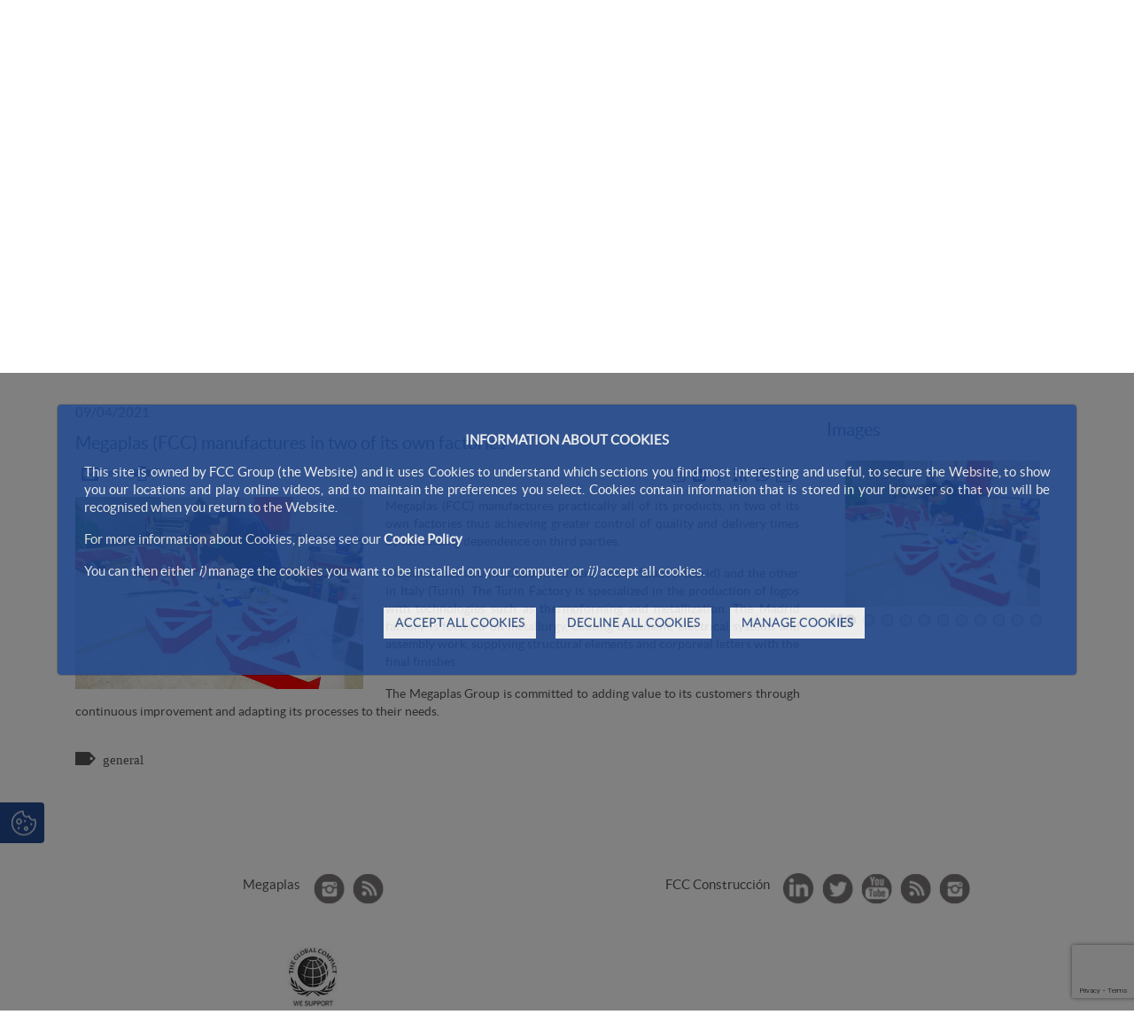

--- FILE ---
content_type: text/html;charset=UTF-8
request_url: https://www.megaplas.com/en/-/megaplas-fabrica-sus-productos-en-dos-factorias-propias
body_size: 25773
content:




































	
		
			<!DOCTYPE html>




























































<html class="ltr fcc-web" dir="ltr" lang="en-US">

<head>
	<!-- Check cookies for ga -->
			
		<script type="text/javascript">		
			try {    				
					if ('GTM-TTF743LM'!='') {
						var googleAnalyticsId2 = 'GTM-TTF743LM';
						googleAnalyticsId2 = googleAnalyticsId2.replace(/\s/g, "");}
						if (document.cookie.indexOf("COOKIES_GDPR=")>-1) {
							var gdprCookie = readCookie("COOKIES_GDPR");
							var json = JSON.parse(gdprCookie);
							thirdpartyCookieValue = json['thirdparty'];					
							if(thirdpartyCookieValue != '0'){ 
							document.onreadystatechange = function () {
  							if (document.readyState === "interactive") {
  								if(googleAnalyticsId2.includes("GTM")){
  								(function(w,d,s,l,i){w[l]=w[l]||[];w[l].push({'gtm.start':
								new Date().getTime(),event:'gtm.js'});var f=d.getElementsByTagName(s)[0],
								j=d.createElement(s),dl=l!='dataLayer'?'&l='+l:'';j.async=true;j.src=
								'https://www.googletagmanager.com/gtm.js?id='+i+dl;f.parentNode.insertBefore(j,f);
								})(window,document,'script','dataLayer','GTM-TTF743LM');}
								else{
									$.getScript("https://www.googletagmanager.com/gtag/js?id=GTM-TTF743LM");
									window.dataLayer = window.dataLayer || [];
									function gtag(){dataLayer.push(arguments);}
									gtag('js', new Date());
									gtag('config', 'GTM-TTF743LM');
								}
							}
							};
						}
					}
					if (''!='' && ''!='undefined') {
						var googleAnalyticsId = '';
						googleAnalyticsId = googleAnalyticsId.replace(/\s/g, "");}
						if (document.cookie.indexOf("COOKIES_GDPR=")>-1) {
							var gdprCookie = readCookie("COOKIES_GDPR");
							var json = JSON.parse(gdprCookie);
							thirdpartyCookieValue = json['thirdparty'];
					
							if(thirdpartyCookieValue === '0'){ 
								window['ga-disable-'+googleAnalyticsId] = true;
								setCookieDate("_ga",readCookie("_ga"),new Date());
								setCookieDate("_gat",readCookie("_gat"),new Date());
								setCookieDate("_gid",readCookie("_gid"),new Date());					
							}
					}else{
						window['ga-disable-'+googleAnalyticsId] = true;
						setCookieDate("_ga",readCookie("_ga"),new Date());
						setCookieDate("_gat",readCookie("_gat"),new Date());
						setCookieDate("_gid",readCookie("_gid"),new Date());
					} 
			} catch (err) {
				console.log("Se ha producido un error al recuperar la cookie de GDPR"+ err);
			}
			
			function readCookie(name) {
			  var nameEQ = name + "="; 
			  var ca = document.cookie.split(';');
			  for(var i=0;i < ca.length;i++) {
				var c = ca[i];
				while (c.charAt(0)==' ') c = c.substring(1,c.length);
				if (c.indexOf(nameEQ) == 0) {
				  return c.substring(nameEQ.length,c.length);
				}
			  }
			  return null;
			}
			
			function setCookieDate(cname,cvalue,date) {
  				var expires = "expires=Thu, 01 Jan 1970 00:00:00 UTC";
  				document.cookie = cname + "=" + cvalue + ";" + expires + ";path=/";
			}
			
		</script>



	<title>Megaplas (FCC) manufactures in two of its own factories - Megaplas</title>

	<meta content="initial-scale=1.0, width=device-width" name="viewport" />
	
	





































<meta content="text/html; charset=UTF-8" http-equiv="content-type" />









<meta content="09/04/2021 Megaplas (FCC) manufactures in two of its own factories Send 
Print Compartir en Twitter Compartir en Linkedin Compartir en Facebook RSS 
Compartir en Whatsapp Compartir por email..." lang="es-ES" name="description" /><meta content="noticiashomeep,general" lang="es-ES" name="keywords" />


<link data-senna-track="permanent" href="/o/frontend-theme-font-awesome-web/css/main.css" rel="stylesheet" type="text/css" />
<script data-senna-track="permanent" src="/combo?browserId=other&minifierType=js&languageId=en_US&t=1768416694754&/o/frontend-js-jquery-web/jquery/jquery.min.js&/o/frontend-js-jquery-web/jquery/bootstrap.bundle.min.js&/o/frontend-js-jquery-web/jquery/collapsible_search.js&/o/frontend-js-jquery-web/jquery/fm.js&/o/frontend-js-jquery-web/jquery/form.js&/o/frontend-js-jquery-web/jquery/popper.min.js&/o/frontend-js-jquery-web/jquery/side_navigation.js" type="text/javascript"></script>
<script data-senna-track="temporary" src='https://www.google.com/recaptcha/api.js?render=6Ld35O4UAAAAABe77UmRI-RPFzPWcX0RFZmBmDqd'></script>


<link href="https://www.megaplas.com/o/FCC_webs-theme/images/favicon.ico" rel="icon" />





		
			
				
					
						<link data-senna-track="temporary" href="https://www.megaplas.com/-/megaplas-fabrica-sus-productos-en-dos-factorias-propias" rel="canonical" />
					
				
			
		
		


		
			
				
					
						<link data-senna-track="temporary" href="https://www.megaplas.com/-/megaplas-fabrica-sus-productos-en-dos-factorias-propias" hreflang="es-ES" rel="alternate" />
					
					
			
		
		


		
			
				
					
						<link data-senna-track="temporary" href="https://www.megaplas.com/it/-/megaplas-fcc-produce-suoi-prodotti-in-due-delle-sue-fabbriche" hreflang="it-IT" rel="alternate" />
					
					
			
		
		


		
			
				
					
						<link data-senna-track="temporary" href="https://www.megaplas.com/fr/-/megaplas-fcc-fabrique-dans-ses-2-usines" hreflang="fr-FR" rel="alternate" />
					
					
			
		
		


		
			
				
					
						<link data-senna-track="temporary" href="https://www.megaplas.com/en/-/megaplas-fcc-manufactures-in-two-of-its-own-factories" hreflang="en-US" rel="alternate" />
					
					
			
		
		


		
			
				
					
						<link data-senna-track="temporary" href="https://www.megaplas.com/-/megaplas-fabrica-sus-productos-en-dos-factorias-propias" hreflang="x-default" rel="alternate" />
					
					
			
		
		




<link class="lfr-css-file" data-senna-track="temporary" href="https://www.megaplas.com/o/FCC_webs-theme/css/clay.css?browserId=other&amp;themeId=FCC_webstheme_WAR_FCC_webstheme&amp;minifierType=css&amp;languageId=en_US&amp;t=1768416790000" id="liferayAUICSS" rel="stylesheet" type="text/css" />



<link data-senna-track="temporary" href="/o/frontend-css-web/main.css?browserId=other&amp;themeId=FCC_webstheme_WAR_FCC_webstheme&amp;minifierType=css&amp;languageId=en_US&amp;t=1768416673919" id="liferayPortalCSS" rel="stylesheet" type="text/css" />









	

	





	



	

		<link data-senna-track="temporary" href="/combo?browserId=other&amp;minifierType=&amp;themeId=FCC_webstheme_WAR_FCC_webstheme&amp;languageId=en_US&amp;com_fcc_filtronoticias_portlet_FiltroNoticiasPortlet_INSTANCE_LUMbN6kaNuAy:%2Fcss%2Fmain.css&amp;com_fcc_web_cookies_portlet_CookiesPortlet_INSTANCE_FCC_Cookies_WAR_FCC_Cookiesportlet:%2Fcss%2Fmain.css&amp;com_liferay_asset_publisher_web_portlet_AssetPublisherPortlet_INSTANCE_H0tNJJLG6SRf:%2Fcss%2Fmain.css&amp;com_liferay_journal_content_web_portlet_JournalContentPortlet_INSTANCE_Q6ZslrmjdZJE:%2Fcss%2Fmain.css&amp;com_liferay_portal_search_web_search_bar_portlet_SearchBarPortlet_INSTANCE_main_searcher:%2Fcss%2Fmain.css&amp;com_liferay_product_navigation_product_menu_web_portlet_ProductMenuPortlet:%2Fcss%2Fmain.css&amp;com_liferay_product_navigation_user_personal_bar_web_portlet_ProductNavigationUserPersonalBarPortlet:%2Fcss%2Fmain.css&amp;com_liferay_site_navigation_menu_web_portlet_SiteNavigationMenuPortlet:%2Fcss%2Fmain.css&amp;t=1768416790000" id="5099e9ea" rel="stylesheet" type="text/css" />

	







<script data-senna-track="temporary" type="text/javascript">
	// <![CDATA[
		var Liferay = Liferay || {};

		Liferay.Browser = {
			acceptsGzip: function() {
				return true;
			},

			

			getMajorVersion: function() {
				return 131.0;
			},

			getRevision: function() {
				return '537.36';
			},
			getVersion: function() {
				return '131.0';
			},

			

			isAir: function() {
				return false;
			},
			isChrome: function() {
				return true;
			},
			isEdge: function() {
				return false;
			},
			isFirefox: function() {
				return false;
			},
			isGecko: function() {
				return true;
			},
			isIe: function() {
				return false;
			},
			isIphone: function() {
				return false;
			},
			isLinux: function() {
				return false;
			},
			isMac: function() {
				return true;
			},
			isMobile: function() {
				return false;
			},
			isMozilla: function() {
				return false;
			},
			isOpera: function() {
				return false;
			},
			isRtf: function() {
				return true;
			},
			isSafari: function() {
				return true;
			},
			isSun: function() {
				return false;
			},
			isWebKit: function() {
				return true;
			},
			isWindows: function() {
				return false;
			}
		};

		Liferay.Data = Liferay.Data || {};

		Liferay.Data.ICONS_INLINE_SVG = true;

		Liferay.Data.NAV_SELECTOR = '#navigation';

		Liferay.Data.NAV_SELECTOR_MOBILE = '#navigationCollapse';

		Liferay.Data.isCustomizationView = function() {
			return false;
		};

		Liferay.Data.notices = [
			null

			

			
		];

		Liferay.PortletKeys = {
			DOCUMENT_LIBRARY: 'com_liferay_document_library_web_portlet_DLPortlet',
			DYNAMIC_DATA_MAPPING: 'com_liferay_dynamic_data_mapping_web_portlet_DDMPortlet',
			ITEM_SELECTOR: 'com_liferay_item_selector_web_portlet_ItemSelectorPortlet'
		};

		Liferay.PropsValues = {
			JAVASCRIPT_SINGLE_PAGE_APPLICATION_TIMEOUT: 0,
			NTLM_AUTH_ENABLED: false,
			UPLOAD_SERVLET_REQUEST_IMPL_MAX_SIZE: 2097152000000
		};

		Liferay.ThemeDisplay = {

			

			
				getLayoutId: function() {
					return '1';
				},

				

				getLayoutRelativeControlPanelURL: function() {
					return '/en/group/megaplas/~/control_panel/manage?p_p_id=com_liferay_asset_publisher_web_portlet_AssetPublisherPortlet_INSTANCE_H0tNJJLG6SRf';
				},

				getLayoutRelativeURL: function() {
					return '/en/current-affairs-news';
				},
				getLayoutURL: function() {
					return 'https://www.megaplas.com/en/current-affairs-news';
				},
				getParentLayoutId: function() {
					return '2';
				},
				isControlPanel: function() {
					return false;
				},
				isPrivateLayout: function() {
					return 'false';
				},
				isVirtualLayout: function() {
					return false;
				},
			

			getBCP47LanguageId: function() {
				return 'en-US';
			},
			getCanonicalURL: function() {

				

				return 'https\x3a\x2f\x2fwww\x2emegaplas\x2ecom\x2f-\x2fmegaplas-fabrica-sus-productos-en-dos-factorias-propias';
			},
			getCDNBaseURL: function() {
				return 'https://www.megaplas.com';
			},
			getCDNDynamicResourcesHost: function() {
				return '';
			},
			getCDNHost: function() {
				return '';
			},
			getCompanyGroupId: function() {
				return '12187494';
			},
			getCompanyId: function() {
				return '12187455';
			},
			getDefaultLanguageId: function() {
				return 'es_ES';
			},
			getDoAsUserIdEncoded: function() {
				return '';
			},
			getLanguageId: function() {
				return 'en_US';
			},
			getParentGroupId: function() {
				return '15227329';
			},
			getPathContext: function() {
				return '';
			},
			getPathImage: function() {
				return '/image';
			},
			getPathJavaScript: function() {
				return '/o/frontend-js-web';
			},
			getPathMain: function() {
				return '/en/c';
			},
			getPathThemeImages: function() {
				return 'https://www.megaplas.com/o/FCC_webs-theme/images';
			},
			getPathThemeRoot: function() {
				return '/o/FCC_webs-theme';
			},
			getPlid: function() {
				return '11381207';
			},
			getPortalURL: function() {
				return 'https://www.megaplas.com';
			},
			getRealUserId: function() {
				return '12187459';
			},
			getScopeGroupId: function() {
				return '15227329';
			},
			getScopeGroupIdOrLiveGroupId: function() {
				return '15227329';
			},
			getSessionId: function() {
				return '';
			},
			getSiteAdminURL: function() {
				return 'https://www.megaplas.com/group/megaplas/~/control_panel/manage?p_p_lifecycle=0&p_p_state=maximized&p_p_mode=view';
			},
			getSiteGroupId: function() {
				return '15227329';
			},
			getURLControlPanel: function() {
				return '/en/group/control_panel?refererPlid=11381207';
			},
			getURLHome: function() {
				return 'https\x3a\x2f\x2fwww\x2emegaplas\x2ecom\x2fweb\x2fportalwebfcc';
			},
			getUserEmailAddress: function() {
				return '';
			},
			getUserId: function() {
				return '12187459';
			},
			getUserName: function() {
				return '';
			},
			isAddSessionIdToURL: function() {
				return false;
			},
			isImpersonated: function() {
				return false;
			},
			isSignedIn: function() {
				return false;
			},

			isStagedPortlet: function() {
				
					
						return true;
					
					
			},

			isStateExclusive: function() {
				return false;
			},
			isStateMaximized: function() {
				return false;
			},
			isStatePopUp: function() {
				return false;
			}
		};

		var themeDisplay = Liferay.ThemeDisplay;

		Liferay.AUI = {

			

			getAvailableLangPath: function() {
				return 'available_languages.jsp?browserId=other&themeId=FCC_webstheme_WAR_FCC_webstheme&colorSchemeId=Megaplas&minifierType=js&languageId=en_US&t=1768483760648';
			},
			getCombine: function() {
				return true;
			},
			getComboPath: function() {
				return '/combo/?browserId=other&minifierType=&languageId=en_US&t=1768416722166&';
			},
			getDateFormat: function() {
				return '%m/%d/%Y';
			},
			getEditorCKEditorPath: function() {
				return '/o/frontend-editor-ckeditor-web';
			},
			getFilter: function() {
				var filter = 'raw';

				
					
						filter = 'min';
					
					

				return filter;
			},
			getFilterConfig: function() {
				var instance = this;

				var filterConfig = null;

				if (!instance.getCombine()) {
					filterConfig = {
						replaceStr: '.js' + instance.getStaticResourceURLParams(),
						searchExp: '\\.js$'
					};
				}

				return filterConfig;
			},
			getJavaScriptRootPath: function() {
				return '/o/frontend-js-web';
			},
			getLangPath: function() {
				return 'aui_lang.jsp?browserId=other&themeId=FCC_webstheme_WAR_FCC_webstheme&colorSchemeId=Megaplas&minifierType=js&languageId=en_US&t=1768416722166';
			},
			getPortletRootPath: function() {
				return '/html/portlet';
			},
			getStaticResourceURLParams: function() {
				return '?browserId=other&minifierType=&languageId=en_US&t=1768416722166';
			}
		};

		Liferay.authToken = '6GYfNb0j';

		

		Liferay.currentURL = '\x2fen\x2f-\x2fmegaplas-fabrica-sus-productos-en-dos-factorias-propias';
		Liferay.currentURLEncoded = '\x252Fen\x252F-\x252Fmegaplas-fabrica-sus-productos-en-dos-factorias-propias';
	// ]]>
</script>

<script src="/o/js_loader_config?t=1768416694555" type="text/javascript"></script>
<script data-senna-track="permanent" src="/combo?browserId=other&minifierType=js&languageId=en_US&t=1768416722166&/o/frontend-js-web/loader/config.js&/o/frontend-js-web/loader/loader.js&/o/frontend-js-web/aui/aui/aui.js&/o/frontend-js-web/aui/aui-base-html5-shiv/aui-base-html5-shiv.js&/o/frontend-js-web/liferay/browser_selectors.js&/o/frontend-js-web/liferay/modules.js&/o/frontend-js-web/liferay/aui_sandbox.js&/o/frontend-js-web/misc/svg4everybody.js&/o/frontend-js-web/aui/arraylist-add/arraylist-add.js&/o/frontend-js-web/aui/arraylist-filter/arraylist-filter.js&/o/frontend-js-web/aui/arraylist/arraylist.js&/o/frontend-js-web/aui/array-extras/array-extras.js&/o/frontend-js-web/aui/array-invoke/array-invoke.js&/o/frontend-js-web/aui/attribute-base/attribute-base.js&/o/frontend-js-web/aui/attribute-complex/attribute-complex.js&/o/frontend-js-web/aui/attribute-core/attribute-core.js&/o/frontend-js-web/aui/attribute-observable/attribute-observable.js&/o/frontend-js-web/aui/attribute-extras/attribute-extras.js&/o/frontend-js-web/aui/base-base/base-base.js&/o/frontend-js-web/aui/base-pluginhost/base-pluginhost.js&/o/frontend-js-web/aui/classnamemanager/classnamemanager.js&/o/frontend-js-web/aui/datatype-xml-format/datatype-xml-format.js&/o/frontend-js-web/aui/datatype-xml-parse/datatype-xml-parse.js&/o/frontend-js-web/aui/dom-base/dom-base.js&/o/frontend-js-web/aui/dom-core/dom-core.js&/o/frontend-js-web/aui/dom-screen/dom-screen.js&/o/frontend-js-web/aui/dom-style/dom-style.js&/o/frontend-js-web/aui/event-base/event-base.js&/o/frontend-js-web/aui/event-custom-base/event-custom-base.js&/o/frontend-js-web/aui/event-custom-complex/event-custom-complex.js&/o/frontend-js-web/aui/event-delegate/event-delegate.js&/o/frontend-js-web/aui/event-focus/event-focus.js&/o/frontend-js-web/aui/event-hover/event-hover.js&/o/frontend-js-web/aui/event-key/event-key.js&/o/frontend-js-web/aui/event-mouseenter/event-mouseenter.js&/o/frontend-js-web/aui/event-mousewheel/event-mousewheel.js" type="text/javascript"></script>
<script data-senna-track="permanent" src="/combo?browserId=other&minifierType=js&languageId=en_US&t=1768416722166&/o/frontend-js-web/aui/event-outside/event-outside.js&/o/frontend-js-web/aui/event-resize/event-resize.js&/o/frontend-js-web/aui/event-simulate/event-simulate.js&/o/frontend-js-web/aui/event-synthetic/event-synthetic.js&/o/frontend-js-web/aui/intl/intl.js&/o/frontend-js-web/aui/io-base/io-base.js&/o/frontend-js-web/aui/io-form/io-form.js&/o/frontend-js-web/aui/io-queue/io-queue.js&/o/frontend-js-web/aui/io-upload-iframe/io-upload-iframe.js&/o/frontend-js-web/aui/io-xdr/io-xdr.js&/o/frontend-js-web/aui/json-parse/json-parse.js&/o/frontend-js-web/aui/json-stringify/json-stringify.js&/o/frontend-js-web/aui/node-base/node-base.js&/o/frontend-js-web/aui/node-core/node-core.js&/o/frontend-js-web/aui/node-event-delegate/node-event-delegate.js&/o/frontend-js-web/aui/node-event-simulate/node-event-simulate.js&/o/frontend-js-web/aui/node-focusmanager/node-focusmanager.js&/o/frontend-js-web/aui/node-pluginhost/node-pluginhost.js&/o/frontend-js-web/aui/node-screen/node-screen.js&/o/frontend-js-web/aui/node-style/node-style.js&/o/frontend-js-web/aui/oop/oop.js&/o/frontend-js-web/aui/plugin/plugin.js&/o/frontend-js-web/aui/pluginhost-base/pluginhost-base.js&/o/frontend-js-web/aui/pluginhost-config/pluginhost-config.js&/o/frontend-js-web/aui/querystring-stringify-simple/querystring-stringify-simple.js&/o/frontend-js-web/aui/queue-promote/queue-promote.js&/o/frontend-js-web/aui/selector-css2/selector-css2.js&/o/frontend-js-web/aui/selector-css3/selector-css3.js&/o/frontend-js-web/aui/selector-native/selector-native.js&/o/frontend-js-web/aui/selector/selector.js&/o/frontend-js-web/aui/widget-base/widget-base.js&/o/frontend-js-web/aui/widget-htmlparser/widget-htmlparser.js&/o/frontend-js-web/aui/widget-skin/widget-skin.js&/o/frontend-js-web/aui/widget-uievents/widget-uievents.js&/o/frontend-js-web/aui/yui-throttle/yui-throttle.js&/o/frontend-js-web/aui/aui-base-core/aui-base-core.js" type="text/javascript"></script>
<script data-senna-track="permanent" src="/combo?browserId=other&minifierType=js&languageId=en_US&t=1768416722166&/o/frontend-js-web/aui/aui-base-lang/aui-base-lang.js&/o/frontend-js-web/aui/aui-classnamemanager/aui-classnamemanager.js&/o/frontend-js-web/aui/aui-component/aui-component.js&/o/frontend-js-web/aui/aui-debounce/aui-debounce.js&/o/frontend-js-web/aui/aui-delayed-task-deprecated/aui-delayed-task-deprecated.js&/o/frontend-js-web/aui/aui-event-base/aui-event-base.js&/o/frontend-js-web/aui/aui-event-input/aui-event-input.js&/o/frontend-js-web/aui/aui-form-validator/aui-form-validator.js&/o/frontend-js-web/aui/aui-node-base/aui-node-base.js&/o/frontend-js-web/aui/aui-node-html5/aui-node-html5.js&/o/frontend-js-web/aui/aui-selector/aui-selector.js&/o/frontend-js-web/aui/aui-timer/aui-timer.js&/o/frontend-js-web/liferay/dependency.js&/o/frontend-js-web/liferay/dom_task_runner.js&/o/frontend-js-web/liferay/events.js&/o/frontend-js-web/liferay/language.js&/o/frontend-js-web/liferay/lazy_load.js&/o/frontend-js-web/liferay/liferay.js&/o/frontend-js-web/liferay/util.js&/o/frontend-js-web/liferay/global.bundle.js&/o/frontend-js-web/liferay/portal.js&/o/frontend-js-web/liferay/portlet.js&/o/frontend-js-web/liferay/workflow.js&/o/frontend-js-web/liferay/form.js&/o/frontend-js-web/liferay/form_placeholders.js&/o/frontend-js-web/liferay/icon.js&/o/frontend-js-web/liferay/menu.js&/o/frontend-js-web/liferay/notice.js&/o/frontend-js-web/liferay/poller.js&/o/frontend-js-web/aui/async-queue/async-queue.js&/o/frontend-js-web/aui/base-build/base-build.js&/o/frontend-js-web/aui/cookie/cookie.js&/o/frontend-js-web/aui/event-touch/event-touch.js&/o/frontend-js-web/aui/overlay/overlay.js&/o/frontend-js-web/aui/querystring-stringify/querystring-stringify.js&/o/frontend-js-web/aui/widget-child/widget-child.js&/o/frontend-js-web/aui/widget-position-align/widget-position-align.js&/o/frontend-js-web/aui/widget-position-constrain/widget-position-constrain.js&/o/frontend-js-web/aui/widget-position/widget-position.js" type="text/javascript"></script>
<script data-senna-track="permanent" src="/combo?browserId=other&minifierType=js&languageId=en_US&t=1768416722166&/o/frontend-js-web/aui/widget-stack/widget-stack.js&/o/frontend-js-web/aui/widget-stdmod/widget-stdmod.js&/o/frontend-js-web/aui/aui-aria/aui-aria.js&/o/frontend-js-web/aui/aui-io-plugin-deprecated/aui-io-plugin-deprecated.js&/o/frontend-js-web/aui/aui-io-request/aui-io-request.js&/o/frontend-js-web/aui/aui-loading-mask-deprecated/aui-loading-mask-deprecated.js&/o/frontend-js-web/aui/aui-overlay-base-deprecated/aui-overlay-base-deprecated.js&/o/frontend-js-web/aui/aui-overlay-context-deprecated/aui-overlay-context-deprecated.js&/o/frontend-js-web/aui/aui-overlay-manager-deprecated/aui-overlay-manager-deprecated.js&/o/frontend-js-web/aui/aui-overlay-mask-deprecated/aui-overlay-mask-deprecated.js&/o/frontend-js-web/aui/aui-parse-content/aui-parse-content.js&/o/frontend-js-web/liferay/layout_exporter.js&/o/frontend-js-web/liferay/session.js&/o/frontend-js-web/liferay/deprecated.js" type="text/javascript"></script>




	

	<script data-senna-track="temporary" src="/o/js_bundle_config?t=1768416800724" type="text/javascript"></script>


<script data-senna-track="temporary" type="text/javascript">
	// <![CDATA[
		
			
				
		

		

		
	// ]]>
</script>





	
		

			

			
				<script data-senna-track="permanent" id="googleAnalyticsScript" type="text/javascript">
					(function(i, s, o, g, r, a, m) {
						i['GoogleAnalyticsObject'] = r;

						i[r] = i[r] || function() {
							var arrayValue = i[r].q || [];

							i[r].q = arrayValue;

							(i[r].q).push(arguments);
						};

						i[r].l = 1 * new Date();

						a = s.createElement(o);
						m = s.getElementsByTagName(o)[0];
						a.async = 1;
						a.src = g;
						m.parentNode.insertBefore(a, m);
					})(window, document, 'script', '//www.google-analytics.com/analytics.js', 'ga');

					

					
						
							ga('create', 'UA-33839064-5', 'auto');
						
					

					

					

					ga('send', 'pageview');

					
						Liferay.on(
							'endNavigate',
							function(event) {
								ga('set', 'page', event.path);
								ga('send', 'pageview');
							}
						);
					
				</script>
			
		
		



	
		

			

			
		
	












	

	





	



	















<link class="lfr-css-file" data-senna-track="temporary" href="https://www.megaplas.com/o/FCC_webs-theme/css/main.css?browserId=other&amp;themeId=FCC_webstheme_WAR_FCC_webstheme&amp;minifierType=css&amp;languageId=en_US&amp;t=1768416790000" id="liferayThemeCSS" rel="stylesheet" type="text/css" />




	<style data-senna-track="temporary" type="text/css">
		#enlace-idioma.enlace-idioma form.form select {
  width: 100% !important;
}
	</style>





	<style data-senna-track="temporary" type="text/css">

		

			

		

			

		

			

		

			

		

			

		

			

		

			

		

			

		

			

		

			

		

			

		

			

		

	</style>


<script type="text/javascript">
// <![CDATA[
Liferay.Loader.require('frontend-js-spa-web@3.0.56/liferay/init.es', function(frontendJsSpaWeb3056LiferayInitEs) {
(function(){
var frontendJsSpaWebLiferayInitEs = frontendJsSpaWeb3056LiferayInitEs;
(function() {var $ = AUI.$;var _ = AUI._;

Liferay.SPA = Liferay.SPA || {};
Liferay.SPA.cacheExpirationTime = -1;
Liferay.SPA.clearScreensCache = true;
Liferay.SPA.debugEnabled = false;
Liferay.SPA.excludedPaths = ["/c/document_library","/documents","/image"];
Liferay.SPA.loginRedirect = '';
Liferay.SPA.navigationExceptionSelectors = ':not([target="_blank"]):not([data-senna-off]):not([data-resource-href]):not([data-cke-saved-href]):not([data-cke-saved-href])';
Liferay.SPA.requestTimeout = 0;
Liferay.SPA.userNotification = {
	message: 'It looks like this is taking longer than expected.',
	timeout: 0,
	title: 'Oops'
};

frontendJsSpaWebLiferayInitEs.default.init(
	function(app) {
		app.setPortletsBlacklist({"com_liferay_oauth_web_internal_portlet_AuthorizePortlet":true,"com_liferay_nested_portlets_web_portlet_NestedPortletsPortlet":true,"com_liferay_site_navigation_directory_web_portlet_SitesDirectoryPortlet":true,"com_liferay_login_web_portlet_LoginPortlet":true,"com_liferay_login_web_portlet_FastLoginPortlet":true});
		app.setValidStatusCodes([221,490,494,499,491,492,493,495,220]);
	}
);})();})();
});
// ]]>
</script><link data-senna-track="permanent" href="https://www.megaplas.com/combo?browserId=other&minifierType=css&languageId=en_US&t=1768416678423&/o/change-tracking-change-lists-indicator-theme-contributor/change_tracking_change_lists_indicator.css" rel="stylesheet" type = "text/css" />
<script type="text/javascript">
// <![CDATA[
Liferay.on(
	'ddmFieldBlur', function(event) {
		if (window.Analytics) {
			Analytics.send(
				'fieldBlurred',
				'Form',
				{
					fieldName: event.fieldName,
					focusDuration: event.focusDuration,
					formId: event.formId,
					page: event.page
				}
			);
		}
	}
);

Liferay.on(
	'ddmFieldFocus', function(event) {
		if (window.Analytics) {
			Analytics.send(
				'fieldFocused',
				'Form',
				{
					fieldName: event.fieldName,
					formId: event.formId,
					page: event.page
				}
			);
		}
	}
);

Liferay.on(
	'ddmFormPageShow', function(event) {
		if (window.Analytics) {
			Analytics.send(
				'pageViewed',
				'Form',
				{
					formId: event.formId,
					page: event.page,
					title: event.title
				}
			);
		}
	}
);

Liferay.on(
	'ddmFormSubmit', function(event) {
		if (window.Analytics) {
			Analytics.send(
				'formSubmitted',
				'Form',
				{
					formId: event.formId
				}
			);
		}
	}
);

Liferay.on(
	'ddmFormView', function(event) {
		if (window.Analytics) {
			Analytics.send(
				'formViewed',
				'Form',
				{
					formId: event.formId,
					title: event.title
				}
			);
		}
	}
);
// ]]>
</script>







<script data-senna-track="temporary" type="text/javascript">
	if (window.Analytics) {
		window._com_liferay_document_library_analytics_isViewFileEntry = false;
	}
</script>





























</head>

<body class=" controls-visible Megaplas yui3-skin-sam signed-out public-page site dockbar-split">
<!-- Google Tag Manager (noscript) -->
	<noscript><iframe src="https://www.googletagmanager.com/ns.html?id=GTM-TTF743LM"
	height="0" width="0" style="display:none;visibility:hidden"></iframe></noscript>
<!-- End Google Tag Manager (noscript) -->

















































	<nav aria-label="Quick Links" class="quick-access-nav" id="mvjo_quickAccessNav">
		<h1 class="hide-accessible">Navigation</h1>

		<ul>
			
				<li><a href="#main-content">Skip to Content</a></li>
			

			
		</ul>
	</nav>





















































































<div id="anclaInicio"></div>
<div class="container-fluid mainWrapper">	









































	

	<div class="portlet-boundary portlet-boundary_com_fcc_web_cookies_portlet_CookiesPortlet_  portlet-static portlet-static-end portlet-barebone cookies-portlet " id="p_p_id_com_fcc_web_cookies_portlet_CookiesPortlet_INSTANCE_FCC_Cookies_WAR_FCC_Cookiesportlet_">
		<span id="p_com_fcc_web_cookies_portlet_CookiesPortlet_INSTANCE_FCC_Cookies_WAR_FCC_Cookiesportlet"></span>




	

	
		
			






































	
		
<section class="portlet" id="portlet_com_fcc_web_cookies_portlet_CookiesPortlet_INSTANCE_FCC_Cookies_WAR_FCC_Cookiesportlet">


	<div class="portlet-content">

		<div class="autofit-float autofit-row portlet-header">
			<div class="autofit-col autofit-col-end">
				<div class="autofit-section">
				</div>
			</div>
		</div>

		
			<div class=" portlet-content-container">
				


	<div class="portlet-body">



	
		
			
				
					



















































	

				

				
					
						


	

		

















<script>
function hideCookiesBar(){
	$(".cookie-bar").hide();
	window.location.reload();
}
</script>




















<script>
function hideCookiesBar(){
	$(".cookie-bar").hide();
	window.location.reload();
}
</script>



<div id="cookie-law" style="display:none;" aria-hidden="true">
	
	<div class="modal fade cookiesModal show" id="_com_fcc_web_cookies_portlet_CookiesPortlet_INSTANCE_FCC_Cookies_WAR_FCC_Cookiesportlet_modalGdprCookies" tabindex="-1" role="dialog" data-keyboard="false" style="display:block;" >
	    <div class="modal-dialog">
	        <div class="modal-content">
	            
	            <div class="modal-body">
	            	
	            	<div class="cookies-modal_info" style="display:block;">
		            	

















<script>
function hideCookiesBar(){
	$(".cookie-bar").hide();
	window.location.reload();
}
</script>


<p style="text-align:center;font-weight: bold;">INFORMATION ABOUT COOKIES</p>

<p>This site is owned by FCC Group (the Website) and it uses Cookies to understand which sections you find most interesting and useful, to secure the Website, to show you our locations and play online videos, and to maintain the preferences you select. Cookies contain information that is stored in your browser so that you will be recognised when you return to the Website.</p>

<p>For more information about Cookies, please see our <a data-id="cookiesPolicyLink" href="/en/web/megaplas/politica-de-cookies">Cookie Policy</a></p>

<p>You can then either <i>i)</i> manage the cookies you want to be installed on your computer or <i>ii)</i> accept all cookies.</p>

<div class="button-container">
	
	<a class="btn btn-primary button-right" href="#" onclick="storeAllCookies()" id="cookies-accept">
		ACCEPT ALL COOKIES
	</a>
	
	<a class="btn btn-primary button-right" href="#" onclick="storeDefaultCookies()" id="cookies-reject">
		DECLINE ALL COOKIES
	</a>
	
	<a  href="#" class="btn btn-primary button-right" id="cookies-show">
		MANAGE COOKIES
	</a>
</div>

					</div>
	            	
	            	<div class="cookies-modal_show" style="display:none;">
	            		
	            		<div id="cookies-table">
							<table>
								<thead>
									<tr class="table-col_config">
										<th class="table-head" colspan="4">Cookie Settings</th>
									</tr>
									<tr class="table-col_head" >
										<th class="table-col_first">Type of Cookie</th>
										<th>Purpose</th>
										<th>Third party involved</th>
										<th class="table-col_four">Preference</th>
									</tr>
								</thead>
								<tbody>
									<tr>
										<td class="table-col_first">Technical Cookies</td>
										<td>These are cookies that allow the website to function correctly.</td>
										<td>
											(Liferay/Dynatrace, Google).<br>	
											You can obtain more information about the third party cookies that are installed in the Cookies Policy and in the following links:<br>
											Dynatrace (Liferay): <a href="https://www.dynatrace.com/support/help/how-to-use-dynatrace/data-privacy-and-security/data-privacy/cookies/">https://www.dynatrace.com/support/help/how-to-use-dynatrace/data-privacy-and-security/data-privacy/cookies/</a><br>							
											Google: <a href='https://policies.google.com/technologies/cookies?hl=en'>https://policies.google.com/technologies/cookies?hl=en</a>
										</td>
										<td class="table-col_four">
											<div class="checkbox-container">				
												<label class="switch">
					  								<input disabled="disabled" id="_com_fcc_web_cookies_portlet_CookiesPortlet_INSTANCE_FCC_Cookies_WAR_FCC_Cookiesportlet_requiredCookiesModal" type="checkbox" checked="checked">
					  								<span class="slider round"></span>
												</label>
												<div class="enabled-cookies">Enabled</div>
											</div>
										</td>
									</tr>
									<tr>
										<td class="table-col_first">Preference or customization cookies </td>
										<td>They allow the user to remember information so that the user can access the service with certain characteristics that can differentiate their experience from that of other users.</td>
										<td>
											Google<br>
											<a href='https://policies.google.com/technologies/cookies?hl=en'>https://policies.google.com/technologies/cookies?hl=en</a><br>
										</td>
										<td class="table-col_four">
											<div class="checkbox-container">				
												<label class="switch">
					  								<input id="thirthPartyPreferenceCookies" type="checkbox">
					  								<span data-for="thirthPartyPreferenceCookies"  class="slider round"></span>
												</label>
												<div id="thirthPartyPreferenceCookiesDisabled" class="disabled-cookies">Disabled</div>
												<div id="thirthPartyPreferenceCookiesEnabled" class="enabled-cookies" style="display:none;">Enabled</div>								
											</div>
										</td>
									</tr>
									<tr>
										<td class="table-col_first">Analysis or measurement cookies</td>
										<td>They are those that allow us to quantify the number of users and therefore carry out the measurement and statistical analysis of the use made by users of our website.</td>
										<td>
											More information about Google Analytics can be found at:<br>
											<a href="https://developers.google.com/analytics/devguides/collection/analyticsjs/cookie-usage?hl=en">https://developers.google.com/analytics/devguides/collection/analyticsjs/cookie-usage?hl=en</a><br>
										</td>
										<td class="table-col_four">
											<div class="checkbox-container">				
												<label class="switch">
					  								<input id="thirthPartyCookies" type="checkbox">
					  								<span data-for="thirthPartyCookies"  class="slider round"></span>
												</label>
												<div id="thirthPartyCookiesDisabled" class="disabled-cookies">Disabled</div>
												<div id="thirthPartyCookiesEnabled" class="enabled-cookies" style="display:none;">Enabled</div>								
											</div>
										</td>
									</tr>
									<tr>
										<td class="table-col_first">Behavioral Advertising Cookies </td>
										<td>These are cookies designed and used for the management, in the most efficient way possible, of the advertising spaces shown to the user, through the advertising service in response to their profile and interests.</td>
										<td>
											Google uses cookies for advertising purposes, such as serving and rendering ads, personalizing ads (based on the user's ad settings at g.co/adsettings), limiting the number of times an ad is shown to a user, hide ads that the user has indicated they don't want to see again, and measure the effectiveness of the ads.<br>
											Doubleclick: In the case of Google Ad Manager or Google Marketing Platform advertising products, third-party cookies used for advertising purposes may be associated with doubleclick. net or to country-specific Google domains, such as google.com.<br>
											<a href='https://support.google.com/searchads/answer/2839090?hl=en'>https://support.google.com/searchads/answer/2839090?hl=en</a><br>
										</td>
										<td class="table-col_four">
											<div class="checkbox-container">				
												<label class="switch">
					  								<input id="thirthPartyPublicityCookies" type="checkbox">
					  								<span data-for="thirthPartyPublicityCookies"  class="slider round"></span>
												</label>
												<div id="thirthPartyPublicityCookiesDisabled" class="disabled-cookies">Disabled</div>
												<div id="thirthPartyPublicityCookiesEnabled" class="enabled-cookies" style="display:none;">Enabled</div>								
											</div>
										</td>
									</tr>
									<tr>
										<td class="table-policy" colspan="4">
											
						            			
						            				<p class="modal-cookies-policy">More information about our <a data-id="cookiesPolicyLink" href="/en/web/megaplas/politica-de-cookies">Cookie Policy</a></p>
						            			
						            			
										</td>
									</tr>
									
									<tr>
										<td class="table-boton" colspan="4">
											<div class="button-container">
												<a href="#" id="_com_fcc_web_cookies_portlet_CookiesPortlet_INSTANCE_FCC_Cookies_WAR_FCC_Cookiesportlet_enableAllButton" data-dismiss="modal" class="btn btn-primary button-right">
													Enable all
												</a>
												<a href="#" id="cookiesSaveChanges" data-dismiss="modal" class="btn btn-primary button-right">
													Save selection
												</a>
											</div>										
										</td>								
									</tr>
								</tbody>
							</table>	
										  
						</div>				
						
					</div>
					
	            </div>
	        </div>
	    </div>
	</div>
	
	<div class="modal-backdrop fade show"></div>

</div>

<script>
	
	$(document).ready(function () {
		
		$("#cookies-show").on('click', function () {
			
			$(".cookies-modal_info").css("display", "none");
			$(".cookies-modal_show").css("display", "block");
		});
	});
</script>


<script>
	$(document).ready(function(){
		$("input:not(:disabled:checked)+ .slider").on('click', function(){
			var checkboxId = $(this).attr("data-for");
			var isChecked = !($("#"+checkboxId).is(":checked"));
			if(isChecked){
				$("div#"+checkboxId+"Enabled").show();
				$("div#"+checkboxId+"Disabled").hide();
			} else {
				$("div#"+checkboxId+"Disabled").show();
				$("div#"+checkboxId+"Enabled").hide();
			}
			
		});
		$("#cookiesSaveChanges").on('click', function(){
			storeCookies(false);
			hideCookiesBar();
			$(".modal-backdrop").remove();
			$(".cookiesModal").remove();
		});
		try {    
			if (document.cookie.indexOf("COOKIES_GDPR=")>-1) {
				var gdprCookie = readCookie("COOKIES_GDPR");
				var json = JSON.parse(gdprCookie);
				thirdpartyCookieValue = json['thirdparty'];
				thirthPartyPublicityCookiesValue = json['thirthPartyPublicity'];
				thirthPartyPreferenceCookiesValue = json['thirthPartyPreference'];
				if(thirdpartyCookieValue === '1'){ 
	            	$("span[data-for='thirthPartyCookies']").click();
	            }
				if(thirthPartyPublicityCookiesValue === '1'){ 
	            	$("span[data-for='thirthPartyPublicityCookies']").click();
	            }
				if(thirthPartyPreferenceCookiesValue === '1'){ 
	            	$("span[data-for='thirthPartyPreferenceCookies']").click();
	            }
				if(thirthPartyPreferenceCookiesValue === '1'){ 
	            	$("span[data-for='thirthPartyPreferenceCookies']").click();
	            }
				if(thirdpartyCookieValue === '0'){
					deleteGAnalyticsCookies();
				}
	        } else {
	        	$("#cookie-law").show();
	        }
	    } catch (err) {
	        console.log("Se ha producido un error al recuperar la cookie de GDPR");
	    }
	 
	    
		
		
		$("#_com_fcc_web_cookies_portlet_CookiesPortlet_INSTANCE_FCC_Cookies_WAR_FCC_Cookiesportlet_enableAllButton").on('click', function(){
			storeCookies(true);
			//store cookie
			hideCookiesBar();
		});
		if(window.location.href.includes("cookies") || window.location.href.includes("Cookie") || window.location.href.includes("COOKIES")){
			$("#cookie-law").hide();
		}
	});

 	function storeDefaultCookies(){
 		var cookie = JSON.stringify({strict:'1', thirdparty: '0'});
		//store cookie
		document.cookie = 'COOKIES_GDPR='+ cookie + '; expires=Sun, 12 Jan 2030 00:00:00 GMT; path=/';
		deleteGAnalyticsCookies();
		hideCookiesBar();
 	}
 	
 	function readCookie(name) {
		  var nameEQ = name + "="; 
		  var ca = document.cookie.split(';');
		  for(var i=0;i < ca.length;i++) {
			var c = ca[i];
			while (c.charAt(0)==' ') c = c.substring(1,c.length);
			if (c.indexOf(nameEQ) == 0) {
			  return c.substring(nameEQ.length,c.length);
			}
		  }
		  return null;
		}

 	function storeAllCookies(){
 		storeCookies(true);
 		hideCookiesBar();
 	}
	
	function storeCookies(enableAll){
		var thirdparty = '0';
		var thirthPartyPublicity = '0';
		var thirthPartyPreference = '0';
		if($("#thirthPartyCookies").is(':checked') || enableAll){
			thirdparty = '1';
		}
		if($("#thirthPartyPublicityCookies").is(':checked') || enableAll){
			thirthPartyPublicity = '1';
		}
		if($("#thirthPartyPreferenceCookies").is(':checked') || enableAll){
			thirthPartyPreference = '1';
		}

		var cookie = JSON.stringify({strict:'1', thirdparty: thirdparty, thirthPartyPublicity: thirthPartyPublicity, thirthPartyPreference: thirthPartyPreference});
		//store cookie 
		document.cookie = 'COOKIES_GDPR='+ cookie + '; expires=Sun, 12 Jan 2030 00:00:00 GMT; path=/';
		if(thirdparty === '0'){
			deleteGAnalyticsCookies();
		}
	}
	
	function deleteGAnalyticsCookies(){
		const hostsplit=window.location.hostname.split('.');
		var hostUse="";
		for (i = 1; i < hostsplit.length; i++) {
			hostUse=hostUse+"."+hostsplit[i];
		}
		const re = new RegExp("_ga_[a-zA-Z0-9_.-]+=", "g");
		const reGat = new RegExp("_gat_[a-zA-Z0-9_.-]+=", "g");
		const myArrayGat = document.cookie.match(reGat);
		if(myArrayGat!=null){
			for (i = 0; i < myArrayGat.length; i++) {	
				
				document.cookie = myArrayGat[i]+"; expires=Thu, 01 Jan 1970 00:00:00 UTC; path=/; domain="+hostUse+"; SameSite=Lax";
			}
		}					
		const myArray = document.cookie.match(re);
		if(myArray!=null){
			for (i = 0; i < myArray.length; i++) {		
				document.cookie = myArray[i]+"; expires=Thu, 01 Jan 1970 00:00:00 UTC; path=/; domain="+hostUse+"; SameSite=Lax";
			}
		document.cookie = "_ga=; expires=Thu, 01 Jan 1970 00:00:00 UTC; path=/; domain="+hostUse+"; SameSite=Lax";
		}
		if(document.cookie.indexOf("_ga=")>-1){
			document.cookie = "_ga=; expires=Thu, 01 Jan 1970 00:00:00 UTC; path=/; domain="+hostUse+"; SameSite=Lax";
		}
		if(document.cookie.indexOf("_gid=")>-1){
			document.cookie = "_gid=; expires=Thu, 01 Jan 1970 00:00:00 UTC; path=/; domain="+hostUse+"; SameSite=Lax";
		}
		if(document.cookie.indexOf("_gat=")>-1){
			document.cookie = "_gat=; expires=Thu, 01 Jan 1970 00:00:00 UTC; path=/; domain="+hostUse+"; SameSite=Lax";
		}
		if(document.cookie.indexOf("_gcl_au=")>-1){
			document.cookie = "_gcl_au=; expires=Thu, 01 Jan 1970 00:00:00 UTC; path=/; domain="+hostUse+"; SameSite=Lax";
		}
		if(document.cookie.indexOf("_gid=")>-1){
			document.cookie = "_gid=; expires=Thu, 01 Jan 1970 00:00:00 UTC; path=/; domain="+hostUse+"; SameSite=Lax";
		}		
	}
	
</script>






	
	
					
				
			
		
	
	


	</div>

			</div>
		
	</div>
</section>
	

		
		







	</div>






		<header id="banner" role="banner">
			<div id="header-1" class="header-1">
				<div class="container">
					<div class="site-title">
												
							


    <a class="logo" href="/en/home" title="Go to Megaplas home page " target="_self">
        	<img alt="Go to Megaplas home page" height="74" width="135" src="/documents/15227329/15228130/Logo+Megaplas+Gen%C3%A9rico.jpg/e8225fc0-de5c-acc4-b3aa-fa748e790b3e?t=1520411795000" />						
    </a>
							
					</div>
					
					
					<div class="right mainNav">
						
						<div class="navSup">
<div id="enlace-idioma" class="enlace-idioma">

	
	
	
		<div id="enlace-idioma" class="enlace-idioma">








































	

	<div class="portlet-boundary portlet-boundary_com_liferay_site_navigation_language_web_portlet_SiteNavigationLanguagePortlet_  portlet-static portlet-static-end portlet-barebone portlet-language " id="p_p_id_com_liferay_site_navigation_language_web_portlet_SiteNavigationLanguagePortlet_INSTANCE_language82_">
		<span id="p_com_liferay_site_navigation_language_web_portlet_SiteNavigationLanguagePortlet_INSTANCE_language82"></span>




	

	
		
			






































	
		
<section class="portlet" id="portlet_com_liferay_site_navigation_language_web_portlet_SiteNavigationLanguagePortlet_INSTANCE_language82">


	<div class="portlet-content">

		<div class="autofit-float autofit-row portlet-header">
			<div class="autofit-col autofit-col-end">
				<div class="autofit-section">
				</div>
			</div>
		</div>

		
			<div class=" portlet-content-container">
				


	<div class="portlet-body">



	
		
			
				
					



















































	

				

				
					
						


	

		



































































	

	<style>
	.language-entry-long-text {
		display: inline-block;
		padding: 0 0.5em;
	}
</style>

<a href="/en/c/portal/update_language?p_l_id=11381207&amp;redirect=%2Fen%2F-%2Fmegaplas-fabrica-sus-productos-en-dos-factorias-propias&amp;languageId=es_ES" class="language-entry-long-text" lang="es-ES" >español</a><a href="/en/c/portal/update_language?p_l_id=11381207&amp;redirect=%2Fen%2F-%2Fmegaplas-fabrica-sus-productos-en-dos-factorias-propias&amp;languageId=fr_FR" class="language-entry-long-text" lang="fr-FR" >français</a><a href="/en/c/portal/update_language?p_l_id=11381207&amp;redirect=%2Fen%2F-%2Fmegaplas-fabrica-sus-productos-en-dos-factorias-propias&amp;languageId=it_IT" class="language-entry-long-text" lang="it-IT" >italiano</a>


	
	
					
				
			
		
	
	


	</div>

			</div>
		
	</div>
</section>
	

		
		







	</div>






		</div>
	
</div>


<div id="header-links" class="header-links d-none d-md-inline-block">

            








































	

	<div class="portlet-boundary portlet-boundary_com_liferay_site_navigation_site_map_web_portlet_SiteNavigationSiteMapPortlet_  portlet-static portlet-static-end portlet-barebone portlet-site-map " id="p_p_id_com_liferay_site_navigation_site_map_web_portlet_SiteNavigationSiteMapPortlet_INSTANCE_siteMap_Recursivas_">
		<span id="p_com_liferay_site_navigation_site_map_web_portlet_SiteNavigationSiteMapPortlet_INSTANCE_siteMap_Recursivas"></span>




	

	
		
			






































	
		
<section class="portlet" id="portlet_com_liferay_site_navigation_site_map_web_portlet_SiteNavigationSiteMapPortlet_INSTANCE_siteMap_Recursivas">


	<div class="portlet-content">

		<div class="autofit-float autofit-row portlet-header">
			<div class="autofit-col autofit-col-end">
				<div class="autofit-section">
				</div>
			</div>
		</div>

		
			<div class=" portlet-content-container">
				


	<div class="portlet-body">



	
		
			
				
					



















































	

				

				
					
						


	

		




























































	<ul><li><a href="https://www.megaplas.com/en/site-map" > Site Map</a></li><li><a href="https://www.megaplas.com/en/contacto" > Contact</a></li></ul>


	
	
					
				
			
		
	
	


	</div>

			</div>
		
	</div>
</section>
	

		
		







	</div>






   
</div>						</div>
						
						<div id="enlace-busquedaDesktop" class="enlace-busquedaDesktop d-none d-lg-block">
<div class="enlace-busqueda">	

    







































	

	<div class="portlet-boundary portlet-boundary_com_liferay_portal_search_web_search_bar_portlet_SearchBarPortlet_  portlet-static portlet-static-end portlet-barebone portlet-search-bar " id="p_p_id_com_liferay_portal_search_web_search_bar_portlet_SearchBarPortlet_INSTANCE_main_searcher_">
		<span id="p_com_liferay_portal_search_web_search_bar_portlet_SearchBarPortlet_INSTANCE_main_searcher"></span>




	

	
		
			






































	
		
<section class="portlet" id="portlet_com_liferay_portal_search_web_search_bar_portlet_SearchBarPortlet_INSTANCE_main_searcher">


	<div class="portlet-content">

		<div class="autofit-float autofit-row portlet-header">
			<div class="autofit-col autofit-col-end">
				<div class="autofit-section">
				</div>
			</div>
		</div>

		
			<div class=" portlet-content-container">
				


	<div class="portlet-body">



	
		
			
				
					



















































	

				

				
					
						


	

		














	
		





























































<form action="https://www.megaplas.com/en/resultados" class="form  " data-fm-namespace="_com_liferay_portal_search_web_search_bar_portlet_SearchBarPortlet_INSTANCE_main_searcher_" id="_com_liferay_portal_search_web_search_bar_portlet_SearchBarPortlet_INSTANCE_main_searcher_fm" method="get" name="_com_liferay_portal_search_web_search_bar_portlet_SearchBarPortlet_INSTANCE_main_searcher_fm" >
	

	








































































	

		

		
			
				<input  class="field form-control"  id="_com_liferay_portal_search_web_search_bar_portlet_SearchBarPortlet_INSTANCE_main_searcher_formDate"    name="_com_liferay_portal_search_web_search_bar_portlet_SearchBarPortlet_INSTANCE_main_searcher_formDate"     type="hidden" value="1768533573537"   />
			
		

		
	









			

			<div class="search-bar">
				








































































	

		

		
			
				<input  class="field search-bar-empty-search-input form-control"  id="_com_liferay_portal_search_web_search_bar_portlet_SearchBarPortlet_INSTANCE_main_searcher_emptySearchEnabled"    name="_com_liferay_portal_search_web_search_bar_portlet_SearchBarPortlet_INSTANCE_main_searcher_emptySearchEnabled"     type="hidden" value="false"   />
			
		

		
	










				<div class="input-group search-bar-simple">
					
						
							<div class="input-group-item search-bar-keywords-input-wrapper">
								<input class="form-control input-group-inset input-group-inset-after search-bar-keywords-input" data-qa-id="searchInput" id="dkrk___q" name="q" placeholder="Search..." title="Search" type="text" value="" />

								








































































	

		

		
			
				<input  class="field form-control"  id="_com_liferay_portal_search_web_search_bar_portlet_SearchBarPortlet_INSTANCE_main_searcher_scope"    name="_com_liferay_portal_search_web_search_bar_portlet_SearchBarPortlet_INSTANCE_main_searcher_scope"     type="hidden" value=""   />
			
		

		
	










								<div class="input-group-inset-item input-group-inset-item-after">
									<button class="btn" aria-label="Submit" id="cfex" type="submit"><svg class="lexicon-icon lexicon-icon-search" focusable="false" role="presentation"><use xlink:href="https://www.megaplas.com/o/FCC_webs-theme/images/clay/icons.svg#search"/></svg></button>
								</div>
							</div>
						
					
				</div>
			</div>
		



























































	

	
</form>



<script type="text/javascript">
// <![CDATA[
AUI().use('liferay-form', function(A) {(function() {var $ = AUI.$;var _ = AUI._;
	Liferay.Form.register(
		{
			id: '_com_liferay_portal_search_web_search_bar_portlet_SearchBarPortlet_INSTANCE_main_searcher_fm'

			
				, fieldRules: [

					

				]
			

			

			, validateOnBlur: true
		}
	);

	var onDestroyPortlet = function(event) {
		if (event.portletId === 'com_liferay_portal_search_web_search_bar_portlet_SearchBarPortlet_INSTANCE_main_searcher') {
			delete Liferay.Form._INSTANCES['_com_liferay_portal_search_web_search_bar_portlet_SearchBarPortlet_INSTANCE_main_searcher_fm'];
		}
	};

	Liferay.on('destroyPortlet', onDestroyPortlet);

	

	Liferay.fire(
		'_com_liferay_portal_search_web_search_bar_portlet_SearchBarPortlet_INSTANCE_main_searcher_formReady',
		{
			formName: '_com_liferay_portal_search_web_search_bar_portlet_SearchBarPortlet_INSTANCE_main_searcher_fm'
		}
	);
})();});
// ]]>
</script>

		<script type="text/javascript">
// <![CDATA[
AUI().use('liferay-search-bar', function(A) {(function() {var $ = AUI.$;var _ = AUI._;
			new Liferay.Search.SearchBar(A.one('#_com_liferay_portal_search_web_search_bar_portlet_SearchBarPortlet_INSTANCE_main_searcher_fm'));
		})();});
// ]]>
</script>
	


	
	
					
				
			
		
	
	


	</div>

			</div>
		
	</div>
</section>
	

		
		







	</div>







</div>						</div>
						
					</div>
					
				</div>

			</div>

			<div id="header-2" class="header-2">
				<div class="container">
				</div>
			</div>

			<div id="header-3" class="header-3">
				<div class="container">
					<div id="seccion-navegacion">
<button type="button" class="btnHamburger btnHamburgerX collapsed d-inline-block d-lg-none" data-toggle="collapse" data-target=".nav-collapse">
    <span>Menú desplegable</span>
</button>

<div id="enlace-busquedaMvl" class="enlace-busquedaMvl d-inline-block d-lg-none">
	<div class="enlace-busqueda">	

    







































	

	<div class="portlet-boundary portlet-boundary_com_liferay_portal_search_web_search_bar_portlet_SearchBarPortlet_  portlet-static portlet-static-end portlet-barebone portlet-search-bar " id="p_p_id_com_liferay_portal_search_web_search_bar_portlet_SearchBarPortlet_INSTANCE_main_searcher_">
		<span id="p_com_liferay_portal_search_web_search_bar_portlet_SearchBarPortlet_INSTANCE_main_searcher"></span>




	

	
		
			






































	
		
<section class="portlet" id="portlet_com_liferay_portal_search_web_search_bar_portlet_SearchBarPortlet_INSTANCE_main_searcher">


	<div class="portlet-content">

		<div class="autofit-float autofit-row portlet-header">
			<div class="autofit-col autofit-col-end">
				<div class="autofit-section">
				</div>
			</div>
		</div>

		
			<div class=" portlet-content-container">
				


	<div class="portlet-body">



	
		
			
				
					



















































	

				

				
					
						


	

		














	
		





























































<form action="https://www.megaplas.com/en/resultados" class="form  " data-fm-namespace="_com_liferay_portal_search_web_search_bar_portlet_SearchBarPortlet_INSTANCE_main_searcher_" id="_com_liferay_portal_search_web_search_bar_portlet_SearchBarPortlet_INSTANCE_main_searcher_fm" method="get" name="_com_liferay_portal_search_web_search_bar_portlet_SearchBarPortlet_INSTANCE_main_searcher_fm" >
	

	








































































	

		

		
			
				<input  class="field form-control"  id="_com_liferay_portal_search_web_search_bar_portlet_SearchBarPortlet_INSTANCE_main_searcher_formDate"    name="_com_liferay_portal_search_web_search_bar_portlet_SearchBarPortlet_INSTANCE_main_searcher_formDate"     type="hidden" value="1768533573545"   />
			
		

		
	









			

			<div class="search-bar">
				








































































	

		

		
			
				<input  class="field search-bar-empty-search-input form-control"  id="_com_liferay_portal_search_web_search_bar_portlet_SearchBarPortlet_INSTANCE_main_searcher_emptySearchEnabled"    name="_com_liferay_portal_search_web_search_bar_portlet_SearchBarPortlet_INSTANCE_main_searcher_emptySearchEnabled"     type="hidden" value="false"   />
			
		

		
	










				<div class="input-group search-bar-simple">
					
						
							<div class="input-group-item search-bar-keywords-input-wrapper">
								<input class="form-control input-group-inset input-group-inset-after search-bar-keywords-input" data-qa-id="searchInput" id="wfkm___q" name="q" placeholder="Search..." title="Search" type="text" value="" />

								








































































	

		

		
			
				<input  class="field form-control"  id="_com_liferay_portal_search_web_search_bar_portlet_SearchBarPortlet_INSTANCE_main_searcher_scope"    name="_com_liferay_portal_search_web_search_bar_portlet_SearchBarPortlet_INSTANCE_main_searcher_scope"     type="hidden" value=""   />
			
		

		
	










								<div class="input-group-inset-item input-group-inset-item-after">
									<button class="btn" aria-label="Submit" id="sfqn" type="submit"><svg class="lexicon-icon lexicon-icon-search" focusable="false" role="presentation"><use xlink:href="https://www.megaplas.com/o/FCC_webs-theme/images/clay/icons.svg#search"/></svg></button>
								</div>
							</div>
						
					
				</div>
			</div>
		



























































	

	
</form>



<script type="text/javascript">
// <![CDATA[
AUI().use('liferay-form', function(A) {(function() {var $ = AUI.$;var _ = AUI._;
	Liferay.Form.register(
		{
			id: '_com_liferay_portal_search_web_search_bar_portlet_SearchBarPortlet_INSTANCE_main_searcher_fm'

			
				, fieldRules: [

					

				]
			

			

			, validateOnBlur: true
		}
	);

	var onDestroyPortlet = function(event) {
		if (event.portletId === 'com_liferay_portal_search_web_search_bar_portlet_SearchBarPortlet_INSTANCE_main_searcher') {
			delete Liferay.Form._INSTANCES['_com_liferay_portal_search_web_search_bar_portlet_SearchBarPortlet_INSTANCE_main_searcher_fm'];
		}
	};

	Liferay.on('destroyPortlet', onDestroyPortlet);

	

	Liferay.fire(
		'_com_liferay_portal_search_web_search_bar_portlet_SearchBarPortlet_INSTANCE_main_searcher_formReady',
		{
			formName: '_com_liferay_portal_search_web_search_bar_portlet_SearchBarPortlet_INSTANCE_main_searcher_fm'
		}
	);
})();});
// ]]>
</script>

		<script type="text/javascript">
// <![CDATA[
AUI().use('liferay-search-bar', function(A) {(function() {var $ = AUI.$;var _ = AUI._;
			new Liferay.Search.SearchBar(A.one('#_com_liferay_portal_search_web_search_bar_portlet_SearchBarPortlet_INSTANCE_main_searcher_fm'));
		})();});
// ]]>
</script>
	


	
	
					
				
			
		
	
	


	</div>

			</div>
		
	</div>
</section>
	

		
		







	</div>







</div></div>

<nav class="sort-pages modify-pages navbar site-navigation nav-collapse collapse navigation" id="navigation" role="navigation">
	<h1 class="hide-accessible">Navigation</h1>

	<ul id="fccMainNav" class="nav" aria-label="Site Pages" role="menubar">

						
			

						
			

				<li class="lfr-nav-item dropdown firstLevel" id="n1_layout_8"  role="presentation">
					<div class="navOption">
						
						<a 
			href=https://www.megaplas.com/en/corporate-area
 
			target='_self'
  title="Corporate Area" aria-labelledby="n1_layout_8" aria-haspopup='true' class="dropdown-toggle" href="https://www.megaplas.com/en/corporate-area"  role="menuitem">
						
                            <i class="nav-icon area-corporativa"></i>                             
							<span>
								Corporate Area
							</span>
						</a>
						<span class="lfr-nav-child-toggle d-block d-lg-none"><i class="fcc-simleArrowR"></i></span>
					</div>
						<ul class="dropdown-menu child-menu" role="menu">
							<li class="submenuContainer row">

										
										<ul class="col-12 col-lg-3 ">
										
									
									<li class="lfr-nav-item level2" id="n2_layout_15"  role="presentation">										

												<div class="agrupadora">																										
													Introduction
													<span class="lfr-nav-child-toggle d-block d-lg-none"><i class="fcc-simleArrowR"></i></span>													
												</div>											
											
										<ul>

												
												<li class="lfr-nav-item level3" id="n3_layout_14"  role="presentation">
													
														<a 
			href=https://www.megaplas.com/en/referencias
 
			target='_self'
  title="References" aria-labelledby="n3_layout_14"> References</a>													

												</li>

												
												<li class="lfr-nav-item level3" id="n3_layout_24"  role="presentation">
													
														<a 
			href=https://www.megaplas.com/en/history
 
			target='_self'
  title="History" aria-labelledby="n3_layout_24"> History</a>													

												</li>
										</ul>
									</li>

											</ul>
										
										<ul class="col-12 col-lg-3 ">
										
									
									<li class="lfr-nav-item level2" id="n2_layout_31"  role="presentation">										

												<div class="agrupadora">																										
													Organisation
													<span class="lfr-nav-child-toggle d-block d-lg-none"><i class="fcc-simleArrowR"></i></span>													
												</div>											
											
										<ul>

												
												<li class="lfr-nav-item level3" id="n3_layout_39"  role="presentation">
													
														<a 
			href=https://www.megaplas.com/en/the-team
 
			target='_self'
  title="The Team" aria-labelledby="n3_layout_39"> The Team</a>													

												</li>
										</ul>
									</li>

											</ul>
										
										<ul class="col-12 col-lg-3 ">
										
									
									<li class="lfr-nav-item level2" id="n2_layout_7"  role="presentation">										

												<div class="agrupadora">																										
													Where are we?
													<span class="lfr-nav-child-toggle d-block d-lg-none"><i class="fcc-simleArrowR"></i></span>													
												</div>											
											
										<ul>

												
												<li class="lfr-nav-item level3" id="n3_layout_6"  role="presentation">
													
														<a 
			href=https://www.megaplas.com/en/where-are-we
 
			target='_self'
  title="Where are we?" aria-labelledby="n3_layout_6"> Where are we?</a>													

												</li>
										</ul>
									</li>

									</ul>
							</li>
						</ul>
				</li>

						
			

				<li class="lfr-nav-item dropdown firstLevel" id="n1_layout_18"  role="presentation">
					<div class="navOption">
						
						<a 
			href=https://www.megaplas.com/en/business
 
			target='_self'
  title="Business lines" aria-labelledby="n1_layout_18" aria-haspopup='true' class="dropdown-toggle" href="https://www.megaplas.com/en/business"  role="menuitem">
						
                            <i class="nav-icon actividades"></i>                             
							<span>
								Business lines
							</span>
						</a>
						<span class="lfr-nav-child-toggle d-block d-lg-none"><i class="fcc-simleArrowR"></i></span>
					</div>
						<ul class="dropdown-menu child-menu" role="menu">
							<li class="submenuContainer row">

										
										<ul class="col-12 col-lg-3 ">
										
									
									<li class="lfr-nav-item level2" id="n2_layout_17"  role="presentation">										

												<div class="agrupadora">																										
													Business lines
													<span class="lfr-nav-child-toggle d-block d-lg-none"><i class="fcc-simleArrowR"></i></span>													
												</div>											
											
										<ul>

												
												<li class="lfr-nav-item level3" id="n3_layout_40"  role="presentation">
													
														<a 
			href=https://www.megaplas.com/en/management
 
			target='_self'
  title="Management" aria-labelledby="n3_layout_40"> Management</a>													

												</li>

												
												<li class="lfr-nav-item level3" id="n3_layout_41"  role="presentation">
													
														<a 
			href=https://www.megaplas.com/en/design-engineering
 
			target='_self'
  title="Design Engineering" aria-labelledby="n3_layout_41"> Design Engineering</a>													

												</li>

												
												<li class="lfr-nav-item level3" id="n3_layout_16"  role="presentation">
													
														<a 
			href=https://www.megaplas.com/en/manufacturing
 
			target='_self'
  title="Manufacturing" aria-labelledby="n3_layout_16"> Manufacturing</a>													

												</li>

												
												<li class="lfr-nav-item level3" id="n3_layout_42"  role="presentation">
													
														<a 
			href=https://www.megaplas.com/en/logo-centre
 
			target='_self'
  title="Logo centre" aria-labelledby="n3_layout_42"> Logo centre</a>													

												</li>
										</ul>
									</li>

									</ul>
							</li>
						</ul>
				</li>

						
			

				<li class="lfr-nav-item dropdown firstLevel" id="n1_layout_23"  role="presentation">
					<div class="navOption">
						
						<a 
			href=https://www.megaplas.com/en/sustainability1
 
			target='_self'
  title="Sustainability" aria-labelledby="n1_layout_23" aria-haspopup='true' class="dropdown-toggle" href="https://www.megaplas.com/en/sustainability1"  role="menuitem">
						
                            <i class="nav-icon sostenibilidad"></i>                             
							<span>
								Sustainability
							</span>
						</a>
						<span class="lfr-nav-child-toggle d-block d-lg-none"><i class="fcc-simleArrowR"></i></span>
					</div>
						<ul class="dropdown-menu child-menu" role="menu">
							<li class="submenuContainer row">

										
										<ul class="col-12 col-lg-3 ">
										
									
									<li class="lfr-nav-item level2" id="n2_layout_22"  role="presentation">										

												<div class="agrupadora">																										
													Sustainability
													<span class="lfr-nav-child-toggle d-block d-lg-none"><i class="fcc-simleArrowR"></i></span>													
												</div>											
											
										<ul>

												
												<li class="lfr-nav-item level3" id="n3_layout_46"  role="presentation">
													
														<a 
			href=https://www.megaplas.com/en/responsible-construction
 
			target='_self'
  title="Responsible construction" aria-labelledby="n3_layout_46"> Responsible construction</a>													

												</li>

												
												<li class="lfr-nav-item level3" id="n3_layout_21"  role="presentation">
													
														<a 
			href=https://www.megaplas.com/en/management-policies
 
			target='_self'
  title="Management policies" aria-labelledby="n3_layout_21"> Management policies</a>													

												</li>

												
												<li class="lfr-nav-item level3" id="n3_layout_55"  role="presentation">
													
														<a 


			href=https://www.fccco.com/en/sustainability-report
 
			target='_blank'
  title="Sustainability Reporting" aria-labelledby="n3_layout_55"> Sustainability Reporting</a>													

												</li>

												
												<li class="lfr-nav-item level3" id="n3_layout_61"  role="presentation">
													
														<a 
			href=https://www.megaplas.com/en/certifications-of-megaplas
 
			target='_self'
  title="Certifications of Megaplas" aria-labelledby="n3_layout_61"> Certifications of Megaplas</a>													

												</li>
										</ul>
									</li>

									</ul>
							</li>
						</ul>
				</li>

						
			

				<li class="lfr-nav-item dropdown firstLevel" id="n1_layout_49"  role="presentation">
					<div class="navOption">
						
						<a 
			href=https://www.megaplas.com/en/ethics-and-integrity
 
			target='_self'
  title="Ethics and integrity" aria-labelledby="n1_layout_49" aria-haspopup='true' class="dropdown-toggle" href="https://www.megaplas.com/en/ethics-and-integrity"  role="menuitem">
						
                            <i class="nav-icon etica-e-integridad"></i>                             
							<span>
								Ethics and integrity
							</span>
						</a>
						<span class="lfr-nav-child-toggle d-block d-lg-none"><i class="fcc-simleArrowR"></i></span>
					</div>
						<ul class="dropdown-menu child-menu" role="menu">
							<li class="submenuContainer row">

										
										<ul class="col-12 col-lg-3 ">
										
									
									<li class="lfr-nav-item level2" id="n2_layout_50"  role="presentation">										

												<div class="agrupadora">																										
													Normative
													<span class="lfr-nav-child-toggle d-block d-lg-none"><i class="fcc-simleArrowR"></i></span>													
												</div>											
											
										<ul>

												
												<li class="lfr-nav-item level3" id="n3_layout_52"  role="presentation">
													
														<a 


			href=https://www.fccco.com/sostenibilidad/contruccion-responsable/codigo-etico
 
			target='_blank'
  title="Code of ethics and conduct" aria-labelledby="n3_layout_52"> Code of ethics and conduct</a>													

												</li>
										</ul>
									</li>

											</ul>
										
										<ul class="col-12 col-lg-3 ">
										
									
									<li class="lfr-nav-item level2" id="n2_layout_51"  role="presentation">										

												<div class="agrupadora">																										
													Ethical Channel
													<span class="lfr-nav-child-toggle d-block d-lg-none"><i class="fcc-simleArrowR"></i></span>													
												</div>											
											
										<ul>

												
												<li class="lfr-nav-item level3" id="n3_layout_54"  role="presentation">
													
														<a 
			href=https://www.megaplas.com/en/ethics-and-integrity/ethical-channel/send-a-communication
 
			target='_self'
  title="Send a communication" aria-labelledby="n3_layout_54"> Send a communication</a>													

												</li>
										</ul>
									</li>

									</ul>
							</li>
						</ul>
				</li>

						
			

				<li class="lfr-nav-item dropdown firstLevel" id="n1_layout_11"  role="presentation">
					<div class="navOption">
						
						<a 
			href=https://www.megaplas.com/en/people1
 
			target='_self'
  title="People" aria-labelledby="n1_layout_11" aria-haspopup='true' class="dropdown-toggle" href="https://www.megaplas.com/en/people1"  role="menuitem">
						
                            <i class="nav-icon personas"></i>                             
							<span>
								People
							</span>
						</a>
						<span class="lfr-nav-child-toggle d-block d-lg-none"><i class="fcc-simleArrowR"></i></span>
					</div>
						<ul class="dropdown-menu child-menu" role="menu">
							<li class="submenuContainer row">

										
										<ul class="col-12 col-lg-3 ">
										
									
									<li class="lfr-nav-item level2" id="n2_layout_10"  role="presentation">										

												<div class="agrupadora">																										
													People
													<span class="lfr-nav-child-toggle d-block d-lg-none"><i class="fcc-simleArrowR"></i></span>													
												</div>											
											
										<ul>

												
												<li class="lfr-nav-item level3" id="n3_layout_9"  role="presentation">
													
														<a 
			href=https://www.megaplas.com/en/send-us-your-cv
 
			target='_self'
  title="Send us your CV" aria-labelledby="n3_layout_9"> Send us your CV</a>													

												</li>
										</ul>
									</li>

									</ul>
							</li>
						</ul>
				</li>

						
			

				<li class="lfr-nav-item dropdown firstLevel" id="n1_layout_59"  role="presentation">
					<div class="navOption">
						
						<a 
			href=https://www.megaplas.com/en/innovaci%C3%B3n
 
			target='_self'
  title="Innovation" aria-labelledby="n1_layout_59" aria-haspopup='true' class="dropdown-toggle" href="https://www.megaplas.com/en/innovaci%C3%B3n"  role="menuitem">
						
                            <i class="nav-icon innovaci%C3%B3n"></i>                             
							<span>
								Innovation
							</span>
						</a>
						<span class="lfr-nav-child-toggle d-block d-lg-none"><i class="fcc-simleArrowR"></i></span>
					</div>
						<ul class="dropdown-menu child-menu" role="menu">
							<li class="submenuContainer row">

										
										<ul class="col-12 col-lg-3 ">
										
									
									<li class="lfr-nav-item level2" id="n2_layout_60"  role="presentation">										

												<div class="agrupadora">																										
													Research, development and innovation
													<span class="lfr-nav-child-toggle d-block d-lg-none"><i class="fcc-simleArrowR"></i></span>													
												</div>											
											
										<ul>

												
												<li class="lfr-nav-item level3" id="n3_layout_58"  role="presentation">
													
														<a 
			href=https://www.megaplas.com/en/proyectos-i-d-i
 
			target='_self'
  title="R&amp;D Projects" aria-labelledby="n3_layout_58"> R&amp;D Projects</a>													

												</li>
										</ul>
									</li>

									</ul>
							</li>
						</ul>
				</li>

						
			

				<li class="lfr-nav-item selected active dropdown firstLevel" id="n1_layout_3" aria-selected='true' role="presentation">
					<div class="navOption">
						
						<a 
			href=https://www.megaplas.com/en/communications
 
			target='_self'
  title="PR &amp; Communications" aria-labelledby="n1_layout_3" aria-haspopup='true' class="dropdown-toggle" href="https://www.megaplas.com/en/communications"  role="menuitem">
						
                            <i class="nav-icon comunicacion"></i>                             
							<span>
								PR &amp; Communications
							</span>
						</a>
						<span class="lfr-nav-child-toggle d-block d-lg-none"><i class="fcc-simleArrowR"></i></span>
					</div>
						<ul class="dropdown-menu child-menu" role="menu">
							<li class="submenuContainer row">

										
										<ul class="col-12 col-lg-3 ">
										
									
									<li class="selected level2" id="n2_layout_2" aria-selected='true' role="presentation">										

												<div class="agrupadora">																										
													Current affairs: News
													<span class="lfr-nav-child-toggle d-block d-lg-none"><i class="fcc-simleArrowR"></i></span>													
												</div>											
											
										<ul>

												
												<li class="selected level3" id="n3_layout_1" aria-selected='true' role="presentation">
													
														<a 
			href=https://www.megaplas.com/en/current-affairs-news
 
			target='_self'
  title="Current affairs: News" aria-labelledby="n3_layout_1"> Current affairs: News</a>													

												</li>
										</ul>
									</li>

											</ul>
										
										<ul class="col-12 col-lg-3 ">
										
									
									<li class="selected level2" id="n2_layout_20" aria-selected='true' role="presentation">										

												<div class="agrupadora">																										
													Multimedia
													<span class="lfr-nav-child-toggle d-block d-lg-none"><i class="fcc-simleArrowR"></i></span>													
												</div>											
											
										<ul>

												
												<li class="lfr-nav-item level3" id="n3_layout_19"  role="presentation">
													
														<a 
			href=https://www.megaplas.com/en/photos
 
			target='_self'
  title="Photos" aria-labelledby="n3_layout_19"> Photos</a>													

												</li>

												
												<li class="lfr-nav-item level3" id="n3_layout_44"  role="presentation">
													
														<a 
			href=https://www.megaplas.com/en/videos
 
			target='_self'
  title="Videos" aria-labelledby="n3_layout_44"> Videos</a>													

												</li>
										</ul>
									</li>

									</ul>
							</li>
						</ul>
				</li>

						
			

				<li class="lfr-nav-item dropdown firstLevel" id="n1_layout_26"  role="presentation">
					<div class="navOption">
						
						<a 
			href=https://www.megaplas.com/en/client
 
			target='_self'
  title="Clients" aria-labelledby="n1_layout_26" aria-haspopup='true' class="dropdown-toggle" href="https://www.megaplas.com/en/client"  role="menuitem">
						
                            <i class="nav-icon clientes-"></i>                             
							<span>
								Clients
							</span>
						</a>
						<span class="lfr-nav-child-toggle d-block d-lg-none"><i class="fcc-simleArrowR"></i></span>
					</div>
						<ul class="dropdown-menu child-menu" role="menu">
							<li class="submenuContainer row">

										
										<ul class="col-12 col-lg-3 ">
										
									
									<li class="lfr-nav-item level2" id="n2_layout_32"  role="presentation">										

												<div class="agrupadora">																										
													Clients
													<span class="lfr-nav-child-toggle d-block d-lg-none"><i class="fcc-simleArrowR"></i></span>													
												</div>											
											
										<ul>

												
												<li class="lfr-nav-item level3" id="n3_layout_43"  role="presentation">
													
														<a 


			href=https://www.megaplas.com/group/megaplas
 
			target='_blank'
  title="Log-in form" aria-labelledby="n3_layout_43"> Log-in form</a>													

												</li>
										</ul>
									</li>

									</ul>
							</li>
						</ul>
				</li>
	</ul>
</nav>

<div id="seccion-redes-sociales">						
	
<div class="redes-sociales">


	
		

    <div class="leyenda-iconos">
        <p>Megaplas</p>
    </div>
<ul class="social_media d-flex justify-content-center align-items-end">
	
	        
		<li>
	    	
	    		
						
		
		
											    				

		            <a data-bubbletooltip="Instagram" href="https://www.instagram.com/grupomegaplas/?hl=es" title="(Opens in new window)" target="_blank">

                <img src="/documents/15227329/15228030/instagram.png/84bb7600-3c68-47aa-a3aa-5264562303f5?t=1458043833000" alt="Instagram" />
                
            </a>
   			</li>
		<li>
	    	
	    		
						
		
		
											    				

		            <a data-bubbletooltip="RSS" href="/en/rss" title="(More information)" target="_blank">

                <img src="/documents/15227329/15228030/rss.png/fb77e220-9ae5-4969-a3ce-d0178d0e8b6a?t=1458043833000" alt="RSS" />
                
            </a>
    		</li>
	</ul>

</div>
</div>					</div>
				</div>
				<div class="submenuRelative"><ul class="container"></ul></div>				
			</div>						
		</header>
		<div class="buttonFixed">
    		<a class="btn btnEnlaceFixed" href="#" onclick="showCookiesBar()" title="">
        		<liferay-ui:message key="txt.aceptar"/>
    		</a>
    	</div>
		<div id="content" class="hMin">
































































<div class="FCC_1_1_rows" id="main-content" role="main">
	<div class="portlet-layout container-fluid">
		<div class="row">
			<div class="portlet-column portlet-column-only p-0 col-12" id="column-1">
				<div class="portlet-dropzone portlet-column-content portlet-column-content-only" id="layout-column_column-1">







































	

	<div class="portlet-boundary portlet-boundary_com_liferay_journal_content_web_portlet_JournalContentPortlet_  portlet-static portlet-static-end portlet-barebone portlet-journal-content " id="p_p_id_com_liferay_journal_content_web_portlet_JournalContentPortlet_INSTANCE_Q6ZslrmjdZJE_">
		<span id="p_com_liferay_journal_content_web_portlet_JournalContentPortlet_INSTANCE_Q6ZslrmjdZJE"></span>




	

	
		
			






































	
		
<section class="portlet" id="portlet_com_liferay_journal_content_web_portlet_JournalContentPortlet_INSTANCE_Q6ZslrmjdZJE">


	<div class="portlet-content">

		<div class="autofit-float autofit-row portlet-header">
			<div class="autofit-col autofit-col-end">
				<div class="autofit-section">




















<div class="visible-interaction">
	
		

		

		

		
	
</div>				</div>
			</div>
		</div>

		
			<div class=" portlet-content-container">
				


	<div class="portlet-body">



	
		
			
				
					



















































	

				

				
					
						


	

		
































	
	
		
			
			
				
					
					
					

						

						<div class="" data-fragments-editor-item-id="20109-15230171" data-fragments-editor-item-type="fragments-editor-mapped-item" >
							


















	
	
		<div class="journal-content-article " data-analytics-asset-id="633368" data-analytics-asset-title="Noticias" data-analytics-asset-type="web-content">
			

			<style>
    .breadcrum li {
 list-style:none
}
</style>


        
                


        

        
        
                
                    
                        <div class="banner_home">
        
            <img alt="" src="/documents/15227329/15228099/comunicacion-banner-pc.jpg/965ef77f-7a9e-4662-a490-7cb64fcc6d7e?t=1463482372000" class="headerImg d-none d-lg-block" />
                            <img alt="" src="/documents/15227329/15228099/comunicacion-banner-tablet.jpg/fabefba6-9626-4a46-a6e8-6ea319fd7152?t=1463482366000" class="headerImg d-none d-md-block d-lg-none" />
            
                            <img alt="" src="/documents/15227329/15228099/comunicacion-banner-movil.jpg/adb2351a-8a8a-4125-b284-2ab0a3c20b19?t=1463482367000" class="headerImg d-block d-md-none" />
                        
                    
        <div class="container">
            <div class="breadcrum">
                <ul aria-label="Migas de pan">
                    <li>
                   
                                        <a href="/en/web/megaplas" title="Megaplas"> Megaplas</a>
                                                                &gt; <a href="/en/web/megaplas/comunicacion" title="PR &amp; Communications"> PR &amp; Communications  </a>
                                                                &gt; <a href="/en/web/megaplas/actualidad" title="Current affairs: News"> Current affairs: News  </a>
                                                    &gt; <p>Current affairs: News</p>
                </li>
                </ul>
            </div>
                    </div>
    </div>
		</div>

		

	




							
						</div>
					
				
			
		
	




	

	

	

	

	

	




	
	
					
				
			
		
	
	


	</div>

			</div>
		
	</div>
</section>
	

		
		







	</div>






</div>
			</div>
		</div>
	</div>

	<div class="portlet-layout container">
		<div class="portlet-column portlet-column-only">
			<div class="portlet-layout row threeCol">
				<div class="portlet-column portlet-column-only col-12" id="column-2">
					<div class="portlet-dropzone portlet-column-content portlet-column-content-only" id="layout-column_column-2">







































	

	<div class="portlet-boundary portlet-boundary_com_fcc_filtronoticias_portlet_FiltroNoticiasPortlet_  portlet-static portlet-static-end portlet-barebone fcc_filtronoticias " id="p_p_id_com_fcc_filtronoticias_portlet_FiltroNoticiasPortlet_INSTANCE_LUMbN6kaNuAy_">
		<span id="p_com_fcc_filtronoticias_portlet_FiltroNoticiasPortlet_INSTANCE_LUMbN6kaNuAy"></span>




	

	
		
			






































	
		
<section class="portlet" id="portlet_com_fcc_filtronoticias_portlet_FiltroNoticiasPortlet_INSTANCE_LUMbN6kaNuAy">


	<div class="portlet-content">

		<div class="autofit-float autofit-row portlet-header">
			<div class="autofit-col autofit-col-end">
				<div class="autofit-section">
				</div>
			</div>
		</div>

		
			<div class=" portlet-content-container">
				


	<div class="portlet-body">



	
		
			
				
					



















































	

				

				
					
						


	

		
















    



































































<form action="https://www.megaplas.com/en/current-affairs-news?p_p_id=com_fcc_filtronoticias_portlet_FiltroNoticiasPortlet_INSTANCE_LUMbN6kaNuAy&amp;p_p_lifecycle=1&amp;p_p_state=normal&amp;p_p_mode=view&amp;_com_fcc_filtronoticias_portlet_FiltroNoticiasPortlet_INSTANCE_LUMbN6kaNuAy_javax.portlet.action=%2Ffilter%2Ffilter&amp;_com_fcc_filtronoticias_portlet_FiltroNoticiasPortlet_INSTANCE_LUMbN6kaNuAy_mvcRenderCommandName=%2Ffilter%2Ffilter&amp;p_auth=6GYfNb0j" class="form  " data-fm-namespace="_com_fcc_filtronoticias_portlet_FiltroNoticiasPortlet_INSTANCE_LUMbN6kaNuAy_" id="_com_fcc_filtronoticias_portlet_FiltroNoticiasPortlet_INSTANCE_LUMbN6kaNuAy_filtro" method="post" name="_com_fcc_filtronoticias_portlet_FiltroNoticiasPortlet_INSTANCE_LUMbN6kaNuAy_filtro" id="<portlet:namespace/>_FiltroNoticias" >
	
		<fieldset class="input-container" disabled="disabled">
			<legend class="sr-only">FCC Filtro Noticias</legend>
	

	








































































	

		

		
			
				<input  class="field form-control"  id="_com_fcc_filtronoticias_portlet_FiltroNoticiasPortlet_INSTANCE_LUMbN6kaNuAy_formDate"    name="_com_fcc_filtronoticias_portlet_FiltroNoticiasPortlet_INSTANCE_LUMbN6kaNuAy_formDate"     type="hidden" value="1768533573366"   />
			
		

		
	








 
	
	
	
	<div class="row filters">
		<a class="btn_filters less right" href="javascript:void(0);" aria-expanded="false" aria-controls="collapseSearchFilter"><span>-</span> Searcher</a>
		<a class="btn_filters more right" href="javascript:void(0);" aria-expanded="false" aria-controls="collapseSearchFilter"><span>+</span> Searcher</a>
		
		<div class="collapse" id="collapseSearchFilter">
			<div class="searcher-no-tags">
				<fieldset>
					<legend>Search filter</legend>
					
					<div class="lineRight-no-tags">
						
						
































































	<div class="form-group input-text-wrapper">





	<label class="control-label" for="_com_fcc_filtronoticias_portlet_FiltroNoticiasPortlet_INSTANCE_LUMbN6kaNuAy_texto">
		
				Text
			</label>
		





	

		

		
			
				<input  class="field big form-control"  id="_com_fcc_filtronoticias_portlet_FiltroNoticiasPortlet_INSTANCE_LUMbN6kaNuAy_texto"    name="_com_fcc_filtronoticias_portlet_FiltroNoticiasPortlet_INSTANCE_LUMbN6kaNuAy_texto"    title="Text" type="text" value=""   />
			
		

		
	





	



	</div>


	
					</div>	
					<div class="dates">
						
						
































































	<div class="form-group input-text-wrapper">





	<label class="control-label" for="_com_fcc_filtronoticias_portlet_FiltroNoticiasPortlet_INSTANCE_LUMbN6kaNuAy__fechaDesde">
		
				From (dd-mm-yyyy)
			</label>
		





	

		

		
			
				<input  class="field datePickerContainer form-control"  id="_com_fcc_filtronoticias_portlet_FiltroNoticiasPortlet_INSTANCE_LUMbN6kaNuAy__fechaDesde"    name="_com_fcc_filtronoticias_portlet_FiltroNoticiasPortlet_INSTANCE_LUMbN6kaNuAy_fechaDesde"   placeholder="dd-mm-yyyy" title="From (dd-mm-yyyy)" type="text" value=""   />
			
		

		
	





	



	</div>



						
						<div class="separator-no-tags"></div>
									
							
							
































































	<div class="form-group input-text-wrapper">





	<label class="control-label" for="_com_fcc_filtronoticias_portlet_FiltroNoticiasPortlet_INSTANCE_LUMbN6kaNuAy__fechaHasta">
		
				To (dd-mm-yyyy)
			</label>
		





	

		

		
			
				<input  class="field datePickerContainer form-control"  id="_com_fcc_filtronoticias_portlet_FiltroNoticiasPortlet_INSTANCE_LUMbN6kaNuAy__fechaHasta"    name="_com_fcc_filtronoticias_portlet_FiltroNoticiasPortlet_INSTANCE_LUMbN6kaNuAy_fechaHasta"   placeholder="dd-mm-yyyy" title="To (dd-mm-yyyy)" type="text" value=""   />
			
		

		
	





	



	</div>



							<div class="filter-errors"></div>									
							<div class="separator-no-tags"></div>
							




























































	
		<button
			class="btn col-3 btn-primary btn-default"

			

			id="_com_fcc_filtronoticias_portlet_FiltroNoticiasPortlet_INSTANCE_LUMbN6kaNuAy_yfuc"

			

			

			type="submit"

			
			
		>
	





	<span class="lfr-btn-label">Search</span>





	
		</button>
	







						</div>
				</fieldset>			
			</div>	
		</div>		
	</div>




























































	

	
		</fieldset>
	
</form>







<script type="text/javascript">
YUI({ lang: 'en' }).use('aui-datepicker', function(Y) {
    var datepickerDesde = new Y.DatePicker({
        trigger: '#_com_fcc_filtronoticias_portlet_FiltroNoticiasPortlet_INSTANCE_LUMbN6kaNuAy__fechaDesde',
        mask: '%d-%m-%Y',
        popover: {
            toolbars: {
                header: [[{
                    icon:'icon-trash',
                    on: {
                        click: function() { 
                        	datepickerDesde.clearSelection();
                        	$('#_com_fcc_filtronoticias_portlet_FiltroNoticiasPortlet_INSTANCE_LUMbN6kaNuAy__fechaDesde').val("");                            
                        }
                    }
                }]]
            },
            zIndex: 1
        },
        calendar : {
            minimumDate : new Date("January 1, 1970 00:00:01")
        }
  	});
    
    var datepickerHasta = new Y.DatePicker({
        trigger: '#_com_fcc_filtronoticias_portlet_FiltroNoticiasPortlet_INSTANCE_LUMbN6kaNuAy__fechaHasta',
        mask: '%d-%m-%Y',
        popover: {
            toolbars: {
                header: [[{
                    icon:'icon-trash',
                    on: {
                        click: function() {   
                        	datepickerHasta.clearSelection();
                        	$('#_com_fcc_filtronoticias_portlet_FiltroNoticiasPortlet_INSTANCE_LUMbN6kaNuAy__fechaHasta').val("");                            
                        }
                    }
                }]]
            },
            zIndex: 1
        },
        calendar : {
            minimumDate : new Date("January 1, 1970 00:00:01")
        }
  	});
});	

</script>




<script type="text/javascript">
$( document ).ready(function() {
    //console.log( "ready!" );
    form_data = $('#_com_fcc_filtronoticias_portlet_FiltroNoticiasPortlet_INSTANCE_LUMbN6kaNuAy_filtro').serialize();
	var url = window.location.href;
	if(!url.includes("/-/")){
		//console.log("Página de visualización");
        jQuery.ajax({
		    url:'https://www.megaplas.com/en/current-affairs-news?p_p_id=com_fcc_filtronoticias_portlet_FiltroNoticiasPortlet_INSTANCE_LUMbN6kaNuAy&p_p_lifecycle=2&p_p_state=normal&p_p_mode=view&p_p_resource_id=busquedaAJAX&p_p_cacheability=cacheLevelPage',
		    method:'POST',			    
		    cache: false,
		    data: form_data,
		    success:function(data){		
		    	if (typeof documentosPortletId !== 'undefined') {                    	
                    var param = '_' + documentosPortletId + '_struts_action';
                    var data= {};
                    data[param] ='/asset_publisher/view';
                
                    var param_cur = '_' + documentosPortletId + '_cur'; 
                    data[param_cur] = '1';
                    
                    var param_resetCur = '_' + documentosPortletId + '_resetCur'; 
                    data[param_resetCur] = true;
                    
                    var param_catId = '_' + documentosPortletId + '_categoryId'; 
                    data[param_catId] = '0';
                    
                    var documentosPortletIdRefresh = '#p_p_id_' + documentosPortletId + '_'; 
                                      
                    Liferay.Portlet.refresh(documentosPortletIdRefresh, data);
                }				
		    }
		});
	}
});
</script>

	
	
					
				
			
		
	
	


	</div>

			</div>
		
	</div>
</section>
	

		
		







	</div>














































	

	<div class="portlet-boundary portlet-boundary_com_liferay_asset_publisher_web_portlet_AssetPublisherPortlet_  portlet-static portlet-static-end portlet-barebone portlet-asset-publisher " id="p_p_id_com_liferay_asset_publisher_web_portlet_AssetPublisherPortlet_INSTANCE_H0tNJJLG6SRf_">
		<span id="p_com_liferay_asset_publisher_web_portlet_AssetPublisherPortlet_INSTANCE_H0tNJJLG6SRf"></span>




	

	
		
			






































	
		
<section class="portlet" id="portlet_com_liferay_asset_publisher_web_portlet_AssetPublisherPortlet_INSTANCE_H0tNJJLG6SRf">


	<div class="portlet-content">

		<div class="autofit-float autofit-row portlet-header">
			<div class="autofit-col autofit-col-end">
				<div class="autofit-section">
				</div>
			</div>
		</div>

		
			<div class=" portlet-content-container">
				


	<div class="portlet-body">



	
		
			
				
					



















































	

				

				
					
						


	

		


































	

		

		































<div class="asset-full-content clearfix mb-5 default-asset-publisher show-asset-title " data-fragments-editor-item-id="20109-21103417" data-fragments-editor-item-type="fragments-editor-mapped-item" >
	<div class="mb-2">
		<p class="component-title">
			
				






















	
		<span
			class="header-back-to"
			
		>
			
				
					<a href="javascript:;" target="_self" class=" lfr-icon-item taglib-icon" id="_com_liferay_asset_publisher_web_portlet_AssetPublisherPortlet_INSTANCE_H0tNJJLG6SRf_rjus__column2__1" onClick="event.preventDefault();submitForm(document.hrefFm, &#39;https://www.megaplas.com/en/current-affairs-news/-/asset_publisher/H0tNJJLG6SRf/&#39;)" data-senna-off="true" >
						


	
		<span  id="qfkd__column2__1"><svg aria-hidden="true" class="lexicon-icon lexicon-icon-angle-left" focusable="false" ><use data-href="https://www.megaplas.com/o/FCC_webs-theme/images/lexicon/icons.svg#angle-left"></use></svg></span>
	
	


	
		
	

					</a>
				
				
		</span>
	



	

			

			
				<span class="asset-title d-inline">
					Megaplas (FCC) manufactures in two of its own factories
				</span>
			

			

				

				<span class="d-inline-flex">
					
































				</span>
			
		</p>
	</div>

	<span class="asset-anchor lfr-asset-anchor" id="21103429"></span>

	

	<div class="asset-content mb-3">
		










































	
	
		<div class="journal-content-article " data-analytics-asset-id="21103415" data-analytics-asset-title="Megaplas (FCC) manufactures in two of its own factories" data-analytics-asset-type="web-content">
			

			<script src="https://cdnjs.cloudflare.com/ajax/libs/fancybox/3.5.6/jquery.fancybox.min.js">
<script>
actualidadPortletId = 'com_liferay_asset_publisher_web_portlet_AssetPublisherPortlet_INSTANCE_H0tNJJLG6SRf';
</script>
<link rel="stylesheet" href="https://cdnjs.cloudflare.com/ajax/libs/fancybox/3.5.6/jquery.fancybox.min.css" integrity="sha512-H9jrZiiopUdsLpg94A333EfumgUBpO9MdbxStdeITo+KEIMaNfHNvwyjjDJb+ERPaRS6DpyRlKbvPUasNItRyw==" crossorigin="anonymous" referrerpolicy="no-referrer" />
<style>
.fcc-icoWhatsapp:before{
content: url('/documents/12187494/13937318/icono-whatsapp+%281%29.svg/43f9ccaa-228b-e193-2dc6-35476291e47f?t=1613664420158');

}

.fcc-iconX:before {
  content: url('/documents/12187494/13937318/x.svg/88cd4d19-c101-7820-fefd-644cb0090111?t=1744184685857');
}
.fcc-iconX{
    vertical-align: bottom!important;
    margin-bottom: 3px;
    margin-left: 5px;
}

/* .email-hide {opacity:0; pointer-events:none;}

.fcc-icoInstagram:before {
  content:"\e901";
  
}*/

.fcc-icon-envelope:before {
  content:"\f003";
  font-family: 'fontawesome-alloy';
  font-size: 18px;
  margin-left: .25rem;
}

.fcc-icoWhatsapp{
    
    vertical-align: bottom!important;
    margin-bottom: 5px;
    width: 16px!important;
    margin-left: 5px;
    
}
/* Example styles for the modal */
    .modal-slide-img {
        display: none;
        position: fixed;
        z-index: 11;
        left: 0;
        top: 0;
        width: 100%;
        height: 100%;
        background-color: rgba(0, 0, 0, 0.7);
        text-align: center;
        
        .modal-content {
            margin: 0;
            max-width:50%;
            position: absolute;
            top: 50%;
            left: 50%;
            -ms-transform: translate(-50%, -50%);
            transform: translate(-50%, -50%);
            z-index: 12;
        }
    
        .modal-content img {
            max-width: 100%;
            max-height: 100%;
        }
    }

    .close {
        position: absolute;
        top: 50px;
        right: 10px;
        font-size: 30px;
        cursor: pointer;
        color: white;
        border-radius: 50%;
        border: 2px solid white;
        width: 35px;
        height: 35px;
        display: flex;
        justify-content: center;
        align-items: center;
        background-color: #75737370;
        z-index: 13;
        opacity:inherit;
    }

    

    .prev {
        left: 10px;
    }

    .next {
        right: 10px;
    }
    .prev,.next{
        
        border-radius: 50%;
        border: 1px solid white;
        width: 35px;
        height: 35px;
        display: flex;
        justify-content: center;
        align-items: center;
        background-color: #75737370;
        position: absolute;
        top: 50%;
        font-size: 20px;
        cursor: pointer;
        color: white!important;
}
    }
</style>

		

 




			




<div class="info_noticia row">
    <div class="contenido_noticia col-12 col-md-9">
        09/04/2021
        
                    <h2 style="font-family: 'latoregular'!important;font-size: 1.333em!important;color: #224a91!important;line-height: 27px!important;">
                Megaplas (FCC) manufactures in two of its own factories
            </h2>            
                
        
                
        
		<div class="row">
			<div class="info_imprimirEnviar col-8">
		
								
							
												
				
				
				
						
									<a onclick="redirectEnvioNoticiaPost(21103415);" href="javascript:void(0);" target="" class="fcc-envelop" title="Send">Send</a>
								
				
									<a href="javascript: window.print()" class="fcc-printer" title="Print">Print</a>
								
							</div>
			
			
			<div class="info_redesSociales col-4">
				<ul class="social-banner">
										<li>
					    
					    						
						<a class="fcc-iconX" target="_blank" href="http://twitter.com/share?url=https%3A%2F%2Fwww.megaplas.com%2Fen%2F-%2Fmegaplas-fabrica-sus-productos-en-dos-factorias-propias&amp;text=Megaplas (FCC) manufactures in two of its own factories" title="twitter">
						<span class="sr-only">Compartir en Twitter</span>
					</a></li>
					<li>
						<a class="fcc-linkedin fcc-ico" target="_blank" href="https://www.linkedin.com/shareArticle?mini=true&amp;url=https://www.megaplas.com/en/-/megaplas-fabrica-sus-productos-en-dos-factorias-propias&amp;source=FCC" title="linkedin">
						<span class="sr-only">Compartir en Linkedin</span>
					</a></li>
					<li class="facebook">
						
						<a class="fcc-icoFacebook" target="_blank" href="http://www.facebook.com/sharer.php?u=https://www.megaplas.com/en/-/megaplas-fabrica-sus-productos-en-dos-factorias-propias?t=Megaplas+%28FCC%29+manufactures+in+two+of+its+own+factories" title="facebook">
						<span class="sr-only">Compartir en Facebook</span>
					</a></li>
					<li>
						
						<a class="fcc-icoRSS" target="_blank" href="./../rss" title="rss">
						<span class="sr-only">RSS</span>
					</a></li>
					<li>
												<a class="fcc-icoWhatsapp" target="_blank" href="https://api.whatsapp.com/send?text=Megaplas+%28FCC%29+manufactures+in+two+of+its+own+factories https://www.megaplas.com/en/-/megaplas-fabrica-sus-productos-en-dos-factorias-propias " title="whatsapp">
						<span class="sr-only">Compartir en Whatsapp</span>
					</a></li>

          <li class="email-hide">
          
          <a class="fcc-icon-envelope" href="mailto:?subject=Megaplas+%28FCC%29+manufactures+in+two+of+its+own+factorieshttps%3A%2F%2Fwww.megaplas.com%2Fen%2F-%2Fmegaplas-fabrica-sus-productos-en-dos-factorias-propias" title="email">
              <span class="sr-only">Compartir por email</span>
          </a>
          
          </li>

					
					
					
				</ul>
			</div>
		</div>
        
                    <div class="imagenDestacada">
			    			    
			    											<img alt="Megaplas (FCC) manufactures in two of its own factories" src="/documents/15227329/15228072/fabricaspropias.jpg/d8328ee8-53b8-8a33-5b8e-6641210f0532?t=1617951079028&amp;imageThumbnail=2" />
									            </div>
                
                    <div class="cuerpoNoticia">			
               <p style="text-align: justify;">Megaplas (FCC) manufactures practically all of its products, in two of its own factories thus achieving greater control of quality and delivery times by minimizing dependence on third parties.</p><p style="text-align: justify;">Megaplas has two production centers, one in Spain (Madrid) and the other in Italy (Turin). The Turin Factory is specialized in the production of logos with technologies such as thermoforming and metallization. The Madrid factory is focused on metallurgy, coating treatment, electrical systems and assembly work, supplying structural elements and corporeal letters with the final finishes.</p><p style="text-align: justify;">The Megaplas Group is committed to adding value to its customers through continuous improvement and adapting its processes to their needs.<br />&nbsp;</p>
            </div>
            </div>
    
    
    
    <div class="contenido_multimedia col-12 col-md-3">
		
				
							
																<div id="info_multimedia" class="content-multimedia">   		
						<div class="cabecera_detalle_noticia">
															Images
													</div>
													
							<div id="myCarouselActualidad" class="carousel slide normalSlider" data-ride="carousel">
			    <div class="center">
						
						<ol class="carousel-indicators">
																						
																									<li data-target="#myCarouselActualidad" data-slide-to="0" class="active"><a href="#"><span class="sr-only"> Image 1</span></a></li>
																														
																									<li data-target="#myCarouselActualidad" data-slide-to="1"><a href="#"><span class="sr-only">Image 2 </span></a></li>
																														
																									<li data-target="#myCarouselActualidad" data-slide-to="2"><a href="#"><span class="sr-only">Image 3 </span></a></li>
																														
																									<li data-target="#myCarouselActualidad" data-slide-to="3"><a href="#"><span class="sr-only">Image 4 </span></a></li>
																														
																									<li data-target="#myCarouselActualidad" data-slide-to="4"><a href="#"><span class="sr-only">Image 5 </span></a></li>
																														
																									<li data-target="#myCarouselActualidad" data-slide-to="5"><a href="#"><span class="sr-only">Image 6 </span></a></li>
																														
																									<li data-target="#myCarouselActualidad" data-slide-to="6"><a href="#"><span class="sr-only">Image 7 </span></a></li>
																														
																									<li data-target="#myCarouselActualidad" data-slide-to="7"><a href="#"><span class="sr-only">Image 8 </span></a></li>
																														
																									<li data-target="#myCarouselActualidad" data-slide-to="8"><a href="#"><span class="sr-only">Image 9 </span></a></li>
																														
																									<li data-target="#myCarouselActualidad" data-slide-to="9"><a href="#"><span class="sr-only">Image 10 </span></a></li>
																														
																									<li data-target="#myCarouselActualidad" data-slide-to="10"><a href="#"><span class="sr-only">Image 11 </span></a></li>
																					</ol>
						
					</div>
				
					
					<!-- Carousel items -->
				    <div class="carousel-inner">
					
																																										<div class="active carousel-item item">
																			<a rel="image-zoom" target="_blank" onclick="openModal(1)">
																																																								    <img alt="" title="$imgTitle" src="/documents/15227329/15228072/Polish_20210326_133919979.jpg/08426323-3445-9745-8fd1-7113845249d5?t=1617951580701" />
																						</a>
																				  
									</div>
															
							
																																										<div class="carousel-item item"> 
																			<a rel="image-zoom" target="_blank" onclick="openModal(2)">
																																																								    <img alt="" title="$imgTitle" src="/documents/15227329/15228072/Polish_20210326_134823217.jpg/29ccf754-e052-32b3-6be5-2ca0b11ea9b4?t=1617951642272" />
																						</a>
																				  
									</div>
															
							
																																										<div class="carousel-item item"> 
																			<a rel="image-zoom" target="_blank" onclick="openModal(3)">
																																																								    <img alt="" title="$imgTitle" src="/documents/15227329/15228072/Polish_20210326_135141205.jpg/329904d6-91e6-96b0-878e-18d18b795a53?t=1617951658598" />
																						</a>
																				  
									</div>
															
							
																																										<div class="carousel-item item"> 
																			<a rel="image-zoom" target="_blank" onclick="openModal(4)">
																																																								    <img alt="" title="$imgTitle" src="/documents/15227329/15228072/Polish_20210326_135332519.jpg/81d72ddb-c018-5c33-54e0-a31e5bbae901?t=1617951673599" />
																						</a>
																				  
									</div>
															
							
																																										<div class="carousel-item item"> 
																			<a rel="image-zoom" target="_blank" onclick="openModal(5)">
																																																								    <img alt="" title="$imgTitle" src="/documents/15227329/15228072/Polish_20210326_135840254.jpg/a970e9e6-549c-81cb-1288-1a7728c1fa2c?t=1617951702188" />
																						</a>
																				  
									</div>
															
							
																																										<div class="carousel-item item"> 
																			<a rel="image-zoom" target="_blank" onclick="openModal(6)">
																																																								    <img alt="" title="$imgTitle" src="/documents/15227329/15228072/Polish_20210326_140015672.jpg/944d7f2e-aa86-20dc-7e9d-e6f609f4672b?t=1617951717182" />
																						</a>
																				  
									</div>
															
							
																																										<div class="carousel-item item"> 
																			<a rel="image-zoom" target="_blank" onclick="openModal(7)">
																																																								    <img alt="" title="$imgTitle" src="/documents/15227329/15228072/Polish_20210326_140651812.jpg/7a454177-b5d2-2154-21ca-13b695638edd?t=1617951736267" />
																						</a>
																				  
									</div>
															
							
																																										<div class="carousel-item item"> 
																			<a rel="image-zoom" target="_blank" onclick="openModal(8)">
																																																								    <img alt="" title="$imgTitle" src="/documents/15227329/15228072/Polish_20210326_140815045.jpg/89aaec34-fcf7-1f4a-828a-9b2b598246e0?t=1617951760224" />
																						</a>
																				  
									</div>
															
							
																																										<div class="carousel-item item"> 
																			<a rel="image-zoom" target="_blank" onclick="openModal(9)">
																																																								    <img alt="" title="$imgTitle" src="/documents/15227329/15228072/Polish_20210326_141302931.jpg/9c494bca-97b9-24d6-8c98-69518db121d8?t=1617951775594" />
																						</a>
																				  
									</div>
															
							
																																										<div class="carousel-item item"> 
																			<a rel="image-zoom" target="_blank" onclick="openModal(10)">
																																																								    <img alt="" title="$imgTitle" src="/documents/15227329/15228072/Polish_20210326_142946646.jpg/38329644-c4b9-04ae-e83a-81792448258f?t=1617951797158" />
																						</a>
																				  
									</div>
															
							
																																										<div class="carousel-item item"> 
																			<a rel="image-zoom" target="_blank" onclick="openModal(11)">
																																																								    <img alt="" title="$imgTitle" src="/documents/15227329/15228072/Polish_20210326_143128075.jpg/e4d094d8-7c5b-0ab6-e755-803c7f79ebf2?t=1617951812029" />
																						</a>
																				  
									</div>
															
							
											</div>
                    <div id="modal-slide-img" class="modal-slide-img">
                        <span class="close" onclick="closeModal()">×</span>
                        <div class="modal-content">
                        
                            <img id="modal-image" src="" alt="Modal Image" />
                            <a href="#" class="prev" onclick="changeModalImage(-1)">❮</a>
                            <a href="#" class="next" onclick="changeModalImage(1)">❯</a>
                        </div>
                    </div>
					<a href="javascript:void(0);" style="display: block;margin-right: 15px;font-size: 18px;cursor: pointer;color: #224a91;position: absolute;left: 1%;bottom: 5px;"> <span class="stopCarousel fcc-pause" title="Stop carousel of images"></span><span class="sr-only">Stop carousel of images</span></a>
		    <a href="javascript:void(0);" style="display: block;margin-right: 15px;font-size: 18px;cursor: pointer;color: #224a91;position: absolute;left: 1%;bottom: 5px;"> <span class="playCarousel fcc-play2" title="Resume image presentation"></span><span class="sr-only">Resume image presentation</span> </a>	
					
				</div>	
			
								</div>
			        		
		
						
																						
						        
                <div id="info_documentacion_21103415" class="content-documentacion">
                				           
								    									
    				</div>
        
        
        
        		        
        
        
        		<div id="info_enlaces_21103415" class="content-enlaces">  
												
														</div>
        
    </div>
</div>
    
<div class="row">  
    <div class="info_categorias col-9">
                        
                            
    
                                                    
                    <p class="fcc-label">
                        <a onclick="recargaConCategoria('13939034');" title="general">general</a>
                    </p>
                    </div>
    
    

</div>

<script>
	function recargaConCategoria(catId) {
		if (typeof actualidadPortletId !== 'undefined') {				   		

			var data= {};	

			var param_action = '_' + actualidadPortletId + '_struts_action';
			data[param_action] ='/asset_publisher/view';
										
			var param_cur = '_' + actualidadPortletId + '_cur'; 
			data[param_cur] = '1';
								
			var param_resetCur = '_' + actualidadPortletId + '_resetCur'; 
			data[param_resetCur] = true;
			
			var param_catId = '_' + actualidadPortletId + '_categoryId'; 
			data[param_catId] = catId;
						
			actualidadPortletIdRefresh = '#p_p_id_' + actualidadPortletId + '_';
			
			Liferay.Portlet.refresh(actualidadPortletIdRefresh, data);
		
		}
	}
	
	
	function redirectEnvioNoticiaPost(idNoticia) {
		var A = AUI();	
		A.one("#formEnvioNoticia_"+idNoticia).submit();

	}

     $(document).ready(function() {
		
        /*$("a[rel=image-zoom]").fancybox();*/
        
  
    })
    let currentIndex = 0;

        function openModal(index) {
            currentIndex = index;
            document.getElementById('modal-image').src = document.querySelectorAll('.carousel-item img')[index-1].src;
            console.log(currentIndex);
            document.getElementById('modal-slide-img').style.display = 'block';
            
        }

        function closeModal() {
            document.getElementById('modal-slide-img').style.display = 'none';
           
          
        }

        function changeModalImage(step) {
            currentIndex += step;
            console.log(currentIndex);
            const carouselItems = document.querySelectorAll('.carousel-item img');

            if (currentIndex < 0) {
                currentIndex = carouselItems.length - 1;
            } else if (currentIndex >= carouselItems.length) {
                currentIndex = 0;
            }

            document.getElementById('modal-image').src = carouselItems[currentIndex].src;
        }
</script>

<form action="/en/web/megaplas/envio-de-noticias" method="post" id="formEnvioNoticia_21103415">
	<input type="hidden" name="urlNoticia" value="https://www.megaplas.com:443/en/web/megaplas/-/megaplas-fabrica-sus-productos-en-dos-factorias-propias" id="urlNoticia_21103415" />
</form>

<style>
    @media only screen and (max-width: 600px) {
    .fcc-web .info_noticia .contenido_noticia .imagenDestacada {
      
  position: relative;
  max-width: none !important;
  float: left;
  padding: 0 0 0 0 !important;

  }
}
</style>
		</div>

		

	







	</div>

	

	

	

	

	

	

	

	

	
</div>
	
	


	




	
	
					
				
			
		
	
	


	</div>

			</div>
		
	</div>
</section>
	

		
		







	</div>






</div>
				</div>
			</div>
		</div>
	</div>
</div>

<form action="#" class="hide" id="hrefFm" method="post" name="hrefFm" aria-hidden="true"><span></span><button hidden type="submit"/>Hidden</button></form>		</div>

		<footer id="footer" class="footerTemplate" role="contentinfo">

<div class="footerImg container">
	<div class="row">
		<div class="col-12 col-md-6 text-center">
	
<div class="redes-sociales">


	
		

    <div class="leyenda-iconos">
        <p>Megaplas</p>
    </div>
<ul class="social_media d-flex justify-content-center align-items-end">
	
	        
		<li>
	    	
	    		
						
		
		
											    				

		            <a data-bubbletooltip="Instagram" href="https://www.instagram.com/grupomegaplas/?hl=es" title="(Opens in new window)" target="_blank">

                <img src="/documents/15227329/15228030/instagram.png/84bb7600-3c68-47aa-a3aa-5264562303f5?t=1458043833000" alt="Instagram" />
                
            </a>
   			</li>
		<li>
	    	
	    		
						
		
		
											    				

		            <a data-bubbletooltip="RSS" href="/en/rss" title="(More information)" target="_blank">

                <img src="/documents/15227329/15228030/rss.png/fb77e220-9ae5-4969-a3ce-d0178d0e8b6a?t=1458043833000" alt="RSS" />
                
            </a>
    		</li>
	</ul>

</div>
		</div>	
		<div class="col-12 col-md-6 text-center">
	
<div class="redes-sociales">


	
		

    <div class="leyenda-iconos">
        <p>FCC Construcción</p>
    </div>
<ul class="social_media d-flex justify-content-center align-items-end">
	
	                    
		<li>
	    	
	    		
						
		
		
											    				

		            <a data-bubbletooltip="LinkedIn" href="https://www.linkedin.com/company/fcc-construcci%C3%B3n" title="(Opens in new window)" target="_blank">

                <img src="/documents/15227329/15228030/linkedin.png/ce0bf47e-94e6-4e04-a29c-ff1ae724f4bc?t=1458043833000" alt="Síguenos en LinkedIn" />
                
            </a>
   			</li>
		<li>
	    	
	    		
						
		
		
											    				

		            <a data-bubbletooltip="Twitter" href="https://twitter.com/ConstruccionFcc" title="(Opens in new window)" target="_blank">

                <img src="/documents/15227329/15228030/twitter.png/cedcfba9-c1b1-427f-97db-1c6d72c8ffb2?t=1458043834000" alt="Twitter" />
                
            </a>
   			</li>
		<li>
	    	
	    		
						
		
		
											    				

		            <a data-bubbletooltip="YouTube" href="http://www.youtube.com/user/Fccco" title="(Opens in new window)" target="_blank">

                <img src="/documents/15227329/15228030/youtube.png/117ab1cb-5a50-4799-a7fa-f87091dc1a69?t=1458043835000" alt="YouTube" />
                
            </a>
   			</li>
		<li>
	    	
	    		
						
		
		
											    				

		            <a data-bubbletooltip="RSS" href="https://www.fccco.com/rss" title="(Opens in new window)" target="_blank">

                <img src="/documents/15227329/15228030/rss.png/fb77e220-9ae5-4969-a3ce-d0178d0e8b6a?t=1458043833000" alt="RSS" />
                
            </a>
   			</li>
		<li>
	    	
	    		
						
		
		
											    				

		            <a data-bubbletooltip="Instagram" href="https://instagram.com/fccco" title="(Opens in new window)" target="_blank">

                <img src="/documents/15227329/15228030/instagram.png/84bb7600-3c68-47aa-a3aa-5264562303f5?t=1458043833000" alt="Instagram" />
                
            </a>
   			</li>
	</ul>

</div>
		</div>
	</div>
</div>
<div class="footerImg container">
	<div class="row">
		<div class="footerCertifications col-12 col-md-6 text-center">


	

<ul class="social_media d-flex justify-content-center align-items-end">
	
	    
		<li>
	    	
	    		
						
		
		
											    				

		            <a data-bubbletooltip="Enlace a We Support The Global Compact." href="http://globalcompactfoundation.org/" title="(Opens in new window)" target="_blank">

                <img src="/documents/15227329/15228042/weSupport.jpg/e7d8b143-fca0-48f9-a942-01bf3a40b14f?t=1458043795000" alt="The Global Compact" />
                
            </a>
   			</li>
	</ul>

		</div>	
	</div>
</div>

	
<div class="footerNav center">
	<div class="container-fluid">	

			








































	

	<div class="portlet-boundary portlet-boundary_com_liferay_site_navigation_site_map_web_portlet_SiteNavigationSiteMapPortlet_  portlet-static portlet-static-end portlet-barebone portlet-site-map " id="p_p_id_com_liferay_site_navigation_site_map_web_portlet_SiteNavigationSiteMapPortlet_INSTANCE_siteMap_Footer_">
		<span id="p_com_liferay_site_navigation_site_map_web_portlet_SiteNavigationSiteMapPortlet_INSTANCE_siteMap_Footer"></span>




	

	
		
			






































	
		
<section class="portlet" id="portlet_com_liferay_site_navigation_site_map_web_portlet_SiteNavigationSiteMapPortlet_INSTANCE_siteMap_Footer">


	<div class="portlet-content">

		<div class="autofit-float autofit-row portlet-header">
			<div class="autofit-col autofit-col-end">
				<div class="autofit-section">
				</div>
			</div>
		</div>

		
			<div class=" portlet-content-container">
				


	<div class="portlet-body">



	
		
			
				
					



















































	

				

				
					
						


	

		




























































	<ul><li><a href="https://www.megaplas.com/en/accesibility" > Accesibility</a></li><li><a href="https://www.megaplas.com/en/legal-notice" > Legal notice</a></li><li><a href="https://www.megaplas.com/en/privacy-policy" > Privacy policy</a></li><li><a href="https://www.megaplas.com/en/cookies-policy" > Cookies policy</a></li><li><a href="https://www.megaplas.com/en/politica-proveedores" > Política proveedores</a></li></ul>


	
	
					
				
			
		
	
	


	</div>

			</div>
		
	</div>
</section>
	

		
		







	</div>






						
	</div>
</div>
<script type="text/javascript">
            function showCookiesBar(){
                 document.getElementById("cookie-law").style.display= "block";
            }
        </script>		</footer>
</div>




















































































































	

	





	



	









	

	





	



	











<script type="text/javascript">
// <![CDATA[

	
		

			

			
		
	

	Liferay.BrowserSelectors.run();

// ]]>
</script>













<script type="text/javascript">
	// <![CDATA[

		

		Liferay.currentURL = '\x2fen\x2f-\x2fmegaplas-fabrica-sus-productos-en-dos-factorias-propias';
		Liferay.currentURLEncoded = '\x252Fen\x252F-\x252Fmegaplas-fabrica-sus-productos-en-dos-factorias-propias';

	// ]]>
</script>



	

	

	<script type="text/javascript">
		// <![CDATA[
			
				$('#n3_layout_52 > a:nth-child(1)').attr('target','_blank');
$('#n1_layout_49 > div:nth-child(1) > a:nth-child(1)').attr('target','_blank');

				
			
		// ]]>
	</script>












	

	

		

		
	


<script type="text/javascript">
// <![CDATA[
(function() {var $ = AUI.$;var _ = AUI._;
	var pathnameRegexp = /\/documents\/(\d+)\/(\d+)\/(.+?)\/([^&]+)/;

	function handleDownloadClick(event) {
		if (event.target.nodeName.toLowerCase() === 'a' && window.Analytics) {
			var anchor = event.target;
			var match = pathnameRegexp.exec(anchor.pathname);

			var fileEntryId =
				anchor.dataset.analyticsFileEntryId ||
				(anchor.parentElement &&
					anchor.parentElement.dataset.analyticsFileEntryId);

			if (fileEntryId && match) {
				var getParameterValue = function(parameterName) {
					var result = null;

					anchor.search
						.substr(1)
						.split('&')
						.forEach(function(item) {
							var tmp = item.split('=');

							if (tmp[0] === parameterName) {
								result = decodeURIComponent(tmp[1]);
							}
						});

					return result;
				};

				Analytics.send('documentDownloaded', 'Document', {
					groupId: match[1],
					fileEntryId: fileEntryId,
					preview: !!window._com_liferay_document_library_analytics_isViewFileEntry,
					title: decodeURIComponent(match[3].replace(/\+/gi, ' ')),
					version: getParameterValue('version')
				});
			}
		}
	}

	var onDestroyPortlet = function() {
		document.body.removeEventListener('click', handleDownloadClick);
	};

	Liferay.once('destroyPortlet', onDestroyPortlet);

	var onPortletReady = function() {
		document.body.addEventListener('click', handleDownloadClick);
	};

	Liferay.once('portletReady', onPortletReady);
})();(function() {var $ = AUI.$;var _ = AUI._;
	var onVote = function(event) {
		if (window.Analytics) {
			Analytics.send('VOTE', 'Ratings', {
				className: event.className,
				classPK: event.classPK,
				ratingType: event.ratingType,
				score: event.score
			});
		}
	};

	var onDestroyPortlet = function() {
		Liferay.detach('ratings:vote', onVote);
		Liferay.detach('destroyPortlet', onDestroyPortlet);
	};

	Liferay.on('ratings:vote', onVote);
	Liferay.on('destroyPortlet', onDestroyPortlet);
})();(function() {var $ = AUI.$;var _ = AUI._;
	var onDestroyPortlet = function() {
		Liferay.detach('messagePosted', onMessagePosted);
		Liferay.detach('destroyPortlet', onDestroyPortlet);
	};

	Liferay.on('destroyPortlet', onDestroyPortlet);

	var onMessagePosted = function(event) {
		if (window.Analytics) {
			Analytics.send('posted', 'Comment', {
				className: event.className,
				classPK: event.classPK,
				commentId: event.commentId,
				text: event.text
			});
		}
	};

	Liferay.on('messagePosted', onMessagePosted);
})();(function() {var $ = AUI.$;var _ = AUI._;
	var onShare = function(data) {
		if (window.Analytics) {
			Analytics.send('shared', 'SocialBookmarks', {
				className: data.className,
				classPK: data.classPK,
				type: data.type,
				url: data.url
			});
		}
	};

	var onDestroyPortlet = function() {
		Liferay.detach('socialBookmarks:share', onShare);
		Liferay.detach('destroyPortlet', onDestroyPortlet);
	};

	Liferay.on('socialBookmarks:share', onShare);
	Liferay.on('destroyPortlet', onDestroyPortlet);
})();
	if (Liferay.Data.ICONS_INLINE_SVG) {
		svg4everybody(
			{
				attributeName: 'data-href',
				polyfill: true,
				validate: function (src, svg, use) {
					return !src || !src.startsWith('#');
				}
			}
		);
	}

		Liferay.once('allPortletsReady', function() {
			if (!Liferay.Browser.isIe()) {
				document
					.getElementById('p_p_id_com_liferay_asset_publisher_web_portlet_AssetPublisherPortlet_INSTANCE_H0tNJJLG6SRf_')
					.scrollIntoView();
			}
		});
	
	
		Liferay.Portlet.register('com_liferay_asset_publisher_web_portlet_AssetPublisherPortlet_INSTANCE_H0tNJJLG6SRf');
	

	Liferay.Portlet.onLoad(
		{
			canEditTitle: false,
			columnPos: 1,
			isStatic: 'end',
			namespacedId: 'p_p_id_com_liferay_asset_publisher_web_portlet_AssetPublisherPortlet_INSTANCE_H0tNJJLG6SRf_',
			portletId: 'com_liferay_asset_publisher_web_portlet_AssetPublisherPortlet_INSTANCE_H0tNJJLG6SRf',
			refreshURL: '\x2fen\x2fc\x2fportal\x2frender_portlet\x3fp_l_id\x3d11381207\x26p_p_id\x3dcom_liferay_asset_publisher_web_portlet_AssetPublisherPortlet_INSTANCE_H0tNJJLG6SRf\x26p_p_lifecycle\x3d0\x26p_t_lifecycle\x3d0\x26p_p_state\x3dnormal\x26p_p_mode\x3dview\x26p_p_col_id\x3dcolumn-2\x26p_p_col_pos\x3d1\x26p_p_col_count\x3d2\x26p_p_isolated\x3d1\x26currentURL\x3d\x252Fen\x252F-\x252Fmegaplas-fabrica-sus-productos-en-dos-factorias-propias',
			refreshURLData: {"_com_liferay_asset_publisher_web_portlet_AssetPublisherPortlet_INSTANCE_H0tNJJLG6SRf_type":["content"],"_com_liferay_asset_publisher_web_portlet_AssetPublisherPortlet_INSTANCE_H0tNJJLG6SRf_assetEntryId":["21103429"],"_com_liferay_asset_publisher_web_portlet_AssetPublisherPortlet_INSTANCE_H0tNJJLG6SRf_mvcPath":["\/view_content.jsp"],"_com_liferay_asset_publisher_web_portlet_AssetPublisherPortlet_INSTANCE_H0tNJJLG6SRf_languageId":["en_US"]}
		}
	);

	
		Liferay.Portlet.register('com_liferay_site_navigation_site_map_web_portlet_SiteNavigationSiteMapPortlet_INSTANCE_siteMap_Footer');
	

	Liferay.Portlet.onLoad(
		{
			canEditTitle: false,
			columnPos: 0,
			isStatic: 'end',
			namespacedId: 'p_p_id_com_liferay_site_navigation_site_map_web_portlet_SiteNavigationSiteMapPortlet_INSTANCE_siteMap_Footer_',
			portletId: 'com_liferay_site_navigation_site_map_web_portlet_SiteNavigationSiteMapPortlet_INSTANCE_siteMap_Footer',
			refreshURL: '\x2fen\x2fc\x2fportal\x2frender_portlet\x3fp_l_id\x3d11381207\x26p_p_id\x3dcom_liferay_site_navigation_site_map_web_portlet_SiteNavigationSiteMapPortlet_INSTANCE_siteMap_Footer\x26p_p_lifecycle\x3d0\x26p_t_lifecycle\x3d0\x26p_p_state\x3dnormal\x26p_p_mode\x3dview\x26p_p_col_id\x3dnull\x26p_p_col_pos\x3dnull\x26p_p_col_count\x3dnull\x26p_p_static\x3d1\x26p_p_isolated\x3d1\x26currentURL\x3d\x252Fen\x252F-\x252Fmegaplas-fabrica-sus-productos-en-dos-factorias-propias',
			refreshURLData: {}
		}
	);

	
		Liferay.Portlet.register('com_liferay_journal_content_web_portlet_JournalContentPortlet_INSTANCE_Q6ZslrmjdZJE');
	

	Liferay.Portlet.onLoad(
		{
			canEditTitle: false,
			columnPos: 0,
			isStatic: 'end',
			namespacedId: 'p_p_id_com_liferay_journal_content_web_portlet_JournalContentPortlet_INSTANCE_Q6ZslrmjdZJE_',
			portletId: 'com_liferay_journal_content_web_portlet_JournalContentPortlet_INSTANCE_Q6ZslrmjdZJE',
			refreshURL: '\x2fen\x2fc\x2fportal\x2frender_portlet\x3fp_l_id\x3d11381207\x26p_p_id\x3dcom_liferay_journal_content_web_portlet_JournalContentPortlet_INSTANCE_Q6ZslrmjdZJE\x26p_p_lifecycle\x3d0\x26p_t_lifecycle\x3d0\x26p_p_state\x3dnormal\x26p_p_mode\x3dview\x26p_p_col_id\x3dcolumn-1\x26p_p_col_pos\x3d0\x26p_p_col_count\x3d1\x26p_p_isolated\x3d1\x26currentURL\x3d\x252Fen\x252F-\x252Fmegaplas-fabrica-sus-productos-en-dos-factorias-propias',
			refreshURLData: {}
		}
	);

	
		Liferay.Portlet.register('com_liferay_site_navigation_language_web_portlet_SiteNavigationLanguagePortlet_INSTANCE_language82');
	

	Liferay.Portlet.onLoad(
		{
			canEditTitle: false,
			columnPos: 0,
			isStatic: 'end',
			namespacedId: 'p_p_id_com_liferay_site_navigation_language_web_portlet_SiteNavigationLanguagePortlet_INSTANCE_language82_',
			portletId: 'com_liferay_site_navigation_language_web_portlet_SiteNavigationLanguagePortlet_INSTANCE_language82',
			refreshURL: '\x2fen\x2fc\x2fportal\x2frender_portlet\x3fp_l_id\x3d11381207\x26p_p_id\x3dcom_liferay_site_navigation_language_web_portlet_SiteNavigationLanguagePortlet_INSTANCE_language82\x26p_p_lifecycle\x3d0\x26p_t_lifecycle\x3d0\x26p_p_state\x3dnormal\x26p_p_mode\x3dview\x26p_p_col_id\x3dnull\x26p_p_col_pos\x3dnull\x26p_p_col_count\x3dnull\x26p_p_static\x3d1\x26p_p_isolated\x3d1\x26currentURL\x3d\x252Fen\x252F-\x252Fmegaplas-fabrica-sus-productos-en-dos-factorias-propias',
			refreshURLData: {}
		}
	);

	var dateError = false;	
	function dateValidation() {
		
		A = AUI();
		var dateFrom = A.one("#_com_fcc_filtronoticias_portlet_FiltroNoticiasPortlet_INSTANCE_LUMbN6kaNuAy__fechaDesde");
		var dateTo = A.one("#_com_fcc_filtronoticias_portlet_FiltroNoticiasPortlet_INSTANCE_LUMbN6kaNuAy__fechaHasta");
		if (dateTo.val()!= '' && dateFrom.val()!='' && getFormatDate(dateTo.val()) < getFormatDate(dateFrom.val()) ) {									
			return false;
		}		
		return true;	
	}
	
	function getFormatDate(str) {
		return new Date(str.replace( /(\d{2})-(\d{2})-(\d{4})/, "$2/$1/$3") );		
	}

	
		Liferay.Portlet.register('com_fcc_filtronoticias_portlet_FiltroNoticiasPortlet_INSTANCE_LUMbN6kaNuAy');
	

	Liferay.Portlet.onLoad(
		{
			canEditTitle: false,
			columnPos: 0,
			isStatic: 'end',
			namespacedId: 'p_p_id_com_fcc_filtronoticias_portlet_FiltroNoticiasPortlet_INSTANCE_LUMbN6kaNuAy_',
			portletId: 'com_fcc_filtronoticias_portlet_FiltroNoticiasPortlet_INSTANCE_LUMbN6kaNuAy',
			refreshURL: '\x2fen\x2fc\x2fportal\x2frender_portlet\x3fp_l_id\x3d11381207\x26p_p_id\x3dcom_fcc_filtronoticias_portlet_FiltroNoticiasPortlet_INSTANCE_LUMbN6kaNuAy\x26p_p_lifecycle\x3d0\x26p_t_lifecycle\x3d0\x26p_p_state\x3dnormal\x26p_p_mode\x3dview\x26p_p_col_id\x3dcolumn-2\x26p_p_col_pos\x3d0\x26p_p_col_count\x3d2\x26p_p_isolated\x3d1\x26currentURL\x3d\x252Fen\x252F-\x252Fmegaplas-fabrica-sus-productos-en-dos-factorias-propias',
			refreshURLData: {}
		}
	);

	
		Liferay.Portlet.register('com_liferay_site_navigation_site_map_web_portlet_SiteNavigationSiteMapPortlet_INSTANCE_siteMap_Recursivas');
	

	Liferay.Portlet.onLoad(
		{
			canEditTitle: false,
			columnPos: 0,
			isStatic: 'end',
			namespacedId: 'p_p_id_com_liferay_site_navigation_site_map_web_portlet_SiteNavigationSiteMapPortlet_INSTANCE_siteMap_Recursivas_',
			portletId: 'com_liferay_site_navigation_site_map_web_portlet_SiteNavigationSiteMapPortlet_INSTANCE_siteMap_Recursivas',
			refreshURL: '\x2fen\x2fc\x2fportal\x2frender_portlet\x3fp_l_id\x3d11381207\x26p_p_id\x3dcom_liferay_site_navigation_site_map_web_portlet_SiteNavigationSiteMapPortlet_INSTANCE_siteMap_Recursivas\x26p_p_lifecycle\x3d0\x26p_t_lifecycle\x3d0\x26p_p_state\x3dnormal\x26p_p_mode\x3dview\x26p_p_col_id\x3dnull\x26p_p_col_pos\x3dnull\x26p_p_col_count\x3dnull\x26p_p_static\x3d1\x26p_p_isolated\x3d1\x26currentURL\x3d\x252Fen\x252F-\x252Fmegaplas-fabrica-sus-productos-en-dos-factorias-propias',
			refreshURLData: {}
		}
	);

	
		Liferay.Portlet.register('com_fcc_web_cookies_portlet_CookiesPortlet_INSTANCE_FCC_Cookies_WAR_FCC_Cookiesportlet');
	

	Liferay.Portlet.onLoad(
		{
			canEditTitle: false,
			columnPos: 0,
			isStatic: 'end',
			namespacedId: 'p_p_id_com_fcc_web_cookies_portlet_CookiesPortlet_INSTANCE_FCC_Cookies_WAR_FCC_Cookiesportlet_',
			portletId: 'com_fcc_web_cookies_portlet_CookiesPortlet_INSTANCE_FCC_Cookies_WAR_FCC_Cookiesportlet',
			refreshURL: '\x2fen\x2fc\x2fportal\x2frender_portlet\x3fp_l_id\x3d11381207\x26p_p_id\x3dcom_fcc_web_cookies_portlet_CookiesPortlet_INSTANCE_FCC_Cookies_WAR_FCC_Cookiesportlet\x26p_p_lifecycle\x3d0\x26p_t_lifecycle\x3d0\x26p_p_state\x3dnormal\x26p_p_mode\x3dview\x26p_p_col_id\x3dnull\x26p_p_col_pos\x3dnull\x26p_p_col_count\x3dnull\x26p_p_static\x3d1\x26p_p_isolated\x3d1\x26currentURL\x3d\x252Fen\x252F-\x252Fmegaplas-fabrica-sus-productos-en-dos-factorias-propias',
			refreshURLData: {}
		}
	);

	
		Liferay.Portlet.register('com_liferay_portal_search_web_search_bar_portlet_SearchBarPortlet_INSTANCE_main_searcher');
	

	Liferay.Portlet.onLoad(
		{
			canEditTitle: false,
			columnPos: 0,
			isStatic: 'end',
			namespacedId: 'p_p_id_com_liferay_portal_search_web_search_bar_portlet_SearchBarPortlet_INSTANCE_main_searcher_',
			portletId: 'com_liferay_portal_search_web_search_bar_portlet_SearchBarPortlet_INSTANCE_main_searcher',
			refreshURL: '\x2fen\x2fc\x2fportal\x2frender_portlet\x3fp_l_id\x3d11381207\x26p_p_id\x3dcom_liferay_portal_search_web_search_bar_portlet_SearchBarPortlet_INSTANCE_main_searcher\x26p_p_lifecycle\x3d0\x26p_t_lifecycle\x3d0\x26p_p_state\x3dnormal\x26p_p_mode\x3dview\x26p_p_col_id\x3dnull\x26p_p_col_pos\x3dnull\x26p_p_col_count\x3dnull\x26p_p_static\x3d1\x26p_p_isolated\x3d1\x26currentURL\x3d\x252Fen\x252F-\x252Fmegaplas-fabrica-sus-productos-en-dos-factorias-propias',
			refreshURLData: {}
		}
	);

	
		Liferay.Portlet.register('com_liferay_portal_search_web_search_bar_portlet_SearchBarPortlet_INSTANCE_main_searcher');
	

	Liferay.Portlet.onLoad(
		{
			canEditTitle: false,
			columnPos: 0,
			isStatic: 'end',
			namespacedId: 'p_p_id_com_liferay_portal_search_web_search_bar_portlet_SearchBarPortlet_INSTANCE_main_searcher_',
			portletId: 'com_liferay_portal_search_web_search_bar_portlet_SearchBarPortlet_INSTANCE_main_searcher',
			refreshURL: '\x2fen\x2fc\x2fportal\x2frender_portlet\x3fp_l_id\x3d11381207\x26p_p_id\x3dcom_liferay_portal_search_web_search_bar_portlet_SearchBarPortlet_INSTANCE_main_searcher\x26p_p_lifecycle\x3d0\x26p_t_lifecycle\x3d0\x26p_p_state\x3dnormal\x26p_p_mode\x3dview\x26p_p_col_id\x3dnull\x26p_p_col_pos\x3dnull\x26p_p_col_count\x3dnull\x26p_p_static\x3d1\x26p_p_isolated\x3d1\x26currentURL\x3d\x252Fen\x252F-\x252Fmegaplas-fabrica-sus-productos-en-dos-factorias-propias',
			refreshURLData: {}
		}
	);
Liferay.Loader.require('metal-dom/src/all/dom', function(metalDomSrcAllDom) {
(function(){
var dom = metalDomSrcAllDom;
(function() {var $ = AUI.$;var _ = AUI._;
	var focusInPortletHandler = dom.delegate(
		document,
		'focusin',
		'.portlet',
		function(event) {
			dom.addClasses(dom.closest(event.delegateTarget, '.portlet'), 'open');
		}
	);

	var focusOutPortletHandler = dom.delegate(
		document,
		'focusout',
		'.portlet',
		function(event) {
			dom.removeClasses(dom.closest(event.delegateTarget, '.portlet'), 'open');
		}
	);
})();})();
});AUI().use('liferay-icon', 'liferay-menu', 'liferay-notice', 'aui-base', 'aui-io-request', 'liferay-session', 'liferay-form', 'liferay-poller', 'aui-node', function(A) {(function() {var $ = AUI.$;var _ = AUI._;
	if (A.UA.mobile) {
		Liferay.Util.addInputCancel();
	}
})();(function() {var $ = AUI.$;var _ = AUI._;
	new Liferay.Menu();

	var liferayNotices = Liferay.Data.notices;

	for (var i = 1; i < liferayNotices.length; i++) {
		new Liferay.Notice(liferayNotices[i]);
	}

	
})();(function() {var $ = AUI.$;var _ = AUI._;
			Liferay.Session = new Liferay.SessionBase(
				{
					autoExtend: true,
					redirectOnExpire: false,
					redirectUrl: 'https\x3a\x2f\x2fwww\x2emegaplas\x2ecom\x2fweb\x2fportalwebfcc',
					sessionLength: 900,
					sessionTimeoutOffset: 70,
					warningLength: 0
				}
			);

			
		})();(function() {var $ = AUI.$;var _ = AUI._;
		Liferay.Icon.register(
			{
				forcePost: true,
				id: '_com_liferay_asset_publisher_web_portlet_AssetPublisherPortlet_INSTANCE_H0tNJJLG6SRf_rjus__column2__1',

				

				useDialog: false
			}
		);
	})();(function() {var $ = AUI.$;var _ = AUI._;
	Liferay.Form.register(
		{
			id: '_com_fcc_filtronoticias_portlet_FiltroNoticiasPortlet_INSTANCE_LUMbN6kaNuAy_filtro'

			
				, fieldRules: [

					

				]
			

			
				, onSubmit: function(event) {
					event.preventDefault(); submitFormCall();
				}
			

			, validateOnBlur: true
		}
	);

	var onDestroyPortlet = function(event) {
		if (event.portletId === 'com_fcc_filtronoticias_portlet_FiltroNoticiasPortlet_INSTANCE_LUMbN6kaNuAy') {
			delete Liferay.Form._INSTANCES['_com_fcc_filtronoticias_portlet_FiltroNoticiasPortlet_INSTANCE_LUMbN6kaNuAy_filtro'];
		}
	};

	Liferay.on('destroyPortlet', onDestroyPortlet);

	
		A.all('#_com_fcc_filtronoticias_portlet_FiltroNoticiasPortlet_INSTANCE_LUMbN6kaNuAy_filtro .input-container').removeAttribute('disabled');
	

	Liferay.fire(
		'_com_fcc_filtronoticias_portlet_FiltroNoticiasPortlet_INSTANCE_LUMbN6kaNuAy_formReady',
		{
			formName: '_com_fcc_filtronoticias_portlet_FiltroNoticiasPortlet_INSTANCE_LUMbN6kaNuAy_filtro'
		}
	);
})();(function() {var $ = AUI.$;var _ = AUI._;
		Liferay.provide(window,'submitFormCall', function() {
			
			//ocultarEtiquetas();
		
			var A = AUI();
			var validationDate = true;
			if(dateValidation() === false){
				 
				var message = '\u0044\u0061\u0074\u0065\u0073\u0020\u0061\u0072\u0065\u0020\u006e\u006f\u0074\u0020\u0076\u0061\u006c\u0069\u0064';
				
				A.one('.filter-errors').html('<div class="alert-error">'+message+'</div>');
				validationDate = false;
			}else{
				A.one('.filter-errors').html('');
			}

			if (validationDate) {	
		    	form_data = $('#_com_fcc_filtronoticias_portlet_FiltroNoticiasPortlet_INSTANCE_LUMbN6kaNuAy_filtro').serialize();            
	            jQuery.ajax({
				    url:'https://www.megaplas.com/en/current-affairs-news?p_p_id=com_fcc_filtronoticias_portlet_FiltroNoticiasPortlet_INSTANCE_LUMbN6kaNuAy&p_p_lifecycle=2&p_p_state=normal&p_p_mode=view&p_p_resource_id=busquedaAJAX&p_p_cacheability=cacheLevelPage',
				    method:'POST',			    
				    cache: false,
				    data: form_data,
				    success:function(data){		
				    	if (typeof documentosPortletId !== 'undefined') {                    	
	                        var param = '_' + documentosPortletId + '_struts_action';
	                        var data= {};
	                        data[param] ='/asset_publisher/view';
	                    
	                        var param_cur = '_' + documentosPortletId + '_cur'; 
	                        data[param_cur] = '1';
	                        
	                        var param_resetCur = '_' + documentosPortletId + '_resetCur'; 
	                        data[param_resetCur] = true;
	                        
	                        var param_catId = '_' + documentosPortletId + '_categoryId'; 
	                        data[param_catId] = '0';
	                        
	                        var documentosPortletIdRefresh = '#p_p_id_' + documentosPortletId + '_'; 
	                                          
	                        Liferay.Portlet.refresh(documentosPortletIdRefresh, data);
	                    }				
				    }
				});	
			}
	  });
})();});
// ]]>
</script>









<script src="https://www.megaplas.com/o/FCC_webs-theme/js/main.js?browserId=other&amp;minifierType=js&amp;languageId=en_US&amp;t=1768416790000" type="text/javascript"></script>




<script type="text/javascript">
	// <![CDATA[
		AUI().use(
			'aui-base',
			function(A) {
				var frameElement = window.frameElement;

				if (frameElement && frameElement.getAttribute('id') === 'simulationDeviceIframe') {
					A.getBody().addClass('lfr-has-simulation-panel');
				}
			}
		);
	// ]]>
</script><script type="text/javascript">
// <![CDATA[
Liferay.Loader.require('frontend-js-tooltip-support-web@2.0.5/index', function(frontendJsTooltipSupportWeb205Index) {
(function(){
var TooltipSupport = frontendJsTooltipSupportWeb205Index;
(function() {
try {
TooltipSupport.default()
}
catch (err) {
console.error(err);
}
})();})();
});
// ]]>
</script>
	
	<script type="text/javascript" src="https://www.megaplas.com/o/FCC_webs-theme/js/jquery-ui.min.js" data-senna-track="temporary"></script>
	<script type="text/javascript" src="https://www.megaplas.com/o/FCC_webs-theme/js/functions.js?minifierType=js" data-senna-track="temporary"></script>
	

</body>

</html>


		
	



--- FILE ---
content_type: text/html; charset=utf-8
request_url: https://www.google.com/recaptcha/api2/anchor?ar=1&k=6Ld35O4UAAAAABe77UmRI-RPFzPWcX0RFZmBmDqd&co=aHR0cHM6Ly93d3cubWVnYXBsYXMuY29tOjQ0Mw..&hl=en&v=PoyoqOPhxBO7pBk68S4YbpHZ&size=invisible&anchor-ms=20000&execute-ms=30000&cb=usp314u43sqp
body_size: 48776
content:
<!DOCTYPE HTML><html dir="ltr" lang="en"><head><meta http-equiv="Content-Type" content="text/html; charset=UTF-8">
<meta http-equiv="X-UA-Compatible" content="IE=edge">
<title>reCAPTCHA</title>
<style type="text/css">
/* cyrillic-ext */
@font-face {
  font-family: 'Roboto';
  font-style: normal;
  font-weight: 400;
  font-stretch: 100%;
  src: url(//fonts.gstatic.com/s/roboto/v48/KFO7CnqEu92Fr1ME7kSn66aGLdTylUAMa3GUBHMdazTgWw.woff2) format('woff2');
  unicode-range: U+0460-052F, U+1C80-1C8A, U+20B4, U+2DE0-2DFF, U+A640-A69F, U+FE2E-FE2F;
}
/* cyrillic */
@font-face {
  font-family: 'Roboto';
  font-style: normal;
  font-weight: 400;
  font-stretch: 100%;
  src: url(//fonts.gstatic.com/s/roboto/v48/KFO7CnqEu92Fr1ME7kSn66aGLdTylUAMa3iUBHMdazTgWw.woff2) format('woff2');
  unicode-range: U+0301, U+0400-045F, U+0490-0491, U+04B0-04B1, U+2116;
}
/* greek-ext */
@font-face {
  font-family: 'Roboto';
  font-style: normal;
  font-weight: 400;
  font-stretch: 100%;
  src: url(//fonts.gstatic.com/s/roboto/v48/KFO7CnqEu92Fr1ME7kSn66aGLdTylUAMa3CUBHMdazTgWw.woff2) format('woff2');
  unicode-range: U+1F00-1FFF;
}
/* greek */
@font-face {
  font-family: 'Roboto';
  font-style: normal;
  font-weight: 400;
  font-stretch: 100%;
  src: url(//fonts.gstatic.com/s/roboto/v48/KFO7CnqEu92Fr1ME7kSn66aGLdTylUAMa3-UBHMdazTgWw.woff2) format('woff2');
  unicode-range: U+0370-0377, U+037A-037F, U+0384-038A, U+038C, U+038E-03A1, U+03A3-03FF;
}
/* math */
@font-face {
  font-family: 'Roboto';
  font-style: normal;
  font-weight: 400;
  font-stretch: 100%;
  src: url(//fonts.gstatic.com/s/roboto/v48/KFO7CnqEu92Fr1ME7kSn66aGLdTylUAMawCUBHMdazTgWw.woff2) format('woff2');
  unicode-range: U+0302-0303, U+0305, U+0307-0308, U+0310, U+0312, U+0315, U+031A, U+0326-0327, U+032C, U+032F-0330, U+0332-0333, U+0338, U+033A, U+0346, U+034D, U+0391-03A1, U+03A3-03A9, U+03B1-03C9, U+03D1, U+03D5-03D6, U+03F0-03F1, U+03F4-03F5, U+2016-2017, U+2034-2038, U+203C, U+2040, U+2043, U+2047, U+2050, U+2057, U+205F, U+2070-2071, U+2074-208E, U+2090-209C, U+20D0-20DC, U+20E1, U+20E5-20EF, U+2100-2112, U+2114-2115, U+2117-2121, U+2123-214F, U+2190, U+2192, U+2194-21AE, U+21B0-21E5, U+21F1-21F2, U+21F4-2211, U+2213-2214, U+2216-22FF, U+2308-230B, U+2310, U+2319, U+231C-2321, U+2336-237A, U+237C, U+2395, U+239B-23B7, U+23D0, U+23DC-23E1, U+2474-2475, U+25AF, U+25B3, U+25B7, U+25BD, U+25C1, U+25CA, U+25CC, U+25FB, U+266D-266F, U+27C0-27FF, U+2900-2AFF, U+2B0E-2B11, U+2B30-2B4C, U+2BFE, U+3030, U+FF5B, U+FF5D, U+1D400-1D7FF, U+1EE00-1EEFF;
}
/* symbols */
@font-face {
  font-family: 'Roboto';
  font-style: normal;
  font-weight: 400;
  font-stretch: 100%;
  src: url(//fonts.gstatic.com/s/roboto/v48/KFO7CnqEu92Fr1ME7kSn66aGLdTylUAMaxKUBHMdazTgWw.woff2) format('woff2');
  unicode-range: U+0001-000C, U+000E-001F, U+007F-009F, U+20DD-20E0, U+20E2-20E4, U+2150-218F, U+2190, U+2192, U+2194-2199, U+21AF, U+21E6-21F0, U+21F3, U+2218-2219, U+2299, U+22C4-22C6, U+2300-243F, U+2440-244A, U+2460-24FF, U+25A0-27BF, U+2800-28FF, U+2921-2922, U+2981, U+29BF, U+29EB, U+2B00-2BFF, U+4DC0-4DFF, U+FFF9-FFFB, U+10140-1018E, U+10190-1019C, U+101A0, U+101D0-101FD, U+102E0-102FB, U+10E60-10E7E, U+1D2C0-1D2D3, U+1D2E0-1D37F, U+1F000-1F0FF, U+1F100-1F1AD, U+1F1E6-1F1FF, U+1F30D-1F30F, U+1F315, U+1F31C, U+1F31E, U+1F320-1F32C, U+1F336, U+1F378, U+1F37D, U+1F382, U+1F393-1F39F, U+1F3A7-1F3A8, U+1F3AC-1F3AF, U+1F3C2, U+1F3C4-1F3C6, U+1F3CA-1F3CE, U+1F3D4-1F3E0, U+1F3ED, U+1F3F1-1F3F3, U+1F3F5-1F3F7, U+1F408, U+1F415, U+1F41F, U+1F426, U+1F43F, U+1F441-1F442, U+1F444, U+1F446-1F449, U+1F44C-1F44E, U+1F453, U+1F46A, U+1F47D, U+1F4A3, U+1F4B0, U+1F4B3, U+1F4B9, U+1F4BB, U+1F4BF, U+1F4C8-1F4CB, U+1F4D6, U+1F4DA, U+1F4DF, U+1F4E3-1F4E6, U+1F4EA-1F4ED, U+1F4F7, U+1F4F9-1F4FB, U+1F4FD-1F4FE, U+1F503, U+1F507-1F50B, U+1F50D, U+1F512-1F513, U+1F53E-1F54A, U+1F54F-1F5FA, U+1F610, U+1F650-1F67F, U+1F687, U+1F68D, U+1F691, U+1F694, U+1F698, U+1F6AD, U+1F6B2, U+1F6B9-1F6BA, U+1F6BC, U+1F6C6-1F6CF, U+1F6D3-1F6D7, U+1F6E0-1F6EA, U+1F6F0-1F6F3, U+1F6F7-1F6FC, U+1F700-1F7FF, U+1F800-1F80B, U+1F810-1F847, U+1F850-1F859, U+1F860-1F887, U+1F890-1F8AD, U+1F8B0-1F8BB, U+1F8C0-1F8C1, U+1F900-1F90B, U+1F93B, U+1F946, U+1F984, U+1F996, U+1F9E9, U+1FA00-1FA6F, U+1FA70-1FA7C, U+1FA80-1FA89, U+1FA8F-1FAC6, U+1FACE-1FADC, U+1FADF-1FAE9, U+1FAF0-1FAF8, U+1FB00-1FBFF;
}
/* vietnamese */
@font-face {
  font-family: 'Roboto';
  font-style: normal;
  font-weight: 400;
  font-stretch: 100%;
  src: url(//fonts.gstatic.com/s/roboto/v48/KFO7CnqEu92Fr1ME7kSn66aGLdTylUAMa3OUBHMdazTgWw.woff2) format('woff2');
  unicode-range: U+0102-0103, U+0110-0111, U+0128-0129, U+0168-0169, U+01A0-01A1, U+01AF-01B0, U+0300-0301, U+0303-0304, U+0308-0309, U+0323, U+0329, U+1EA0-1EF9, U+20AB;
}
/* latin-ext */
@font-face {
  font-family: 'Roboto';
  font-style: normal;
  font-weight: 400;
  font-stretch: 100%;
  src: url(//fonts.gstatic.com/s/roboto/v48/KFO7CnqEu92Fr1ME7kSn66aGLdTylUAMa3KUBHMdazTgWw.woff2) format('woff2');
  unicode-range: U+0100-02BA, U+02BD-02C5, U+02C7-02CC, U+02CE-02D7, U+02DD-02FF, U+0304, U+0308, U+0329, U+1D00-1DBF, U+1E00-1E9F, U+1EF2-1EFF, U+2020, U+20A0-20AB, U+20AD-20C0, U+2113, U+2C60-2C7F, U+A720-A7FF;
}
/* latin */
@font-face {
  font-family: 'Roboto';
  font-style: normal;
  font-weight: 400;
  font-stretch: 100%;
  src: url(//fonts.gstatic.com/s/roboto/v48/KFO7CnqEu92Fr1ME7kSn66aGLdTylUAMa3yUBHMdazQ.woff2) format('woff2');
  unicode-range: U+0000-00FF, U+0131, U+0152-0153, U+02BB-02BC, U+02C6, U+02DA, U+02DC, U+0304, U+0308, U+0329, U+2000-206F, U+20AC, U+2122, U+2191, U+2193, U+2212, U+2215, U+FEFF, U+FFFD;
}
/* cyrillic-ext */
@font-face {
  font-family: 'Roboto';
  font-style: normal;
  font-weight: 500;
  font-stretch: 100%;
  src: url(//fonts.gstatic.com/s/roboto/v48/KFO7CnqEu92Fr1ME7kSn66aGLdTylUAMa3GUBHMdazTgWw.woff2) format('woff2');
  unicode-range: U+0460-052F, U+1C80-1C8A, U+20B4, U+2DE0-2DFF, U+A640-A69F, U+FE2E-FE2F;
}
/* cyrillic */
@font-face {
  font-family: 'Roboto';
  font-style: normal;
  font-weight: 500;
  font-stretch: 100%;
  src: url(//fonts.gstatic.com/s/roboto/v48/KFO7CnqEu92Fr1ME7kSn66aGLdTylUAMa3iUBHMdazTgWw.woff2) format('woff2');
  unicode-range: U+0301, U+0400-045F, U+0490-0491, U+04B0-04B1, U+2116;
}
/* greek-ext */
@font-face {
  font-family: 'Roboto';
  font-style: normal;
  font-weight: 500;
  font-stretch: 100%;
  src: url(//fonts.gstatic.com/s/roboto/v48/KFO7CnqEu92Fr1ME7kSn66aGLdTylUAMa3CUBHMdazTgWw.woff2) format('woff2');
  unicode-range: U+1F00-1FFF;
}
/* greek */
@font-face {
  font-family: 'Roboto';
  font-style: normal;
  font-weight: 500;
  font-stretch: 100%;
  src: url(//fonts.gstatic.com/s/roboto/v48/KFO7CnqEu92Fr1ME7kSn66aGLdTylUAMa3-UBHMdazTgWw.woff2) format('woff2');
  unicode-range: U+0370-0377, U+037A-037F, U+0384-038A, U+038C, U+038E-03A1, U+03A3-03FF;
}
/* math */
@font-face {
  font-family: 'Roboto';
  font-style: normal;
  font-weight: 500;
  font-stretch: 100%;
  src: url(//fonts.gstatic.com/s/roboto/v48/KFO7CnqEu92Fr1ME7kSn66aGLdTylUAMawCUBHMdazTgWw.woff2) format('woff2');
  unicode-range: U+0302-0303, U+0305, U+0307-0308, U+0310, U+0312, U+0315, U+031A, U+0326-0327, U+032C, U+032F-0330, U+0332-0333, U+0338, U+033A, U+0346, U+034D, U+0391-03A1, U+03A3-03A9, U+03B1-03C9, U+03D1, U+03D5-03D6, U+03F0-03F1, U+03F4-03F5, U+2016-2017, U+2034-2038, U+203C, U+2040, U+2043, U+2047, U+2050, U+2057, U+205F, U+2070-2071, U+2074-208E, U+2090-209C, U+20D0-20DC, U+20E1, U+20E5-20EF, U+2100-2112, U+2114-2115, U+2117-2121, U+2123-214F, U+2190, U+2192, U+2194-21AE, U+21B0-21E5, U+21F1-21F2, U+21F4-2211, U+2213-2214, U+2216-22FF, U+2308-230B, U+2310, U+2319, U+231C-2321, U+2336-237A, U+237C, U+2395, U+239B-23B7, U+23D0, U+23DC-23E1, U+2474-2475, U+25AF, U+25B3, U+25B7, U+25BD, U+25C1, U+25CA, U+25CC, U+25FB, U+266D-266F, U+27C0-27FF, U+2900-2AFF, U+2B0E-2B11, U+2B30-2B4C, U+2BFE, U+3030, U+FF5B, U+FF5D, U+1D400-1D7FF, U+1EE00-1EEFF;
}
/* symbols */
@font-face {
  font-family: 'Roboto';
  font-style: normal;
  font-weight: 500;
  font-stretch: 100%;
  src: url(//fonts.gstatic.com/s/roboto/v48/KFO7CnqEu92Fr1ME7kSn66aGLdTylUAMaxKUBHMdazTgWw.woff2) format('woff2');
  unicode-range: U+0001-000C, U+000E-001F, U+007F-009F, U+20DD-20E0, U+20E2-20E4, U+2150-218F, U+2190, U+2192, U+2194-2199, U+21AF, U+21E6-21F0, U+21F3, U+2218-2219, U+2299, U+22C4-22C6, U+2300-243F, U+2440-244A, U+2460-24FF, U+25A0-27BF, U+2800-28FF, U+2921-2922, U+2981, U+29BF, U+29EB, U+2B00-2BFF, U+4DC0-4DFF, U+FFF9-FFFB, U+10140-1018E, U+10190-1019C, U+101A0, U+101D0-101FD, U+102E0-102FB, U+10E60-10E7E, U+1D2C0-1D2D3, U+1D2E0-1D37F, U+1F000-1F0FF, U+1F100-1F1AD, U+1F1E6-1F1FF, U+1F30D-1F30F, U+1F315, U+1F31C, U+1F31E, U+1F320-1F32C, U+1F336, U+1F378, U+1F37D, U+1F382, U+1F393-1F39F, U+1F3A7-1F3A8, U+1F3AC-1F3AF, U+1F3C2, U+1F3C4-1F3C6, U+1F3CA-1F3CE, U+1F3D4-1F3E0, U+1F3ED, U+1F3F1-1F3F3, U+1F3F5-1F3F7, U+1F408, U+1F415, U+1F41F, U+1F426, U+1F43F, U+1F441-1F442, U+1F444, U+1F446-1F449, U+1F44C-1F44E, U+1F453, U+1F46A, U+1F47D, U+1F4A3, U+1F4B0, U+1F4B3, U+1F4B9, U+1F4BB, U+1F4BF, U+1F4C8-1F4CB, U+1F4D6, U+1F4DA, U+1F4DF, U+1F4E3-1F4E6, U+1F4EA-1F4ED, U+1F4F7, U+1F4F9-1F4FB, U+1F4FD-1F4FE, U+1F503, U+1F507-1F50B, U+1F50D, U+1F512-1F513, U+1F53E-1F54A, U+1F54F-1F5FA, U+1F610, U+1F650-1F67F, U+1F687, U+1F68D, U+1F691, U+1F694, U+1F698, U+1F6AD, U+1F6B2, U+1F6B9-1F6BA, U+1F6BC, U+1F6C6-1F6CF, U+1F6D3-1F6D7, U+1F6E0-1F6EA, U+1F6F0-1F6F3, U+1F6F7-1F6FC, U+1F700-1F7FF, U+1F800-1F80B, U+1F810-1F847, U+1F850-1F859, U+1F860-1F887, U+1F890-1F8AD, U+1F8B0-1F8BB, U+1F8C0-1F8C1, U+1F900-1F90B, U+1F93B, U+1F946, U+1F984, U+1F996, U+1F9E9, U+1FA00-1FA6F, U+1FA70-1FA7C, U+1FA80-1FA89, U+1FA8F-1FAC6, U+1FACE-1FADC, U+1FADF-1FAE9, U+1FAF0-1FAF8, U+1FB00-1FBFF;
}
/* vietnamese */
@font-face {
  font-family: 'Roboto';
  font-style: normal;
  font-weight: 500;
  font-stretch: 100%;
  src: url(//fonts.gstatic.com/s/roboto/v48/KFO7CnqEu92Fr1ME7kSn66aGLdTylUAMa3OUBHMdazTgWw.woff2) format('woff2');
  unicode-range: U+0102-0103, U+0110-0111, U+0128-0129, U+0168-0169, U+01A0-01A1, U+01AF-01B0, U+0300-0301, U+0303-0304, U+0308-0309, U+0323, U+0329, U+1EA0-1EF9, U+20AB;
}
/* latin-ext */
@font-face {
  font-family: 'Roboto';
  font-style: normal;
  font-weight: 500;
  font-stretch: 100%;
  src: url(//fonts.gstatic.com/s/roboto/v48/KFO7CnqEu92Fr1ME7kSn66aGLdTylUAMa3KUBHMdazTgWw.woff2) format('woff2');
  unicode-range: U+0100-02BA, U+02BD-02C5, U+02C7-02CC, U+02CE-02D7, U+02DD-02FF, U+0304, U+0308, U+0329, U+1D00-1DBF, U+1E00-1E9F, U+1EF2-1EFF, U+2020, U+20A0-20AB, U+20AD-20C0, U+2113, U+2C60-2C7F, U+A720-A7FF;
}
/* latin */
@font-face {
  font-family: 'Roboto';
  font-style: normal;
  font-weight: 500;
  font-stretch: 100%;
  src: url(//fonts.gstatic.com/s/roboto/v48/KFO7CnqEu92Fr1ME7kSn66aGLdTylUAMa3yUBHMdazQ.woff2) format('woff2');
  unicode-range: U+0000-00FF, U+0131, U+0152-0153, U+02BB-02BC, U+02C6, U+02DA, U+02DC, U+0304, U+0308, U+0329, U+2000-206F, U+20AC, U+2122, U+2191, U+2193, U+2212, U+2215, U+FEFF, U+FFFD;
}
/* cyrillic-ext */
@font-face {
  font-family: 'Roboto';
  font-style: normal;
  font-weight: 900;
  font-stretch: 100%;
  src: url(//fonts.gstatic.com/s/roboto/v48/KFO7CnqEu92Fr1ME7kSn66aGLdTylUAMa3GUBHMdazTgWw.woff2) format('woff2');
  unicode-range: U+0460-052F, U+1C80-1C8A, U+20B4, U+2DE0-2DFF, U+A640-A69F, U+FE2E-FE2F;
}
/* cyrillic */
@font-face {
  font-family: 'Roboto';
  font-style: normal;
  font-weight: 900;
  font-stretch: 100%;
  src: url(//fonts.gstatic.com/s/roboto/v48/KFO7CnqEu92Fr1ME7kSn66aGLdTylUAMa3iUBHMdazTgWw.woff2) format('woff2');
  unicode-range: U+0301, U+0400-045F, U+0490-0491, U+04B0-04B1, U+2116;
}
/* greek-ext */
@font-face {
  font-family: 'Roboto';
  font-style: normal;
  font-weight: 900;
  font-stretch: 100%;
  src: url(//fonts.gstatic.com/s/roboto/v48/KFO7CnqEu92Fr1ME7kSn66aGLdTylUAMa3CUBHMdazTgWw.woff2) format('woff2');
  unicode-range: U+1F00-1FFF;
}
/* greek */
@font-face {
  font-family: 'Roboto';
  font-style: normal;
  font-weight: 900;
  font-stretch: 100%;
  src: url(//fonts.gstatic.com/s/roboto/v48/KFO7CnqEu92Fr1ME7kSn66aGLdTylUAMa3-UBHMdazTgWw.woff2) format('woff2');
  unicode-range: U+0370-0377, U+037A-037F, U+0384-038A, U+038C, U+038E-03A1, U+03A3-03FF;
}
/* math */
@font-face {
  font-family: 'Roboto';
  font-style: normal;
  font-weight: 900;
  font-stretch: 100%;
  src: url(//fonts.gstatic.com/s/roboto/v48/KFO7CnqEu92Fr1ME7kSn66aGLdTylUAMawCUBHMdazTgWw.woff2) format('woff2');
  unicode-range: U+0302-0303, U+0305, U+0307-0308, U+0310, U+0312, U+0315, U+031A, U+0326-0327, U+032C, U+032F-0330, U+0332-0333, U+0338, U+033A, U+0346, U+034D, U+0391-03A1, U+03A3-03A9, U+03B1-03C9, U+03D1, U+03D5-03D6, U+03F0-03F1, U+03F4-03F5, U+2016-2017, U+2034-2038, U+203C, U+2040, U+2043, U+2047, U+2050, U+2057, U+205F, U+2070-2071, U+2074-208E, U+2090-209C, U+20D0-20DC, U+20E1, U+20E5-20EF, U+2100-2112, U+2114-2115, U+2117-2121, U+2123-214F, U+2190, U+2192, U+2194-21AE, U+21B0-21E5, U+21F1-21F2, U+21F4-2211, U+2213-2214, U+2216-22FF, U+2308-230B, U+2310, U+2319, U+231C-2321, U+2336-237A, U+237C, U+2395, U+239B-23B7, U+23D0, U+23DC-23E1, U+2474-2475, U+25AF, U+25B3, U+25B7, U+25BD, U+25C1, U+25CA, U+25CC, U+25FB, U+266D-266F, U+27C0-27FF, U+2900-2AFF, U+2B0E-2B11, U+2B30-2B4C, U+2BFE, U+3030, U+FF5B, U+FF5D, U+1D400-1D7FF, U+1EE00-1EEFF;
}
/* symbols */
@font-face {
  font-family: 'Roboto';
  font-style: normal;
  font-weight: 900;
  font-stretch: 100%;
  src: url(//fonts.gstatic.com/s/roboto/v48/KFO7CnqEu92Fr1ME7kSn66aGLdTylUAMaxKUBHMdazTgWw.woff2) format('woff2');
  unicode-range: U+0001-000C, U+000E-001F, U+007F-009F, U+20DD-20E0, U+20E2-20E4, U+2150-218F, U+2190, U+2192, U+2194-2199, U+21AF, U+21E6-21F0, U+21F3, U+2218-2219, U+2299, U+22C4-22C6, U+2300-243F, U+2440-244A, U+2460-24FF, U+25A0-27BF, U+2800-28FF, U+2921-2922, U+2981, U+29BF, U+29EB, U+2B00-2BFF, U+4DC0-4DFF, U+FFF9-FFFB, U+10140-1018E, U+10190-1019C, U+101A0, U+101D0-101FD, U+102E0-102FB, U+10E60-10E7E, U+1D2C0-1D2D3, U+1D2E0-1D37F, U+1F000-1F0FF, U+1F100-1F1AD, U+1F1E6-1F1FF, U+1F30D-1F30F, U+1F315, U+1F31C, U+1F31E, U+1F320-1F32C, U+1F336, U+1F378, U+1F37D, U+1F382, U+1F393-1F39F, U+1F3A7-1F3A8, U+1F3AC-1F3AF, U+1F3C2, U+1F3C4-1F3C6, U+1F3CA-1F3CE, U+1F3D4-1F3E0, U+1F3ED, U+1F3F1-1F3F3, U+1F3F5-1F3F7, U+1F408, U+1F415, U+1F41F, U+1F426, U+1F43F, U+1F441-1F442, U+1F444, U+1F446-1F449, U+1F44C-1F44E, U+1F453, U+1F46A, U+1F47D, U+1F4A3, U+1F4B0, U+1F4B3, U+1F4B9, U+1F4BB, U+1F4BF, U+1F4C8-1F4CB, U+1F4D6, U+1F4DA, U+1F4DF, U+1F4E3-1F4E6, U+1F4EA-1F4ED, U+1F4F7, U+1F4F9-1F4FB, U+1F4FD-1F4FE, U+1F503, U+1F507-1F50B, U+1F50D, U+1F512-1F513, U+1F53E-1F54A, U+1F54F-1F5FA, U+1F610, U+1F650-1F67F, U+1F687, U+1F68D, U+1F691, U+1F694, U+1F698, U+1F6AD, U+1F6B2, U+1F6B9-1F6BA, U+1F6BC, U+1F6C6-1F6CF, U+1F6D3-1F6D7, U+1F6E0-1F6EA, U+1F6F0-1F6F3, U+1F6F7-1F6FC, U+1F700-1F7FF, U+1F800-1F80B, U+1F810-1F847, U+1F850-1F859, U+1F860-1F887, U+1F890-1F8AD, U+1F8B0-1F8BB, U+1F8C0-1F8C1, U+1F900-1F90B, U+1F93B, U+1F946, U+1F984, U+1F996, U+1F9E9, U+1FA00-1FA6F, U+1FA70-1FA7C, U+1FA80-1FA89, U+1FA8F-1FAC6, U+1FACE-1FADC, U+1FADF-1FAE9, U+1FAF0-1FAF8, U+1FB00-1FBFF;
}
/* vietnamese */
@font-face {
  font-family: 'Roboto';
  font-style: normal;
  font-weight: 900;
  font-stretch: 100%;
  src: url(//fonts.gstatic.com/s/roboto/v48/KFO7CnqEu92Fr1ME7kSn66aGLdTylUAMa3OUBHMdazTgWw.woff2) format('woff2');
  unicode-range: U+0102-0103, U+0110-0111, U+0128-0129, U+0168-0169, U+01A0-01A1, U+01AF-01B0, U+0300-0301, U+0303-0304, U+0308-0309, U+0323, U+0329, U+1EA0-1EF9, U+20AB;
}
/* latin-ext */
@font-face {
  font-family: 'Roboto';
  font-style: normal;
  font-weight: 900;
  font-stretch: 100%;
  src: url(//fonts.gstatic.com/s/roboto/v48/KFO7CnqEu92Fr1ME7kSn66aGLdTylUAMa3KUBHMdazTgWw.woff2) format('woff2');
  unicode-range: U+0100-02BA, U+02BD-02C5, U+02C7-02CC, U+02CE-02D7, U+02DD-02FF, U+0304, U+0308, U+0329, U+1D00-1DBF, U+1E00-1E9F, U+1EF2-1EFF, U+2020, U+20A0-20AB, U+20AD-20C0, U+2113, U+2C60-2C7F, U+A720-A7FF;
}
/* latin */
@font-face {
  font-family: 'Roboto';
  font-style: normal;
  font-weight: 900;
  font-stretch: 100%;
  src: url(//fonts.gstatic.com/s/roboto/v48/KFO7CnqEu92Fr1ME7kSn66aGLdTylUAMa3yUBHMdazQ.woff2) format('woff2');
  unicode-range: U+0000-00FF, U+0131, U+0152-0153, U+02BB-02BC, U+02C6, U+02DA, U+02DC, U+0304, U+0308, U+0329, U+2000-206F, U+20AC, U+2122, U+2191, U+2193, U+2212, U+2215, U+FEFF, U+FFFD;
}

</style>
<link rel="stylesheet" type="text/css" href="https://www.gstatic.com/recaptcha/releases/PoyoqOPhxBO7pBk68S4YbpHZ/styles__ltr.css">
<script nonce="JxkjG3TjZFcQ_TDfuNShrA" type="text/javascript">window['__recaptcha_api'] = 'https://www.google.com/recaptcha/api2/';</script>
<script type="text/javascript" src="https://www.gstatic.com/recaptcha/releases/PoyoqOPhxBO7pBk68S4YbpHZ/recaptcha__en.js" nonce="JxkjG3TjZFcQ_TDfuNShrA">
      
    </script></head>
<body><div id="rc-anchor-alert" class="rc-anchor-alert"></div>
<input type="hidden" id="recaptcha-token" value="[base64]">
<script type="text/javascript" nonce="JxkjG3TjZFcQ_TDfuNShrA">
      recaptcha.anchor.Main.init("[\x22ainput\x22,[\x22bgdata\x22,\x22\x22,\[base64]/[base64]/[base64]/KE4oMTI0LHYsdi5HKSxMWihsLHYpKTpOKDEyNCx2LGwpLFYpLHYpLFQpKSxGKDE3MSx2KX0scjc9ZnVuY3Rpb24obCl7cmV0dXJuIGx9LEM9ZnVuY3Rpb24obCxWLHYpe04odixsLFYpLFZbYWtdPTI3OTZ9LG49ZnVuY3Rpb24obCxWKXtWLlg9KChWLlg/[base64]/[base64]/[base64]/[base64]/[base64]/[base64]/[base64]/[base64]/[base64]/[base64]/[base64]\\u003d\x22,\[base64]\\u003d\\u003d\x22,\x22GcOhw7zDhMOMYgLDrcO8wqbCkcOcdMKywpDDqMO/w4dpwpwYDQsUw6BGVlUJXD/DjnLDksOoE8KuRsOGw5s1FMO5GsKzw74Wwq3CmsKow6nDoTTDucO4WMKaWC9GVx/DocOELcOww73DmcK7wrJow77DhxAkCGnCmzYSSloQNnc1w643LcOBwolmBjjCkB3DncOpwo1dwpt8JsKHDmXDswcdcMKucC5Iw4rCp8OuecKKV1tww6t8NFvCl8ODWSjDhzpvwqLCuMKPw44Ow4PDjMKkeMOnYGbDjXXCnMOow5/CrWo+woLDiMOBwrXDjCgowqdUw6clVcKuIcKgwr/DlHdFw6QJwqnDpQwRwpjDncKwSTDDr8OcC8OfCzgEP1vCswF6wrLDj8OySsOZwprCosOMBiE8w4NNwpoWbsO1GsK+ADo/H8OBXkgww4EDNsO0w5zCnV4GSMKAb8OZNsKUw40ewpg2wrTDrMOtw5bCgAERSk3CocKpw4sZw5EwFi/[base64]/[base64]/CrU4yazlsDxfDhcO6w6jDh8K/w4BKbMOPf3F9wq3DthFww4zDhcK7GSXDgMKqwoISMEPCpRJvw6gmwqHCoko+fcOnfkxJw44cBMK6wpUYwo1KS8OAf8OIw65nAwLDjkPCucKyKcKYGMKqCMKFw5vCrsKSwoAww5bDiV4Hw43DjAvCuVFdw7EfHsKFHi/[base64]/ZMOeDQFLwrDDp07ChVvDv2PDj2bCv8OeIHxgwoUvw6/CoivCssOYw5swwqJpccODw43DucKWwoXCihAPw5zDicONHCQrw53Cjhp5QnFbw6TCvHcTNUbCrgvCg2rDn8O5w7bDvV/DmUvDpsKECHx4woDDkcKPwqDDjcOXL8KxwogkYiPDkQZqwrDDmWcYY8KPYcKQfjjClsO8C8OWVMKjwq5mw53CrlHCjMKxe8KWW8OJwpp1MMOsw6Z3wonDgcO6LDMMfcKWw4hVaMKVQDPDjMOVwo5/W8OFw4nDnxbCgwY/w790wq9AWsKtbMKmECfDtQdqXcKzwpTDi8KCw4vDocKdw6/Dnh3CmlDCtsOpwp7Ct8K5w53CpzbDhcKZHcKqU3nDt8OuwqbDlcOcw5nCucO0wosRY8K+wr9TXAggwrEPwpMbT8KSwr3DgXfDp8Oqw6PCucOsO2cTwrUTwrfCmMK8wqMeE8OiJ3XCq8OPworCnMO3wrrDmAjDtT7ClsOmwp3DgsO/wo0ZwrVsPsOMwrEuwoxQdcKHwr8IWMK5w4ZFWcKowqp7wrhhw47CkFvDghTCpnDCvMOhLsOGw7ZWwqnCrsKgCcOAWQMqDsOzdUFrb8OKK8KJVMOcMMObwofDrXPCgMKOw5XCjCLDgAN2ennCpgkUw7tIw6UkwqXCqSDDsg/DkMONEMO2wohSwr3DrMKRw5nDpiBmRMKoM8KDw5bCosOjBTBvAXXCrXACwr3DlmAWw5jCh0rConF9w5ksJQbDjcKrwpkjw7jDiGtqBcKZLsK5EMKeU0dBDcKFYcOCw4ZBYxvDg0TClcKLWVVrPQ1iwp8FAcKwwqdlw5zCoVJDwrzDugnCv8OKwo/Dl17DiRvDvURkwrDDliM1S8OVIXzCjzLDrMK3w706CGhZw4sSPsOqcsKUJ2cKM0XDgHjCn8KfGcOjNsOPUX3CkcOrTsOTcXPCtSvDgMKcMcKPw6fDt31RFQI5woHCi8O6w7XDqMOUw5DCkcKTSR5Zw6rDjH/Di8OCwpQhZ23Ci8OxYhtjwo7DmMKxw640w5/[base64]/CocKLwqwGLcK4cxLCscKJDAPComPCjsOQwpbDrnYpw4rCusKGEcO8aMOywrQAfX5Bw4/DlMOewqI3RhTDqcOJwrjCs14dw4bDqsOzSFrDksOZKTrDqsOfNGjDrgoVwrPDrwHDh0ULwrxDPsO4GBglw4bCpsKTw4vCq8K2wrDDizhpHMKDw5LDqcKrNUxhw5/Dq2Vtw4XDs2N1w7HDocO0Cz/[base64]/DqDFiIAnDoMKuHQLCmcKdwqpzw6jCtC3DkFTCtE/[base64]/CpsOBJcKNXMK5NcKOwpHDj8KWwqPClwjCuxgEAFdvdFDDrMOHRMOOL8KDIsKNwoI9PUBqV2jCtQrCoFEWwqDCh2YwesKjw6LClMKOwpwyw4N1woPCssKOwqLCqsKQAsKpw5rDuMOswpw9bzjCnsKgw4jCocO/[base64]/CkB1ww5IBw6V0wr5fD3MUwpgLw401YiRXb3jDg3bCmMOtdzg3wqYLWhHCo3A6acKuGcOmwqnCvS3CucKrwp3CgMO6Z8OlRDrCh3NHw6vDpGHDlMOAw509wpvDpsO5GiDDqFAawp/DtSxMZhHDisOOw5kEw5/[base64]/DqEZ4EsO3wqhAwq7DucOcw69nw4VBwrrCsEZvfDbCm8OGHRAOw43CicKwZThuwrPCvkLCjwEmHEnCq1QeCRXCv0XCoDl2Pn3CksKmw5DCmg/CqkkkB8Kpw4EGVsOSwol8woDClcOWECdlwozClWPCqhLDsUrCnzMqVcObKcOKwrcvw7fDggorwqHCrcKNw5PChijColNqFTzCo8OSw6ArFkV2LcKJwrjDpTjDghNbYVnDn8KIw4PCjMOgbsOLw6XCs3Erw4BqU1EPOVbDoMOsacKCw6hWw4TCrBDDk1DDgkBKUcK/Q3sMZF9ze8KOKMOww7LCqCTDgMKqw5VawoTDsjXDl8OJe8OCGMOoAmJHVkwbw7gRQljCssK9cHAqw6zDh2FYF8ONYRLDkEnDiDQle8OrYifDosOPw4XChXMKw5DDoxIpYMO8Il9+WFDCq8OxwrMVVm/[base64]/w6/DksKYe8OIH8K9woYbNcOfwpPDqMKDJCFdwpLChQhLTDN/w5zCn8OFIsOQdgzCkQ9nwp5/CUzCo8Kiw4pCZiNhDcK1wqQPQMKjFMKqwqdOw6FdVBnCgWVZwpnCs8K0MHgSw5U4wrQrEMK+w6XDiHTDicOAcsOJwoXCqEVZLxfDlsOUwp/Cj1TDvV8Ww5dzO0/CnMOnwr0yQMO/[base64]/Cl8O2w7vCl29MBMOSw5fDmDIPPlrDskc/wrM0J8Ohw4drAUPDi8KQDxQow5MgNsOIw5bDisK3IMKdUsKww5HDlcKMblRnwpgATMK7SsODw7fDvivCr8OIw5fDqw8oYsKfPjzCo10Sw7k6Li9iwrTCq09Ew7DCvcOlw7c/Q8K3w7vDuMKkBMOpwpDDjsKdwpTDmCzCuFpuW0bDisKGDllYwqbDvsKbwp9Dw7/CkMOowo7CjQxsc3o0w74Qw4XChR0lwpUcwpITwqvDqsOOdMObV8OZwrHDqcKTwozCmWw8w7nCgMOMaT8oNcKJCCvDp3PCrQPChsKQfsK1w4DCh8OWTErCuMKFw5o+ZcK7w6PDkVfDq8O1aCvDiWrCgzHDhW/Dk8OIw7FQw7XCgWrCmF0rwq8Aw4IKNMKGfsOGw6tzwrxQwpDCkF3Dlko3w7zDpQXCjlfDnwsuw4bDqsKJw4NYcy3DnRXChcOYw6Vgw47Du8K8w5PCkWTDv8KTwrPDjcOsw7c0NR/CqS/[base64]/a1LCv2FFZBnCoCdRAQwLwpzCpcKKITR6w4o1w5hhwprDu1zDscOBJX/Do8OGwqJmw4w1wpE+w5nCvidpGcKtR8KuwrdAw5URCcO1CzcmAVHCkCLDiMOTwrfDq1Fww7zCkXfDvcK0CXfCicOWesO1w5xEBU3DuSUqH23Cr8KoOsKNw50+wp1DdXVbw5/[base64]/DmnMmw5fCuyzDuBbDl8KcQMKnJ8K2w7EaezrDmMOyIXzDk8KDwq3DnhbCsgIswqbDuSItwpjDoDjCjsOJw5cYwpvDi8OYwpd1wp0Nwr1Ow6o2dsK/CcObGEDDscKgA2kPesKQw5ssw7fDkm7CsBlTw7LCoMOxw6Z0AsK+GUrDsMOza8OqVTHCj0HDucKWcX5sG2TDlMOZXxLCl8OUwqLCgCnCvR/DvcKSwrd1CGENF8KZelNDwocWw5dFb8K/w7dvf37DoMO+w5DDlsKlYsOXwqVpRx7CoQ/CmMOmaMONw73DgcKOwqXCu8O8wpPCiHdTwrgpVE7DgBN/ak/[base64]/DoQnCo8O9AcKgE8Kzw6DDsEEQdmPCq8Oywpxzw6l5QjrDtToYGgRvw5l6BzFuw7gGw5rDqsO5wohGYsKlwqlhIUxNWmzDvMKeEMOuQcOFegttw75UNsOOcDxMw7szw7Yww7rDgcOrwp0rZh/Dj8Kmw7HDugZ1OlVkT8KFYmfDpMKgwoJdZcKoQk4LMsOVTsOGwo8RIWIpesO9bFzDuAzCrcK+w6PCusKkJsOZwpcmw4HDlsKtRj/Cr8KgWcO3fh8KUcKhJW/CizY4w7PCpwTDimPCkA3CgTrDrmQ7wo/DjBbDnMOTKx0ydcKewph8wqUTwprCnkQjw5tCB8KZdw7DqMKoDcO7Y3PCiSzCuFYKBWpQDsOkKsKaw4Uew4BEQ8OkwoXClTchPHDDn8KGwoxHAMOUAjrDnsKOwpbCscOTwrcawpRhASRlJmDDjzHCgl3Ck3/CpsK/P8ONDMO+VWvDr8OjeR7DqE4yTFPDt8K5MMOWwr9QO219FcOEZcKRw7cWasKXwqLDqXImNDnCnidfwoMUwqXCrVfDsy1Pw6xsworCjEbCuMKhUMK0woXCiDIRwr7DsU0/bMKiaHA/w7NSw7oDw59HwqpfWMO3HsO9f8OkQsOcOMO4w6vDlhDDo3TCpsKMw5rDvMK0cjnDgk8Ew4rCisOcwobDkMOaGTttwqNhwrrDugd5PcOBw5rCpjwVw5Z4w7k6D8Ogw7zDqjY8ShYcbMKkfsOgwrYOQcKnZkrDksKRYsOQDsOCwqgCUMO/c8Kjw5x6ahzConvDlTZOw7BJBXrDosKBecK6wpgZdcKHWcKeEQXCscODe8OUwqDCjcK/KVpzwrVLw7TDjGlIw67Cox1XwrHCnsK0HyJlGiEKbcOrCSHCpBhlQQxvRCPDsQzDqMOZMUt6w4ZuI8KSfsKWf8K0woorwpLDjGd3BkDCgi1TdQFowqYITzfCocK2KG/CmDBRwqcSPAsuw4zDoMOpw7nCk8OZw6NRw5jCjw5YwqjDiMOkw4/ClsORAyEFAMOiYQbCh8KPScK0Mw/[base64]/Dp37DmsOUccOXw60Nwox1Q8OgbMObw7Ufw6x1FC3CvTYtw6nCgB8jw4MqBC/Ci8K/w4fCmU3CiD82a8OaXH/CvcOuwrzDs8OzwpvClQAHJcKuw58wVjLDjsO+w4NZbDMzwoLDi8KZTsONw5x/ZQfCs8Ojwp46w699EMKCw5jDgcKAwp7DrsOdTFbDlVhuP33DhBpSaDg/U8OKw6cLfMKob8KvSMONwoEkY8KZw6QeD8KZfMKvUQU7w4nCo8OodsOBfWI9H8OTOsOswqjDpRE8ZDBvw7dywoHCrMKow6kiUcO0EsOcwrEHw5bCisKPwoJUbMKKdsKFWS/CqsKFw6JHwq1bHztfWsOnw708woMWw4QoZ8OzwoQxwo51MMORD8O1w6cSwpTCuHvCk8K5w7jDhsOPKjsRdsOfaRrDt8Kaw7tzwp/CqMObFMK3wqLCvMOUwrsFf8KMw4YUZzvDmRstUMKew7XDiMOFw5Mbdl/DpRPDlMONAnHDgjFtQ8KLIzvDjsOaS8KBJsO1wrRwOMOzw4fCvcO9wp/Dti4bLg/DqTMXw7VOw6sGRcKywq7CqMKmwroIw4vCpns+w4TChsKHwq/[base64]/DrsORNF/[base64]/CtsKAQBJuDcKqwqlSw6PDqlbCt8K5wqZjUsOUe8OyBsO8wpDCt8O1RHEOw4otw4w3wpXCiFLCscKLD8O4w7rDlCAOwrBswoApwr1YwrLDvgPDnSnCtzFCwr/ChsKUwqTCikvCssOgwqbDvFnCskHCjS/[base64]/w53DhktRdWzCkDdLTWY3Ln3DoyTDmQbCjg/CoMK6AcOBUMK1EsO5MsOyTns3PANlVsKUEy0Yw63DjMOgJsOaw7h4w581woLDn8Ozw5trwqLDgl/DhcOSIsK4woBfNQ0QJGHCuS9fLhDDnCPCmmYawqUcw4HCrR8XaMKMVMORA8K7w6PDqm95CG/CiMK2wp0Kw6h6wo7ChcK+wosWcFYsNMK4esKJw6NPw4Baw7EndsK0wrlkw6RSwqEnwrjDu8KJC8O/[base64]/FiF5wqUtwp3ClxjDt8OwwqN6bMOkSQjDvkTCgMODeHrCu03CjQQKHsOaeW8GSw/DncOTw6BJwp4pTMKpw63CulbCnsKFw5UuwqDCq0nDtgxjNhzCkElOUsK/FcKVJMOOV8OTNcOGUlTDkcKOBMOcw6nDusKHIMKLw5liFXLCpXfCkSfClsOcw6pXLmrCrTnCmV5qwrlzw4xww4F1VW1YwpcyNsOVw5dGwpt8BG/CksODw7bDnsOcwqMSfjPDmREwGMOgWMOUw7ANwrbCjsO+NsOaw6zDg1PDlyzCj2XCknPDqMKwKnjDphp1DXXCmcOsw77DusK6wqXDg8OSwoXDmjt+ZjhswqrDsAx2R180AXYUdMOtwqrCrD8EwqrDgChyw4BYTsKKRMOGwqzCncObfB/[base64]/RsOlK1Mhw7QxwphUwqcuw6jDncO5ThHDssKvZ2PCqRzDtAbDk8O1wqzCsMKRe8KEFMOAwporGcOyDcKmw54zfHDDjnTDv8O4wo7CmVBNZMKMw6g9EFwxBWANw6HClwvCv35zIVzDn13CmcKdw6bDmsONw7/[base64]/CtcOFwqkVwprDp8K+w79Bw4nDuMK9wr7CtcK/wrFzLlzChMOiI8KmwrLDvFU2wqTDhXwjw6s7woZDJ8KKw6dDw4Ivw5vDihhAwobCg8KCV3bCiw46ACAHw7RuHsKacTJDw41uw67DjcOjCcKGHcKiRSXCgMK/SR3DusOsBlFlKsO6w5PCunnCljZkCcKxYhrCk8K4d2IeSMOywpvDp8OEMhJ/wrrDhkTDusKXwqjDksOjw457w7XCowQnwq1KwqtWw4MjJQPCh8Kgwoo/[base64]/L8KOd2nDhMKdw7NDwr/[base64]/[base64]/[base64]/DnXrDiEnCqUB7KzbDu8Oxwr3DiyrCnMO8wqB8w5PCtWIOwoPDuiNvRMK9IGXDkUnCjDrDmAXDiMKvwqwva8KTS8OeEsKlDcONwqrCpsK1w6hVwopww4F/cGzDh2nChMOTaMODw6ASw7vCunLDq8O8X2Q/B8OiDcKeHW3CoMOHPRsRFMO2w4RLCUXDmkxSwoQYbcKdO2gaw7DDkEzDq8Oawp13TsO2wqXClCgPw41KDMO4Hx3ClnrDmVFWRy3CnMOlw5fDshYDY2kwPsKKwpo3w7Fsw5HDqWcbKh3CkDnDmsKTT2jCtsK0w6ctw5YKwrgBwoZMRsKEampbXsOJwoLCiEA/[base64]/wprCrcOKfcORwo7Cp1nDq0fCpsOgwo4HWxtKw647BMO5bMOvw6rDkAUtY8Ksw4BSZ8OnwofDmD3Dk3DCm3oMX8Ogw60Pw45BwoJGK3nCicOuWCQ8FcKDYmIRw7hTTnXCisKPwqs0QcO2wrQIwqjDhsKuw4Qfw63Ciz/[base64]/CusOzBQIvXcKvMMOZwojDin4iw5fChAnCoRvDoMOBw55xX0nDqMK/KAEuwqw5wrptw6rCi8K9CR14wqHDu8K6w7cSSXrChsO2w4jCvllcw5TDg8KafwYrUcOjFcOzw63CjSnDrsOwwpXCssORNsO3S8O/IMOtw5jCpWHCtG0LwpHCtxlCGRQtwqcEWU5jwoTCikrDu8KAUMOSacOwKMONwrfCtcKbe8O9wozCksONQMONwqjDm8KJBRDDlG/DgSXDiRlgd1Y4wqbCtXDCosOFw4PDrMOjwoBeJ8KVwrZmH2tEwrdzwodXwrrDgAYTwobCjxE2EcO/wojCicKZcA3CicO8IMOhDcKCMxo6NzDCpMKuaMOfw5lRw4PDiTAgw7xuw7HCu8KkFnhyd2xYwpvDlFjCv3vDoQjDmsKFE8Omw4nDiHfCjcKVVgvCihxawpJkX8KqwoXCgsKbN8O3wrHDucKPAHrDn1rCngvDpyvDrQVzwoQCQcObZ8Kkw5J/cMK3wqnCocK/w7gPB0nDu8OYHk9HKMKLasOdSwPCrW3Cl8Obw54qLVzCsAR5wq40T8O3emN7wqTDq8OnLsKnwqfCrSEEAsKCYWQ4asKyXxzDj8KqclLDtsK9wrNlTsKzw7TCv8ORG2BYWRjCmmc9ZsOCZTzCucKPwo7Cl8O/E8O7w6FgM8KebsKQCl0uKWPDgi5kwr4cwqbDhsOIB8OmY8OVb396ZSjCiiAFwpjCrGnDq3lAUEA9w4t7QsK7wpFTRwDCssOeecOiRsOCMcKvfXdZUlnDu07Dv8OVfsKqI8OZw6rCuSPCssK2XCY8Uk3DhcKJfRIQFnsaH8K8w6XDkDfCmDnDmgwcw5Igw7/DpjnCjBFpScOwwrLDnlnDpsK8GWrCnj9Aw6fDgsODwqdMwpcVWcOPwqfDkcO7JE5fRj/CiS81w4wawoZ5KcKVw5HDj8Ouw6Ygw5t2XmI1a1rDi8KfMwPDn8OPdMKwcCnCo8K/w4bCrMOUGMOpwrEFUi43wpXDu8OecQ/CpMO2w7TCisOqwpY4GsKgRVoBC0N+DMOveMK5RcOSVB7CiBDDgMOIwr9DAwnDrsOEw4nDmwNcS8OtwrtJw6Blw6wCwoHCvVAkYGLDumTDr8OcQcOGwotUwpbDusO4wrDDrMOJX300GWrDkWB+wpXDoRN7AsOnBcOyw5vDncOaw6TDkcKXwpNqXsO/[base64]/CoMOjwoQawol3wqrCqsOTZl3Dp1dTQlHClhLCkT7Crj1RAD3Ct8KZIkh4wpPCpX7DpMOSIMOrE3NWZsOBRMOIw4rCv3DCgMKnN8O/w5XCi8Kkw79kKnLCgMKowqZRw6nCl8KdCcOYLsKIwqnCiMO5wrkLOcO1ecKACMOcwpQdw4BMdUZ5eTrCicKiKWTDrsOow6J8w57DhsOKZUnDinV1wpPChgEcMmIlc8KqI8OGGWNfw6XDlXpUw5bCvS9decK+bBDDlcK9wqMOwrx/wo0Bw6zCnsKGwoPDpHjCnlY/w653ScOgRlnDpcOvH8OfCC7DrFwewqLCnV3DmsOmw6zCpgVHRivCpMKww5BmL8OVwrNuw5rDgSzDoDw1w6gjw6EKwqjDqgRWw4gobsKGZgFFT3/Dm8O9bAzCpcO6w6Bmwopqw6rCscOVw5AOWcOFw4kDfxHDv8K8w7szwp4rSMOOwowBFMKgwoPCimjDj2zCmMObwqZ2Ql05w455WcKESX4+wp4JM8KUwonCpXlTC8KAAcKWfsK/UMOWBi7DnHTDj8KoPsKBFltmw7JWDAbDm8KIwp4zD8KYC8KHw7DDkR7CgzPDjBhOJsK0I8KCwqnDmnvDnQZzbmLDrAw1w4dnw6dvwqzCjHLDgcOfDTXDlsOdwoFqGcOxworCpmjCvMK+w6MSwo58YsKlK8O+H8K5ecKVH8O/bGrCr1DDh8OZw6nDvAbCiRwnw4ojKV/[base64]/DpiLChF3Do8KTe8OOGFcRB3dgHcO2w6gYw6ZKXsKHwq3DkkoBCSAuw5/CsRwDWBnCvSIZwozCmQUqNMK8ZcKdwq/[base64]/L8KXV8KdOG1Ew43Co8K2w5NUcmXCsRXCkGTDi2lmPhbCjTDCosKZCMOlw7IlVitMw4Q+Z3XCiCVQIhIwG0ZLHy48woJkw6dBw5UCG8KYCsO9dFrCiAVxNSfCucOzw5bDm8OdwrkncMOKGB/CqHnDrF8Pwr1VX8OCbS10wqlcwpzDscKhwqdUdlRmw5MpZnnDksK3fGs4Y2RaT01DfwNvwodYwqPCgCwDw6giw4E2wq0hwrw3w6U7wqwkw57CswzCuSoVw6/DnHIWPkVGAUobwos+OkULCFnDmcOJw7/[base64]/w6fCjgbDl8KJHMOTw7XDs8OWw6TDh8Kyw5bDohkdKW0kG8K1RSbDoiLCvlkJUHRnU8OQw7XDksK/[base64]/Cq0jDmRfDhAk3w7ELw7zDmsKawozClcKvw6XDnBDCqsKIOGPCncOYIsK/wq0FG8KRZsOuwpQNw6wrDx7DsA3Dl3sCRcK1KF7DnwzDoX8lZSh9wr4Lw4gaw4AXw5/DhzbDnsKPw55QIcKrex/[base64]/CkzYdFTrDhwXDplIXwpMJUiVHX2ZZPQLDrcOOZsOIXcK6w6rDvzvCo3zDssOHw5nDnVliw7XCrMOtw6IBIsKiSMOvwrbCgCvCoizDhS5MRsKxbW3DiztdPsKow50yw7ZWZ8KPfBwIw5fCkyNOPCcNwoHClcKCAy/DlcOIwobDqcKfwpE/WQV7w4nCrcOhw6xeKcOQwrzDg8OHdMKAw67CvsKXwrPChEsyKcK/wphDw5h9PcK+wo/CoMKGKiTChsOJTn3Cg8KtHTbDm8K+wrDCpFfDuh3CnsOCwoBFw6fCq8O1KX/DpzTCs0zCmMO0wqbDsxDDrWoDw6IRCsOFcsO2w4zDuj3DgT7DrSfDlBYtXHwUwrs6wqPCmUMaRsOsF8O1w6BhWmgmwp4aTnjDqTXDmcO0wr/[base64]/w5I+ccOREjo4VRZQUsKyE1VzDhVcFAZ/wrYzE8O3w5hzwr7DqsOvw79ZOn4WZMKswpkmwq/[base64]/fHY6w4bDjE4PWsKABmnCj3/Ds8KDw7XCtkBDYMKoFMKiIA/DgMOPMz/CuMOEU0/[base64]/CqEzDp2TDgsOXOMK1KQYJw45pEsKpXytbw6zDgcKUXGbCtcKWRFNrVsOETsOuNFbDiXwXw5swMXLDlhw/[base64]/[base64]/[base64]/Cjj5XcsKcwr3DkcKaAcOsY8OWw5t6NnPCqzjDnBNyMAtudDlDMF0FwrYew5kRwr3CrMKUIcKVw5bDjwNkAUN4eMK9In/Du8KXw7XDksKAW0XDjsOoHnDDpsKWIE/CoDdqwpfCu3tkwrrDqjJGJxbDjsKganciMyx/wrPDoGtmMQYUwrReMMOmwosFY8KtwoQFw7cnXsKZwqHDuHk5wqDDqW3CocODfH3DkMKjU8OgesK3wq3Ds8KbLlwqw53DrSp1F8KvwpcVTBnDrAwPw4VSYGpcw5HDnklCwrTDqcO4fcKXwq7CunvDq1czw77DsX9qcysAOk/DoWF1TcKKI1jDnsKvw5QLOSwxwqglw71JVVHDssKPaldyGXE7woPCmsOyMA7DsSTDnE9HUsKTV8Ouwp8ewpHDh8Otw5XCt8Ozw70aJ8K1wqlpPMKsw6/CiX7Dl8O1wp/[base64]/Dpi4iJmTDkF9FdcOpwo80B8O8fQpiwojCrMKOw7jCnsOuw7HDki/DtcOhwo/DjxHCisO7wrTDncOhw41CCh/[base64]/DlzY3RsO8VMKCwqPCoMK/DiHCscKWBsK9w7PDvhfCnl3Dm8OPExw2woXDqsONRDoMw41Bw7I/[base64]/J8K3wrNaw6/CscOdCWVaJMKYHcODworCtkHClsK8w6vCpsOBMcOYwprDucOtFC/DvsK1BcOVwo8uCRcnIcOdw5V0CcO0wpLCnwjDrsKNYiTDl3fDhsK0I8KlwrzDjMKaw41aw6FYw7Y0w7AkwrfDp1lxw5/DhMOZb0YVw6AdwoIiw69vw5ElI8KAwqHDuw4PFsKTDsOJw4jCicK/OQzDp3/ClsOYXMKjSVrDvsOLwoPDqcOCYUPDu2c2w6Q0w5HCunpWw5YcYRjDrcKtKcO4wqbChxcDwqYfJRrDjA7ClRIJFsO+LFrDvDTDlkXDucO9d8KsYR7CisO6IQVVbMKNfRPCmcKGQsK5T8OgwpYbW1zDgsOeGcOqKMK8wo/[base64]/Dj8OkKwFqw6Zawo/DuMOJwp7ChsOSwoB5wpnDsMKEKkfCokfCtwJ+HcOde8OAPURVLC7Dt2A7w7UZwrzDsm4mwos3w4lGNAjCtMKNwqfDhsOoY8OvDcOeUl/Cs2PCsmTDvcKEJnjDgMK9PyBawqjCg1nDiMKwwrvDsh/DiAg8wqxSZMOYa3ERwosxeQbDksKhw4dNw7MyWgHDrFY3wo40wrDDkkfDhsKzw7B3IzTDuRjChMO/F8KZw4Yrw5Q1IsKww73CiGHDjSTDg8Ouf8OoUHzDthkIEMKMIAIowpvCrMOze0LCrsKQw6YdHwLDscOuw6fDncObwplLBA/DjCvDmcKvYSReGsO1JcKWw7LCs8KKSV0Awqknw4zDm8OLfcK7AcO6wqQrC1jDiUNPTsOOw45Ow6jDrsOtUMKbwpfDrT8cVGfDjMOdw4nCtj7DucOOZcOfDMOWeyjCrMOFwpzDicOEwrDDhcKLDFHDjh99wqQBSsKkGMOPFzXDhAx7fRgMw6/CtWsoCDttb8OzMMKCwpBkwr5OesOxNjvDqRnDj8KBbRDCgVRHRMK1w4PDqSvDs8KhwrQ+UifCjcKxwpzDuG11w77Cq23ChcOVw4HCtiTDkk/Dn8KFw7JoMsOWAsKVw4plW3LCjEg1TMOrw6k0w6PCliHDsH7DoMOMwoTDhkvCqsKVw7PDqcKBaHdMBcKYwqXCtMO2aH/DmWrCv8KIWH/[base64]/woE2aMOHTDbCpG9VbFDDnsOVPMKBw7NiGEbChAdFCcOHwq3CksKjw5TDt8K7w6fCjMOtdRHCvcKOLcKKwqbCkx54AcOHw5zCuMKFwqXCmEnCtsK2IiQOO8OdK8KnCxN/fsOhPRLCjsKnFCccw7hdXW56wp3CrcOLw5jDisOkeC1NwpJawrR5w7jDmSojwrAowrrCucOvYMO0w4rDkVnCiMO3DhMVJcKCw6LCnFw2PCPCikXDkXhKwo/CgsOCVCjDnkVtLsOyw73Dq1fDh8KBwoEcwqwYMFwxeFx+w63DnMKSw61EQ1LDhzrCjcO1w6zDtnDDsMOMLn3DhMKRM8OeQ8KZwrLDujrDu8KhwpzCug7DuMKMw6LCssO1wqlUw7E1OcODWi7Cn8OEwoHCj3nCnsKdw6TDvy8fP8Olwq/DvgnCtXXChcK9Cw3DhSHCk8ObZl7ClkYSZMKCwobDqy0ubiPCvMKXwr44Y0t2wqbDlQLCiGhuDFdCw4vCrCEfZHhlHwTCpxp/w5LDoV7CsQzDn8KiwqjDrXEgwoZWd8O9w6zDgcKuwoHDtBkRw49ow5HDhcKHQW8Zwq/DicO1woPCqhnCgsOHfiJwwrt7SA4IwprDiREaw6sCw5MHecKkc0Mgwop/[base64]/[base64]/SmEZB8KRwp7CtA/CmQ84wr1kw7vCjsKnw5tEbljCuEpSw4I1wr/DqMOiRms/wovCtUY2IS0vw7fDgcK6acOgw5TDgcOVwrHDrcKBw7Ujw59pHQV1ZcO1wr7CuyEgw4XCrsKhc8Kdw6zDqcKlwqDDi8OOwoTDh8Kqwq/CjznDnkPChcKOwqdXdMOqw5wFMn7Clyo1Oh/DmMO4TsOQYMOSw7/[base64]/[base64]/[base64]/DosObwrxYw7gYDcKkwrvDm8O0OMK5w6IbHMKQwq1oYRrDqy3CrcOnSsOvYsKPwr3CiTwfQcKvSMK3wr89w4YOw6oSw5ZqD8KadyjChQJqw4YeQSdGUBrCksKUwoJNW8O/w7PCuMOJw5JXBAt9FcK/w5xWw5cGBF9dHFvCkcKYR2/[base64]/[base64]/[base64]/[base64]/Cl8KgRsKtw6tLw5bCoDoYw4QCwqbDlMO1cDEYw7tOTsKGLcO0FxZkw6nDtMOQQSh4wrLCimIRw7R7OMK/woY8wodow4YoJcOkw5c4w6NfXwVmZsOywpYnwr7CvSwKTkbDhRkcwonDmcOtw7QUwpvCqlNFesOAccK5cH0owqovw7DDl8OIAcOuwqw3w7ACPcKfw40dTz5nPcOAAcKYw7TDp8OPFMOZTkfDtm07NjMPGkpdwrHCosOANcORIMOow4HCtC/CkGzDjSVDwrZHw5DDiVlSMUJqfMOQdD09w5LCqlLDrMK1w7tfw47CjcKZw63DkMKJw70OwpTCswF5w6/CuMKJw73ClsOlw6HDixgIwr1+w5PDkcKRwqHDkE3CvMKGw7tINiodXHbDr21rUivDrD/DmS5cTcKwwobDkFXCt3pqI8Kgw7FtE8KjM1nCtMKMwqZicsOOJBTCp8KlwqbDhcOJwrrCkQjCnW4ZUSw2w7nDtcO/G8K+bFJzJ8O/w7RIw5zCscOawovDqsK/wrfDrcKoCh3Co1gAwpNGw7LChMKfbBXDvBNuwrE4w7TDmsOmw5LCnncRw5TCvwkbw717EWbCk8K0w4nDl8KJLDUYRWxSwqnCncOEAV/DvQBiw6vCpmhZwq7DtMOcV0bCmi3CnXzCmhPCksKqXsORwrkDBcK8bMO0w4clacKawql4N8O6w651YifDiMKqUMKvw5ESwrJaCsO+wqvDm8O0wr3CrMOnXF9dWkAHwo4cTFvCkWZkw5rCv3EpMk/DhcKiWyUlMHvDkMKbw7AEw57CulTCmVjDhDzCmsO+SHorGnoiE1YoasKBw4N6LhABcMO4KsO4R8ODw4kfQEg3Xhc4woLCmcOOBXYCRW/DvMKuw7lhw4fCoSAxwrgHUk4bf8O9w70CacKsZG93wqnCpMKbwqgPw50Pw7cqXsOfw7bCmMOKOcOvan56wpLCq8Osw5rDg0fDgDDDnMKBUsKKF3Ibw7/[base64]/CrHVYdMKyw64Nw7DCucKhwrJrw6x3w4Y0GUglKSEsPUrCrMKaNMKTHA8wDsK+wo08XsOVwqFYasOeBSgVwoBQN8KawpDCmsOcHzNHwrw4w4/CnxbDtMK3w445YjjCuMK1wrHCmyV2eMKYwrbDjhDDksOfwol5w4ZfIg3CoMKgw5zDs07CrsKfUsO7JAduw7TCjzEAexUewpBSw4vCicOQwp/DqMOHwqjDpHbCpcO2wqQ0wplTw5xsJ8Oww4zCqH/CuUvCvkZBR8KTEMKrOFQVw4JTVMOLwpEPwrsQdsK+w6kaw6JUdMO4w6d3KsKtFMO6w6YLw688OcOEwohsNxBvQ05dw5EffxTDoFpEwqbDpmXDr8Kffk/ClsKKwpTDhcOpwpQTwrBAJCdjJQltPcOAw4w4AXQAwrwydMKgwpPDmsOKeg/Dh8K5wqhfMyrCvAE+wqxVw4ZiO8KWw4DCuWkUXsOMw4IzwqLDs2DCqMKHSsKFIcKLGnPDj0DCkcKQw53Djw1qRsKLwp/Cp8O8T1fDmsONw4wmwpbChMK5T8OMw6bDjcKdwrPCrsKQw4XCi8ORCsOww6nDujN/LHfDoMKiw7fDrMOVADs7KMKAXUJFwpoYw6XDlMOdwpTCrVDDuXUDw4MoCMKaOcOzb8KLwpIfw6/Dv2Qpw4pjw7jDusKTw4YWw5BrwrnDq8OxempTwq02KMOrd8OLccKGSgDDv1IzWMKhw5/CrMONwrJ/[base64]/CizFcWsKEwqVXwolYXizDnELCjsODwqHCs8KvwrHDpQlTw53DpWJ2w6YdU1hwYsKLUsKLHMOHwpTCpsKnwp3Cn8KXJ2o2w7QDJ8K2wrfCoV0ic8OafcO5AMOawq7Dl8O6w6jDkWIrecKDMcK/[base64]\\u003d\x22],null,[\x22conf\x22,null,\x226Ld35O4UAAAAABe77UmRI-RPFzPWcX0RFZmBmDqd\x22,0,null,null,null,1,[21,125,63,73,95,87,41,43,42,83,102,105,109,121],[1017145,304],0,null,null,null,null,0,null,0,null,700,1,null,0,\x22CvYBEg8I8ajhFRgAOgZUOU5CNWISDwjmjuIVGAA6BlFCb29IYxIPCPeI5jcYADoGb2lsZURkEg8I8M3jFRgBOgZmSVZJaGISDwjiyqA3GAE6BmdMTkNIYxIPCN6/tzcYADoGZWF6dTZkEg8I2NKBMhgAOgZBcTc3dmYSDgi45ZQyGAE6BVFCT0QwEg8I0tuVNxgAOgZmZmFXQWUSDwiV2JQyGAA6BlBxNjBuZBIPCMXziDcYADoGYVhvaWFjEg8IjcqGMhgBOgZPd040dGYSDgiK/Yg3GAA6BU1mSUk0GhkIAxIVHRTwl+M3Dv++pQYZxJ0JGZzijAIZ\x22,0,0,null,null,1,null,0,0,null,null,null,0],\x22https://www.megaplas.com:443\x22,null,[3,1,1],null,null,null,1,3600,[\x22https://www.google.com/intl/en/policies/privacy/\x22,\x22https://www.google.com/intl/en/policies/terms/\x22],\x22yNbpaRtqHPGLyAXlOGooBqHzYJNmCW8ckGhvV5hmdgg\\u003d\x22,1,0,null,1,1768537176629,0,0,[221,125],null,[28,104,102,37],\x22RC-Ri1iHv_nrKrobw\x22,null,null,null,null,null,\x220dAFcWeA6PW6bbIkMu2WjcS4bgqhSF8CUz17IfpB6gwhhqdBvtwgM5XRo5diP262YVb_bG8QTu47wuqOXDxtfzsFrQnVYuPdx-uQ\x22,1768619976578]");
    </script></body></html>

--- FILE ---
content_type: text/html; charset=utf-8
request_url: https://www.google.com/recaptcha/api2/anchor?ar=1&k=6Ld35O4UAAAAABe77UmRI-RPFzPWcX0RFZmBmDqd&co=aHR0cHM6Ly93d3cubWVnYXBsYXMuY29tOjQ0Mw..&hl=en&v=PoyoqOPhxBO7pBk68S4YbpHZ&size=invisible&anchor-ms=20000&execute-ms=30000&cb=usp314u43sqp
body_size: 48548
content:
<!DOCTYPE HTML><html dir="ltr" lang="en"><head><meta http-equiv="Content-Type" content="text/html; charset=UTF-8">
<meta http-equiv="X-UA-Compatible" content="IE=edge">
<title>reCAPTCHA</title>
<style type="text/css">
/* cyrillic-ext */
@font-face {
  font-family: 'Roboto';
  font-style: normal;
  font-weight: 400;
  font-stretch: 100%;
  src: url(//fonts.gstatic.com/s/roboto/v48/KFO7CnqEu92Fr1ME7kSn66aGLdTylUAMa3GUBHMdazTgWw.woff2) format('woff2');
  unicode-range: U+0460-052F, U+1C80-1C8A, U+20B4, U+2DE0-2DFF, U+A640-A69F, U+FE2E-FE2F;
}
/* cyrillic */
@font-face {
  font-family: 'Roboto';
  font-style: normal;
  font-weight: 400;
  font-stretch: 100%;
  src: url(//fonts.gstatic.com/s/roboto/v48/KFO7CnqEu92Fr1ME7kSn66aGLdTylUAMa3iUBHMdazTgWw.woff2) format('woff2');
  unicode-range: U+0301, U+0400-045F, U+0490-0491, U+04B0-04B1, U+2116;
}
/* greek-ext */
@font-face {
  font-family: 'Roboto';
  font-style: normal;
  font-weight: 400;
  font-stretch: 100%;
  src: url(//fonts.gstatic.com/s/roboto/v48/KFO7CnqEu92Fr1ME7kSn66aGLdTylUAMa3CUBHMdazTgWw.woff2) format('woff2');
  unicode-range: U+1F00-1FFF;
}
/* greek */
@font-face {
  font-family: 'Roboto';
  font-style: normal;
  font-weight: 400;
  font-stretch: 100%;
  src: url(//fonts.gstatic.com/s/roboto/v48/KFO7CnqEu92Fr1ME7kSn66aGLdTylUAMa3-UBHMdazTgWw.woff2) format('woff2');
  unicode-range: U+0370-0377, U+037A-037F, U+0384-038A, U+038C, U+038E-03A1, U+03A3-03FF;
}
/* math */
@font-face {
  font-family: 'Roboto';
  font-style: normal;
  font-weight: 400;
  font-stretch: 100%;
  src: url(//fonts.gstatic.com/s/roboto/v48/KFO7CnqEu92Fr1ME7kSn66aGLdTylUAMawCUBHMdazTgWw.woff2) format('woff2');
  unicode-range: U+0302-0303, U+0305, U+0307-0308, U+0310, U+0312, U+0315, U+031A, U+0326-0327, U+032C, U+032F-0330, U+0332-0333, U+0338, U+033A, U+0346, U+034D, U+0391-03A1, U+03A3-03A9, U+03B1-03C9, U+03D1, U+03D5-03D6, U+03F0-03F1, U+03F4-03F5, U+2016-2017, U+2034-2038, U+203C, U+2040, U+2043, U+2047, U+2050, U+2057, U+205F, U+2070-2071, U+2074-208E, U+2090-209C, U+20D0-20DC, U+20E1, U+20E5-20EF, U+2100-2112, U+2114-2115, U+2117-2121, U+2123-214F, U+2190, U+2192, U+2194-21AE, U+21B0-21E5, U+21F1-21F2, U+21F4-2211, U+2213-2214, U+2216-22FF, U+2308-230B, U+2310, U+2319, U+231C-2321, U+2336-237A, U+237C, U+2395, U+239B-23B7, U+23D0, U+23DC-23E1, U+2474-2475, U+25AF, U+25B3, U+25B7, U+25BD, U+25C1, U+25CA, U+25CC, U+25FB, U+266D-266F, U+27C0-27FF, U+2900-2AFF, U+2B0E-2B11, U+2B30-2B4C, U+2BFE, U+3030, U+FF5B, U+FF5D, U+1D400-1D7FF, U+1EE00-1EEFF;
}
/* symbols */
@font-face {
  font-family: 'Roboto';
  font-style: normal;
  font-weight: 400;
  font-stretch: 100%;
  src: url(//fonts.gstatic.com/s/roboto/v48/KFO7CnqEu92Fr1ME7kSn66aGLdTylUAMaxKUBHMdazTgWw.woff2) format('woff2');
  unicode-range: U+0001-000C, U+000E-001F, U+007F-009F, U+20DD-20E0, U+20E2-20E4, U+2150-218F, U+2190, U+2192, U+2194-2199, U+21AF, U+21E6-21F0, U+21F3, U+2218-2219, U+2299, U+22C4-22C6, U+2300-243F, U+2440-244A, U+2460-24FF, U+25A0-27BF, U+2800-28FF, U+2921-2922, U+2981, U+29BF, U+29EB, U+2B00-2BFF, U+4DC0-4DFF, U+FFF9-FFFB, U+10140-1018E, U+10190-1019C, U+101A0, U+101D0-101FD, U+102E0-102FB, U+10E60-10E7E, U+1D2C0-1D2D3, U+1D2E0-1D37F, U+1F000-1F0FF, U+1F100-1F1AD, U+1F1E6-1F1FF, U+1F30D-1F30F, U+1F315, U+1F31C, U+1F31E, U+1F320-1F32C, U+1F336, U+1F378, U+1F37D, U+1F382, U+1F393-1F39F, U+1F3A7-1F3A8, U+1F3AC-1F3AF, U+1F3C2, U+1F3C4-1F3C6, U+1F3CA-1F3CE, U+1F3D4-1F3E0, U+1F3ED, U+1F3F1-1F3F3, U+1F3F5-1F3F7, U+1F408, U+1F415, U+1F41F, U+1F426, U+1F43F, U+1F441-1F442, U+1F444, U+1F446-1F449, U+1F44C-1F44E, U+1F453, U+1F46A, U+1F47D, U+1F4A3, U+1F4B0, U+1F4B3, U+1F4B9, U+1F4BB, U+1F4BF, U+1F4C8-1F4CB, U+1F4D6, U+1F4DA, U+1F4DF, U+1F4E3-1F4E6, U+1F4EA-1F4ED, U+1F4F7, U+1F4F9-1F4FB, U+1F4FD-1F4FE, U+1F503, U+1F507-1F50B, U+1F50D, U+1F512-1F513, U+1F53E-1F54A, U+1F54F-1F5FA, U+1F610, U+1F650-1F67F, U+1F687, U+1F68D, U+1F691, U+1F694, U+1F698, U+1F6AD, U+1F6B2, U+1F6B9-1F6BA, U+1F6BC, U+1F6C6-1F6CF, U+1F6D3-1F6D7, U+1F6E0-1F6EA, U+1F6F0-1F6F3, U+1F6F7-1F6FC, U+1F700-1F7FF, U+1F800-1F80B, U+1F810-1F847, U+1F850-1F859, U+1F860-1F887, U+1F890-1F8AD, U+1F8B0-1F8BB, U+1F8C0-1F8C1, U+1F900-1F90B, U+1F93B, U+1F946, U+1F984, U+1F996, U+1F9E9, U+1FA00-1FA6F, U+1FA70-1FA7C, U+1FA80-1FA89, U+1FA8F-1FAC6, U+1FACE-1FADC, U+1FADF-1FAE9, U+1FAF0-1FAF8, U+1FB00-1FBFF;
}
/* vietnamese */
@font-face {
  font-family: 'Roboto';
  font-style: normal;
  font-weight: 400;
  font-stretch: 100%;
  src: url(//fonts.gstatic.com/s/roboto/v48/KFO7CnqEu92Fr1ME7kSn66aGLdTylUAMa3OUBHMdazTgWw.woff2) format('woff2');
  unicode-range: U+0102-0103, U+0110-0111, U+0128-0129, U+0168-0169, U+01A0-01A1, U+01AF-01B0, U+0300-0301, U+0303-0304, U+0308-0309, U+0323, U+0329, U+1EA0-1EF9, U+20AB;
}
/* latin-ext */
@font-face {
  font-family: 'Roboto';
  font-style: normal;
  font-weight: 400;
  font-stretch: 100%;
  src: url(//fonts.gstatic.com/s/roboto/v48/KFO7CnqEu92Fr1ME7kSn66aGLdTylUAMa3KUBHMdazTgWw.woff2) format('woff2');
  unicode-range: U+0100-02BA, U+02BD-02C5, U+02C7-02CC, U+02CE-02D7, U+02DD-02FF, U+0304, U+0308, U+0329, U+1D00-1DBF, U+1E00-1E9F, U+1EF2-1EFF, U+2020, U+20A0-20AB, U+20AD-20C0, U+2113, U+2C60-2C7F, U+A720-A7FF;
}
/* latin */
@font-face {
  font-family: 'Roboto';
  font-style: normal;
  font-weight: 400;
  font-stretch: 100%;
  src: url(//fonts.gstatic.com/s/roboto/v48/KFO7CnqEu92Fr1ME7kSn66aGLdTylUAMa3yUBHMdazQ.woff2) format('woff2');
  unicode-range: U+0000-00FF, U+0131, U+0152-0153, U+02BB-02BC, U+02C6, U+02DA, U+02DC, U+0304, U+0308, U+0329, U+2000-206F, U+20AC, U+2122, U+2191, U+2193, U+2212, U+2215, U+FEFF, U+FFFD;
}
/* cyrillic-ext */
@font-face {
  font-family: 'Roboto';
  font-style: normal;
  font-weight: 500;
  font-stretch: 100%;
  src: url(//fonts.gstatic.com/s/roboto/v48/KFO7CnqEu92Fr1ME7kSn66aGLdTylUAMa3GUBHMdazTgWw.woff2) format('woff2');
  unicode-range: U+0460-052F, U+1C80-1C8A, U+20B4, U+2DE0-2DFF, U+A640-A69F, U+FE2E-FE2F;
}
/* cyrillic */
@font-face {
  font-family: 'Roboto';
  font-style: normal;
  font-weight: 500;
  font-stretch: 100%;
  src: url(//fonts.gstatic.com/s/roboto/v48/KFO7CnqEu92Fr1ME7kSn66aGLdTylUAMa3iUBHMdazTgWw.woff2) format('woff2');
  unicode-range: U+0301, U+0400-045F, U+0490-0491, U+04B0-04B1, U+2116;
}
/* greek-ext */
@font-face {
  font-family: 'Roboto';
  font-style: normal;
  font-weight: 500;
  font-stretch: 100%;
  src: url(//fonts.gstatic.com/s/roboto/v48/KFO7CnqEu92Fr1ME7kSn66aGLdTylUAMa3CUBHMdazTgWw.woff2) format('woff2');
  unicode-range: U+1F00-1FFF;
}
/* greek */
@font-face {
  font-family: 'Roboto';
  font-style: normal;
  font-weight: 500;
  font-stretch: 100%;
  src: url(//fonts.gstatic.com/s/roboto/v48/KFO7CnqEu92Fr1ME7kSn66aGLdTylUAMa3-UBHMdazTgWw.woff2) format('woff2');
  unicode-range: U+0370-0377, U+037A-037F, U+0384-038A, U+038C, U+038E-03A1, U+03A3-03FF;
}
/* math */
@font-face {
  font-family: 'Roboto';
  font-style: normal;
  font-weight: 500;
  font-stretch: 100%;
  src: url(//fonts.gstatic.com/s/roboto/v48/KFO7CnqEu92Fr1ME7kSn66aGLdTylUAMawCUBHMdazTgWw.woff2) format('woff2');
  unicode-range: U+0302-0303, U+0305, U+0307-0308, U+0310, U+0312, U+0315, U+031A, U+0326-0327, U+032C, U+032F-0330, U+0332-0333, U+0338, U+033A, U+0346, U+034D, U+0391-03A1, U+03A3-03A9, U+03B1-03C9, U+03D1, U+03D5-03D6, U+03F0-03F1, U+03F4-03F5, U+2016-2017, U+2034-2038, U+203C, U+2040, U+2043, U+2047, U+2050, U+2057, U+205F, U+2070-2071, U+2074-208E, U+2090-209C, U+20D0-20DC, U+20E1, U+20E5-20EF, U+2100-2112, U+2114-2115, U+2117-2121, U+2123-214F, U+2190, U+2192, U+2194-21AE, U+21B0-21E5, U+21F1-21F2, U+21F4-2211, U+2213-2214, U+2216-22FF, U+2308-230B, U+2310, U+2319, U+231C-2321, U+2336-237A, U+237C, U+2395, U+239B-23B7, U+23D0, U+23DC-23E1, U+2474-2475, U+25AF, U+25B3, U+25B7, U+25BD, U+25C1, U+25CA, U+25CC, U+25FB, U+266D-266F, U+27C0-27FF, U+2900-2AFF, U+2B0E-2B11, U+2B30-2B4C, U+2BFE, U+3030, U+FF5B, U+FF5D, U+1D400-1D7FF, U+1EE00-1EEFF;
}
/* symbols */
@font-face {
  font-family: 'Roboto';
  font-style: normal;
  font-weight: 500;
  font-stretch: 100%;
  src: url(//fonts.gstatic.com/s/roboto/v48/KFO7CnqEu92Fr1ME7kSn66aGLdTylUAMaxKUBHMdazTgWw.woff2) format('woff2');
  unicode-range: U+0001-000C, U+000E-001F, U+007F-009F, U+20DD-20E0, U+20E2-20E4, U+2150-218F, U+2190, U+2192, U+2194-2199, U+21AF, U+21E6-21F0, U+21F3, U+2218-2219, U+2299, U+22C4-22C6, U+2300-243F, U+2440-244A, U+2460-24FF, U+25A0-27BF, U+2800-28FF, U+2921-2922, U+2981, U+29BF, U+29EB, U+2B00-2BFF, U+4DC0-4DFF, U+FFF9-FFFB, U+10140-1018E, U+10190-1019C, U+101A0, U+101D0-101FD, U+102E0-102FB, U+10E60-10E7E, U+1D2C0-1D2D3, U+1D2E0-1D37F, U+1F000-1F0FF, U+1F100-1F1AD, U+1F1E6-1F1FF, U+1F30D-1F30F, U+1F315, U+1F31C, U+1F31E, U+1F320-1F32C, U+1F336, U+1F378, U+1F37D, U+1F382, U+1F393-1F39F, U+1F3A7-1F3A8, U+1F3AC-1F3AF, U+1F3C2, U+1F3C4-1F3C6, U+1F3CA-1F3CE, U+1F3D4-1F3E0, U+1F3ED, U+1F3F1-1F3F3, U+1F3F5-1F3F7, U+1F408, U+1F415, U+1F41F, U+1F426, U+1F43F, U+1F441-1F442, U+1F444, U+1F446-1F449, U+1F44C-1F44E, U+1F453, U+1F46A, U+1F47D, U+1F4A3, U+1F4B0, U+1F4B3, U+1F4B9, U+1F4BB, U+1F4BF, U+1F4C8-1F4CB, U+1F4D6, U+1F4DA, U+1F4DF, U+1F4E3-1F4E6, U+1F4EA-1F4ED, U+1F4F7, U+1F4F9-1F4FB, U+1F4FD-1F4FE, U+1F503, U+1F507-1F50B, U+1F50D, U+1F512-1F513, U+1F53E-1F54A, U+1F54F-1F5FA, U+1F610, U+1F650-1F67F, U+1F687, U+1F68D, U+1F691, U+1F694, U+1F698, U+1F6AD, U+1F6B2, U+1F6B9-1F6BA, U+1F6BC, U+1F6C6-1F6CF, U+1F6D3-1F6D7, U+1F6E0-1F6EA, U+1F6F0-1F6F3, U+1F6F7-1F6FC, U+1F700-1F7FF, U+1F800-1F80B, U+1F810-1F847, U+1F850-1F859, U+1F860-1F887, U+1F890-1F8AD, U+1F8B0-1F8BB, U+1F8C0-1F8C1, U+1F900-1F90B, U+1F93B, U+1F946, U+1F984, U+1F996, U+1F9E9, U+1FA00-1FA6F, U+1FA70-1FA7C, U+1FA80-1FA89, U+1FA8F-1FAC6, U+1FACE-1FADC, U+1FADF-1FAE9, U+1FAF0-1FAF8, U+1FB00-1FBFF;
}
/* vietnamese */
@font-face {
  font-family: 'Roboto';
  font-style: normal;
  font-weight: 500;
  font-stretch: 100%;
  src: url(//fonts.gstatic.com/s/roboto/v48/KFO7CnqEu92Fr1ME7kSn66aGLdTylUAMa3OUBHMdazTgWw.woff2) format('woff2');
  unicode-range: U+0102-0103, U+0110-0111, U+0128-0129, U+0168-0169, U+01A0-01A1, U+01AF-01B0, U+0300-0301, U+0303-0304, U+0308-0309, U+0323, U+0329, U+1EA0-1EF9, U+20AB;
}
/* latin-ext */
@font-face {
  font-family: 'Roboto';
  font-style: normal;
  font-weight: 500;
  font-stretch: 100%;
  src: url(//fonts.gstatic.com/s/roboto/v48/KFO7CnqEu92Fr1ME7kSn66aGLdTylUAMa3KUBHMdazTgWw.woff2) format('woff2');
  unicode-range: U+0100-02BA, U+02BD-02C5, U+02C7-02CC, U+02CE-02D7, U+02DD-02FF, U+0304, U+0308, U+0329, U+1D00-1DBF, U+1E00-1E9F, U+1EF2-1EFF, U+2020, U+20A0-20AB, U+20AD-20C0, U+2113, U+2C60-2C7F, U+A720-A7FF;
}
/* latin */
@font-face {
  font-family: 'Roboto';
  font-style: normal;
  font-weight: 500;
  font-stretch: 100%;
  src: url(//fonts.gstatic.com/s/roboto/v48/KFO7CnqEu92Fr1ME7kSn66aGLdTylUAMa3yUBHMdazQ.woff2) format('woff2');
  unicode-range: U+0000-00FF, U+0131, U+0152-0153, U+02BB-02BC, U+02C6, U+02DA, U+02DC, U+0304, U+0308, U+0329, U+2000-206F, U+20AC, U+2122, U+2191, U+2193, U+2212, U+2215, U+FEFF, U+FFFD;
}
/* cyrillic-ext */
@font-face {
  font-family: 'Roboto';
  font-style: normal;
  font-weight: 900;
  font-stretch: 100%;
  src: url(//fonts.gstatic.com/s/roboto/v48/KFO7CnqEu92Fr1ME7kSn66aGLdTylUAMa3GUBHMdazTgWw.woff2) format('woff2');
  unicode-range: U+0460-052F, U+1C80-1C8A, U+20B4, U+2DE0-2DFF, U+A640-A69F, U+FE2E-FE2F;
}
/* cyrillic */
@font-face {
  font-family: 'Roboto';
  font-style: normal;
  font-weight: 900;
  font-stretch: 100%;
  src: url(//fonts.gstatic.com/s/roboto/v48/KFO7CnqEu92Fr1ME7kSn66aGLdTylUAMa3iUBHMdazTgWw.woff2) format('woff2');
  unicode-range: U+0301, U+0400-045F, U+0490-0491, U+04B0-04B1, U+2116;
}
/* greek-ext */
@font-face {
  font-family: 'Roboto';
  font-style: normal;
  font-weight: 900;
  font-stretch: 100%;
  src: url(//fonts.gstatic.com/s/roboto/v48/KFO7CnqEu92Fr1ME7kSn66aGLdTylUAMa3CUBHMdazTgWw.woff2) format('woff2');
  unicode-range: U+1F00-1FFF;
}
/* greek */
@font-face {
  font-family: 'Roboto';
  font-style: normal;
  font-weight: 900;
  font-stretch: 100%;
  src: url(//fonts.gstatic.com/s/roboto/v48/KFO7CnqEu92Fr1ME7kSn66aGLdTylUAMa3-UBHMdazTgWw.woff2) format('woff2');
  unicode-range: U+0370-0377, U+037A-037F, U+0384-038A, U+038C, U+038E-03A1, U+03A3-03FF;
}
/* math */
@font-face {
  font-family: 'Roboto';
  font-style: normal;
  font-weight: 900;
  font-stretch: 100%;
  src: url(//fonts.gstatic.com/s/roboto/v48/KFO7CnqEu92Fr1ME7kSn66aGLdTylUAMawCUBHMdazTgWw.woff2) format('woff2');
  unicode-range: U+0302-0303, U+0305, U+0307-0308, U+0310, U+0312, U+0315, U+031A, U+0326-0327, U+032C, U+032F-0330, U+0332-0333, U+0338, U+033A, U+0346, U+034D, U+0391-03A1, U+03A3-03A9, U+03B1-03C9, U+03D1, U+03D5-03D6, U+03F0-03F1, U+03F4-03F5, U+2016-2017, U+2034-2038, U+203C, U+2040, U+2043, U+2047, U+2050, U+2057, U+205F, U+2070-2071, U+2074-208E, U+2090-209C, U+20D0-20DC, U+20E1, U+20E5-20EF, U+2100-2112, U+2114-2115, U+2117-2121, U+2123-214F, U+2190, U+2192, U+2194-21AE, U+21B0-21E5, U+21F1-21F2, U+21F4-2211, U+2213-2214, U+2216-22FF, U+2308-230B, U+2310, U+2319, U+231C-2321, U+2336-237A, U+237C, U+2395, U+239B-23B7, U+23D0, U+23DC-23E1, U+2474-2475, U+25AF, U+25B3, U+25B7, U+25BD, U+25C1, U+25CA, U+25CC, U+25FB, U+266D-266F, U+27C0-27FF, U+2900-2AFF, U+2B0E-2B11, U+2B30-2B4C, U+2BFE, U+3030, U+FF5B, U+FF5D, U+1D400-1D7FF, U+1EE00-1EEFF;
}
/* symbols */
@font-face {
  font-family: 'Roboto';
  font-style: normal;
  font-weight: 900;
  font-stretch: 100%;
  src: url(//fonts.gstatic.com/s/roboto/v48/KFO7CnqEu92Fr1ME7kSn66aGLdTylUAMaxKUBHMdazTgWw.woff2) format('woff2');
  unicode-range: U+0001-000C, U+000E-001F, U+007F-009F, U+20DD-20E0, U+20E2-20E4, U+2150-218F, U+2190, U+2192, U+2194-2199, U+21AF, U+21E6-21F0, U+21F3, U+2218-2219, U+2299, U+22C4-22C6, U+2300-243F, U+2440-244A, U+2460-24FF, U+25A0-27BF, U+2800-28FF, U+2921-2922, U+2981, U+29BF, U+29EB, U+2B00-2BFF, U+4DC0-4DFF, U+FFF9-FFFB, U+10140-1018E, U+10190-1019C, U+101A0, U+101D0-101FD, U+102E0-102FB, U+10E60-10E7E, U+1D2C0-1D2D3, U+1D2E0-1D37F, U+1F000-1F0FF, U+1F100-1F1AD, U+1F1E6-1F1FF, U+1F30D-1F30F, U+1F315, U+1F31C, U+1F31E, U+1F320-1F32C, U+1F336, U+1F378, U+1F37D, U+1F382, U+1F393-1F39F, U+1F3A7-1F3A8, U+1F3AC-1F3AF, U+1F3C2, U+1F3C4-1F3C6, U+1F3CA-1F3CE, U+1F3D4-1F3E0, U+1F3ED, U+1F3F1-1F3F3, U+1F3F5-1F3F7, U+1F408, U+1F415, U+1F41F, U+1F426, U+1F43F, U+1F441-1F442, U+1F444, U+1F446-1F449, U+1F44C-1F44E, U+1F453, U+1F46A, U+1F47D, U+1F4A3, U+1F4B0, U+1F4B3, U+1F4B9, U+1F4BB, U+1F4BF, U+1F4C8-1F4CB, U+1F4D6, U+1F4DA, U+1F4DF, U+1F4E3-1F4E6, U+1F4EA-1F4ED, U+1F4F7, U+1F4F9-1F4FB, U+1F4FD-1F4FE, U+1F503, U+1F507-1F50B, U+1F50D, U+1F512-1F513, U+1F53E-1F54A, U+1F54F-1F5FA, U+1F610, U+1F650-1F67F, U+1F687, U+1F68D, U+1F691, U+1F694, U+1F698, U+1F6AD, U+1F6B2, U+1F6B9-1F6BA, U+1F6BC, U+1F6C6-1F6CF, U+1F6D3-1F6D7, U+1F6E0-1F6EA, U+1F6F0-1F6F3, U+1F6F7-1F6FC, U+1F700-1F7FF, U+1F800-1F80B, U+1F810-1F847, U+1F850-1F859, U+1F860-1F887, U+1F890-1F8AD, U+1F8B0-1F8BB, U+1F8C0-1F8C1, U+1F900-1F90B, U+1F93B, U+1F946, U+1F984, U+1F996, U+1F9E9, U+1FA00-1FA6F, U+1FA70-1FA7C, U+1FA80-1FA89, U+1FA8F-1FAC6, U+1FACE-1FADC, U+1FADF-1FAE9, U+1FAF0-1FAF8, U+1FB00-1FBFF;
}
/* vietnamese */
@font-face {
  font-family: 'Roboto';
  font-style: normal;
  font-weight: 900;
  font-stretch: 100%;
  src: url(//fonts.gstatic.com/s/roboto/v48/KFO7CnqEu92Fr1ME7kSn66aGLdTylUAMa3OUBHMdazTgWw.woff2) format('woff2');
  unicode-range: U+0102-0103, U+0110-0111, U+0128-0129, U+0168-0169, U+01A0-01A1, U+01AF-01B0, U+0300-0301, U+0303-0304, U+0308-0309, U+0323, U+0329, U+1EA0-1EF9, U+20AB;
}
/* latin-ext */
@font-face {
  font-family: 'Roboto';
  font-style: normal;
  font-weight: 900;
  font-stretch: 100%;
  src: url(//fonts.gstatic.com/s/roboto/v48/KFO7CnqEu92Fr1ME7kSn66aGLdTylUAMa3KUBHMdazTgWw.woff2) format('woff2');
  unicode-range: U+0100-02BA, U+02BD-02C5, U+02C7-02CC, U+02CE-02D7, U+02DD-02FF, U+0304, U+0308, U+0329, U+1D00-1DBF, U+1E00-1E9F, U+1EF2-1EFF, U+2020, U+20A0-20AB, U+20AD-20C0, U+2113, U+2C60-2C7F, U+A720-A7FF;
}
/* latin */
@font-face {
  font-family: 'Roboto';
  font-style: normal;
  font-weight: 900;
  font-stretch: 100%;
  src: url(//fonts.gstatic.com/s/roboto/v48/KFO7CnqEu92Fr1ME7kSn66aGLdTylUAMa3yUBHMdazQ.woff2) format('woff2');
  unicode-range: U+0000-00FF, U+0131, U+0152-0153, U+02BB-02BC, U+02C6, U+02DA, U+02DC, U+0304, U+0308, U+0329, U+2000-206F, U+20AC, U+2122, U+2191, U+2193, U+2212, U+2215, U+FEFF, U+FFFD;
}

</style>
<link rel="stylesheet" type="text/css" href="https://www.gstatic.com/recaptcha/releases/PoyoqOPhxBO7pBk68S4YbpHZ/styles__ltr.css">
<script nonce="pwQ8wcXqwsNe_ZdoecMiIQ" type="text/javascript">window['__recaptcha_api'] = 'https://www.google.com/recaptcha/api2/';</script>
<script type="text/javascript" src="https://www.gstatic.com/recaptcha/releases/PoyoqOPhxBO7pBk68S4YbpHZ/recaptcha__en.js" nonce="pwQ8wcXqwsNe_ZdoecMiIQ">
      
    </script></head>
<body><div id="rc-anchor-alert" class="rc-anchor-alert"></div>
<input type="hidden" id="recaptcha-token" value="[base64]">
<script type="text/javascript" nonce="pwQ8wcXqwsNe_ZdoecMiIQ">
      recaptcha.anchor.Main.init("[\x22ainput\x22,[\x22bgdata\x22,\x22\x22,\[base64]/[base64]/[base64]/KE4oMTI0LHYsdi5HKSxMWihsLHYpKTpOKDEyNCx2LGwpLFYpLHYpLFQpKSxGKDE3MSx2KX0scjc9ZnVuY3Rpb24obCl7cmV0dXJuIGx9LEM9ZnVuY3Rpb24obCxWLHYpe04odixsLFYpLFZbYWtdPTI3OTZ9LG49ZnVuY3Rpb24obCxWKXtWLlg9KChWLlg/[base64]/[base64]/[base64]/[base64]/[base64]/[base64]/[base64]/[base64]/[base64]/[base64]/[base64]\\u003d\x22,\[base64]\\u003d\x22,\x22d8ObwqA4w69Zw73CscODw4rCg3BKVxvDp8OYdFlCccKFw7c1Kn/CisOPwrTCvAVFw5QIfUkjwowew7LCl8KOwq8OwrXCgcO3wrxXwqQiw6J9LV/DpCxJIBFOw6Y/VE1gHMK7wrLDuhB5Z18nwqLDvMKrNw8XJEYJwofDn8Kdw6bCo8OwwrAGw5rDj8OZwpttQsKYw5HDh8KhwrbCgHZXw5jClMK8f8O/M8K+w4rDpcOReMOTbDw4bArDoT4/w7IqwozDg03DqBfCjcOKw5TDkwfDscOcShXDqhtkwr4/O8OyJETDqGfCumtHPcOMFDbCkCtww4DCgBcKw5HCrSXDoVtLwoJBfj83woEUwpVqWCDDiX95dcO6w7sVwr/Dg8K+HMOyQcKlw5rDmsOgZnBmw6rDjcK0w4Nhw7DCs3PCpsOmw4lKwq1Gw4/DosOew5kmQhfCjDgrwpoLw67DucORwq0KNlBawpRhw4HDpxbCusORw4Y6wqx5wpgYZcOgwrXCrFpPwoUjNEY5w5jDqWfCgRZ5w4Qvw4rCiGzChAbDlMOvw5pFJsOAw7jCqR8VEMOAw7Iow5J1X8Kjc8Kyw7dRWiMMwpUMwoIMDRBiw5s/[base64]/[base64]/CqHfDmcKTw6TCnDvDui/DhS/DssKLwqPChcOdAsKpw7k/[base64]/Cr17Di0/CpD3CsMK/w6Yawporw6tQQmJbcgDCuGE7wrMCw7xSw4fDlQ7DtzDDvcKPOEtew7PDgMOYw6nCuD/[base64]/Dr8Kgw5AiGcKYwpPDjHjCpk3DicK9woYLUkE4w7IDwq0YZsOkH8O1w6DCqgrClkDCvcKPDgJWb8O/[base64]/eMObTT0ZdAsLw4zDjEjCgXd3DhbDn8OUYcKow5QUwpxxHcKYwpDDgSDDojVAw6IEXsOpcMKfw6zCgXZEwo9GVSHDt8KVw57DmmjDm8Ovwot3w6M+BHnCskEZdWXClnvCksKAJcO6CcKlwrDCjMOQwr5OEsOswpJ2YWLDm8KIEyXCmRVFBmvDjsOzw6nDpMO/wqhUwqbCnMK/wqVQw51bw4YPw7HCnwZzw4kZwr0lw7IVScKjVsKkTMKGw7oWNcKCwrlCf8O7w58UwqV0wrYxw5LCp8OoEMONw63Cjzkywq5Yw44xfCBAw4TDjsKwwpPDnhfCr8OmEcKgw6sGeMOnw6txdXLCqMOswqLCnDbCscKwE8Kmw7/Dj0jCv8KzwooMwrXDuhdDbTogSMOGwoY7woLCnMKvXsO7wqbCmcO5wqfCvMODAzQAFcK2MMKQWConV2PCgiNywp0/anjDtsKOLMOAY8KuwqgAwp3CnDBzw47CpcKGSsOdHB7DhsKvwpdoUyDCtsKUaUdVwookWsOvw7hkw47Cq0PCow7CmT/DrsOxP8KPwpnCtT3DnMKlwoTDjBBdbcKcYsKBw7TDmm3DmcKifcKHw7nCpMKjLn1TwpPColXDmTjDkFZPc8O7TXVTJ8KWw5nCucKASRbCoCXDvg/[base64]/Ck3DClcK3wqvDtFphBUsGw5lEBjfDjCBEwoQ5AcKGw4LDs3HCksOBw4VAwrzCjMKJQsKaYkjDksODw5DDmMO2QcORw7/CrMKsw50NwoozwrVtwrLCp8O9w78iwqPDi8Kow7vCknhkG8OldsO4cTXDnW8vw6rCoX12w6/DqSp3wpYZw73CgT/[base64]/DlBTCgWLCvwTCpEfCsX/Du8KKCBcrw51UwrZbF8KQdsORZR1YZxTDgSDCkg/DqC/Cv2PDtsKCw4JzwpPCnsOpTFXDqC/DisKvIDDCtmnDucK9w5EzLcKaT08RwoDClW/Dh0/Du8KuUcKiwpnDtwJFHGnCuHTDnVXCjys9RzPCm8ObwoM6w6LDmcKdcD/CvxteFEzDqsODwoPDtGLDjMObTk3DgcKRGnpnwpZEw6rDnMOPd07Cs8K0EFUAAsKiARbCgx3DlsKuTEbCri1pCcKrwq3CrsKCWMO0w4bCughFwoZuwpRFTnvCtsOkcMKww7UOY3tGAGg4JsKTW3plenzDmiFJQU5nwrTDrjfDl8K4wo/[base64]/wpUYZMK4fkk3KSPCjEJjNRB1wrwMZ1tlBkhYQWVMCBcHw7UAJQDCrcOGfsOywrvDlyDDgcO9WcOEJHN0wr7DtMKEXjVRwqIsS8OFw6zDhS/DkMKEbwbCiMOKw6XDpMOtwoJhwrjChMKbVUAIwp/[base64]/TcOKwpLCvsO7Y8OFKRUwV1QfbQjCrsOhBMOdF8Orw5UDQcOCIsO/S8KoEsK9worCkCvDpx5oWizCusKYFR7CmcOsw7/[base64]/DksK7HWrCsQ4Pw6UibcOGZcOTLsKEwq4aw5PClyZ5w4kew5QDw5QPwq1bHsKeYllxwp86w7sJUC7DkcOww6rCmSU7w4hybcOCw4nDr8KHTBNRwqvCiADCrX/Cs8KPWUNNwrvCqUYmw4jCkzhUR3XDk8OVw545wpHCgcO1woY/woMeBMKKw7rCsmDDh8OewrjCrcOfwoNpw7UfCwfDlEpfwqJgwo1jJjbCm2oTI8OqDjIFSi/Dk8Kow6bDpWPCkcKIwqFWAsK5AMK5wogMw4DDn8KibsKFw4Mzw5Bcw7RCcF7DmgQZwqBRw4BswoLDjsOAdcOHwqbDiCg4w7EFWcOgbHrCmx9uw60xKmtLw4rCpn9dQcKBSsOvecOtLcK3bkzChjbDgcOcM8KwKhbCjW3ChsKsN8KnwqRPccKADsK2w5HCkMKjwpY/ecKTwr7DmXLDgcOtw6PDpMK1CnAfbjLCimjCvDEnLsOXRRHCtMOyw5QNCVpfwqfCusO0WC/CtGBGw7jClQhdc8KzcsKYwpRKwpB3cwkWwrnCgSvCgcKTK2sKXi0sJGzClMOUCDPDlwzDmnYeHMKpwojCs8KpG0ZnwrEOwrjCuDUxIGXCsRYrwqB6wrVHeUw5aMOJwqnCvsOKwqR+w7TCtMKpJj/CncO8wpdEwrnCrGzCnsOxNRnChMK3w5hTw6Maw47Cs8Krwpgcw6zCsB/CvMOowol0ExjCt8K7WGzDmQI2WUDCkMOaLMKjWMONw7N/[base64]/DtH1mwqjDmDhXcSfDpsOjUFcAYsOZL8Kyw6l0QG/Cj8KjJsOBQRrDj0bCrMKMw5/[base64]/w7fDgCbCt8KMwqsRwr7Cv8Kzwr/CtFJWwpTDjcObMMKAXMO9AcOYGMOYw4FmwpfCiMOkw7zCp8KEw7HDksOvdcKNw5UkwpJWOcKQwq8BwpHDiyIveEwvw5B2wqVUKgF2X8OkwpDCjsOnw5LCljXDjSghN8KcV8KHUcKww53CncOdXzXDpXURFTjDv8OwF8OKJ0YrbMO3X3DDmMOHCcKQwr/Cr8KoF8OZw63DgUrClCvCum/CvcOIw4XDtMKuOC08WHdQMw/ChsOcw5XCq8KIwoDDk8OpTsKRORRiR1kCwpM7X8O7MRHDi8Klwp0nw6vCmUMFwoPChMOsw4jDlSLCjMO8w4/CtsKuwo9CwqI/acKJwr3Ci8K9H8Oha8Kpwq3CmcKnGAjCjWrDrXbCvsONwrsnB0RlXMOCwooOA8KUwp/Ds8OAXhLDusOwUsOPwr/Ck8KZVMK7ATUGfhHCisOwccKIZkxfw5jChzg7Z8OePjBjwpjDqcOTQX/CrsK/[base64]/dMKDecKlAmDCjGvDqcOHHMOMGyNZwoNhwoHCpkvDsF08BsK4Jn/CvEkNwoIZA2DDhRrCsRHCqWHDr8Oqw5jDrsOFwqjCmA7DvXLDpsONwoQeGsKww4Erw4vCklRtwqRIHxDDmFLDhcKvwoUTEHjCggDDt8K0RULDlWw+AAA6woUqIcKgw4/CmMK2fMKaFxZgQT9iwpNow4bDpsOtAEY3eMOtw4hOwrNwfTYDFXDDmcKrZjUZTwDDpcOJw4zDnlXCvsKgRx1fJCLDssO5GEXClMOew7XDvx/DhAUoYMKIw4grw4jDpxElwqLDgXRwJMOkwpNdwrJcw6FfKsKeYcKmL8OqecKQw7QHwpoHw5IRecOZZ8OgLMOpw6LCicKzwqPDskMKw6vDkRoTP8OCCsKeT8KKC8OwBw4uBMOPw6fDp8Obwr/Cp8OGfXpAX8KOfVkMw6PDhsOxw7DCicK+WMKMHj9uFy1yTU1ke8O4RMK8woHClsKowqcTw5fCuMOGw5B7ZMKNb8OHasKOw5Uqw57Dl8Onwo/DtcOuwp08PQnChm/ClcODdVTCv8O/w7/CnTvDv2bCtsKIwqJJL8OXQsOfwoXDnBvDgUk9w5/DlMKRTMKuw7/DvcOFw5lVGcO3w6fDocO0McKkwr5+csKSUg/DjsKpw6/Co2QFwqTCtMOQfX/DkibDpMKdw6s3wptia8OSw5Z0dsKuXA3CmsO8ERHCizXDgy1QM8OfNxjCkA/CoRnDliLDhknCpVwhdcKBd8KcwpDDpsKowqLDggPDnFzCo0rCgcKWw7gcdjXDlT/CjjvCoMKUBMOUw5d5wqMPBcKGNkUrw4d8cldHw7PCssODB8OILDbDvi/Ch8OxwrHCnwpnwoXCt17CrUR4CjXClGIAIUTDsMOGDcOzw7w4w6FZw4c5ZRRPLjPDksOMw4PDoT9/[base64]/[base64]/S8Kww61Uw6JxVV8hTsOKw5HDjS0dDsK8w5fClcOMwp3DqCkfwrXCvWwQw7wSw6IFw7/[base64]/QxvDklvDuRXDlg7Ch8ORbDrDsHzDrcKgw7cAwprDtB1QwqrCs8OAXcKCPURBeg53w6RKEMOcwq/DiGsDLMKIwpwewq4hEnrCvV5Afn07Gy3CuVFUIBDDpizDu3xjw4XDtUtZw4/CmcK4eFdowoXCjcKYw553w6lPw6ZcDMO7wr7CgCLDmFXChHBAwq7Du3HDisKFwrouwqYXasKzwrDCqsOpwrBBw6Q7w7PDsBLCghtAWhnCrsOIw7nCtMKdKMOgw4/CrH/DocOeRcKAPlcbw4/CtsOKJgw2T8KqATFHwqt9woEXwrtKC8OiQw3Ds8Kzw4pNFcKMajJcw5IawpvCvTtRf8OYIxbCssOHEnrCgMOSNAFMwrNkw58BccKVw7zCusOPDMO1aTUjw4nDnMKbw5ULN8KWwrYpw5HCqgokXsOQcTzCk8KwSTLDrE/ChQbCosK7wp/CgcKwKBjCqsOvKSsDwpMuKxx2w5kle2HDhTjDsiAzF8OSWcKtw4DDjEDDq8O0w43DiBzDgS/DrkTClcK8w41iw4A8Akg7FMKKw5jDqjvCicOqwqnCkTxoM0N3YRrDqBBlw6bDkndCwoV1AWLCqsKOw6LDlcOcR17Cpi3ChsOWNcOMHDgswqjDpMKNwrLCrkAhC8OvKMOdwrnCkWLComXDoGHCnGDCqC5/[base64]/CrcKacwxnw5xqOcO7S8OTwqNBNMOEAmtKaFZFwoEOFAbCjCnCjcOedE7Dh8O8wp/DncKMCD4Iwr3CicOUw5HDqW/CphgrYzNwK8KhB8O6NsOvV8KawqE1wqfCvMOIKsKJWgLDojUCwpIBUcKxw5/DgcKdwpU3w4daHkDCpH3CmAbDuGjCnglywoERBTceGEBMw5Y4Y8KXwqrDgkPCnMONJnnDmhLDulLCnXALMV0yGywww615LcKTUMO/w6RfJSzCiMKIw5TCkijCmMOjElhlVGrCv8K/wr5Jw58awoDCtWxnV8O5FcOHeirCgXAzwrXClMOewqUuw71mSsOQw4xpw44jw48HVcOswq7DgMKoW8OsMUTDlQU/[base64]/Ckzd2woF+KcOZV0dcNX7CsHgewpBLwrfCtVTDoRtVwrlAFzTCkEbDkMKPwrZ6aSLDl8KywpPDucOywosEBMOeWCvCi8OYGRs6w5gfF0RJe8O9UcKRG2LCiT8xRDDCh1VSw59NAmTDh8OdE8O7wrfDoEnCi8Ogw5XCt8K/JisIwr/Cm8Oywrdiwr8pK8KNDsOya8O7w44pwqHDpgfCvcOnNRTCq03Cj8KwQD3DtMOxYsO8wo/DusOMwr0Sw7xReHfCpMK+GCFKwovChATCr1jDtFsrIzxQwrLDsAk/[base64]/PcOefSpww4HDikFvw4F8UkbCgz9ww793wph6w4UASzrCnzPCjsO0w6DCmMOiw6HCt13Dn8OswpBww4Jmw5B3ZMKFeMOoScOJeGfCpMOww5DDkyvCuMK9wpoCw6XChFXDpcK/[base64]/CvsKrw5/[base64]/CnsKLwrRVwoHCimfCsx5TYV5scUrDj3zDv8OyYcOVw73CrsKHwrjChsO4wpZwcXYbOQYJGHpHQcO+wpPCiyHDuFEywptrw4vDlMKhw7xFw5jCl8KqKhc5w4tSacKfWH/DocOfPMOoVy9iwqvDvgDDiMO9VDwOQsORwqjDj0ZTwrbCp8Kiw4taw7bDoiVeFsKpUMO2H3fDk8KRW1MCwowYZsOsOW7DkkBZwpsVwpExwr54RTPCszPDkEzDpTnDqVLDnsOLUih2bWU/wqXDr0YNw73CmcOCwqQSwofDv8ONVWw4w4FXwpFqeMKIBHrCu0PDtsK3Z1BQOkfDpsK5YgDCrGoRw68Cw6oXCDMsI3TCuMO6W1/CicOmFMK1Q8KmwpttWMOdSkQQwpLCslLDv18Yw5U/Yz5kw401wojDjlnDuBsYMBYow5XDvsOQw6QPwpNlOcK0wqV8wqLDiMOXwqjChxbDssKbw5vCvFQkDBPCi8KEw6dvesOVw5hjw6LDoiJOw4EOaBNhbcOOwohWwoDCscK/w5p8LsKiJ8ObVcK2PG9kw40Iw5nCosOKw4TCswTCjhh7QEIWw5vCuzM8w41yC8KuwoB+FcOWHUlKWgMYbMKWw7nCkgdRe8KcwoxzbMOoLcKmw5TDpUckw7PCsMK9woszwowhUcOXwpTChgnCm8KkwqrDlcOJf8KhYzTDoSnDmj/[base64]/M8O9G8OpeSFYw5cxwofCo8OKwphowqnDtHHDpl1uMDXCowfDssKAwrdUwqnDmh/[base64]/[base64]/[base64]/CtDnCiEVVaGcIw7nDg8OZw6Bpwr88w5zDgsKtKnbDr8K+wpo4wpMqDcOmXhbCqsOXw6fCs8OzwobDoXsqw5XDqRkgwpI8cjzCmcONBSAfWA0eFcONScOaNGljJcKSw5rDpk5Swrg+AGXDpEZ8w5DCgVbDmsK2LTddw5XDg3l0wpnCmRwBSU/[base64]/LcOrcsOPw5JZw7fCgMKdw6PCgVg/bcORw70Cw5fDk8K4wr0ewq1FNHVEVcOXw50qw7YYfD/DqCzCrsOmaQfDpcORw63CqhDDunN2JSldBGjCr0fCr8KDQzZdwpPDvMKMPCkdWcOwEmBTwpdpw7ksPcOpw4HDgwoBwqV9KRnDhWDDs8OFw6xWZMOJaMOrwrU3XgvDoMOSwonDjMK5w4TCu8K3RwXCscKLR8Kww4gaJGR9OgbCrsK/w7LCjMKnwrPDlxNTUWBxYzTCgsKJYcO5UMKCw5jDu8KFw7dHbsKBW8KAw7HCmcOSwqjChnk2EcKTBzVEPcKzw7M9ZMKGCcOfw5/CtcKmUjxsFHPDocOqYsK5F1MrZHvDnsOoFGBRJm4Xwp8zw7AGGMO1w55pw73DswlocUXDr8KdwoZ9wp0/[base64]/Dr8KZVsKjwr1JwqU0UcOnwrh+wps4w5zDvl/[base64]/wpvDlcKHwoQswozCqsO3wrPDoXbDuUI1Jg9kUh5rw6FbIcObwoF9wpvDh3xRV3bCkAwvw7oAwrJWw6HDm3LCrX8Ww4rCmzsnw4TDux/DlkNrwoJ0w4ccw4w9aC/CucKGXMOIwpPCtMOjwqR9wrFASlYCFxw3Wk/CgTQyXMORw5zCuwwdGyjCp3d6G8KYwqjDpMOmcsOKwronw70HwpvCjAR4w4pMIQloUiwLGsO3McO4wqNUwqbDssKSwoZTAMKjwr1KFsOzwpF1GCAbwoZ/w7XCpsK/CsOFwrTDgcOfw7DCjMOxUxgwUwbCtTpcHMOLwoXDrz3CkXnDlALCvcKwwocIG37Cv3PCqcK1OMOpw7gsw48uw4rCpMKBwqZjRB3CqzlefAEmwpHDvcKfK8OTwpjCjyVWwrcjHiTDisOaTcOiF8KGY8KKw7PCunJJw4zCisKfwpxvwqDCgWnDpsKobsOSw6pfw6/ClW7CtVRMSzLCjMKTw4ZiZW3CmkHDpcKJdF3DtA4aGTvDqzzDucKLw4MfYBFeEMObw6zCkU1kwo7CpMO9w5Qawp1ew7EPw6skHsKZw6jCksOnw7Z0HwpnDMOOakHDkMKaEMKbwqRsw44Xwr5JHFV5wr7DsMOKwqLDnH4qwocjwoF0w48Wwr/CilnCmirDu8KtdivCmcKTdmPCmcO1bHfDocKRSzt4Ji9kwp7DrDMhwos6w7E2w5gFw6ZRbyrCglkKDMOLw5rCr8OKQ8KaYxDDsHEqw7kGwrrChcOvS2dEw4vDnMKYCWrDkcKlw4PClEzDhcKhwrEJasKUw6phWy7Dq8Kbwr/DnjnCiQLDqMOIUV3CrcKFAFnDocK9wpcWwp/[base64]/CjsK5wqNLU8O1bsKHw4V0dsK1wpfCsgQew4vDtnzDhwUrSTlNw4l2OcKkw5rDimzDu8KewpXDug4KP8OnY8OjS2jDmSHDszssGnjDunZPbcOEAVTCucOEwqlcS17CnkTClHfCmsOSQ8KdAsK0wpvDu8O2wqd2CWZpw6zCr8KeC8KmCxALwo8bw6/DpFcAw7XCn8OMwoXCsMOcwrIWKwU0BsKUBsOvw7TCicKjGw3DucKPw44yJMKrwr1gw5xhw7nCpMORCMKWKXxrbcKKUCvClMKQAl98wqI1woJyUMOjasKlQBpow5cew6TCk8K8QT3DhsOswqLDgVN7GMOlVjMFGsOoSWbClMO/[base64]/[base64]/CgHPDuQEBL3fDoC9ow4/ClsO0AGEBHBRzw4vCt8OJw4QPaMOeeMOFI00bwonDkMOywofCsMKhXhbCncKrw5hzw5TCrgMrU8Kaw6hPDCjDr8OOPcOwPn/[base64]/[base64]/[base64]/DrMK1KHhBwqLDi30sa8Kvw5/CqsOGIsKjw7QzLMOgD8KpdTVsw4kfBMOhw7zDrC/CgsOyXxwjZT9fw5PDhg1xwo7DugVyVcK/w7AiQMOswpnDg0vDpMKCwq3DlmE6dQ7DicOhFwTDlTBSHjrDhcO+wqjDoMOtwqHCgDfCn8K8CjrCssK3wrY2w7DCqGhTwpgwE8KgI8K1wozDncO/JmEhwqjDkQwoLSRePcOBwppndcKDwqvCmFTDhEhLdMOORyDCv8O2wozDt8KwwrzDh2VxUz0BeQ14HsKew5ZXUX/DjcKtEMKGZjLDkxHCojzCgsO+w7TChifDnsKxwobCg8OdOsOIO8OqFk/ChGEkXsKBw6rDlMKKwrnDrsKYw6Ndw7how7jDrcK3RcOQwr/CkFXCuMKkfFTDgcOUwp4dJCbCs8K/IMOXDMKFw7HCg8KYbhvCjXvClMKmw68Dwrpow7l6UwEHLwV+wrTCoxrDuC96UyhswpAvYygMGsObFVZ7w48aOg4GwowvVcKTVsKdYn/Dpj/DiMKRw4XDqELCs8OHZws0Pz3CkcKfw5bDjMKoZcOnAcOQw77CukTDpcOGGUrCocO/X8Oywr7DlMO+ZwXCsgfDllXDgcOWccOaacOPW8OEwpUJSsOvw6XCrcOgXA/CuBggwrXCtG47w4h8w4PDosKSw4IOLsO0wr3DlFHDukLDuMORNVl1UcOPw7DDjcODL0tBw67Ct8Kzwpw7bsO6w5TCoAhww5rChBEawqjCigQSwp0KFsKWwrx5w49VC8K8OCLClHZzQ8Kiw5nCqsOOw7LDjMOOw5ZjVBHCicOSwqzCvzZLeMOrw6VeZcO/w7RzFcOXw7zDkiByw6NMw5fDi2VXLMOQwqPCvMKlK8KPwp/DvMKcXMOMw4vChw9bYlUhfXXCvsOlw4Z1bcOMDgEKw7fDsH7DthvDuUU3dsKTw4hNYMKyw5IAw7XDucKuL2bDhcO/JjrCiTLCosOZDMOTw4fCtnULw4zCr8Kjw5PDgMKQwoPChxsTOsO+GlFXw7PCusKbw77DsMOuwqbDs8KOwocPw6lDR8KQw5HCuhEhbnIAw6k1a8K+wrzCjMKew5xdwpbCmcOpccOswqbCo8KDSVXDosKowpg6w7YQw7ZZdlIywrZxE18uKMKTQF/DiQcLKX8Bw5bDrsONXcOnX8Oww40iw4xqw47CkcKiw7fCkcKyNhLDnGzDsA1iYxPCnsOBwrM8Vh9/w7/CowhxwofCjMKxLsO2wrQ7wrdzw6xUwpMKwr7DjGjDoUjCkBPCvVnCnysqY8OtA8OQQ0XDgH7Dmw4lfMK2w7TDhMKIw4Q5UsK9G8OvwrPClcK0CEnCqcOBwr46w452w7zCqMK2MlTCtsO7EsOqwpDDh8K2woYOw6EnXDXCg8OEd23Dm0jCs2doXGwqIMOIw6/CrxJ6FGbCvMKDNcOWFsO3OgBqVRk7Iw/Crk7ClMKvwpbCvMOMw6khw5/ChCvCrwHDogfCi8Ouw6/CqsOQwodswr8ALRRRTmgMw5LDi0fCoCrDkibDo8KGOHw/R3p6wpUKwrBaT8Kyw6V/YWLCjcKUw6HCl8KxaMOwaMKCw5HCtcK7wqbDjCnCo8OSw5HDkMKVFmg3wrPCkcO9wrrDlxtnw7bDm8KYw57CiDsVw4ISPMKFehDChMK3w7EMRMOVI3fDhFdVJQZZd8KNw7xkdgrDr07CpycqEHZlUW/Cn8KzwqfCv0jCoB8AU15HwpIqGkgQw7fDgMORwoluwqt3w7jDpMOnw7c+w7tBwqjDpzTDqQ7CiMKjw7HDrwbCkX3CgsOYwpwywrJ2wqZCKsOowpDDs2skZsK0w5MgIsOwMMO4bMK6dCJyLMO2CcOCa0g/SWtrw69qw4TDl3k6ccKjHkwSw6F3OV3CvgLDq8O2wpU/wr/CsMKfw5/DvXrCu18BwoQ1T8O2w5hDw5PDh8OdDcKXwqXDoCQuw5ZJa8OIw459biEjwrHDvMKpKMKew4EWen/CqsOgcsOowojCrsO1wqhnNsOFw7DDo8KmJMOnfgrDi8KswpnCihbCjg/CssKFw7vCocOWWsOdwojCt8O6WkDCm3/[base64]/DSNfw4/[base64]/Dgn0ATcKTw5zCosKPw6DChcO3w7jCr8OLRMOdwq/Cj3DDrynDn8OdTMKtLMKFKBJLw4nDi2zDjcO5GMOlTMKyPTAje8OTSsOecQnDiiZ6SMK3w7/[base64]/[base64]/wpoob1VjMlZyMDjCjcOKPV0+wrDCssKNGcKZFHDDnxrCsTocTUbDhMK+RsKNfMO1wo/Ds2jDqzh9w7XDtwbDu8KRwpUjS8O6w4JNwrsRw6PDqsOpw4fDisKFH8OJLhInNcKkDVopQsKXw7/DrDLCucOJwpHCv8OBTBTChRcQeMOFMGfCt8O0OcOtbm3CvcOOdcOCAcKawpHDiSkjw7AMwrXDlcOywpJcaiLDhMO3wrYGCQ16w7syD8OIHgnDv8OBakBnw5/[base64]/DmMOGDsOowqwywrhoGMKuJ8OGfhPCq0DDgsOYVsKuUMKLwrFcwq4xGcO1wqQswphNwo8+CsKwwqzCvsOSXkZfwqEewrnCncOZB8OTw5nCvcKBwphgwoPDk8Khw7DDgcO/Ey44wq1tw6gsLTxhw5p7CsOQAMOLwqAtwpdAw67Cg8OVwr1/D8KywoXDrcKOZF3DrcOteDBUw7x8Ll3Dj8OjCsOlwp/DqMKnw6DCt3gpw5nDo8KOwqgWwrvChDbCmcO1wpvCg8KfwowhGz7CplhWd8O8fMKMbMKqGMO4QcOTw7B/ChXDlMKHXsO7ZApHA8KLw6Y/w6/Ch8KIwrl6w7nDscO8wrXDtGB1UxRhZhFFLB7DmMOZw5rCnMO+TCpbEjPCisKcAkAXw70TZkhfw5wNVS4SAMKnw6DDqC1ia8OARMOwUcKaw7h2w4PDojl6w6jCrMOeQMKRB8KdK8Ovw5YqQjjCgUHCosKlRsO7BAbDs2MBBgFbwq0Aw6rDpsK5w4ZbecOwwrdhw7/CtRBtwqvDnCzDpcO1GRpjwolzCwRrw7zCl0PDtcKjI8KdeDQ2dsO/w6fChAjCpcKOXMKXwojCqk3Dhnh5N8KiDkXCpcKMwqMxwoLDrFPDiHk+w5N4dBLDpsK2LMOfw6XDpQVUZitYScKUS8KzCjPCrsOdO8Klw69PVcKlw4pIIMKpwp4NfGfDrMO2w4nCh8K8w6A8fStKwqHDqG43E1rCtCICwrd1wqfDmlhRwoEMLwp0w6Jjwr/Du8Klw5vDqHM3wowWSsKsw7MNRcKcwrLCj8OxbMKEw7hyXVkOwrPCpcOPUgPDssKvw6dYw4HDvloOwrNpf8KnwqDCncKLJ8KUNALCnwdPYF7CgMKLUWHCl07Cp8O5w77Dk8O/wqEJUDnDkjPChGdEwqp+f8OaD8KuWFHDksKZwr8DwqRAWVfDqW3CiMK6UTFSA0YBKkvClsKrwosiw4jCgMOMwowIIwsyF2UXfMK/J8Kdw5hrUcK1w6YKwoJNw77DoSrDhQ7CkMKCV3g+w63DsDFaw7TCjsKHw44yw4RbG8Kywrt0E8OHw7tHw5LDssOPHMKJw6bDnsOUZsKaDcKnCsOqNDPCry/DmSN/wqHCuC9rP3/Cp8OoAcOuw49Aw6oQbcK/woDDt8KlRTLCqTJww4rDszPDl20uwqQEw6fClFc7MwU/w7zDkkVWwoXDncKnw5s/wosYw4vClsKPbyhhVgvDnWlJV8OeOsOeXVrDg8KgRAknw4XDhMO5w4/CsEHDg8KvHlYxwp9xwpjDuXrDn8O9w5rCucKAwrvDucKWwohtdMKnGXh4w4UqU3pPw70UwrbDosOmw6p2TcKYfcOYJMK6PFHDj2fDsgQ/w6bCs8OqRitvUnrDrwMSA0/[base64]/CpMKqdSPDghlRw6jDtcKFwpTCqsKTGcKWcWN3RQR3w4IHwrBKw55qwqzCkXrCoE/DvCwqw5nDi3oOw79ccH9Mw7nCkRDDtsKiDDNzPkjDi2bCmsKpMXHCosO+w5ptMh0cwpIpVsKqIsKowrNUw7QPYsOpScKiwq9cwq/Cj1HChMOkwq4LVsKXw5ZDf3HCj1lsGsKud8O0E8OudMKRck/DhHvDs0jDlT7CsDDDpsK2w7Bvwr4Lw5fCucKMwrrCr2FhwpcWPMKcw5/Dn8KNwo/DmE8recOdfcKWw6ppKyvDj8OXwpNLFcKODMOmNEnDr8KEw6x9SHNsXBXCoCfDqMOuHgbDvn5Yw7rCiDTDsxLDjsK7Jk3DunzCj8ODVkc6wronw5M7dsOKbnsIw73Cn1/ClcKEc3PCnkjCnhxGwq/Dk2DCkcO5wpnCgWBCDsKZE8K1w61HfMKww7EycMKfw4XClCB/[base64]/DoyNcCUXDsW8xwrHDt3DDjMKxwr7ChEYSw4PCnA4Kw5/CrsOvwoPCtMKRNWrChcKFNyclwoQqwrVcwpLDiEDDrQDDhmQWVsKrw5AGYMKOwqYdcljDncOuFwV9GcKFw5zDuDDCuykKKC91w4TDqcO7TsOBwoZCwotdwr4nw7x/fMKEw4DDtMORAgLDqMKlwqnCgMOhdnPCnsKRwofClFXDjjXDncOLGj8HR8OKw4Now5XCsQHDocOMUMKOSSHDqHvDk8KoM8OJE0gXw5UgfsORw4wkCMO7DS8vwprCo8OcwpVfwo4caWbDhnUawrjDncK5wpbCpcOfwo1gDzXCp8KBM3s2wpPDlMOHOjETCsO/wpLCgkvDrMOFXWEBwrnCpMO6FsOpQ33Co8Ocw6PCgcKSw6vDuEB6w7h/bSl/w59tfBAxAVPDqMOrODzDs1nCnnDDgMOeNUbCm8KkOwDCmX/DnF5ZIcKSwqzChG/Cv3IdAlzDhH3DtsKkwp8zAUVMQcKSAcKFwpbDpcKVDTrCmRHDt8K3asOtwrbDl8OEI2bDuiPDmRFuw7/CrcOIJ8KtdhZ5IFPDpMKcZ8OFEcKlUETCjcKQdcKAazPDnxnDhcOZA8KGw7l9wq3ChcOzw6vCsQoUFSrDqDYSw67CrcOkPsOkwozDjwXDpsOewrjDhsO6e1TCj8KVKWEGwooxGljDoMO6w6/DmMKIBwIkwr97w73Du3dow68IaHzCrypGw6vDulnCgQfDk8K1HWHDkcOUw7vDiMK5w45wYg8Jw6ENScOwasKFIk7Cp8Kew7fCpsO8DsO3wro8IcOgwqjCjcKPw54/[base64]/[base64]/[base64]/DhcOzwrphwpc4w6B6w67DmAB7w6YEwrnCssK7wrvDpzvCjXXDvCzDtyHCr8KVwofDvcOWwqcfC3NmPUs2V2/ChgDDgcOZw4nDtMKiY8Ksw6hLGRrDjUMgWXjDnWpJWcOhAsKvIDnDjHvDrlTCqHTDhEXDvsOQEmBQw7LDoMOBBG/CrcKteMOqwopZwpzDmcONwrTCr8OAwpjDnMOeGcOJc1HDusOARUcSw6DDsinCiMKlLcKVwqRAwobDtcO7w6I+woHCq2wbHsKew5kpIXQTdH8wZHEwWsO9woV9SQTCs1nCrlYcPz7Dh8OZw6EYFyt0w5xaQkMjcjt5w6Ylw7QmwrsswoPClz3CkHfCrxvChAfDkkc/IXcUJGHCgkshBcO6wr7CtkfCicOhLcKqA8OnwpvDmMKCGMOPwr5Ewr7CrRrDosKrIA0UGhcDwpQMWjsaw5I4wqtEMcOeG8Ogwq47M1PCiBHDkXLCuMOaw4Nieghgwo/Dq8KbacOVJsKOwr7CqsKaUmZzJjHCuUfCiMK+YsOTQMK1ERvCtsKPRsOfVcKeBcODw4vDkQPDjwUWdMOkwpPCjT/Dgj8IwrXDgMK2w6LDpsK+AAfCu8OPw7F9w77CkcKKwofCqG/DtMOEwoLCuUHDtsKtw7nDkS/CmcKrZE7DtsKuwrbCtyTDujTCqB52wrQmCcOqbsKwwpnCqCTCnsOiw499a8KBwpHCu8K6XGAPwqTDlV7ClcKwwqpVwo8CGcK9HMKlJsOzRT09wqQgE8OJwr/CqUbCpDRWw4fCoMK/P8Ofw6EKYcOsczQKw6RqwpZmP8OdA8KsI8O2XUpUwq/CksOVZlBDan1uPlEBSWjDuSBdBMOZD8KpwonDq8OHUhZNAcK/MyB9KcKzw6jCtSFOw5EPYzTCl2FLW3HDrcOFw4HDosKFAyfCgW8BGBbCmUjDvMKGI3DCnkg/w73DncK7w47CvyLDtk0Mw6DCpsOjw70ew7zChcOYIcOHF8Kiw6nCncOcMRArEVzCrcO7CcOJwqY0D8KvCk3DlcK7JMKBNFLDqHHCmMOAw5TDnHPDiMKIH8O/w53CiSIWFx3CnAIOwqnDi8KpZcOkS8K3EsKSw7jDpXfCp8OhwrnCrcKdHnRow6HCmcOCwrfCsAA0YMOEw7PCsRt5woDDu8Kaw43CvMO0wo7DmsKeEMOJwq3Dl2HCrkPDhgAlw7t4wqTCg3wWwrfDicK1w63DhQlvJClcJsOlT8KcYcKcSsK2czRVwoZIw54/wpJJck7Dmz4NEcKpIcK8w70pwq/DncKOfUbCkhIAw7Myw4XDhBF9w554wos3b2LCjWgiemx3wo3DkMOkFMK1b3rDtMOdw4VKw4rDh8ONMMKnwrFjw4EXP3QZwotfSVHCoDLCsybDiHbDmjDDnURBw5/CpyXDhcOmw5LCuz/[base64]/OcOiZjfDlsOKw7LCucKlEMKKJ8ORwrnDikXDonk/AxXDscOjVcKMw6nDu0rDo8KbwqtAw4bCuRHDvl/CjMKsQsOhw5EeQsOgw6jCk8Ovw6hXwofDt0jCi10zFRFuHVcQPsONVEHDkCvDsMOww7vDh8Kyw7tww6XCrAs3wpN6woDDqsKmRi1mIsOycsOmaMOzw7vCisOzw6XDjyDDkDc/R8OXNMKkCMKtE8O9w5HDgi0Twq7ClUNmw5Itw4cZwoLDhsKkwqfCnHPCoGzDqMOJFQLDjD3CvMOJNUBZw61kw7rDhMOSw4ZoPTrCqMO1Lkx3TnAzNMO5wohXwqU/KTNZw5pDwoDCs8KVw4TDhsOAwqheQMKtw7Fyw7fDi8OPw6ZDZ8O7GC/[base64]/DlsO2RMOpWsKGwrzCnifDg8OecDABw6/Dun7DmMKQC8O9GcOSw47Dk8K3DcKIw4XClsOlScOvw77CqMKdwpbCgcKoRixHwonDnSrCp8Onw5keesOxwpJOJcKtCcO3D3HDqsOGFMKvL8Ohwr1NHsKiwqTCgmEjwp0/NB0HVMOYWz7Ch2cqAsKeW8Ouw7DCvjHCvh3ComxFw5PDqXwcwrvDrSt0AArCpcOXw6Q9w5R0OjvCvFVEwpTDrHs8GGTDr8OFw6HChm9zesKiw70gw4DDn8K5wrnDpsO0GcKAwqIgCMOff8KgM8OmE3U2wq/CtcK7FsOlfhVvA8OwFhXDo8O7woMfdmTDvVfCqWvCvsObw5nCqh/[base64]/DmMKmw41BUXhmwpJjVGzCtkzCksOrY3gHwqDCvks4VX5bfAYnbSrDhwcyw5Fgw7xvFcK4w68rV8OvfcO+woI6w7R0XzFbwr/[base64]/DlUvDq8KUbwvDsEjConHDhsOYKlEPCVkowqRXwq1rwrB+S1ddw6nCjsKow73DniYOwrk5w47DqMOxw6oKw7DDlsOKTyEAwoQJRzdAw7bCt3V8UMOjwqrCvXdMb0jCtmNhw4fCuH9mw7rCocODezdsRhHDjA3CgBEZSRxZw4NmwpMqCMOcw5XCj8K3ZkYKwpkSci/[base64]/[base64]/DlFsgCizCnkg8I8KgDQ1Zwo/[base64]/DqXRLX8O3G8O9G8KuwpPCiWRZZsKewqPDr8OADHwhwoPDkcOzw4YaU8OuwpLCuGQqMiTDtRDCt8O3w5szw43DicOFwqrDhhDDhETColHDicOGwq5Dw5lsQMKewp1KUjooccKiBV9tO8O3wr1Iw6vDvArDn2/[base64]\x22],null,[\x22conf\x22,null,\x226Ld35O4UAAAAABe77UmRI-RPFzPWcX0RFZmBmDqd\x22,0,null,null,null,1,[21,125,63,73,95,87,41,43,42,83,102,105,109,121],[1017145,304],0,null,null,null,null,0,null,0,null,700,1,null,0,\x22CvYBEg8I8ajhFRgAOgZUOU5CNWISDwjmjuIVGAA6BlFCb29IYxIPCPeI5jcYADoGb2lsZURkEg8I8M3jFRgBOgZmSVZJaGISDwjiyqA3GAE6BmdMTkNIYxIPCN6/tzcYADoGZWF6dTZkEg8I2NKBMhgAOgZBcTc3dmYSDgi45ZQyGAE6BVFCT0QwEg8I0tuVNxgAOgZmZmFXQWUSDwiV2JQyGAA6BlBxNjBuZBIPCMXziDcYADoGYVhvaWFjEg8IjcqGMhgBOgZPd040dGYSDgiK/Yg3GAA6BU1mSUk0GhkIAxIVHRTwl+M3Dv++pQYZxJ0JGZzijAIZ\x22,0,0,null,null,1,null,0,0,null,null,null,0],\x22https://www.megaplas.com:443\x22,null,[3,1,1],null,null,null,1,3600,[\x22https://www.google.com/intl/en/policies/privacy/\x22,\x22https://www.google.com/intl/en/policies/terms/\x22],\x22Oh+jssLSRHsYQ2lfgLxTWp3z8wvT7DSc0CV7kS8SrPE\\u003d\x22,1,0,null,1,1768537177974,0,0,[76],null,[5],\x22RC-KVqwzbI7hvDbFQ\x22,null,null,null,null,null,\x220dAFcWeA4VOt8b-JmDCH3pyMviItsJUZJ8kRe2Mvyp5w5Gk7zIOBt2ePAylFmPn8O0oofei6tkNviRdrknBZHw9bTFAyFjY_lKQA\x22,1768619978116]");
    </script></body></html>

--- FILE ---
content_type: text/css;charset=UTF-8
request_url: https://www.megaplas.com/o/FCC_webs-theme/css/main.css?browserId=other&themeId=FCC_webstheme_WAR_FCC_webstheme&minifierType=css&languageId=en_US&t=1768416790000
body_size: 56443
content:
/*1768400406000*/
@charset "UTF-8";/*! jQuery UI - v1.13.2 - 2022-07-14
* http://jqueryui.com
* Includes: core.css, accordion.css, autocomplete.css, menu.css, button.css, controlgroup.css, checkboxradio.css, datepicker.css, dialog.css, draggable.css, resizable.css, progressbar.css, selectable.css, selectmenu.css, slider.css, sortable.css, spinner.css, tabs.css, tooltip.css, theme.css
* To view and modify this theme, visit http://jqueryui.com/themeroller/?bgShadowXPos=&bgOverlayXPos=&bgErrorXPos=&bgHighlightXPos=&bgContentXPos=&bgHeaderXPos=&bgActiveXPos=&bgHoverXPos=&bgDefaultXPos=&bgShadowYPos=&bgOverlayYPos=&bgErrorYPos=&bgHighlightYPos=&bgContentYPos=&bgHeaderYPos=&bgActiveYPos=&bgHoverYPos=&bgDefaultYPos=&bgShadowRepeat=&bgOverlayRepeat=&bgErrorRepeat=&bgHighlightRepeat=&bgContentRepeat=&bgHeaderRepeat=&bgActiveRepeat=&bgHoverRepeat=&bgDefaultRepeat=&iconsHover=url(/o/FCC_webs-theme/css/vendor/%22images%2Fui-icons_555555_256x240.png%22)&iconsHighlight=url(/o/FCC_webs-theme/css/vendor/%22images%2Fui-icons_777620_256x240.png%22)&iconsHeader=url(/o/FCC_webs-theme/css/vendor/%22images%2Fui-icons_444444_256x240.png%22)&iconsError=url(/o/FCC_webs-theme/css/vendor/%22images%2Fui-icons_cc0000_256x240.png%22)&iconsDefault=url(/o/FCC_webs-theme/css/vendor/%22images%2Fui-icons_777777_256x240.png%22)&iconsContent=url(/o/FCC_webs-theme/css/vendor/%22images%2Fui-icons_444444_256x240.png%22)&iconsActive=url(/o/FCC_webs-theme/css/vendor/%22images%2Fui-icons_ffffff_256x240.png%22)&bgImgUrlShadow=&bgImgUrlOverlay=&bgImgUrlHover=&bgImgUrlHighlight=&bgImgUrlHeader=&bgImgUrlError=&bgImgUrlDefault=&bgImgUrlContent=&bgImgUrlActive=&opacityFilterShadow=Alpha(Opacity%3D30)&opacityFilterOverlay=Alpha(Opacity%3D30)&opacityShadowPerc=30&opacityOverlayPerc=30&iconColorHover=%23555555&iconColorHighlight=%23777620&iconColorHeader=%23444444&iconColorError=%23cc0000&iconColorDefault=%23777777&iconColorContent=%23444444&iconColorActive=%23ffffff&bgImgOpacityShadow=0&bgImgOpacityOverlay=0&bgImgOpacityError=95&bgImgOpacityHighlight=55&bgImgOpacityContent=75&bgImgOpacityHeader=75&bgImgOpacityActive=65&bgImgOpacityHover=75&bgImgOpacityDefault=75&bgTextureShadow=flat&bgTextureOverlay=flat&bgTextureError=flat&bgTextureHighlight=flat&bgTextureContent=flat&bgTextureHeader=flat&bgTextureActive=flat&bgTextureHover=flat&bgTextureDefault=flat&cornerRadius=3px&fwDefault=normal&ffDefault=Arial%2CHelvetica%2Csans-serif&fsDefault=1em&cornerRadiusShadow=8px&thicknessShadow=5px&offsetLeftShadow=0px&offsetTopShadow=0px&opacityShadow=.3&bgColorShadow=%23666666&opacityOverlay=.3&bgColorOverlay=%23aaaaaa&fcError=%235f3f3f&borderColorError=%23f1a899&bgColorError=%23fddfdf&fcHighlight=%23777620&borderColorHighlight=%23dad55e&bgColorHighlight=%23fffa90&fcContent=%23333333&borderColorContent=%23dddddd&bgColorContent=%23ffffff&fcHeader=%23333333&borderColorHeader=%23dddddd&bgColorHeader=%23e9e9e9&fcActive=%23ffffff&borderColorActive=%23003eff&bgColorActive=%23007fff&fcHover=%232b2b2b&borderColorHover=%23cccccc&bgColorHover=%23ededed&fcDefault=%23454545&borderColorDefault=%23c5c5c5&bgColorDefault=%23f6f6f6
* Copyright jQuery Foundation and other contributors; Licensed MIT */.ui-helper-hidden{display:none}.ui-helper-hidden-accessible{border:0;clip:rect(0 0 0 0);height:1px;margin:-1px;overflow:hidden;padding:0;position:absolute;width:1px}.ui-helper-reset{margin:0;padding:0;border:0;outline:0;line-height:1.3;text-decoration:none;font-size:100%;list-style:none}.ui-helper-clearfix:before,.ui-helper-clearfix:after{content:"";display:table;border-collapse:collapse}.ui-helper-clearfix:after{clear:both}.ui-helper-zfix{width:100%;height:100%;top:0;left:0;position:absolute;opacity:0;-ms-filter:"alpha(opacity=0)"}.ui-front{z-index:100}.ui-state-disabled{cursor:default !important;pointer-events:none}.ui-icon{display:inline-block;vertical-align:middle;margin-top:-.25em;position:relative;text-indent:-99999px;overflow:hidden;background-repeat:no-repeat}.ui-widget-icon-block{left:50%;margin-left:-8px;display:block}.ui-widget-overlay{position:fixed;top:0;left:0;width:100%;height:100%}.ui-accordion .ui-accordion-header{display:block;cursor:pointer;position:relative;margin:2px 0 0 0;padding:.5em .5em .5em .7em;font-size:100%}.ui-accordion .ui-accordion-content{padding:1em 2.2em;border-top:0;overflow:auto}.ui-autocomplete{position:absolute;top:0;left:0;cursor:default}.ui-menu{list-style:none;padding:0;margin:0;display:block;outline:0}.ui-menu .ui-menu{position:absolute}.ui-menu .ui-menu-item{margin:0;cursor:pointer;list-style-image:url("[data-uri]")}.ui-menu .ui-menu-item-wrapper{position:relative;padding:3px 1em 3px .4em}.ui-menu .ui-menu-divider{margin:5px 0;height:0;font-size:0;line-height:0;border-width:1px 0 0 0}.ui-menu .ui-state-focus,.ui-menu .ui-state-active{margin:-1px}.ui-menu-icons{position:relative}.ui-menu-icons .ui-menu-item-wrapper{padding-left:2em}.ui-menu .ui-icon{position:absolute;top:0;bottom:0;left:.2em;margin:auto 0}.ui-menu .ui-menu-icon{left:auto;right:0}.ui-button{padding:.4em 1em;display:inline-block;position:relative;line-height:normal;margin-right:.1em;cursor:pointer;vertical-align:middle;text-align:center;-webkit-user-select:none;-moz-user-select:none;-ms-user-select:none;user-select:none;overflow:visible}.ui-button,.ui-button:link,.ui-button:visited,.ui-button:hover,.ui-button:active{text-decoration:none}.ui-button-icon-only{width:2em;box-sizing:border-box;text-indent:-9999px;white-space:nowrap}input.ui-button.ui-button-icon-only{text-indent:0}.ui-button-icon-only .ui-icon{position:absolute;top:50%;left:50%;margin-top:-8px;margin-left:-8px}.ui-button.ui-icon-notext .ui-icon{padding:0;width:2.1em;height:2.1em;text-indent:-9999px;white-space:nowrap}input.ui-button.ui-icon-notext .ui-icon{width:auto;height:auto;text-indent:0;white-space:normal;padding:.4em 1em}input.ui-button::-moz-focus-inner,button.ui-button::-moz-focus-inner{border:0;padding:0}.ui-controlgroup{vertical-align:middle;display:inline-block}.ui-controlgroup>.ui-controlgroup-item{float:left;margin-left:0;margin-right:0}.ui-controlgroup>.ui-controlgroup-item:focus,.ui-controlgroup>.ui-controlgroup-item.ui-visual-focus{z-index:9999}.ui-controlgroup-vertical>.ui-controlgroup-item{display:block;float:none;width:100%;margin-top:0;margin-bottom:0;text-align:left}.ui-controlgroup-vertical .ui-controlgroup-item{box-sizing:border-box}.ui-controlgroup .ui-controlgroup-label{padding:.4em 1em}.ui-controlgroup .ui-controlgroup-label span{font-size:80%}.ui-controlgroup-horizontal .ui-controlgroup-label+.ui-controlgroup-item{border-left:0}.ui-controlgroup-vertical .ui-controlgroup-label+.ui-controlgroup-item{border-top:0}.ui-controlgroup-horizontal .ui-controlgroup-label.ui-widget-content{border-right:0}.ui-controlgroup-vertical .ui-controlgroup-label.ui-widget-content{border-bottom:0}.ui-controlgroup-vertical .ui-spinner-input{width:75%;width:calc( 100% - 2.4em )}.ui-controlgroup-vertical .ui-spinner .ui-spinner-up{border-top-style:solid}.ui-checkboxradio-label .ui-icon-background{box-shadow:inset 1px 1px 1px #ccc;border-radius:.12em;border:0}.ui-checkboxradio-radio-label .ui-icon-background{width:16px;height:16px;border-radius:1em;overflow:visible;border:0}.ui-checkboxradio-radio-label.ui-checkboxradio-checked .ui-icon,.ui-checkboxradio-radio-label.ui-checkboxradio-checked:hover .ui-icon{background-image:none;width:8px;height:8px;border-width:4px;border-style:solid}.ui-checkboxradio-disabled{pointer-events:none}.ui-datepicker{width:17em;padding:.2em .2em 0;display:none}.ui-datepicker .ui-datepicker-header{position:relative;padding:.2em 0}.ui-datepicker .ui-datepicker-prev,.ui-datepicker .ui-datepicker-next{position:absolute;top:2px;width:1.8em;height:1.8em}.ui-datepicker .ui-datepicker-prev-hover,.ui-datepicker .ui-datepicker-next-hover{top:1px}.ui-datepicker .ui-datepicker-prev{left:2px}.ui-datepicker .ui-datepicker-next{right:2px}.ui-datepicker .ui-datepicker-prev-hover{left:1px}.ui-datepicker .ui-datepicker-next-hover{right:1px}.ui-datepicker .ui-datepicker-prev span,.ui-datepicker .ui-datepicker-next span{display:block;position:absolute;left:50%;margin-left:-8px;top:50%;margin-top:-8px}.ui-datepicker .ui-datepicker-title{margin:0 2.3em;line-height:1.8em;text-align:center}.ui-datepicker .ui-datepicker-title select{font-size:1em;margin:1px 0}.ui-datepicker select.ui-datepicker-month,.ui-datepicker select.ui-datepicker-year{width:45%}.ui-datepicker table{width:100%;font-size:.9em;border-collapse:collapse;margin:0 0 .4em}.ui-datepicker th{padding:.7em .3em;text-align:center;font-weight:bold;border:0}.ui-datepicker td{border:0;padding:1px}.ui-datepicker td span,.ui-datepicker td a{display:block;padding:.2em;text-align:right;text-decoration:none}.ui-datepicker .ui-datepicker-buttonpane{background-image:none;margin:.7em 0 0 0;padding:0 .2em;border-left:0;border-right:0;border-bottom:0}.ui-datepicker .ui-datepicker-buttonpane button{float:right;margin:.5em .2em .4em;cursor:pointer;padding:.2em .6em .3em .6em;width:auto;overflow:visible}.ui-datepicker .ui-datepicker-buttonpane button.ui-datepicker-current{float:left}.ui-datepicker.ui-datepicker-multi{width:auto}.ui-datepicker-multi .ui-datepicker-group{float:left}.ui-datepicker-multi .ui-datepicker-group table{width:95%;margin:0 auto .4em}.ui-datepicker-multi-2 .ui-datepicker-group{width:50%}.ui-datepicker-multi-3 .ui-datepicker-group{width:33.3%}.ui-datepicker-multi-4 .ui-datepicker-group{width:25%}.ui-datepicker-multi .ui-datepicker-group-last .ui-datepicker-header,.ui-datepicker-multi .ui-datepicker-group-middle .ui-datepicker-header{border-left-width:0}.ui-datepicker-multi .ui-datepicker-buttonpane{clear:left}.ui-datepicker-row-break{clear:both;width:100%;font-size:0}.ui-datepicker-rtl{direction:rtl}.ui-datepicker-rtl .ui-datepicker-prev{right:2px;left:auto}.ui-datepicker-rtl .ui-datepicker-next{left:2px;right:auto}.ui-datepicker-rtl .ui-datepicker-prev:hover{right:1px;left:auto}.ui-datepicker-rtl .ui-datepicker-next:hover{left:1px;right:auto}.ui-datepicker-rtl .ui-datepicker-buttonpane{clear:right}.ui-datepicker-rtl .ui-datepicker-buttonpane button{float:left}.ui-datepicker-rtl .ui-datepicker-buttonpane button.ui-datepicker-current,.ui-datepicker-rtl .ui-datepicker-group{float:right}.ui-datepicker-rtl .ui-datepicker-group-last .ui-datepicker-header,.ui-datepicker-rtl .ui-datepicker-group-middle .ui-datepicker-header{border-right-width:0;border-left-width:1px}.ui-datepicker .ui-icon{display:block;text-indent:-99999px;overflow:hidden;background-repeat:no-repeat;left:.5em;top:.3em}.ui-dialog{position:absolute;top:0;left:0;padding:.2em;outline:0}.ui-dialog .ui-dialog-titlebar{padding:.4em 1em;position:relative}.ui-dialog .ui-dialog-title{float:left;margin:.1em 0;white-space:nowrap;width:90%;overflow:hidden;text-overflow:ellipsis}.ui-dialog .ui-dialog-titlebar-close{position:absolute;right:.3em;top:50%;width:20px;margin:-10px 0 0 0;padding:1px;height:20px}.ui-dialog .ui-dialog-content{position:relative;border:0;padding:.5em 1em;background:0;overflow:auto}.ui-dialog .ui-dialog-buttonpane{text-align:left;border-width:1px 0 0 0;background-image:none;margin-top:.5em;padding:.3em 1em .5em .4em}.ui-dialog .ui-dialog-buttonpane .ui-dialog-buttonset{float:right}.ui-dialog .ui-dialog-buttonpane button{margin:.5em .4em .5em 0;cursor:pointer}.ui-dialog .ui-resizable-n{height:2px;top:0}.ui-dialog .ui-resizable-e{width:2px;right:0}.ui-dialog .ui-resizable-s{height:2px;bottom:0}.ui-dialog .ui-resizable-w{width:2px;left:0}.ui-dialog .ui-resizable-se,.ui-dialog .ui-resizable-sw,.ui-dialog .ui-resizable-ne,.ui-dialog .ui-resizable-nw{width:7px;height:7px}.ui-dialog .ui-resizable-se{right:0;bottom:0}.ui-dialog .ui-resizable-sw{left:0;bottom:0}.ui-dialog .ui-resizable-ne{right:0;top:0}.ui-dialog .ui-resizable-nw{left:0;top:0}.ui-draggable .ui-dialog-titlebar{cursor:move}.ui-draggable-handle{-ms-touch-action:none;touch-action:none}.ui-resizable{position:relative}.ui-resizable-handle{position:absolute;font-size:.1px;display:block;-ms-touch-action:none;touch-action:none}.ui-resizable-disabled .ui-resizable-handle,.ui-resizable-autohide .ui-resizable-handle{display:none}.ui-resizable-n{cursor:n-resize;height:7px;width:100%;top:-5px;left:0}.ui-resizable-s{cursor:s-resize;height:7px;width:100%;bottom:-5px;left:0}.ui-resizable-e{cursor:e-resize;width:7px;right:-5px;top:0;height:100%}.ui-resizable-w{cursor:w-resize;width:7px;left:-5px;top:0;height:100%}.ui-resizable-se{cursor:se-resize;width:12px;height:12px;right:1px;bottom:1px}.ui-resizable-sw{cursor:sw-resize;width:9px;height:9px;left:-5px;bottom:-5px}.ui-resizable-nw{cursor:nw-resize;width:9px;height:9px;left:-5px;top:-5px}.ui-resizable-ne{cursor:ne-resize;width:9px;height:9px;right:-5px;top:-5px}.ui-progressbar{height:2em;text-align:left;overflow:hidden}.ui-progressbar .ui-progressbar-value{margin:-1px;height:100%}.ui-progressbar .ui-progressbar-overlay{background:url("[data-uri]");height:100%;-ms-filter:"alpha(opacity=25)";opacity:.25}.ui-progressbar-indeterminate .ui-progressbar-value{background-image:none}.ui-selectable{-ms-touch-action:none;touch-action:none}.ui-selectable-helper{position:absolute;z-index:100;border:1px dotted black}.ui-selectmenu-menu{padding:0;margin:0;position:absolute;top:0;left:0;display:none}.ui-selectmenu-menu .ui-menu{overflow:auto;overflow-x:hidden;padding-bottom:1px}.ui-selectmenu-menu .ui-menu .ui-selectmenu-optgroup{font-size:1em;font-weight:bold;line-height:1.5;padding:2px .4em;margin:.5em 0 0 0;height:auto;border:0}.ui-selectmenu-open{display:block}.ui-selectmenu-text{display:block;margin-right:20px;overflow:hidden;text-overflow:ellipsis}.ui-selectmenu-button.ui-button{text-align:left;white-space:nowrap;width:14em}.ui-selectmenu-icon.ui-icon{float:right;margin-top:0}.ui-slider{position:relative;text-align:left}.ui-slider .ui-slider-handle{position:absolute;z-index:2;width:1.2em;height:1.2em;cursor:pointer;-ms-touch-action:none;touch-action:none}.ui-slider .ui-slider-range{position:absolute;z-index:1;font-size:.7em;display:block;border:0;background-position:0 0}.ui-slider.ui-state-disabled .ui-slider-handle,.ui-slider.ui-state-disabled .ui-slider-range{filter:inherit}.ui-slider-horizontal{height:.8em}.ui-slider-horizontal .ui-slider-handle{top:-.3em;margin-left:-.6em}.ui-slider-horizontal .ui-slider-range{top:0;height:100%}.ui-slider-horizontal .ui-slider-range-min{left:0}.ui-slider-horizontal .ui-slider-range-max{right:0}.ui-slider-vertical{width:.8em;height:100px}.ui-slider-vertical .ui-slider-handle{left:-.3em;margin-left:0;margin-bottom:-.6em}.ui-slider-vertical .ui-slider-range{left:0;width:100%}.ui-slider-vertical .ui-slider-range-min{bottom:0}.ui-slider-vertical .ui-slider-range-max{top:0}.ui-sortable-handle{-ms-touch-action:none;touch-action:none}.ui-spinner{position:relative;display:inline-block;overflow:hidden;padding:0;vertical-align:middle}.ui-spinner-input{border:0;background:0;color:inherit;padding:.222em 0;margin:.2em 0;vertical-align:middle;margin-left:.4em;margin-right:2em}.ui-spinner-button{width:1.6em;height:50%;font-size:.5em;padding:0;margin:0;text-align:center;position:absolute;cursor:default;display:block;overflow:hidden;right:0}.ui-spinner a.ui-spinner-button{border-top-style:none;border-bottom-style:none;border-right-style:none}.ui-spinner-up{top:0}.ui-spinner-down{bottom:0}.ui-tabs{position:relative;padding:.2em}.ui-tabs .ui-tabs-nav{margin:0;padding:.2em .2em 0}.ui-tabs .ui-tabs-nav li{list-style:none;float:left;position:relative;top:0;margin:1px .2em 0 0;border-bottom-width:0;padding:0;white-space:nowrap}.ui-tabs .ui-tabs-nav .ui-tabs-anchor{float:left;padding:.5em 1em;text-decoration:none}.ui-tabs .ui-tabs-nav li.ui-tabs-active{margin-bottom:-1px;padding-bottom:1px}.ui-tabs .ui-tabs-nav li.ui-tabs-active .ui-tabs-anchor,.ui-tabs .ui-tabs-nav li.ui-state-disabled .ui-tabs-anchor,.ui-tabs .ui-tabs-nav li.ui-tabs-loading .ui-tabs-anchor{cursor:text}.ui-tabs-collapsible .ui-tabs-nav li.ui-tabs-active .ui-tabs-anchor{cursor:pointer}.ui-tabs .ui-tabs-panel{display:block;border-width:0;padding:1em 1.4em;background:0}.ui-tooltip{padding:8px;position:absolute;z-index:9999;max-width:300px}body .ui-tooltip{border-width:2px}.ui-widget{font-family:Arial,Helvetica,sans-serif;font-size:1em}.ui-widget .ui-widget{font-size:1em}.ui-widget input,.ui-widget select,.ui-widget textarea,.ui-widget button{font-family:Arial,Helvetica,sans-serif;font-size:1em}.ui-widget.ui-widget-content{border:1px solid #c5c5c5}.ui-widget-content{border:1px solid #ddd;background:#fff;color:#333}.ui-widget-content a{color:#333}.ui-widget-header{border:1px solid #ddd;background:#e9e9e9;color:#333;font-weight:bold}.ui-widget-header a{color:#333}.ui-state-default,.ui-widget-content .ui-state-default,.ui-widget-header .ui-state-default,.ui-button,html .ui-button.ui-state-disabled:hover,html .ui-button.ui-state-disabled:active{border:1px solid #c5c5c5;background:#f6f6f6;font-weight:normal;color:#454545}.ui-state-default a,.ui-state-default a:link,.ui-state-default a:visited,a.ui-button,a:link.ui-button,a:visited.ui-button,.ui-button{color:#454545;text-decoration:none}.ui-state-hover,.ui-widget-content .ui-state-hover,.ui-widget-header .ui-state-hover,.ui-state-focus,.ui-widget-content .ui-state-focus,.ui-widget-header .ui-state-focus,.ui-button:hover,.ui-button:focus{border:1px solid #ccc;background:#ededed;font-weight:normal;color:#2b2b2b}.ui-state-hover a,.ui-state-hover a:hover,.ui-state-hover a:link,.ui-state-hover a:visited,.ui-state-focus a,.ui-state-focus a:hover,.ui-state-focus a:link,.ui-state-focus a:visited,a.ui-button:hover,a.ui-button:focus{color:#2b2b2b;text-decoration:none}.ui-visual-focus{box-shadow:0 0 3px 1px #5e9ed6}.ui-state-active,.ui-widget-content .ui-state-active,.ui-widget-header .ui-state-active,a.ui-button:active,.ui-button:active,.ui-button.ui-state-active:hover{border:1px solid #003eff;background:#007fff;font-weight:normal;color:#fff}.ui-icon-background,.ui-state-active .ui-icon-background{border:#003eff;background-color:#fff}.ui-state-active a,.ui-state-active a:link,.ui-state-active a:visited{color:#fff;text-decoration:none}.ui-state-highlight,.ui-widget-content .ui-state-highlight,.ui-widget-header .ui-state-highlight{border:1px solid #dad55e;background:#fffa90;color:#777620}.ui-state-checked{border:1px solid #dad55e;background:#fffa90}.ui-state-highlight a,.ui-widget-content .ui-state-highlight a,.ui-widget-header .ui-state-highlight a{color:#777620}.ui-state-error,.ui-widget-content .ui-state-error,.ui-widget-header .ui-state-error{border:1px solid #f1a899;background:#fddfdf;color:#5f3f3f}.ui-state-error a,.ui-widget-content .ui-state-error a,.ui-widget-header .ui-state-error a{color:#5f3f3f}.ui-state-error-text,.ui-widget-content .ui-state-error-text,.ui-widget-header .ui-state-error-text{color:#5f3f3f}.ui-priority-primary,.ui-widget-content .ui-priority-primary,.ui-widget-header .ui-priority-primary{font-weight:bold}.ui-priority-secondary,.ui-widget-content .ui-priority-secondary,.ui-widget-header .ui-priority-secondary{opacity:.7;-ms-filter:"alpha(opacity=70)";font-weight:normal}.ui-state-disabled,.ui-widget-content .ui-state-disabled,.ui-widget-header .ui-state-disabled{opacity:.35;-ms-filter:"alpha(opacity=35)";background-image:none}.ui-state-disabled .ui-icon{-ms-filter:"alpha(opacity=35)"}.ui-icon{width:16px;height:16px}.ui-icon,.ui-widget-content .ui-icon{background-image:url("/o/FCC_webs-theme/css/vendor/images/ui-icons_444444_256x240.png")}.ui-widget-header .ui-icon{background-image:url("/o/FCC_webs-theme/css/vendor/images/ui-icons_444444_256x240.png")}.ui-state-hover .ui-icon,.ui-state-focus .ui-icon,.ui-button:hover .ui-icon,.ui-button:focus .ui-icon{background-image:url("/o/FCC_webs-theme/css/vendor/images/ui-icons_555555_256x240.png")}.ui-state-active .ui-icon,.ui-button:active .ui-icon{background-image:url("/o/FCC_webs-theme/css/vendor/images/ui-icons_ffffff_256x240.png")}.ui-state-highlight .ui-icon,.ui-button .ui-state-highlight.ui-icon{background-image:url("/o/FCC_webs-theme/css/vendor/images/ui-icons_777620_256x240.png")}.ui-state-error .ui-icon,.ui-state-error-text .ui-icon{background-image:url("/o/FCC_webs-theme/css/vendor/images/ui-icons_cc0000_256x240.png")}.ui-button .ui-icon{background-image:url("/o/FCC_webs-theme/css/vendor/images/ui-icons_777777_256x240.png")}.ui-icon-blank.ui-icon-blank.ui-icon-blank{background-image:none}.ui-icon-caret-1-n{background-position:0 0}.ui-icon-caret-1-ne{background-position:-16px 0}.ui-icon-caret-1-e{background-position:-32px 0}.ui-icon-caret-1-se{background-position:-48px 0}.ui-icon-caret-1-s{background-position:-65px 0}.ui-icon-caret-1-sw{background-position:-80px 0}.ui-icon-caret-1-w{background-position:-96px 0}.ui-icon-caret-1-nw{background-position:-112px 0}.ui-icon-caret-2-n-s{background-position:-128px 0}.ui-icon-caret-2-e-w{background-position:-144px 0}.ui-icon-triangle-1-n{background-position:0 -16px}.ui-icon-triangle-1-ne{background-position:-16px -16px}.ui-icon-triangle-1-e{background-position:-32px -16px}.ui-icon-triangle-1-se{background-position:-48px -16px}.ui-icon-triangle-1-s{background-position:-65px -16px}.ui-icon-triangle-1-sw{background-position:-80px -16px}.ui-icon-triangle-1-w{background-position:-96px -16px}.ui-icon-triangle-1-nw{background-position:-112px -16px}.ui-icon-triangle-2-n-s{background-position:-128px -16px}.ui-icon-triangle-2-e-w{background-position:-144px -16px}.ui-icon-arrow-1-n{background-position:0 -32px}.ui-icon-arrow-1-ne{background-position:-16px -32px}.ui-icon-arrow-1-e{background-position:-32px -32px}.ui-icon-arrow-1-se{background-position:-48px -32px}.ui-icon-arrow-1-s{background-position:-65px -32px}.ui-icon-arrow-1-sw{background-position:-80px -32px}.ui-icon-arrow-1-w{background-position:-96px -32px}.ui-icon-arrow-1-nw{background-position:-112px -32px}.ui-icon-arrow-2-n-s{background-position:-128px -32px}.ui-icon-arrow-2-ne-sw{background-position:-144px -32px}.ui-icon-arrow-2-e-w{background-position:-160px -32px}.ui-icon-arrow-2-se-nw{background-position:-176px -32px}.ui-icon-arrowstop-1-n{background-position:-192px -32px}.ui-icon-arrowstop-1-e{background-position:-208px -32px}.ui-icon-arrowstop-1-s{background-position:-224px -32px}.ui-icon-arrowstop-1-w{background-position:-240px -32px}.ui-icon-arrowthick-1-n{background-position:1px -48px}.ui-icon-arrowthick-1-ne{background-position:-16px -48px}.ui-icon-arrowthick-1-e{background-position:-32px -48px}.ui-icon-arrowthick-1-se{background-position:-48px -48px}.ui-icon-arrowthick-1-s{background-position:-64px -48px}.ui-icon-arrowthick-1-sw{background-position:-80px -48px}.ui-icon-arrowthick-1-w{background-position:-96px -48px}.ui-icon-arrowthick-1-nw{background-position:-112px -48px}.ui-icon-arrowthick-2-n-s{background-position:-128px -48px}.ui-icon-arrowthick-2-ne-sw{background-position:-144px -48px}.ui-icon-arrowthick-2-e-w{background-position:-160px -48px}.ui-icon-arrowthick-2-se-nw{background-position:-176px -48px}.ui-icon-arrowthickstop-1-n{background-position:-192px -48px}.ui-icon-arrowthickstop-1-e{background-position:-208px -48px}.ui-icon-arrowthickstop-1-s{background-position:-224px -48px}.ui-icon-arrowthickstop-1-w{background-position:-240px -48px}.ui-icon-arrowreturnthick-1-w{background-position:0 -64px}.ui-icon-arrowreturnthick-1-n{background-position:-16px -64px}.ui-icon-arrowreturnthick-1-e{background-position:-32px -64px}.ui-icon-arrowreturnthick-1-s{background-position:-48px -64px}.ui-icon-arrowreturn-1-w{background-position:-64px -64px}.ui-icon-arrowreturn-1-n{background-position:-80px -64px}.ui-icon-arrowreturn-1-e{background-position:-96px -64px}.ui-icon-arrowreturn-1-s{background-position:-112px -64px}.ui-icon-arrowrefresh-1-w{background-position:-128px -64px}.ui-icon-arrowrefresh-1-n{background-position:-144px -64px}.ui-icon-arrowrefresh-1-e{background-position:-160px -64px}.ui-icon-arrowrefresh-1-s{background-position:-176px -64px}.ui-icon-arrow-4{background-position:0 -80px}.ui-icon-arrow-4-diag{background-position:-16px -80px}.ui-icon-extlink{background-position:-32px -80px}.ui-icon-newwin{background-position:-48px -80px}.ui-icon-refresh{background-position:-64px -80px}.ui-icon-shuffle{background-position:-80px -80px}.ui-icon-transfer-e-w{background-position:-96px -80px}.ui-icon-transferthick-e-w{background-position:-112px -80px}.ui-icon-folder-collapsed{background-position:0 -96px}.ui-icon-folder-open{background-position:-16px -96px}.ui-icon-document{background-position:-32px -96px}.ui-icon-document-b{background-position:-48px -96px}.ui-icon-note{background-position:-64px -96px}.ui-icon-mail-closed{background-position:-80px -96px}.ui-icon-mail-open{background-position:-96px -96px}.ui-icon-suitcase{background-position:-112px -96px}.ui-icon-comment{background-position:-128px -96px}.ui-icon-person{background-position:-144px -96px}.ui-icon-print{background-position:-160px -96px}.ui-icon-trash{background-position:-176px -96px}.ui-icon-locked{background-position:-192px -96px}.ui-icon-unlocked{background-position:-208px -96px}.ui-icon-bookmark{background-position:-224px -96px}.ui-icon-tag{background-position:-240px -96px}.ui-icon-home{background-position:0 -112px}.ui-icon-flag{background-position:-16px -112px}.ui-icon-calendar{background-position:-32px -112px}.ui-icon-cart{background-position:-48px -112px}.ui-icon-pencil{background-position:-64px -112px}.ui-icon-clock{background-position:-80px -112px}.ui-icon-disk{background-position:-96px -112px}.ui-icon-calculator{background-position:-112px -112px}.ui-icon-zoomin{background-position:-128px -112px}.ui-icon-zoomout{background-position:-144px -112px}.ui-icon-search{background-position:-160px -112px}.ui-icon-wrench{background-position:-176px -112px}.ui-icon-gear{background-position:-192px -112px}.ui-icon-heart{background-position:-208px -112px}.ui-icon-star{background-position:-224px -112px}.ui-icon-link{background-position:-240px -112px}.ui-icon-cancel{background-position:0 -128px}.ui-icon-plus{background-position:-16px -128px}.ui-icon-plusthick{background-position:-32px -128px}.ui-icon-minus{background-position:-48px -128px}.ui-icon-minusthick{background-position:-64px -128px}.ui-icon-close{background-position:-80px -128px}.ui-icon-closethick{background-position:-96px -128px}.ui-icon-key{background-position:-112px -128px}.ui-icon-lightbulb{background-position:-128px -128px}.ui-icon-scissors{background-position:-144px -128px}.ui-icon-clipboard{background-position:-160px -128px}.ui-icon-copy{background-position:-176px -128px}.ui-icon-contact{background-position:-192px -128px}.ui-icon-image{background-position:-208px -128px}.ui-icon-video{background-position:-224px -128px}.ui-icon-script{background-position:-240px -128px}.ui-icon-alert{background-position:0 -144px}.ui-icon-info{background-position:-16px -144px}.ui-icon-notice{background-position:-32px -144px}.ui-icon-help{background-position:-48px -144px}.ui-icon-check{background-position:-64px -144px}.ui-icon-bullet{background-position:-80px -144px}.ui-icon-radio-on{background-position:-96px -144px}.ui-icon-radio-off{background-position:-112px -144px}.ui-icon-pin-w{background-position:-128px -144px}.ui-icon-pin-s{background-position:-144px -144px}.ui-icon-play{background-position:0 -160px}.ui-icon-pause{background-position:-16px -160px}.ui-icon-seek-next{background-position:-32px -160px}.ui-icon-seek-prev{background-position:-48px -160px}.ui-icon-seek-end{background-position:-64px -160px}.ui-icon-seek-start{background-position:-80px -160px}.ui-icon-seek-first{background-position:-80px -160px}.ui-icon-stop{background-position:-96px -160px}.ui-icon-eject{background-position:-112px -160px}.ui-icon-volume-off{background-position:-128px -160px}.ui-icon-volume-on{background-position:-144px -160px}.ui-icon-power{background-position:0 -176px}.ui-icon-signal-diag{background-position:-16px -176px}.ui-icon-signal{background-position:-32px -176px}.ui-icon-battery-0{background-position:-48px -176px}.ui-icon-battery-1{background-position:-64px -176px}.ui-icon-battery-2{background-position:-80px -176px}.ui-icon-battery-3{background-position:-96px -176px}.ui-icon-circle-plus{background-position:0 -192px}.ui-icon-circle-minus{background-position:-16px -192px}.ui-icon-circle-close{background-position:-32px -192px}.ui-icon-circle-triangle-e{background-position:-48px -192px}.ui-icon-circle-triangle-s{background-position:-64px -192px}.ui-icon-circle-triangle-w{background-position:-80px -192px}.ui-icon-circle-triangle-n{background-position:-96px -192px}.ui-icon-circle-arrow-e{background-position:-112px -192px}.ui-icon-circle-arrow-s{background-position:-128px -192px}.ui-icon-circle-arrow-w{background-position:-144px -192px}.ui-icon-circle-arrow-n{background-position:-160px -192px}.ui-icon-circle-zoomin{background-position:-176px -192px}.ui-icon-circle-zoomout{background-position:-192px -192px}.ui-icon-circle-check{background-position:-208px -192px}.ui-icon-circlesmall-plus{background-position:0 -208px}.ui-icon-circlesmall-minus{background-position:-16px -208px}.ui-icon-circlesmall-close{background-position:-32px -208px}.ui-icon-squaresmall-plus{background-position:-48px -208px}.ui-icon-squaresmall-minus{background-position:-64px -208px}.ui-icon-squaresmall-close{background-position:-80px -208px}.ui-icon-grip-dotted-vertical{background-position:0 -224px}.ui-icon-grip-dotted-horizontal{background-position:-16px -224px}.ui-icon-grip-solid-vertical{background-position:-32px -224px}.ui-icon-grip-solid-horizontal{background-position:-48px -224px}.ui-icon-gripsmall-diagonal-se{background-position:-64px -224px}.ui-icon-grip-diagonal-se{background-position:-80px -224px}.ui-corner-all,.ui-corner-top,.ui-corner-left,.ui-corner-tl{border-top-left-radius:3px}.ui-corner-all,.ui-corner-top,.ui-corner-right,.ui-corner-tr{border-top-right-radius:3px}.ui-corner-all,.ui-corner-bottom,.ui-corner-left,.ui-corner-bl{border-bottom-left-radius:3px}.ui-corner-all,.ui-corner-bottom,.ui-corner-right,.ui-corner-br{border-bottom-right-radius:3px}.ui-widget-overlay{background:#aaa;opacity:.003;-ms-filter:Alpha(Opacity=.3)}.ui-widget-shadow{-webkit-box-shadow:0 0 5px #666;box-shadow:0 0 5px #666}.slick-slider{position:relative;display:block;box-sizing:border-box;-webkit-user-select:none;-moz-user-select:none;-ms-user-select:none;user-select:none;-webkit-touch-callout:none;-khtml-user-select:none;-ms-touch-action:pan-y;touch-action:pan-y;-webkit-tap-highlight-color:transparent}.slick-list{position:relative;display:block;overflow:hidden;margin:0;padding:0}.slick-list:focus{outline:0}.slick-list.dragging{cursor:pointer;cursor:hand}.slick-slider .slick-track,.slick-slider .slick-list{-webkit-transform:translate3d(0,0,0);-moz-transform:translate3d(0,0,0);-ms-transform:translate3d(0,0,0);-o-transform:translate3d(0,0,0);transform:translate3d(0,0,0)}.slick-track{position:relative;top:0;left:0;display:block;margin-left:auto;margin-right:auto}.slick-track:before,.slick-track:after{display:table;content:''}.slick-track:after{clear:both}.slick-loading .slick-track{visibility:hidden}.slick-slide{display:none;float:left;height:100%;min-height:1px}[dir='rtl'] .slick-slide{float:right}.slick-slide img{display:block}.slick-slide.slick-loading img{display:none}.slick-slide.dragging img{pointer-events:none}.slick-initialized .slick-slide{display:block}.slick-loading .slick-slide{visibility:hidden}.slick-vertical .slick-slide{display:block;height:auto;border:1px solid transparent}.slick-arrow.slick-hidden{display:none}@charset 'UTF-8';.slick-loading .slick-list{background:#fff url('/o/FCC_webs-theme/images/slick/ajax-loader.gif') center center no-repeat}@font-face{font-family:'slick';font-weight:normal;font-style:normal;src:url('/o/FCC_webs-theme/css/vendor/../fonts/slick/slick.eot');src:url('/o/FCC_webs-theme/css/vendor/../fonts/slick/slick.eot?#iefix') format('embedded-opentype'),url('/o/FCC_webs-theme/css/vendor/../fonts/slick/slick.woff') format('woff'),url('/o/FCC_webs-theme/css/vendor/../fonts/slick/slick.ttf') format('truetype'),url('/o/FCC_webs-theme/css/vendor/../fonts/slick/slick.svg#slick') format('svg')}.slick-prev,.slick-next{font-size:0;line-height:0;position:absolute;top:50%;display:block;width:20px;height:20px;padding:0;-webkit-transform:translate(0,-50%);-ms-transform:translate(0,-50%);transform:translate(0,-50%);cursor:pointer;color:transparent;border:0;outline:0;background:transparent}.slick-prev:hover,.slick-prev:focus,.slick-next:hover,.slick-next:focus{outline:0}.slick-prev:hover:before,.slick-prev:focus:before,.slick-next:hover:before,.slick-next:focus:before{opacity:1}.slick-prev.slick-disabled:before,.slick-next.slick-disabled:before{opacity:.25}button.slick-prev,button.slick-next{font-size:0;border-radius:50%;padding:7px 0;text-align:center;height:25px;width:25px}.slick-prev:before,.slick-next:before{font-family:'fontawesome-alloy';font-size:12px;line-height:1;opacity:.75;color:white;-webkit-font-smoothing:antialiased;-moz-osx-font-smoothing:grayscale}.slick-prev{left:-25px}[dir='rtl'] .slick-prev{right:-25px;left:auto}.slick-prev:before{content:'\f053'}[dir='rtl'] .slick-prev:before{content:'\f054'}.slick-next{right:-25px}[dir='rtl'] .slick-next{right:auto;left:-25px}.slick-next:before{content:'\f054'}[dir='rtl'] .slick-next:before{content:'\f053'}.slick-dotted.slick-slider{margin-bottom:30px}.slick-dots{position:absolute;bottom:-25px;display:block;width:100%;padding:0;margin:0;list-style:none;text-align:center}.slick-dots li{position:relative;display:inline-block;width:20px;height:20px;margin:0 5px;padding:0;cursor:pointer}.slick-dots li button{font-size:0;line-height:0;display:block;width:20px;height:20px;padding:5px;cursor:pointer;color:transparent;border:0;outline:0;background:transparent}.slick-dots li button:hover,.slick-dots li button:focus{outline:0}.slick-dots li button:hover:before,.slick-dots li button:focus:before{opacity:1}.slick-dots li button:before{font-family:'slick';font-size:6px;line-height:20px;position:absolute;top:0;left:0;width:20px;height:20px;content:'•';text-align:center;opacity:.25;color:black;-webkit-font-smoothing:antialiased;-moz-osx-font-smoothing:grayscale}.slick-dots li.slick-active button:before{opacity:.75;color:black}div.slick-carousel-item div p img{clear:both;float:none}div.slick-carousel-item ul{list-style-type:none;li{width:59%;text-align:center}}div.slick-carousel-item ul li a{color:#000}div.slick-carousel-item ul li a:hover{color:#000}div.slick-carousel-item .boxAccesoRapido.const.left{float:none;clear:both;text-align:center}div.slick-carousel-item .boxAccesoRapido.const.left .contenido_informativo .imgInformativo img{margin-left:auto;margin-right:auto}.loadingmask-message{background:transparent;border-width:0;display:block;height:1em;margin-left:auto;margin-right:auto;position:relative;text-align:left;width:1em}.loadingmask-message .loadingmask-message-content{-webkit-animation:loading-animation 1.2s infinite ease-out;animation:loading-animation 1.2s infinite ease-out;background:transparent;border-radius:50%;border-width:0;clear:both;color:transparent;height:1em;margin:0;overflow:hidden;padding:0;position:relative;-webkit-transform:translateZ(0);transform:translateZ(0);width:1em}.logo{display:inline-block;line-height:1;vertical-align:middle}.portal-iframe #main-content{width:100%}.separator{border-top:1px solid #cdced9}.entry-status{border-left:4px solid transparent}span.alert{display:inline-block}.update-available{margin-top:10px;padding:2px;text-align:left}.quick-access-nav{position:absolute;top:-1000px;width:100%;z-index:1000}.quick-access-nav a{background:#333;background:rgba(51,51,51,0.9);border:1px solid #FFF;left:0;outline:0;padding:8px;position:absolute;right:0;text-align:center}.quick-access-nav a:focus{color:#FFF;top:1000px}@media only screen and (max-width:991px){.responsive-table-horizontal{display:block;position:relative;width:100%}.responsive-table-horizontal:after{clear:both;content:'';display:block;font-size:0;height:0;visibility:hidden}.responsive-table-horizontal tbody{display:block;overflow-x:auto;position:relative;white-space:nowrap;width:auto}.responsive-table-horizontal tbody tr{display:inline-block;vertical-align:top}.responsive-table-horizontal tbody tr td{display:block;margin-bottom:20px}.responsive-table-horizontal tbody tr td:first-child{text-align:left}.responsive-table-horizontal thead{display:block;float:left;margin-right:10px}.responsive-table-horizontal thead:after{clear:both;content:"";display:block;font-size:0;height:0;visibility:hidden}.responsive-table-horizontal thead th{display:block;margin-bottom:20px;text-align:right}.responsive-table-horizontal thead th:first-child{text-align:right}.ie9 .responsive-table-horizontal thead{float:none}}.important{font-weight:bold}.highlight{background:#FFC;font-weight:bold;margin:0 1px}.hide-accessible{clip:rect(0 0 0 0) !important;position:absolute !important;-webkit-transform:scale(0);-webkit-transform-origin-x:0;-webkit-transform-origin-y:0;*position:fixed !important;_position:absolute !important}.force-offset{display:block !important;position:absolute !important;visibility:hidden !important}.unselectable,.unselectable *{-moz-user-select:none;-ms-user-select:none;-webkit-user-select:none;user-select:none}.cke_toolbar.cke_toolbar__a11yhelpbtn .cke_toolgroup,.cke_toolbar.cke_toolbar__a11yhelpbtn .cke_toolgroup:hover{background:transparent}.cke_toolbar.cke_toolbar__a11yhelpbtn .cke_button:hover{background:transparent}.cke_toolbar.cke_toolbar__a11yhelpbtn .cke_button .cke_button_label:after{border-color:#a6a6a6;font-family:"Courier New",Courier,"Lucida Sans Typewriter","Lucida Typewriter",monospace}.lfr-asset-category-container .no-matches{color:#999}.lfr-asset-category-search-container{background-color:#d3dadd;border-bottom-color:#aeb8bc}.lfr-asset-category-list a.selected{background-color:#EEE}.lfr-categories-selector-search-results-path{color:#575757;font-size:.9em;text-align:right;width:25%}.lfr-asset-column-actions-content{background-color:#d7f1ff}.lfr-asset-column-actions .lfr-asset-column-actions-content{border-color:#88c5d9}.lfr-asset-column-details .lfr-asset-categories{color:#7d7d7d}.lfr-asset-column-details .lfr-asset-categories .lfr-asset-category{color:#555}.lfr-asset-column-details .lfr-asset-description{color:#444;font-style:italic;-ms-hyphens:auto;-o-hyphens:auto;-webkit-hyphens:auto;hyphens:auto;word-wrap:break-word}.lfr-asset-column-details .lfr-asset-icon{border-right-color:#999;color:#999}.lfr-asset-column-details .lfr-asset-tags{color:#7d7d7d}.lfr-asset-column-details .lfr-asset-tags .tag{color:#555}.lfr-asset-panels .lfr-panel.lfr-extended,.lfr-asset-column-details .lfr-panel.lfr-extended{border-color:#CCC}.lfr-form-row{border-bottom-color:#CCC}.lfr-form-row:hover{border-bottom-color:#CCC}.lfr-form-row .handle-sort-vertical{background:url(../images/application/handle_sort_vertical.png) no-repeat 0 50%}.lfr-edit-layout-panel .taglib-form-navigator .button-holder{background-color:#FFF}.form-control-inline{background-color:transparent;font-size:1.125rem;font-weight:700}.form-control-inline:not(:hover){border-color:transparent}.form-control-inline::-webkit-input-placeholder{color:#a7a9bc;font-style:italic}.form-control-inline:-ms-input-placeholder{color:#a7a9bc;font-style:italic}.form-control-inline::-ms-input-placeholder{color:#a7a9bc;font-style:italic}.form-control-inline::placeholder{color:#a7a9bc;font-style:italic}.definition-of-terms dt{color:#333;font-weight:normal;width:100%;word-break:break-word}@media only screen and (min-width:768px){.definition-of-terms dt{width:auto}}.lfr-code{background:#FFF;border-color:#777;font-family:monospace}.lfr-code tr td.line-numbers{background:#fafafa}.lfr-code tr td.line-numbers:before{color:#AAA;text-shadow:1px 1px #FFF}.popup-alert-notice .countdown-timer{font-size:1.1em;font-weight:bold}.lfr-token{background-color:#b3daef;border-color:#5fa8ff;color:#444;text-decoration:none}.lfr-token:hover{background-color:#d1e5ef}.lfr-token-primary{font-weight:bold}.lfr-token-primary,.lfr-token-primary:hover{background-color:#b3daef}.lfr-token-close:hover{text-decoration:none}.lfr-button{background:no-repeat 0 50%}.lfr-table>tbody>tr>th,.lfr-table>thead>tr>th,.lfr-table>tfoot>tr>th{font-weight:bold}.lfr-checkbox-preselected{opacity:.5}.lfr-header-row{border-bottom-color:#7b7b7b}.lfr-header-row .lfr-search-combobox{border-color:#5f5f5f}.openid-login input[type="text"]{background:url(../images/common/openid.gif) no-repeat;background-color:#FFF;background-position:0 50%;color:#000}.page-extra-settings .lfr-panel-titlebar .lfr-panel-title{font-size:1em}.lfr-pagination .lfr-pagination-controls li .lfr-pagination-link{color:#333;font-weight:normal}.lfr-panel.lfr-extended,.lfr-panel-container,.lfr-floating-container{border-color:#dedede #bfbfbf #bfbfbf #dedede}.lfr-panel-container,.lfr-floating-container{background:#FFF}.lfr-panel-titlebar .lfr-panel-title{font-size:1.2em;font-weight:bold}.lfr-panel-titlebar .lfr-panel-button{background:url(../images/application/panel_header_toggler_close.png) no-repeat 0 0}.lfr-panel-titlebar .lfr-panel-button:hover{background-position:0 100%}.lfr-panel.lfr-collapsible .lfr-panel-titlebar{background:url(../images/arrows/05_down.png) no-repeat 2px 50%}.lfr-panel.lfr-collapsed .lfr-panel-titlebar{background-image:url(../images/arrows/05_right.png)}.lfr-panel.lfr-collapsed .lfr-panel-titlebar .lfr-panel-button{background-image:url(../images/application/panel_header_toggler_open.png)}.lfr-panel.lfr-extended .lfr-panel-titlebar{background:#d6d6d6 url(../images/application/panel_header.png) repeat-x 0 0;border-bottom-color:#cdcdcd}.lfr-panel-container .lfr-extended.lfr-collapsible .lfr-panel-titlebar{border-top-color:#cecece}.js .lfr-floating-trigger{background-image:url(../images/arrows/05_down.png);background-position:100% 50%;background-repeat:no-repeat;text-decoration:none}.lfr-panel-page .panel-page-content{border-left-color:#CCC}.lfr-panel-page .lfr-add-content h2{border-color:#CCC}.lfr-panel-page .lfr-add-content h2 span{background:#efefef}.lfr-panel-page .lfr-add-content .lfr-content-category h2{border-bottom-color:#CCC}.lfr-panel-page .lfr-add-content .lfr-content-category h2 span{background:0}.lfr-panel-content .paginator-container{background:#cfd2d5;border-bottom-color:#dcdee0;border-top-color:#dcdee0}.lfr-panel-content .paginator-page-container .paginator-page-link{background:0;border-color:#cfd2d5}.lfr-panel-content .paginator-page-container .paginator-page-link.paginator-current-page{background:#99a7b3 url(../images/application/current_page_hover_bg.png) repeat-x 0 0;border-color:#6b7785 #7c8994 #919fa9;color:#FFF;font-weight:bold}.lfr-panel-content .paginator-page-container .paginator-page-link.paginator-current-page:hover{background:#5094d7 url(../images/application/current_page_bg.png) repeat-x 0 0;border-color:#31659c #396ea8 #4c8ccb}#portlet-set-properties fieldset fieldset legend{font-size:1.1em}.lfr-preview-file-content{border-bottom-color:#6d6d6e}.lfr-preview-file-image-current-column,.lfr-preview-file-video-current-column{background:url(../images/common/checkerboard.png)}.lfr-preview-file-toolbar{background:#333;opacity:.5}.lfr-preview-file-toolbar .icon-arrow-1-l{background:url(../images/document_library/preview_left.png) no-repeat 0 50%}.lfr-preview-file-toolbar .icon-arrow-1-r{background:url(../images/document_library/preview_right.png) no-repeat 0 50%}.lfr-preview-file-toolbar .icon-zoomin{background:url(../images/document_library/preview_zoom.png) no-repeat 0 50%}.lfr-preview-file-image-current-column:hover .lfr-preview-file-toolbar{opacity:1}.lfr-preview-file-info{background:#333;color:#FFF;opacity:.5}.lfr-preview-file-info:hover{opacity:1}.lfr-preview-file-index{font-weight:bold}.lfr-preview-file-image-current{background:url(../images/aui/loading_indicator.gif) no-repeat 50% 50%}.lfr-preview-file-image img{background:url(../images/aui/loading_indicator.gif) no-repeat 50% 50%;border-color:#aeb8bc}.lfr-preview-file-image-selected img,.lfr-preview-file-image:hover img{border-color:#00a2ea}.lfr-preview-file-loading-indicator{background:#333;color:#FFF}.lfr-preview-file-image-overlay-content{background:url(../images/common/checkerboard.png);border-color:#555}.firefox .lfr-preview-video-content div.video-node{height:100%}textarea.lfr-editor-textarea{font-family:monospace}.lfr-rich-editor.ace_editor{border-color:#a1a2a4}.lfr-plain-editor textarea,.lfr-rich-editor.ace_editor{font-family:'Monaco','Menlo','Droid Sans Mono','Courier New',monospace;font-size:12px}.sidebar-sm{font-size:.875rem}.sidebar-sm .sheet-subtitle{font-size:.75rem;margin-bottom:1rem}.sidebar-sm .form-group{margin-bottom:1rem}.sidebar-sm .form-control{border-radius:.1875rem;font-size:.875rem;height:2rem;line-height:1.5;min-height:auto;padding:.25rem .75rem}.sidebar-sm .form-control.form-control-tag-group{height:auto}.sidebar-sm .form-control.form-control-tag-group .form-control-inset{margin-bottom:0;margin-top:0}.sidebar-sm .form-control.form-control-tag-group .label{margin-bottom:0;margin-top:0;padding-bottom:0;padding-right:0;padding-top:0}.sidebar-sm .form-control[type=file]{padding:0}.sidebar-sm select.form-control:not([size]){height:2rem}.sidebar-sm .article-content-description .input-localized.input-localized-editor .input-group-item .wrapper .form-control{min-height:auto;padding:.285rem .75rem}.sidebar-sm .btn{border-radius:.1875rem;font-size:.875rem;line-height:1.15;padding:.4375rem .75rem}.sidebar-sm .btn.close{padding:.4375rem}.sidebar-sm .btn-monospaced,.sidebar-sm .btn-monospaced.btn-sm{height:2rem;padding:.1875rem 0;width:2rem}.sidebar-sm .input-group-item .input-group-text{font-size:.875rem;height:2rem;min-width:2rem;padding-left:.75rem;padding-right:.75rem}.sidebar-sm .input-group-item .btn .btn-section{font-size:.5625rem}.lfr-spa-loading-bar{background:#2fa4f5}.lfr-tag-selector-popup label{border-bottom-color:#EEE}.lfr-tag-selector-popup .no-matches{color:#999}.lfr-toolbar{background-color:#e5e4e8}.lfr-toolbar .lfr-button:focus{border-color:#000}.lfr-toolbar .lfr-button:hover{border-color:#CCC #777 #777}.lfr-toolbar .lfr-separator{border-left-color:#FFF;border-right-color:#CCC;font-size:12px}.lfr-toolbar .lfr-button,.lfr-emoticon-container .lfr-button{border-color:#e5e4e8}.lfr-emoticon-container{background:#e5e4e8;border-color:#CCC}.lfr-translation-manager .lfr-translation-manager-available-translations .lfr-translation-manager-available-translations-links{line-height:1}.lfr-translation-manager .lfr-translation-manager-translation{text-decoration:none}.lfr-translation-manager .lfr-translation-manager-translation:hover{background-color:#d1e5ef}.lfr-translation-manager .lfr-translation-manager-translation.lfr-translation-manager-translation-editing{background-color:#598bec;border-color:#224fa8;color:#FFF}.lfr-tree a{text-decoration:none}.tree-drag-helper{z-index:1035}.lfr-upload-container .upload-target{border-color:#DDD}.lfr-upload-container .upload-target h4 span{text-transform:lowercase}.lfr-upload-container .upload-target .drop-file-text{font-weight:normal}.lfr-upload-container a.browse-button{background-image:url(../images/common/add.png);background-repeat:no-repeat;color:white;font-size:1.2em;font-weight:bold;text-decoration:none}.lfr-upload-container a.clear-uploads{background-image:url(../images/common/remove.png);background-repeat:no-repeat}.lfr-upload-container a.cancel-uploads{background-image:url(../images/common/close.png);background-repeat:no-repeat}.lfr-upload-container .upload-list-info h4{font-size:1.3em}.lfr-upload-container .cancel-button{color:#869cad}.lfr-upload-container .delete-button{color:#869cad}.lfr-upload-container .file-added .success-message{font-weight:normal}.lfr-upload-container .upload-error{opacity:1}.lfr-upload-container .multiple-files .upload-error{background:#FDD url(../images/messages/error.png) no-repeat 5px 5px;border-color:#900;color:#900;font-weight:normal}.lfr-upload-container .upload-complete .error-message,.lfr-upload-container .upload-complete .success-message{font-weight:bold}.lfr-upload-container .file-uploading{background-color:#FFC}.lfr-upload-container .progress-bar{background:#FFF;margin-top:25px;text-align:left;width:100%}.lfr-upload-container .progress{background:#8db2e3}.upload-drop-active .lfr-upload-container .upload-target{background-color:#ddedde;border-color:#7D7;border-style:dashed}.app-view-entry:hover .entry-thumbnail{border-color:#7abfdd}.app-view-entry.selected .entry-thumbnail{border-color:#057cb0}.app-view-entry.selected .entry-metadata dt,.app-view-entry.selected .entry-metadata dd,.app-view-entry.selected .entry-metadata .entry-categories,.app-view-entry.selected .entry-metadata .entry-tags,.app-view-entry.selected .entry-metadata .entry-description{color:#f0f0f0}.app-view-entry .entry-title{font-weight:bold}.app-view-entry .entry-link{text-decoration:none}.app-view-entry .entry-metadata dt,.app-view-entry .entry-metadata dd,.app-view-entry .entry-metadata .entry-categories,.app-view-entry .entry-metadata .entry-tags,.app-view-entry .entry-metadata .entry-description{color:#333;word-wrap:break-word}.app-view-entry .entry-metadata .entry-categories .taglib-asset-categories-summary{font-weight:bold}.app-view-entry .entry-metadata .entry-categories .taglib-asset-categories-summary .asset-category{font-weight:normal}.app-view-entry.selected,.app-view-entry.selected:hover{background-color:#00a2ea}.app-view-entry.selected a,.app-view-entry.selected a:focus,.app-view-entry.selected a:hover{color:#FFF}.app-view-entry.selected a .lfr-icon-menu-arrow{color:#333}.app-view-entry.active-area,.app-view-entry.active-area.hover,.app-view-entry.active-area td{background-color:#5ad300}.app-view-entry:hover,.app-view-entry.hover{background-color:#d3e8f1}.app-view-entry a.entry-link:hover{text-decoration:none}.app-view-entry a.entry-link:hover .entry-metadata .entry-title .entry-title-text{text-decoration:underline}.app-view-entry-taglib.entry-display-style.display-icon .entry-title{font-weight:normal}.app-view-search-entry-taglib .entry-discussion a,.app-view-search-entry-taglib .entry-attachment a{text-decoration:none}.app-view-search-entry-taglib .entry-discussion:hover,.app-view-search-entry-taglib .entry-attachment:hover{background-color:#d3e8f1}.app-view-search-entry-taglib .entry-folder{color:#999}.app-view-search-entry-taglib .entry-link .entry-thumbnail-image{color:#000;text-decoration:none}.app-view-search-entry-taglib.alt{background-color:#edf0f3}.app-view-search-entry-taglib.search{background-color:#FFF}.app-view-search-entry-taglib.search.alt{background-color:#e2e5e8}.app-view-taglib .display-style .icon{background-image:url(../images/application/layouts.png);background-repeat:no-repeat}.app-view-taglib .icon-display-descriptive{background-position:-32px 0}.app-view-taglib .icon-display-icon{background-position:-16px 0}.app-view-taglib .icon-display-list{background-position:0 0}.app-view-taglib .state-active .icon-display-descriptive{background-position:-32px 100%}.app-view-taglib .state-active .icon-display-icon{background-position:-16px 100%}@media only screen and (max-width:767px){.navbar .nav-display-style-buttons .display-style-buttons>.dropdown>.dropdown-menu{background-color:transparent;box-shadow:none}}.navbar .nav-display-style-buttons .display-style-buttons-container .dropdown-toggle .caret{border-bottom-color:#333;border-top-color:#333}.taglib-asset-metadata .metadata-entry-label{font-weight:normal}.taglib-asset-metadata .metadata-author{font-weight:bold}.taglib-asset-metadata .metadata-entry{color:#999}.taglib-asset-metadata .metadata-author .asset-user-info .user-info{color:#009ae5;font-size:14px;line-height:14px}.taglib-asset-metadata .metadata-author .asset-user-info .date-info{color:#8c8c8c;font-size:13px}.taglib-calendar table{border-color:#999}.taglib-calendar tr th,.taglib-calendar tr td{border-bottom-color:#999}.taglib-calendar tr.portlet-section-header th,.taglib-calendar tr td{border-color:#999}.taglib-calendar a:hover,.taglib-calendar a:focus{background-color:#CCC}.taglib-calendar .calendar-inactive{color:#999}.taglib-calendar .has-events a span{background:url(../images/calendar/event_indicator.png) no-repeat 50% 95%}.taglib-calendar .has-events.calendar-current-day a span{background-image:url(../images/calendar/event_indicator_current.png)}.taglib-diff-addedline,#taglib-diff-results ins{background:#e6ffe6}.taglib-diff-context{background:#EEE}.taglib-diff-deletedline,#taglib-diff-results del{background:#ffe6e6}.taglib-diff-html div.diff-removed-image{background:#fdc6c6 url(../images/diff/minus.png)}.taglib-diff-html div.diff-added-image{background:#CFC url(../images/diff/plus.png) no-repeat}.taglib-diff-html div.diff-removed-image,.taglib-diff-html div.diff-added-image{opacity:.55}.taglib-diff-html span.diff-html-added{background-color:#CFC;font-size:1em}.taglib-diff-html span.diff-html-added img{border-color:#CFC}.taglib-diff-html span.diff-html-changed{background:url(../images/diff/underline.png) bottom repeat-x}.taglib-diff-html span.diff-html-changed img{border-color:#009}.taglib-diff-html span.diff-html-removed{background-color:#fdc6c6;font-size:1em;text-decoration:line-through}.taglib-diff-html span.diff-html-removed img{border-color:#fdc6c6}.diff-version-comparator .taglib-diff-html .diff-html-changed{background-image:none;border-bottom-color:#009ae5}.diff-version-comparator .taglib-diff-html .diff-html-changed img{border-color:#009ae5}.diff-version-comparator .diff-target-selector{border-left-color:#e5e5e5}.diff-version-comparator .diff-version-filter{background-color:#f9f9f9}.taglib-discussion .lfr-discussion .lfr-discussion-form-edit .alloy-editor-placeholder{border-left-color:#dbdde1}@media only screen and (min-width:768px){.taglib-discussion .lfr-discussion-details .taglib-user-display{word-wrap:break-word}}.taglib-discussion .lfr-discussion-details .taglib-user-display .user-details .user-name{font-weight:bold;text-decoration:none}.taglib-discussion .lfr-discussion-details .taglib-user-display .user-details .user-name:hover{text-decoration:underline}.taglib-discussion .lfr-discussion-details .taglib-user-display .user-profile-image .avatar{background-size:50px}.taglib-discussion .lfr-discussion-actions li a,.taglib-discussion .lfr-discussion-actions li a span{text-decoration:none}.taglib-discussion .lfr-discussion-actions li a:hover span,.taglib-discussion .lfr-discussion-actions li a:focus span{text-decoration:underline}.taglib-discussion .lfr-discussion-form-container .lfr-discussion-form{background:#DDD;border-radius:4px}.taglib-discussion .lfr-discussion-form-container .lfr-discussion-form .taglib-user-display .user-profile-image .avatar{background-size:40px}.lfr-discussion-reply.popover .lfr-discussion-reply-user-name{font-weight:bold}.drop-zone.drop-enabled:not(.no-border){outline-color:rgba(176,180,187,0.5)}.drop-here-info .drop-icons span:nth-of-type(1),.drop-here-info .drop-icons span:nth-of-type(3){background:#e8e6e8;color:#a5a6ac}.drop-here-info .drop-icons span:nth-of-type(2){background:#00c2ff;color:#FFF}.drop-here-info .drop-text{color:#FFF}.drop-active .drop-here-info{background-color:rgba(0,0,0,0.6);z-index:100}.lfr-ddm-field-group{margin-bottom:20px}.lfr-ddm-field-group-inline{display:inline-block;vertical-align:bottom}.taglib-form-navigator>.form-steps>ul.form-navigator.list-group{background:transparent}.taglib-form-navigator>.form-steps>ul.form-navigator.list-group .tab.active{background:transparent;opacity:1}.taglib-form-navigator>.form-steps>ul.form-navigator.list-group .tab.active .tab-label:hover,.taglib-form-navigator>.form-steps>ul.form-navigator.list-group .tab.active .tab-label:focus{background:transparent}.taglib-form-navigator>.form-steps>ul.form-navigator.list-group .tab.active .tab-label .message{color:#000;opacity:.7}.taglib-form-navigator>.form-steps>ul.form-navigator.list-group .tab.active .tab-label .number{background:#333;font-size:18px;opacity:1}.taglib-form-navigator>.form-steps>ul.form-navigator.list-group .tab.active .tab-label .tab-icon{color:#333}.taglib-form-navigator>.form-steps>ul.form-navigator.list-group .tab .tab-label{background:transparent;outline:0}.taglib-form-navigator>.form-steps>ul.form-navigator.list-group .tab .tab-label:hover,.taglib-form-navigator>.form-steps>ul.form-navigator.list-group .tab .tab-label:focus{text-decoration:none}.taglib-form-navigator>.form-steps>ul.form-navigator.list-group .tab .tab-label:hover .number,.taglib-form-navigator>.form-steps>ul.form-navigator.list-group .tab .tab-label:focus .number{opacity:1}.taglib-form-navigator>.form-steps>ul.form-navigator.list-group .tab .tab-label .number{background:#CCC;color:#FFF;font-size:14px;font-weight:bold;opacity:.6;text-decoration:none}.taglib-form-navigator>.form-steps>ul.form-navigator.list-group .tab .tab-label .message{color:#000;font-size:12px}.taglib-header{border-bottom-color:#c8c9ca;color:#555}.taglib-header .header-back-to a{font-weight:bold;text-decoration:none}a.taglib-icon,a.taglib-icon:focus,a.taglib-icon:hover{text-decoration:none}a.taglib-icon:focus .taglib-text,a.taglib-icon:hover .taglib-text{text-decoration:underline}a.taglib-icon.btn:focus .taglib-text,a.taglib-icon.btn:hover .taglib-text{text-decoration:none}.taglib-icon[lang]>img{vertical-align:baseline;width:16px}.taglib-icon-label{margin-left:12px}.taglib-image-selector .change-image-controls{background:#FFF}.taglib-image-selector .glyphicon-ok{background:#FFF;opacity:0;z-index:-1}.taglib-image-selector .progress-wrapper .progressbar{background:#b0b4bb;opacity:.7}.taglib-image-selector.check-active .glyphicon-ok{opacity:1;z-index:0}.taglib-image-selector.drop-active{outline-width:0}.taglib-image-selector.drop-active .browse-image-controls{opacity:0}.taglib-image-selector.drop-active .glyphicon-ok{opacity:0}.taglib-image-selector.drop-active .image-wrapper{opacity:.15}.taglib-image-selector.drop-active .error-wrapper{opacity:0}.taglib-image-selector.progress-active .image-wrapper{opacity:.15}.taglib-image-selector.progress-active .browse-image-controls{opacity:0}.taglib-image-selector.progress-active .drop-here-info{opacity:0}.taglib-image-selector.progress-active .glyphicon-ok{opacity:0}.input-localized .palette-item-inner .lfr-input-localized-flag{font-size:16px;opacity:.5}.input-localized.input-localized-focused .palette-item-inner .lfr-input-localized-flag{opacity:1}.input-localized .palette-item-inner{border-color:#666}.input-localized .palette-item,.input-localized .palette-item-inner,.input-localized .palette-item-hover,.input-localized .palette-item-hover .palette-item-inner{border-color:transparent}.input-localized .lfr-input-localized .lfr-input-localized-state{background:#DDD}.input-localized .lfr-input-localized .lfr-input-localized-state.lfr-input-localized-state-error{background:#ff0047}.input-localized .palette-item-selected .lfr-input-localized-state{background:#27c1f2}.taglib-move-boxes .choice-selector label{background:#ebf1f9;border-bottom-color:#8db2f3}.taglib-move-boxes .sortable-container .move-option{background-color:transparent}.taglib-move-boxes .sortable-container .move-option.move-option-dragging{background-color:#fafafa}.taglib-move-boxes .sortable-container .move-option .handle{color:#999}.lfr-tree-display-page .tree-node .tree-node-over .tree-label{text-decoration:none}.lfr-tree-display-page .tree-label{cursor:default}.lfr-tree-display-page .tree-label a{color:black}.lfr-tree-display-page .tree-label .layout-page-invalid{color:#AAA;font-style:italic}.lfr-tree-display-page .tree-label .layout-page-invalid:hover{cursor:default;text-decoration:none}.lfr-tree-radio.lfr-tree-root-node-hidden .lfr-root-node+.tree-container{margin-left:0}.lfr-map{border-color:#CCC}.lfr-map .search-controls{font-size:15px}.navbar .navbar-search{background-color:#f3f3f3}@media only screen and (min-width:768px){.navbar .navbar-search{background-color:transparent}}.taglib-portlet-preview.show-borders{border-color:#828f95}.taglib-portlet-preview.show-borders .title{background-color:#d3dadd;font-size:1.4em;font-weight:bold}.lfr-search-container-wrapper a{color:#212529}.lfr-search-container-wrapper .lfr-icon-menu>.dropdown-toggle{color:#6c757d}.lfr-search-container-wrapper .lfr-icon-menu>.dropdown-toggle:active,.lfr-search-container-wrapper .lfr-icon-menu>.dropdown-toggle:focus,.lfr-search-container-wrapper .lfr-icon-menu>.dropdown-toggle:hover{background-color:#f7f8f9;border-radius:4px;color:#212529}.lfr-search-container-wrapper .list-group{margin-bottom:0}.lfr-search-container-wrapper .list-group .list-group-item:nth-last-child(2){border-bottom-right-radius:.25rem;border-bottom-left-radius:.25rem}.lfr-search-container-wrapper .list-group .list-group-item h4{font-size:.875rem;line-height:1.5;margin-bottom:0}.lfr-search-container-wrapper .list-group .list-group-item h5,.lfr-search-container-wrapper .list-group .list-group-item h6,.lfr-search-container-wrapper .list-group .list-group-item .h5,.lfr-search-container-wrapper .list-group .list-group-item .h6{font-size:.875rem;font-weight:400;line-height:1.5;margin-bottom:0}.lfr-search-container-wrapper .list-group .list-group-item span+h2.h5{font-weight:600}.lfr-search-container-wrapper .list-group .list-group-item h6+h5{font-weight:600}.lfr-search-container-wrapper .list-group .list-group-item .checkbox{margin-top:0}.lfr-search-container-wrapper .list-group+.taglib-search-iterator-page-iterator-bottom{margin-top:20px}.lfr-search-container-wrapper .table-list tbody tr:nth-last-child(2) td:first-child,.lfr-search-container-wrapper .table-list tbody tr:nth-last-child(2) th:first-child{border-bottom-left-radius:.25rem}.lfr-search-container-wrapper .table-list tbody tr:nth-last-child(2) td:last-child,.lfr-search-container-wrapper .table-list tbody tr:nth-last-child(2) th:last-child{border-bottom-right-radius:.25rem}.lfr-asset-type-column,.lfr-author-column,.lfr-city-column,.lfr-country-column,.lfr-email-address-column,.lfr-job-title-column,.lfr-region-column,.lfr-removed-by-column,.lfr-replier-column,.lfr-scope-column,.lfr-screen-name-column,.lfr-type-column,.lfr-user-column,.lfr-users-column{word-break:break-all \9;word-wrap:break-word}@media only screen and (min-width:768px){.lfr-asset-type-column,.lfr-author-column,.lfr-city-column,.lfr-country-column,.lfr-email-address-column,.lfr-job-title-column,.lfr-region-column,.lfr-removed-by-column,.lfr-replier-column,.lfr-scope-column,.lfr-screen-name-column,.lfr-type-column,.lfr-user-column,.lfr-users-column{max-width:125px;min-width:100px}}.lfr-completion-date-column,.lfr-create-date-column,.lfr-date-column,.lfr-display-date-column,.lfr-expiration-date-column,.lfr-last-post-date-column,.lfr-modified-date-column,.lfr-removed-date-column,.lfr-reply-date-column,.lfr-revision-column,.lfr-size-column{white-space:nowrap}.lfr-description-column,.lfr-role-column{max-width:375px;min-width:375px}.lfr-email-address-column,.lfr-name-column,.lfr-parent-organization-column,.lfr-screen-name-column,.lfr-title-column,.lfr-url-column,.lfr-wiki-column{max-width:200px;min-width:200px}.lfr-email-column,.lfr-mobile-column,.lfr-website-column{min-width:100px}@media only screen and (min-width:768px){.lfr-email-column,.lfr-mobile-column,.lfr-website-column{min-width:115px}}.lfr-email-column .checkbox-container .form-group,.lfr-mobile-column .checkbox-container .form-group,.lfr-website-column .checkbox-container .form-group{margin-bottom:0}.user-info .user-details .date-info{color:#8c8c8c}.user-info .user-details .user-name{color:#009ae5}.lfr-search-iterator-fixed-header{position:absolute;width:100%;z-index:1020}.lfr-search-iterator-fixed-header-table{position:relative}.taglib-search-toggle .toggle-advanced{color:inherit}.taglib-search-toggle .toggle-advanced,.taglib-search-toggle .toggle-advanced:hover,.taglib-search-toggle .toggle-advanced:focus{text-decoration:none}.taglib-search-toggle-advanced-wrapper .taglib-search-toggle-advanced{background-color:#fcfcfc;border-color:#DDD}.taglib-search-toggle-advanced-wrapper .taglib-search-toggle-advanced .btn.close{margin-right:5px}.taglib-search-toggle-advanced-wrapper .taglib-search-toggle-advanced .taglib-search-toggle-advanced-content{position:relative}.taglib-search-toggle-advanced-wrapper .taglib-search-toggle-advanced .taglib-search-toggle-advanced-content .match-fields{margin-bottom:0}.taglib-search-toggle-advanced-wrapper .taglib-search-toggle-advanced .taglib-search-toggle-advanced-content .match-fields-legend{color:#999;font-size:13px}.taglib-social-activities .day-separator{border-bottom-color:#CCC}.taglib-social-bookmarks a.social-bookmark-link{background-repeat:no-repeat}.taglib-user-display a .user-name{text-decoration:underline}.taglib-user-display .avatar{background:no-repeat center;background-size:60px}.taglib-user-display .avatar.author:after{background:rgba(50,168,230,0.5)}.taglib-user-display .user-name{font-size:1.1em;font-weight:bold}.js .taglib-webdav.visible{background:#f0f5f7}.js .taglib-webdav table{border-color:#828f95}.taglib-workflow-status .workflow-id,.taglib-workflow-status .workflow-version,.taglib-workflow-status .workflow-status{color:#999}.aspect-ratio.aspect-ratio-8-to-3{padding-bottom:37.5%}.lfr-autocomplete-input-list .yui3-aclist-list{margin:0}.liferay-autocomplete-input-mirror{left:-9999px;overflow-x:hidden;overflow-y:auto;position:absolute;top:-9999px;visibility:hidden;white-space:pre-wrap;word-wrap:break-word}.card-tab-group .card-tab:nth-child(n+2){border-left:4px solid #65b6f0;padding-left:20px}.card-tab-group .card-tab:nth-child(n+2) .card-tab{border-left:4px solid #93ccf5;padding-left:20px}.card-tab-group .card-tab:nth-child(n+2) .card-tab .card-tab{border-left-color:#c2e2f9}.card-tab-group .card-tab:nth-child(n+2) .card-tab .card-tab .card-tab{border-left-width:0;padding-left:0}.hsv-palette .hsv-view-container .hsv-label-value-hex .hsv-value{width:95px}.hsv-palette .hsv-view-container .hsv-value{width:56px}.yui3-color-picker-popover .palette-container{border-collapse:separate}.dialog-iframe-popup .hsv-palette-modal.modal-dialog{bottom:0 !important;left:0 !important;margin:0;max-width:none;right:0 !important;top:0 !important;width:100%}@media(min-width:768px){.dialog-iframe-popup .hsv-palette-modal.modal-dialog{bottom:auto !important;height:100%;left:50% !important;max-height:375px;max-width:650px;right:auto !important;top:50% !important;-webkit-transform:translate(-50%,-50%);transform:translate(-50%,-50%)}}.dialog-iframe-popup .hsv-palette-modal.modal-dialog>.hsv-palette-modal-content{bottom:0;left:0;overflow:visible;position:absolute;right:0;top:0}@media(max-width:767.98px){.dialog-iframe-popup .hsv-palette-modal.modal-dialog>.hsv-palette-modal-content{border-radius:0;border-width:0}}@media(max-width:767.98px){.dialog-iframe-popup .hsv-palette-modal.modal-dialog .modal-body{padding:1rem}}.dialog-iframe-popup .hsv-palette-modal.modal-dialog .hsv-default-size.hsv-container{width:100%}.dialog-iframe-popup .hsv-palette-modal.modal-dialog .hsv-image-container{margin:0}.dialog-bd{min-height:30px}.dialog-content{border:1px solid #c8c9ca;padding:5px}.dialog-iframe-popup .sheet>.lfr-nav{margin-top:-24px}.dialog-iframe-popup .contacts-portlet .portlet-configuration-container .form{position:static}.dialog-iframe-popup .lfr-form-content{padding:15px}.dialog-iframe-popup .portlet-body,.dialog-iframe-popup .portlet-boundary,.dialog-iframe-popup .portlet-column,.dialog-iframe-popup .portlet-layout{height:100%}.dialog-iframe-popup .portlet-column{position:static}.dialog-iframe-popup .dialog-body>.container-fluid-1280,.dialog-iframe-popup .dialog-body .container-view,.dialog-iframe-popup .export-dialog-tree>.container-fluid-1280,.dialog-iframe-popup .export-dialog-tree .container-view,.dialog-iframe-popup .lfr-dynamic-uploader>.container-fluid-1280,.dialog-iframe-popup .lfr-dynamic-uploader .container-view,.dialog-iframe-popup .lfr-form-content>.container-fluid-1280,.dialog-iframe-popup .lfr-form-content .container-view,.dialog-iframe-popup .portlet-configuration-body-content>.container-fluid-1280,.dialog-iframe-popup .portlet-configuration-body-content .container-view,.dialog-iframe-popup .process-list>.container-fluid-1280,.dialog-iframe-popup .process-list .container-view,.dialog-iframe-popup .roles-selector-body>.container-fluid-1280,.dialog-iframe-popup .roles-selector-body .container-view{padding-top:20px}.dialog-iframe-popup .dialog-body>.container-fluid-1280>.nav-tabs-default,.dialog-iframe-popup .dialog-body>.container-fluid-1280 .nav-tabs-underline,.dialog-iframe-popup .dialog-body .container-view>.nav-tabs-default,.dialog-iframe-popup .dialog-body .container-view .nav-tabs-underline,.dialog-iframe-popup .export-dialog-tree>.container-fluid-1280>.nav-tabs-default,.dialog-iframe-popup .export-dialog-tree>.container-fluid-1280 .nav-tabs-underline,.dialog-iframe-popup .export-dialog-tree .container-view>.nav-tabs-default,.dialog-iframe-popup .export-dialog-tree .container-view .nav-tabs-underline,.dialog-iframe-popup .lfr-dynamic-uploader>.container-fluid-1280>.nav-tabs-default,.dialog-iframe-popup .lfr-dynamic-uploader>.container-fluid-1280 .nav-tabs-underline,.dialog-iframe-popup .lfr-dynamic-uploader .container-view>.nav-tabs-default,.dialog-iframe-popup .lfr-dynamic-uploader .container-view .nav-tabs-underline,.dialog-iframe-popup .lfr-form-content>.container-fluid-1280>.nav-tabs-default,.dialog-iframe-popup .lfr-form-content>.container-fluid-1280 .nav-tabs-underline,.dialog-iframe-popup .lfr-form-content .container-view>.nav-tabs-default,.dialog-iframe-popup .lfr-form-content .container-view .nav-tabs-underline,.dialog-iframe-popup .portlet-configuration-body-content>.container-fluid-1280>.nav-tabs-default,.dialog-iframe-popup .portlet-configuration-body-content>.container-fluid-1280 .nav-tabs-underline,.dialog-iframe-popup .portlet-configuration-body-content .container-view>.nav-tabs-default,.dialog-iframe-popup .portlet-configuration-body-content .container-view .nav-tabs-underline,.dialog-iframe-popup .process-list>.container-fluid-1280>.nav-tabs-default,.dialog-iframe-popup .process-list>.container-fluid-1280 .nav-tabs-underline,.dialog-iframe-popup .process-list .container-view>.nav-tabs-default,.dialog-iframe-popup .process-list .container-view .nav-tabs-underline,.dialog-iframe-popup .roles-selector-body>.container-fluid-1280>.nav-tabs-default,.dialog-iframe-popup .roles-selector-body>.container-fluid-1280 .nav-tabs-underline,.dialog-iframe-popup .roles-selector-body .container-view>.nav-tabs-default,.dialog-iframe-popup .roles-selector-body .container-view .nav-tabs-underline{margin-left:-15px;margin-right:-15px;margin-top:-20px}.dialog-iframe-popup .dialog-body>.lfr-nav+.container-fluid-1280,.dialog-iframe-popup .export-dialog-tree>.lfr-nav+.container-fluid-1280,.dialog-iframe-popup .lfr-dynamic-uploader>.lfr-nav+.container-fluid-1280,.dialog-iframe-popup .lfr-form-content>.lfr-nav+.container-fluid-1280,.dialog-iframe-popup .portlet-configuration-body-content>.lfr-nav+.container-fluid-1280,.dialog-iframe-popup .process-list>.lfr-nav+.container-fluid-1280,.dialog-iframe-popup .roles-selector-body>.lfr-nav+.container-fluid-1280{padding-top:0}.dialog-iframe-popup .login-container{padding:1rem}.dialog-iframe-popup .management-bar-default,.dialog-iframe-popup .navbar-default{border-left-width:0;border-radius:0;border-right-width:0;border-top-width:0;margin-bottom:0}.dialog-iframe-popup .navbar ~ .portlet-configuration-setup,.dialog-iframe-popup .portlet-export-import-container{height:calc(100% - 48px);position:relative}@media only screen and (min-width:768px){.dialog-iframe-popup .navbar ~ .portlet-configuration-setup,.dialog-iframe-popup .portlet-export-import-container{height:calc(100% - 48px)}}.dialog-iframe-popup .navigation-bar>.container-fluid{margin-left:24px;margin-right:24px;padding:0}.dialog-iframe-popup .panel-group .panel{border-left-width:0;border-radius:0;border-right-width:0}.dialog-iframe-popup .panel-group .panel+.panel{border-top-width:0;margin-top:0}.dialog-iframe-popup .panel-heading{border-top-left-radius:0;border-top-right-radius:0}.dialog-iframe-popup .portlet-configuration-setup .lfr-nav{margin-left:auto;margin-right:auto;max-width:1280px;padding-left:3px;padding-right:3px}@media only screen and (min-width:768px){.dialog-iframe-popup .portlet-configuration-setup .lfr-nav{padding-left:8px;padding-right:8px}}.dialog-iframe-popup .lfr-dynamic-uploader,.dialog-iframe-popup .process-list{bottom:0;display:block;left:0;overflow:auto;position:absolute;right:0;top:48px;-webkit-overflow-scrolling:touch}@media only screen and (min-width:768px){.dialog-iframe-popup .lfr-dynamic-uploader,.dialog-iframe-popup .process-list{top:48px}}.dialog-iframe-popup .portlet-export-import-publish-processes{top:0}@media only screen and (min-width:992px){.dialog-with-footer #main-content,.dialog-with-footer #wrapper{height:calc(100% - 60px)}}.dialog-with-footer .button-holder.dialog-footer,.dialog-with-footer .sheet-footer.dialog-footer{background-color:#FFF;border-top:1px solid #dee2e6;bottom:0;display:flex;flex-direction:row-reverse;left:0;margin:0;padding:10px 24px;width:100%}@media only screen and (min-width:992px){.dialog-with-footer .button-holder.dialog-footer,.dialog-with-footer .sheet-footer.dialog-footer{position:fixed}}.dialog-with-footer .button-holder.dialog-footer .btn,.dialog-with-footer .sheet-footer.dialog-footer .btn{margin-left:1rem;margin-right:0}@media only screen and (min-width:992px){.dialog-with-footer .dialog-body,.dialog-with-footer .lfr-dynamic-uploader,.dialog-with-footer .lfr-form-content,.dialog-with-footer .portlet-configuration-body-content,.dialog-with-footer .roles-selector-body{padding-bottom:60px}}.dialog-with-footer .lfr-dynamic-uploader.hide-dialog-footer{bottom:0}.dialog-with-footer .lfr-dynamic-uploader.hide-dialog-footer+.dialog-footer{display:none}.dialog-with-footer .portlet-configuration-edit-permissions .portlet-configuration-body-content{display:flex;flex-direction:column;overflow:visible}.dialog-with-footer .portlet-configuration-edit-permissions .portlet-configuration-body-content>form{flex-grow:1;max-width:none;overflow:auto}.dialog-with-footer .portlet-configuration-edit-permissions .portlet-configuration-body-content .table-responsive,.dialog-with-footer .portlet-configuration-edit-permissions .portlet-configuration-body-content .table-responsive-lg{overflow:visible}.dialog-with-footer .portlet-configuration-edit-templates .portlet-configuration-body-content{bottom:0}.portlet-layout.dragging{border-collapse:separate}.drop-area{background-color:#d3dadd}.active-area{background:#FFC}.portlet-boundary.yui3-dd-dragging{opacity:.6}.portlet-boundary.yui3-dd-dragging .portlet{border:2px dashed #CCC}.sortable-layout-proxy{opacity:1}.sortable-layout-proxy .portlet-topper{background-image:none}.proxy{cursor:move;opacity:.65;position:absolute}.proxy.generic-portlet{height:200px;width:300px}.proxy.generic-portlet .portlet-title{padding:10px}.proxy.not-intersecting .forbidden-action{background:url(../images/application/forbidden_action.png) no-repeat;display:block;height:32px;position:absolute;right:-15px;top:-15px;width:32px}.resizable-proxy{border:1px dashed #828f95;position:absolute;visibility:hidden}.sortable-proxy{background:#727c81;margin-top:1px}.sortable-layout-drag-target-indicator{margin:2px 0}.yui3-dd-proxy{z-index:1110 !important}.lfr-editable{outline:1px dashed #68bb30;outline-offset:2px;position:relative}.lfr-editable:after{background:#68bb30 url(../images/common/edit_white.png) no-repeat 50%;content:'';display:block;height:20px;position:absolute;right:5px;top:5px;width:30px}.lfr-editable:focus:after{display:none}.lfr-editable:focus:hover{background-color:transparent}.lfr-editable:hover{background-color:rgba(255,255,255,0.3);outline-color:#519226}.lfr-editable:hover:after{background-color:#519226}.lfr-editable-notice-close{margin-left:1em}.lfr-portlet-title-editable{margin-top:0;z-index:9999}.lfr-portlet-title-editable .lfr-portlet-title-editable-content{padding:0}.lfr-portlet-title-editable .lfr-portlet-title-editable-content .field-input{margin-bottom:0}.lfr-portlet-title-editable .lfr-portlet-title-editable-content .textfield-label{display:none}.lfr-portlet-title-editable .lfr-portlet-title-editable-content .btn-toolbar-content{display:inline-block;vertical-align:bottom}.lfr-portlet-title-editable .lfr-portlet-title-editable-content .btn-group{margin-top:0}.lfr-portlet-title-editable .lfr-portlet-title-editable-content .btn{display:inline-block;float:none;margin-top:0;width:auto}.alloy-editor-container .alloy-editor{outline:0}.alloy-editor-container .alloy-editor.alloy-editor-placeholder{color:#2b4259}.alloy-editor-container .alloy-editor.alloy-editor-placeholder.ae-placeholder:not(:focus){border-left-color:#dbdde1;color:#b0b4bb}.alloy-editor-container .alloy-editor.alloy-editor-placeholder.readonly{color:#CCC}.alloy-editor-container .alloy-editor-icon{color:#869cad}.has-error .alloy-editor-container .alloy-editor.alloy-editor-placeholder.ae-placeholder:not(:focus){border-left-color:#c67}.cke_dialog .cke_dialog_ui_input_text{height:auto}.cke_editable_inline a{cursor:pointer}.cke_panel.cke_combopanel{width:220px}.cke_panel_block .cke_panel_grouptitle{font-size:20px;line-height:20px;margin-top:0}.cke_panel_block .cke_panel_list{margin-left:0}.cke_panel_block .cke_panel_list .cke_panel_listItem{line-height:initial}.cke_panel_block .cke_panel_list .cke_panel_listItem a:hover{text-decoration:none}.cke_show_border{width:500px}.cke_show_border td{height:15px}.cke_widget_image .cke_image_resizer{bottom:-15px;height:5px;outline-color:transparent;padding:5px;right:-15px;width:5px}.html-editor.portlet{background:#FFF;color:#000;line-height:1;padding:1em;text-align:start}.html-editor.portlet-message-boards{-ms-hyphens:auto;-o-hyphens:auto;-webkit-hyphens:auto;hyphens:auto;word-wrap:break-word;word-wrap:break-word}.html-editor.portlet-message-boards blockquote{background:#eef0f2 url(../images/message_boards/quoteleft.png) no-repeat 5px 5px;border:1px solid #777;padding:5px 45px}.html-editor.portlet-message-boards blockquote:after{background:url(../images/message_boards/quoteright.png) no-repeat 50%;content:'';display:block;float:right;height:24px;margin-right:-35px;margin-top:-25px;width:31px;z-index:999}.html-editor.portlet-message-boards blockquote cite{display:block;font-weight:bold}.html-editor.portlet-message-boards pre{background:#f9f9f9;border:1px solid #777;padding:.5em}.lfr-source-editor{border-color:#CCC}.lfr-source-editor .lfr-source-editor-toolbar li>.btn{background-color:#FFF;border:transparent;color:#717383;outline:0}.lfr-source-editor .lfr-source-editor-code{background-color:#FFF;color:#2b4259}.lfr-source-editor .lfr-source-editor-code .ace_gutter{background-color:#ededef;color:#868896;overflow:hidden}.lfr-source-editor .lfr-source-editor-code .ace_gutter .ace_fold-widget{font-family:fontawesome-alloy;text-align:center;vertical-align:middle}.lfr-source-editor .lfr-source-editor-code .ace_gutter .ace_fold-widget.ace_open,.lfr-source-editor .lfr-source-editor-code .ace_gutter .ace_fold-widget.ace_closed{background-image:none}.lfr-source-editor .lfr-source-editor-code .ace_gutter .ace_fold-widget.ace_open:before{content:"\f0d7"}.lfr-source-editor .lfr-source-editor-code .ace_gutter .ace_fold-widget.ace_closed:before{content:"\f0dA"}.lfr-source-editor .lfr-source-editor-code .ace_gutter .ace_gutter-active-cell{color:#FFF}.lfr-source-editor .lfr-source-editor-code .ace_gutter .ace_gutter-active-line{background-color:#717383}.lfr-source-editor .lfr-source-editor-code .ace_gutter .ace_gutter-layer{border-right:solid 1px #CCC}.lfr-source-editor .lfr-source-editor-code .ace_gutter .ace_info{background-image:none}.lfr-source-editor .lfr-source-editor-code .ace_content .ace_active-line{background-color:#ededef}.lfr-source-editor .lfr-source-editor-code .ace_content .ace_constant{color:#34adab}.lfr-source-editor .lfr-source-editor-code .ace_content .ace_tag{color:#1d5ec7}.lfr-source-editor .lfr-source-editor-code .ace_content .ace_string{color:#ff6c58}.lfr-source-editor .lfr-source-editor-code .ace_content .ace_string.ace_regex{color:#F00}.lfr-source-editor.ace_dark .lfr-source-editor-code{background-color:#47474f;color:#FFF}.lfr-source-editor.ace_dark .lfr-source-editor-code .ace_gutter{background:#54555e;color:#FFF}.lfr-source-editor.ace_dark .lfr-source-editor-code .ace_gutter .ace_gutter-active-line{background-color:#009aed}.lfr-source-editor.ace_dark .lfr-source-editor-code .ace_content .ace_active-line{background-color:#11394e}.lfr-source-editor.ace_dark .lfr-source-editor-code .ace_content .ace_cursor{color:#FFF}.lfr-source-editor.ace_dark .lfr-source-editor-code .ace_content .ace_tag{color:#4d91ff}.lfr-fullscreen-source-editor .lfr-fullscreen-source-editor-content .panel-splitter{border-color:#CCC}.mce-content-body{text-align:start}.file-icon-color-0{background-color:#FFF;color:#6b6c7e}.file-icon-color-1{background-color:#FFF;color:#a7a9bc}.file-icon-color-2{background-color:#FFF;color:#50d2a0}.file-icon-color-3{background-color:#FFF;color:#af78ff}.file-icon-color-4{background-color:#FFF;color:#ffb46e}.file-icon-color-5{background-color:#FFF;color:#ff5f5f}.file-icon-color-6{background-color:#FFF;color:#4b9bff}.file-icon-color-7{background-color:#FFF;color:#272833}.lfr-item-viewer .image-viewer-base{outline:0}.lfr-item-viewer .item-preview:hover{cursor:pointer}.lfr-item-viewer .aspect-ratio a.item-preview{background-position:center center;background-repeat:no-repeat;background-size:cover}.lfr-item-viewer .search-info{background-color:#d3e8f1}.lfr-item-viewer .search-info .keywords{font-size:1.4em;font-weight:bold}.lfr-item-viewer .search-info .change-search-folder{font-size:.8em;font-weight:normal}.lfr-item-viewer .progress-container{background-color:#FFF}.lfr-item-viewer.uploading>div:not(.progress-container){opacity:.3}.image-viewer-caption{color:#777}.image-viewer-footer-control,.image-viewer-footer-control:focus,.image-viewer-footer-control:hover{color:#777}@media only screen and (min-width:768px){.image-viewer-sidenav-menu{background-color:transparent;border-left-width:0}}.image-viewer-sidenav dd{color:#8b8b8b;margin-bottom:16px}@media only screen and (min-width:768px){.image-viewer-sidenav dd{color:#777}}.image-viewer-sidenav .h5{color:#869cad;margin-bottom:3px}@media only screen and (min-width:768px){.image-viewer-sidenav .h5{color:#FFF}}.image-viewer-sidenav .nav-tabs-default>li{padding-left:20px}.image-viewer-sidenav .nav-tabs-default>li:first-child{padding-left:0}.image-viewer-sidenav .nav-tabs-default>li:first-child>a{padding-left:0}.image-viewer-sidenav .nav-tabs-default>li>a{border-color:transparent;color:#777;padding-left:0;padding-right:0}.image-viewer-sidenav .nav-tabs-default>.active>a,.image-viewer-sidenav .nav-tabs-default>.active>a:focus,.image-viewer-sidenav .nav-tabs-default>.active>a:hover{border-color:transparent;color:#777}@media only screen and (min-width:768px){.image-viewer-sidenav .nav-tabs-default>.active>a,.image-viewer-sidenav .nav-tabs-default>.active>a:focus,.image-viewer-sidenav .nav-tabs-default>.active>a:hover{color:#FFF}}.image-viewer-sidenav .nav-tabs-default>.active>a:after{background-color:#65b6f0;bottom:-10px;content:'';display:block;height:2px;left:0;position:absolute;right:0}.image-viewer-sidenav-body{padding-top:0}.lfr-item-viewer .lfr-item-viewer-close{color:#FFF;opacity:1}.lfr-item-viewer .lfr-item-viewer-close,.lfr-item-viewer .lfr-item-viewer-close:focus,.lfr-item-viewer .lfr-item-viewer-close:hover{color:#FFF}.lfr-item-viewer .lfr-item-viewer-close .icon-monospaced{color:#777}.lfr-item-viewer-icon-info{color:#FFF}.nav.list-group li>a:focus,.nav.list-group li>a:hover{background-color:#e5f5fc;color:#009ae5}.nav.list-group>.active{border-width:1px 0 0 0}.nav.list-group>.active>a,.nav.list-group>.active>a:focus,.nav.list-group>.active>a:hover{background-color:#60bfef;border:1px solid #60bfef;color:#FFF}.nav.list-group .list-group-item{padding:0}.nav.list-group .list-group-item.nav-header{background-color:#f3f3f3;padding-left:10px;padding-right:10px}.lfr-page-templates li a{padding:0}.lfr-page-templates li a label{cursor:pointer;display:block;padding:5px 0 5px 5px}.menu{position:absolute;width:auto}.menu .notice-message{background-image:none;margin:3px;padding:6px}.menu-content{background:#FFF;list-style:none;min-width:150px}.menu-content li{margin:0;padding:0}.menu-content li .disabled{color:#999}.menu-content{background:#ccc9c9 url(../images/application/menu_bg.png) repeat-x 0 0;border:1px solid;border-color:#aeafb1 #777879 #777879 #aeafb1;padding:2px 0}.menugroup-content .menu-label{background:#d2d6de;color:#5b677d;display:block;padding:5px 3px;text-shadow:1px 1px #FFF}.menugroup-content ul{display:block;min-width:0}.menu-content li{border-bottom:1px solid #bcbbbb;border-top:1px solid #EEE;display:block;margin:0;padding:0}.menu-content li.first{border-top-width:0}.menu-content li.last{border-bottom-width:0}.menu-content li a,.menu-content li .disabled{color:#2c2f34;display:block;padding:4px 5px;text-decoration:none}.menu-content li a.focus,.lfr-menu-expanded li a:focus{background-color:#5b677d;color:#FFF;text-shadow:-1px -1px #2c2f34}.app-view-drop-active{background-color:#00a2ea;font-weight:bold}.category-portlets .app-view-drop-active{background-color:#00a2ea;color:#FFF}.basecelleditor [class~="form-validator-message"]{clip:rect(auto auto auto auto);width:auto}.document-library-file-entry-cell-editor-hidden{display:none}.previous-level{display:inline-block;font-size:21px;line-height:21px;margin-right:5px;text-decoration:none;vertical-align:middle}.has-control-menu .lfr-asset-anchor{height:74px;margin-top:-74px}.lfr-asset-anchor{display:block;height:10px;margin-top:-10px;position:relative;z-index:-1}.lfr-url-error{display:inline-block;white-space:normal;overflow-wrap:break-all;word-wrap:break-all;word-break:break-all}.lfr-page-layouts{padding:0}.lfr-page-layouts input[type="radio"]{opacity:0;position:absolute}.lfr-page-layouts input[type="radio"]:checked+.card-horizontal.card,.lfr-page-layouts input[type="radio"]:checked+.card-horizontal .card{background-color:#f8f9fa;cursor:default}.lfr-page-layouts input[type="radio"]:checked+.card-horizontal::after{background-color:#007bff;bottom:-1px;content:"";height:4px;left:-1px;position:absolute;right:-1px;transition:height .15s ease-in-out}.lfr-page-layouts .card-horizontal.card,.lfr-page-layouts .card-horizontal .card{cursor:pointer;outline:0;transition:color .15s ease-in-out,background-color .15s ease-in-out,border-color .15s ease-in-out,box-shadow .15s ease-in-out}.lfr-page-layouts .card-horizontal.card:hover,.lfr-page-layouts .card-horizontal .card:hover{background-color:#f8f9fa;text-decoration:none}.lfr-page-layouts .card-horizontal.card:focus,.lfr-page-layouts .card-horizontal .card:focus{background-color:#f8f9fa;border-color:#80bdff;box-shadow:0 0 0 .2rem rgba(0,123,255,0.25)}.lfr-page-layouts .card-horizontal.card:active,.lfr-page-layouts .card-horizontal.card.active,.lfr-page-layouts .card-horizontal .card:active,.lfr-page-layouts .card-horizontal .card.active{background-color:#e9ecef}.lfr-page-layouts .card-horizontal::after{border-radius:0 0 .25rem .25rem;bottom:-1px;content:"";height:0;left:-1px;position:absolute;right:-1px;transition:height .15s ease-in-out}.lfr-page-layouts .card-horizontal:hover::after,.lfr-page-layouts .card-horizontal.hover::after{background-color:#007bff;height:4px}.lfr-page-layouts .card-horizontal:focus::after,.lfr-page-layouts .card-horizontal.focus::after{background-color:#007bff;height:4px}.lfr-page-layouts .card-horizontal:active::after,.lfr-page-layouts .card-horizontal.active::after{background-color:#007bff;height:4px}.dialog-iframe-popup:not(.article-preview) #main-content,.dialog-iframe-popup:not(.article-preview) #wrapper{bottom:0;left:0;overflow:auto;padding:0;position:absolute;right:0;top:0;-webkit-overflow-scrolling:touch}.modal{display:block;margin:0;overflow:hidden;position:fixed}.modal-body{overflow:auto}.modal-body.dialog-iframe-bd{overflow:hidden;padding:0}@media only screen and (min-width:768px){.modal-dialog{max-width:none}}.modal-dialog.modal-dialog-sm{max-width:500px}.modal-hidden{display:none}.modal-open .modal{overflow:hidden}.portal-popup .columns-max>.portlet-layout.row{margin-left:0;margin-right:0}.portal-popup .columns-max>.portlet-layout.row>.portlet-column{padding-left:0;padding-right:0}.dragging .portlet-column.customizable{background-color:#cffccf;outline:3px solid #5eaf3d}.customizable-layout-column-content{background-color:#c92c3c}.customizable-layout-column-content.yui3-widget-content-expanded{margin:0 15px}.layout-customizable-controls{background-color:rgba(201,44,60,0.8)}.customizable .customizable-layout-column-content{background-color:#5eaf3d}.customizable .layout-customizable-controls{background-color:rgba(94,175,61,0.8)}.layout-customizable-controls-container{margin:0 15px;position:relative}.layout-customizable-controls{font-size:1.5em;padding:4px 16px;position:absolute;width:100%;z-index:15}.layout-customizable-controls label{color:#FFF}.paginator-link{background:#EEE no-repeat scroll 50% 1px;border:1px solid #f0f1f2;border-color:#f0f1f2 #b2b2b2 #949494 #f0f1f1;color:#1f1e1e;display:inline-block;height:20px;padding:0;text-indent:-9999px;width:20px}.paginator-page-link{height:auto;text-indent:0}.paginator-current-page{background:#0083bd url(../images/application/paginator_link_current_bg.png) 0 0 repeat-x;border-color:#38b6ef #006d9e #006d9e #46b4e6;color:#FFF;text-shadow:-1px -1px #003c57}.paginator-first-link{background-image:url(../images/arrows/paging_first.png)}.paginator-prev-link{background-image:url(../images/arrows/paging_previous.png)}.paginator-last-link{background-image:url(../images/arrows/paging_last.png)}.paginator-next-link{background-image:url(../images/arrows/paging_next.png)}.paginator-current-page-report,.paginator-total{color:#555;font-size:.9em}.paginator-current-page-report{margin-left:2em}.taglib-page-iterator .search-pages .page-links{padding:0}.info-panel .panel-group{margin-left:-1rem;margin-right:-1rem}.lfr-panel-container{background:#FFF}.lfr-panel-content{padding:5px 10px}.lfr-panel-basic .lfr-panel-content{padding-left:15px}.panel-hd{background:#c0c2c5 url(../images/application/panel_header_bg.png) repeat-x 0 0;border:1px solid;border-color:#c8c9ca #aeb2b8 #aeb2b8 #c8c9ca;padding-left:10px;text-shadow:1px 1px #FFF}.sheet>.panel-group .sheet-footer{margin-bottom:0}.sheet-footer .btn{margin-right:.5rem}.sheet-footer .btn:last-child{margin-right:0}@media only screen and (min-width:768px){.sheet .display-style-icon .lfr-asset-item{width:25%}}.splitter{background-color:#f8f9fa;border-radius:.25rem .25rem 0 0;padding:10px 15px;position:relative;z-index:1}.splitter.splitter-spaced{border-radius:.25rem;margin-bottom:20px}.table>tbody>tr.splitter{height:auto}.table>tbody>tr.splitter>td{padding:0}.lfr-nav.nav-tabs{margin-bottom:20px}.tab-active strong{font-weight:normal}.tab-back{float:right}.tab-back-content{border-width:0;padding:1px}.tag-items{list-style:none;margin:0 1em 0 0;padding:0 1em .5em 1em;white-space:normal}.tag-items li{display:inline-block;margin:0 1em 0 0;max-width:100%}.tag-selected{color:#000;font-weight:bold;text-decoration:none}.tag-cloud{line-height:2.5em}.tag-cloud .tag-popularity-1{font-size:1em}.tag-cloud .tag-popularity-2{font-size:1.3em}.tag-cloud .tag-popularity-3{font-size:1.6em}.tag-cloud .tag-popularity-4{font-size:1.9em}.tag-cloud .tag-popularity-5{font-size:2.2em}.tag-cloud .tag-popularity-6{font-size:2.5em}.tagselector-content{border-width:0;padding:0}.tagselector-content .textboxlistentry-holder{border-bottom:2px solid #869cad;margin-bottom:10px;padding:0}.categoriesselector-content .textboxlistentry-holder{background-color:transparent;border-width:0;padding:0}.lfr-portal-tooltip{display:inline-block}.lfr-portal-tooltip,.lfr-portal-tooltip a{-webkit-touch-callout:none;-moz-user-select:none;-ms-user-select:none;-webkit-user-select:none;user-select:none}.tooltip{max-width:200px}.tree-node .icon-check{padding-right:2px}.tree-node .icon-check:before{content:"\f096"}.tree-node .tree-node-checked .icon-check{padding-right:0}.tree-node .tree-node-checked .icon-check:before{content:"\f046"}.tree-node [class^="icon-"]{margin-right:5px}.tree-node .tree-node-checkbox-container{margin-right:0}.tree-node .tree-node-selected .tree-label{background:0}.tree-node-content .tree-hitarea{color:#999;font-size:10px;padding-right:6px}.tree-node-content .tree-label{margin-left:3px}.tree-node-content .tree-node-hidden-hitarea{visibility:hidden}.tree-node-selected .tree-label{background-color:transparent}.underlay{clear:both;top:100%}.underlay .yui3-widget-hd{height:38px}.underlay-hidden{display:none}.underlay-content{background:#f4f3f3 url(../images/common/message_panel_shadow.png) repeat-x 0 0;border:0 solid #aeafb1;border-width:0 1px 1px}.underlay-close{position:absolute;right:5px;top:5px}.user-icon-color-0{background-color:#FFF;box-shadow:0 0 0 1px #dee2e6;color:#6b6c7e}.user-icon-color-1{background-color:#FFF;box-shadow:0 0 0 1px #dee2e6;color:#4b9bff}.user-icon-color-2{background-color:#FFF;box-shadow:0 0 0 1px #dee2e6;color:#ffb46e}.user-icon-color-3{background-color:#FFF;box-shadow:0 0 0 1px #dee2e6;color:#ff5f5f}.user-icon-color-4{background-color:#FFF;box-shadow:0 0 0 1px #dee2e6;color:#50d2a0}.user-icon-color-5{background-color:#FFF;box-shadow:0 0 0 1px #dee2e6;color:#ff73c3}.user-icon-color-6{background-color:#FFF;box-shadow:0 0 0 1px #dee2e6;color:#9be169}.user-icon-color-7{background-color:#FFF;box-shadow:0 0 0 1px #dee2e6;color:#af78ff}.user-icon-color-8{background-color:#FFF;box-shadow:0 0 0 1px #dee2e6;color:#ffd76e}.user-icon-color-9{background-color:#FFF;box-shadow:0 0 0 1px #dee2e6;color:#5fc8ff}.portlet-column-content.empty{padding:50px}#wrapper{padding-bottom:0;padding-top:2em;position:relative}.modify-pages li{position:relative}.modify-pages li.lfr-nav-hover .delete-tab{opacity:1}.modify-pages .delete-tab{color:#444;cursor:pointer;display:block;font-size:20px;font-weight:bold;height:16px;line-height:6px;margin-top:-8px;opacity:0;overflow:hidden;padding:3px 0;position:absolute;right:1px;text-shadow:0 1px #FFF;top:50%}.modify-pages .delete-tab:hover{color:#b50303}.modify-pages .drag-handle{cursor:move;left:3px;margin-left:15px;position:absolute;top:15px}.controls-hidden .modify-pages .drag-handle{display:none}@media only screen and (min-width:992px){.touch .modify-pages .drag-handle{display:none}}.nav li .toolbar{margin-top:5px}.navbar-nav .nav-item.hover:after{bottom:-0.125rem;content:'';height:.125rem;position:absolute;width:100%}.navigation-pane .body-row{height:100%;overflow:hidden;position:relative;width:100%}.navigation-pane .body-row ul li a .icon{float:left;margin-right:5px}.navigation-pane .lfr-component{margin-left:0}.navigation-pane .navigation-entry{position:relative}.navigation-pane .navigation-entry.folder.error{display:block;padding:6px 8px}.navigation-pane .navigation-entry .browse-folder,.navigation-pane .navigation-entry .nav-item-label{display:inline-block;max-width:100%;overflow:hidden;text-overflow:ellipsis;white-space:nowrap;word-wrap:normal;vertical-align:middle}.navigation-pane .navigation-entry .nav-item-icon{vertical-align:middle}.navigation-pane .navigation-entry .overlay.entry-action{bottom:0;display:block;overflow:hidden;position:absolute;right:0;top:0}.navigation-pane .navigation-entry .overlay.entry-action .btn{border-width:0;margin:0;padding:11px 14px}@media only screen and (min-width:992px){.navigation-pane .navigation-entry .overlay.entry-action .btn{padding:11px}}.nav-menu ul{padding-left:10px}.nav-menu li a.ancestor{font-weight:bold}.nav-menu li a.selected{color:#000;font-weight:bold;text-decoration:none}.nav-menu-style-arrows ul{list-style-image:url(../images/arrows/04_right.png)}.portlet-navigation .nav-pills>li>a{margin-bottom:2px}.portlet-navigation .nav-pills>li>.dropdown-menu{margin-top:0}.split-button-dropdowns{list-style:none;margin:0;padding:0}.split-button-dropdowns>li{display:inline-block;padding-left:2px;padding-right:2px}.form-options{border:1px solid #AAA;display:inline-block;vertical-align:middle}.form-options input{border-width:0;display:inline;float:left}.form-triggers{float:left}.form-trigger{background:#c4c4c4 url(../images/application/button_bg.png) repeat-x 0 0;border-left:1px solid #BBB;display:inline-block;float:left}.form-trigger img{background:no-repeat 50% 40%;height:25px;padding:0 3px;vertical-align:middle;width:16px}.form-trigger:focus,.form-trigger:hover{background-color:#83b0ca;background-image:url(../images/application/button_bg_over.png)}.trigger-selected{background-color:#ebebeb;background-image:url(../images/application/button_bg_selected.png)}.trigger-selected:focus,.trigger-selected:hover{background-color:#b7def4;background-image:url(../images/application/button_bg_selected_over.png)}.options-trigger img{background-image:url(../images/common/configuration.png)}.save-trigger img{background-image:url(../images/common/check.png)}body.portlet{border-width:0}.portlet-icon-back{margin-top:-2px}.portlet-topper{position:relative}.portlet-topper .portlet-topper-toolbar .portlet-icon-back{background:url(../images/arrows/12_left.png) no-repeat 0 50%;padding:5px 5px 5px 18px}.portlet-topper .portlet-topper-toolbar .portlet-options .lfr-icon-menu-text{display:none}.portlet-title-editable{cursor:pointer}.portlet-title-text{display:inline-block;margin-top:0;max-width:95%;overflow:hidden;text-overflow:ellipsis;vertical-align:top;white-space:nowrap}.panel-page-content .portlet-title-text,.panel-page-body .portlet-title-text{cursor:auto}.portlet-minimized .portlet-content{padding:0}.portlet-nested-portlets .portlet-boundary{left:0 !important;position:relative !important;top:0 !important}.portlet-layout .portlet-header{margin-bottom:1rem}.portlet-draggable .portlet-topper{cursor:move}@media only screen and (min-width:768px){.portlet .visible-interaction{display:none}}.portlet:hover .visible-interaction,.portlet.open .visible-interaction{display:block}@media only screen and (max-width:767px){.controls-hidden .portlet .visible-interaction{display:none}}.lfr-status-alert-label,.lfr-status-error-label,.lfr-status-info-label,.lfr-status-progress-label,.lfr-status-success-label{background:none no-repeat 0 50%;padding:3px 3px 3px 20px}.lfr-status-alert-label{background-image:url(../images/messages/alert.png);color:#663}.lfr-status-error-label{background-image:url(../images/messages/error.png);color:#900}.lfr-status-help-label,.lfr-status-info-label,.lfr-status-progress-label{background-image:url(../images/messages/info.png);color:#34404f}.lfr-status-help-label{background-image:url(../images/portlet/help.png)}.lfr-status-progress-label{background-image:url(../images/aui/loading_indicator.gif)}.lfr-status-success-label{background-image:url(../images/messages/success.png);color:#384f34}.portlet-msg{background:#EEE none no-repeat 6px 50%;border:1px solid #555;color:#34404f;font-weight:bold;margin:2px auto 14px;padding:6px 6px 6px 30px;text-align:left}.lfr-message{position:relative}.lfr-message .lfr-message-control{background-color:#333;display:inline-block}.lfr-message .lfr-message-controls{display:none;left:3px;margin:-8px 8px 0 3px;position:absolute;top:50%;z-index:10}.lfr-message .lfr-message-close{background-image:url(../images/portlet/close_borderless.png);background-position:0 0;background-repeat:no-repeat}.lfr-message .lfr-message-close-all{color:#FFF;display:none;font-size:.8em;margin-left:10px;padding:1px 10px;text-shadow:1px 1px 0 #000;vertical-align:top}.lfr-message .lfr-message-close-all a{color:#FFF}.lfr-message .lfr-message-controls-hover .lfr-message-close-all{display:inline-block}.lfr-message.pending{background-image:url(../images/common/time.png)}.lfr-message-content.alert{margin-bottom:0}.lfr-message-close{cursor:pointer}.portlet-section-selected,.portlet-section-selected a{background:#727c81;color:#FFF;font-weight:bold;text-decoration:none}.portlet-section-selected a:hover,.portlet-section-selected a:focus{background-color:#727c81}@media only screen and (min-width:768px){.portlet.open>.portlet-topper,.portlet:hover>.portlet-topper,.portlet.focus>.portlet-topper{opacity:1;-webkit-transform:translateY(-97%);-moz-transform:translateY(-97%);-ms-transform:translateY(-97%);-o-transform:translateY(-97%);transform:translateY(-97%)}}@media only screen and (min-width:768px){.portlet.open>.portlet-content-editable,.portlet:hover>.portlet-content-editable,.portlet.focus>.portlet-content-editable{border-color:transparent;border-top-left-radius:0;border-top-right-radius:0}}.portlet{margin-bottom:10px;position:relative}.portlet>.portlet-content-editable{border-color:transparent}.portlet>.portlet-topper{display:none}@media only screen and (min-width:768px){.portlet>.portlet-topper{display:-webkit-box;display:-moz-box;display:box;display:-webkit-flex;display:-moz-flex;display:-ms-flexbox;display:flex;left:0;opacity:0;position:absolute;right:0;transition:opacity .25s,transform .25s;top:0}}@media only screen and (min-width:768px) and (prefers-reduced-motion:reduce){.portlet>.portlet-topper{transition:none}}.portlet-content-editable{border-color:transparent;border-radius:0;border-style:solid;border-width:1px 1px 1px 1px}.portlet-actions{float:right}.portlet-name-text{font-size:.875rem;font-weight:600}.portlet-options{display:inline-block}.portlet-title-default{box-flex:1;-moz-flex:1 1 auto;-ms-flex:1 1 auto;flex:1 1 auto;line-height:2;overflow:hidden;text-overflow:ellipsis;white-space:nowrap}.portlet-title-menu{box-flex:0;-moz-flex:0 1 auto;-ms-flex:0 1 auto;flex:0 1 auto}.portlet-title-menu>span>a{display:inline-block;text-decoration:none}.portlet-topper{background-color:#f7f7f7;border-color:transparent;border-radius:0;border-style:solid;border-width:1px 1px 1px 1px;color:rgba(0,0,0,0.5);display:-webkit-box;display:-moz-box;display:box;display:-moz-flex;display:-ms-flexbox;display:flex;padding:3px 12px 3px 24px;position:relative}.portlet-topper-toolbar{margin:0;padding-left:0}.portlet-topper-toolbar>a,.portlet-topper-toolbar>span>a,.portlet-topper-toolbar .lfr-icon-menu>a{color:rgba(0,0,0,0.5)}.portlet-topper-toolbar>a:focus,.portlet-topper-toolbar>a:hover{text-decoration:none}@media only screen and (max-width:767px){.lfr-configurator-visibility{opacity:.5}}@media only screen and (min-width:768px){.lfr-configurator-visibility .portlet:hover .portlet-topper,.lfr-configurator-visibility .portlet.focus .portlet-topper,.lfr-configurator-visibility .portlet.open .portlet-topper{opacity:.5}.lfr-configurator-visibility .portlet-content-editable{opacity:.5}}@media only screen and (max-width:767px){.controls-visible .portlet-content-editable{border-color:transparent;border-top-left-radius:0;border-top-right-radius:0}}@media only screen and (max-width:767px){.controls-visible .portlet-topper{display:-webkit-box;display:-moz-box;display:box;display:-moz-flex;display:-ms-flexbox;display:flex}}.controls-visible .portlet-topper-toolbar{display:block}.lfr-configurator-visibility .portlet-borderless-bar{opacity:.6}.lfr-configurator-visibility .portlet-content .lfr-icon-actions{opacity:1}.lfr-panel-page{width:100%}.lfr-panel-page .portlet-title{font-size:13px}.lfr-panel-page .lfr-add-content h2 span{background-color:#d3dadd}.main-content-body{margin-top:20px}.restricted,.restricted td{background:#FDD;border-width:0}.restricted *{color:#727c81}.alt.restricted td{background-color:#ffc0c0}.hover.restricted td{background-color:#d3bdc0}.alt.restricted td.first,.restricted td.first{background-image:url(../images/messages/error.png);background-position:5px 50%;background-repeat:no-repeat;padding-left:28px}.portlet-borderless .portlet-content{padding:1rem}.portlet-decorate .portlet-content{background:#FFF;border-color:transparent;border-style:solid;border-width:1px 1px 1px 1px;padding:1rem;word-wrap:break-word}.portlet-barebone .portlet-content{padding:0}.portlet-dynamic-data-lists-display .lfr-ddm-field-group,.portlet-dynamic-data-lists .lfr-ddm-field-group{margin-bottom:10px;margin-top:10px;padding:28px 24px 28px}.breadcrumb.breadcrumb-vertical{display:inline-block;text-align:center}.breadcrumb.breadcrumb-vertical li{display:block}.breadcrumb.breadcrumb-vertical li.last,.breadcrumb.breadcrumb-vertical li.only{background:0}.breadcrumb.breadcrumb-vertical .divider{background:url(../images/arrows/07_down.png) no-repeat 50% 100%;display:block;overflow:hidden;text-indent:101%;white-space:nowrap;height:10px}.taglib-calendar tr.portlet-section-header th,.taglib-calendar tr td{border-width:0}.taglib-calendar tr td a{background-color:#f0f5f7;border:1px solid #FFF;border-bottom-width:0;border-left-width:0;display:block;height:15px;padding:5px 0}.taglib-calendar tr td a:hover{background-color:#727c81;color:#FFF}.taglib-calendar tr td.calendar-inactive{background-color:#FFF;color:#b5bfc4}.taglib-calendar tr th{border-bottom-color:#d7d7d7}.taglib-calendar table td{border-width:0}.taglib-calendar .calendar-current-day,.taglib-calendar .calendar-current-day a{background-color:#FFF}.taglib-calendar .calendar-current-day a{border:1px solid #727c81;color:#369;text-decoration:underline}.navbar form{margin:0}.widget-toolbar .btn+.btn,.widget-toolbar .widget-group+.widget-group{margin-left:1rem}.widget-mode-detail{padding-top:1rem}.widget-mode-detail .title{font-size:36px}.widget-mode-detail .sub-title{font-size:26px;margin-bottom:32px}.widget-mode-detail .widget-metadata{margin-bottom:2rem}.widget-mode-detail .widget-mode-detail-text{margin-top:48px}.widget-mode-detail .widget-mode-detail-text img{max-width:100%}.widget-mode-detail .widget-mode-detail-text p{font-size:18px;line-height:1.8}.widget-mode-card .card{display:flex;height:calc(100% - 24px);margin-bottom:24px}.widget-mode-card .card-header{overflow:hidden;padding:0}.widget-mode-card .card-title{position:relative}@media(min-width:768px){.widget-mode-card .visible-interaction{position:absolute;right:-8px}}.widget-mode-simple .widget-topbar{margin-bottom:8px}.widget-mode-simple .widget-metadata{margin-bottom:24px}.widget-mode-simple .widget-toolbar{margin-top:1.5rem}.widget-mode-simple .widget-content .cover-image{margin-bottom:24px}.menu-content,.underlay-content{box-shadow:2px 4px 7px rgba(0,0,0,0.5)}.lfr-ddm-container .file-entry-upload-progress{border-radius:0 0 4px 4px}.lfr-preview-file-image img{box-shadow:0 3px 5px -3px rgba(0,0,0,0.8)}.lfr-preview-file-image-current-column{box-shadow:inset 0 0 3px rgba(0,0,0,0.8)}.lfr-preview-file-image-current-column{box-shadow:inset 0 0 5px rgba(0,0,0,0.8)}.portlet-document-library .lfr-ddm-small-image-preview,.portlet-dynamic-data-mapping .lfr-ddm-small-image-preview{box-shadow:0 1px 3px #CCC}.portlet-document-library-upload-mask .overlaymask-content{border-radius:5px}.overlaymask-content{background-color:#FFF}:not(.inline-item)>.loading-animation{margin-bottom:20px;margin-top:20px}.product-menu .loading-animation{margin-top:160px}.lfr-search-combobox-item{border-radius:1px}.lfr-search-combobox .field-input-text{border-radius:4px 1px 1px 4px}.lfr-search-combobox .button-input{border-radius:1px 4px 4px 1px}.lfr-upload-container .progress-bar,.lfr-upload-container .progress,.lfr-editable:after{border-radius:10px}.portlet-language .portlet-body .current-language,.portlet-language .portlet-body .taglib-icon,.portlet-language .portlet-body .taglib-language-list-text{border-radius:10px}body>.lfr-menu-list ul,.active-area-proxy,.entry-display-style .entry-thumbnail,.lfr-api-results,.lfr-translation-manager,.lfr-translation-manager-translation,.lfr-upload-container .cancel-button .modify-pages .delete-tab,.portlet-image-gallery-display .image-thumbnail img,.rule-group-instance-container .rule-group-instance,.select-documents,.select-files,.taglib-ratings.stars:hover,.taglib-ratings.stars:hover .liferay-rating-vote>div,.taglib-ratings.stars .rating-focused>div,.tags-search-combobox .field-input-text{border-radius:4px}.entry-display-style,.lfr-search-combobox,.lfr-upload-container .upload-file,.lfr-upload-container .upload-target,.portlet-document-library .common-file-metadata-container.selected,.portlet-document-library-display .common-file-metadata-container.selected,.portlet-image-gallery-display .image-icon,.select-documents,.select-files{border-radius:5px}.portlet-dynamic-data-list-display .lfr-ddm-container .lfr-ddm-repeatable-placeholder,.portlet-dynamic-data-lists .lfr-ddm-container .lfr-ddm-repeatable-placeholder{border-radius:6px}.menu-content{border-bottom-left-radius:4px;border-bottom-right-radius:4px}.taglib-form-navigator>.form-steps>ul.form-navigator.list-group{box-shadow:none}.taglib-form-navigator>.form-steps>ul.form-navigator.list-group .tab .tab-label:hover .number,.taglib-form-navigator>.form-steps>ul.form-navigator.list-group .tab .tab-label:focus .number{box-shadow:0 0 5px 0 #333;transition-duration:.25s;transition-property:box-shadow;transition-timing-function:ease-out}.taglib-form-navigator>.form-steps>ul.form-navigator.list-group .tab .tab-label .number{border-radius:50%}.underlay-content{border-bottom-left-radius:8px;border-bottom-right-radius:8px}.input-localized .lfr-input-localized-state{border-radius:3px}.input-localized .lfr-input-localized .lfr-input-localized-state{box-shadow:0 0 3px #DDD}.input-localized .lfr-input-localized .lfr-input-localized-state.lfr-input-localized-state-error{box-shadow:0 0 3px #ff0047}.input-localized .palette-item-selected .lfr-input-localized-state{box-shadow:0 0 3px #27c1f2}.lfr-content-preview-popup .lfr-content-preview-popup-content{border-radius:0;box-shadow:8px 3px 7px rgba(0,0,0,0.25)}.lfr-message .lfr-message-control{border-radius:10px}.lfr-token{border-radius:8px}.staging-tabview-list{border-radius:0}.site-variations-tabview-list .tab-content,.staging-tabview-list .tab-active .tab-content,.tagselector-content .textboxlistentry-holder .lfr-tag-selector-input:focus{box-shadow:none}.rule-group-instance-container .rule-group-instance{box-shadow:1px 1px 2px #999}.lfr-action-label{border-radius:2px}@-webkit-keyframes progress-bar-stripes{from{background-position:40px 0}to{background-position:0 0}}@keyframes progress-bar-stripes{from{background-position:40px 0}to{background-position:0 0}}.lfr-progress-active .progress-bar-status,.lfr-upload-container .file-uploading .progress-bar .progress{-webkit-animation:progress-bar-stripes .5s linear infinite;animation:progress-bar-stripes .5s linear infinite;background-image:linear-gradient(-45deg,rgba(255,255,255,0.3) 25%,rgba(255,255,255,0) 25%,rgba(255,255,255,0) 50%,rgba(255,255,255,0.3) 50%,rgba(255,255,255,0.3) 75%,rgba(255,255,255,0) 75%,rgba(255,255,255,0));background-size:40px 40px;transition:width,0.5s,ease-out}@media(prefers-reduced-motion:reduce){.lfr-progress-active .progress-bar-status,.lfr-upload-container .file-uploading .progress-bar .progress{transition:none}}@-webkit-keyframes highlight-animation{from{background-color:#FFC}to{background-color:transparent}}@keyframes highlight-animation{from{background-color:#FFC}to{background-color:transparent}}.highlight-animation{-webkit-animation:highlight-animation .7s;animation:highlight-animation .7s}.lfr-spa-loading .lfr-spa-loading-bar{-webkit-animation:shift-rightwards 1s ease-in-out infinite;animation:shift-rightwards 1s ease-in-out infinite;-webkit-animation-delay:.4s;animation-delay:.4s}.lfr-spa-loading-bar{-webkit-transform:translateX(100%);transform:translateX(100%)}@-webkit-keyframes shift-rightwards{0%{-webkit-transform:translateX(-100%);transform:translateX(-100%)}40%{-webkit-transform:translateX(0);transform:translateX(0)}60%{-webkit-transform:translateX(0);transform:translateX(0)}100%{-webkit-transform:translateX(100%);transform:translateX(100%)}}@keyframes shift-rightwards{0%{-webkit-transform:translateX(-100%);transform:translateX(-100%)}40%{-webkit-transform:translateX(0);transform:translateX(0)}60%{-webkit-transform:translateX(0);transform:translateX(0)}100%{-webkit-transform:translateX(100%);transform:translateX(100%)}}.mobile.touch body:first-of-type .portlet-content .lfr-icon-actions .lfr-icon-menu-text,.mobile.touch body:first-of-type .portlet-content .lfr-icon-actions .taglib-text{max-width:200px}.portlet-boundary.yui3-dd-dragging{-webkit-transform:scale(0.8);transform:scale(0.8);transition:-webkit-transform .3s ease;transition:transform .3s ease;transition:transform .3s ease,-webkit-transform .3s ease}@media(prefers-reduced-motion:reduce){.portlet-boundary.yui3-dd-dragging{transition:none}}.portlet-document-library .entry-thumbnail .label,.portlet-document-library-display .workflow-status .label,.portlet-journal .entry-thumbnail .label{border-bottom-left-radius:0;border-top-left-radius:0;border-top-right-radius:0}.portlet-options.btn-group .dropdown-toggle,.portlet-options.btn-group.open .dropdown-toggle{box-shadow:none}@-webkit-keyframes lfr-drop-active{0%{background-color:#ebebeb;border-color:#DDD}50%{background-color:#ddedde;border-color:#7D7;-webkit-transform:scale(1.1);transform:scale(1.1)}75%{background-color:#ddedde;border-color:#7D7}100%{background-color:#ebebeb;border-color:#DDD}}@keyframes lfr-drop-active{0%{background-color:#ebebeb;border-color:#DDD}50%{background-color:#ddedde;border-color:#7D7;-webkit-transform:scale(1.1);transform:scale(1.1)}75%{background-color:#ddedde;border-color:#7D7}100%{background-color:#ebebeb;border-color:#DDD}}.upload-drop-active .lfr-upload-container .upload-target{-webkit-animation:none;animation:none}.upload-drop-active .portlet-document-library .document-container{box-shadow:inset 0 0 5px #b8c1d1}.upload-drop-intent .lfr-upload-container .upload-target{-webkit-animation:lfr-drop-active 1s ease .2s infinite;animation:lfr-drop-active 1s ease .2s infinite}.quick-access-nav a{box-shadow:rgba(0,0,0,0.1) 1px 1px 1px}.cke_toolbar.cke_toolbar__a11yhelpbtn .cke_toolgroup,.cke_toolbar.cke_toolbar__a11yhelpbtn .cke_toolgroup:hover{box-shadow:initial}.cke_toolbar.cke_toolbar__a11yhelpbtn .cke_button:hover{box-shadow:none}.cke_toolbar.cke_toolbar__a11yhelpbtn .cke_button .cke_button_label:after{background-image:linear-gradient(#FFF,#e4e4e4);border-radius:2px}.cke_toolbar.cke_toolbar__a11yhelpbtn .cke_button .cke_button_label:hover:after{background-image:linear-gradient(#f2f2f2,#CCC)}input.switch:focus ~ .switch-bar:before{box-shadow:0 0 3px #00F}input.switch:empty ~ .switch-bar:after,input.switch:empty ~ .switch-bar:before,input.switch:empty ~ .switch-bar .switch-icon,input.switch:empty ~ .switch-bar .switch-toggle:after,input.switch:empty ~ .switch-bar .switch-toggle:before{transition:all 100ms ease-in}@media(prefers-reduced-motion:reduce){input.switch:empty ~ .switch-bar:after,input.switch:empty ~ .switch-bar:before,input.switch:empty ~ .switch-bar .switch-icon,input.switch:empty ~ .switch-bar .switch-toggle:after,input.switch:empty ~ .switch-bar .switch-toggle:before{transition:none}}.taglib-image-selector .glyphicon-ok{transition:opacity .2s ease-in-out;border-radius:30px}@media(prefers-reduced-motion:reduce){.taglib-image-selector .glyphicon-ok{transition:none}}.taglib-image-selector .progress-wrapper .progressbar{border-radius:0}.drop-here-info{transition:all .2s ease-in-out}@media(prefers-reduced-motion:reduce){.drop-here-info{transition:none}}.drop-here-info .drop-icons{transition:all .2s ease-in-out}@media(prefers-reduced-motion:reduce){.drop-here-info .drop-icons{transition:none}}.drop-here-info .drop-icons span{transition:all .3s ease-in-out;border-radius:3px}@media(prefers-reduced-motion:reduce){.drop-here-info .drop-icons span{transition:none}}.drop-here-info .drop-icons span:nth-of-type(1){box-shadow:5px 4px 0 0 rgba(0,0,0,0.08);-webkit-transform:rotate(25deg);transform:rotate(25deg)}.drop-here-info .drop-icons span:nth-of-type(2){box-shadow:0 6px 0 -2px rgba(0,0,0,0.15);-webkit-transform:scale(0.8);transform:scale(0.8)}.drop-here-info .drop-icons span:nth-of-type(3){box-shadow:-5px 4px 0 0 rgba(0,0,0,0.08);-webkit-transform:rotate(-25deg);transform:rotate(-25deg)}.drop-active .drop-here-info span:nth-of-type(1){-webkit-transform:rotate(-20deg);transform:rotate(-20deg)}.drop-active .drop-here-info span:nth-of-type(2){-webkit-transform:scale(1);transform:scale(1)}.drop-active .drop-here-info span:nth-of-type(3){-webkit-transform:rotate(15deg);transform:rotate(15deg)}/*!
 *  Font Awesome 3.2.1
 *  the iconic font designed for Bootstrap
 *  ------------------------------------------------------------------------------
 *  The full suite of pictographic icons, examples, and documentation can be
 *  found at http://fontawesome.io.  Stay up to date on Twitter at
 *  http://twitter.com/fontawesome.
 *
 *  License
 *  ------------------------------------------------------------------------------
 *  - The Font Awesome font is licensed under SIL OFL 1.1 -
 *    http://scripts.sil.org/OFL
 *  - Font Awesome CSS, LESS, and SASS files are licensed under MIT License -
 *    http://opensource.org/licenses/mit-license.html
 *  - Font Awesome documentation licensed under CC BY 3.0 -
 *    http://creativecommons.org/licenses/by/3.0/
 *  - Attribution is no longer required in Font Awesome 3.0, but much appreciated:
 *    "Font Awesome by Dave Gandy - http://fontawesome.io"
 *
 *  Author - Dave Gandy
 *  ------------------------------------------------------------------------------
 *  Email: dave@fontawesome.io
 *  Twitter: http://twitter.com/davegandy
 *  Work: Lead Product Designer @ Kyruus - http://kyruus.com
 */@font-face{font-family:'fontawesome-alloy';src:url("../font/fontawesome-alloy.eot");src:url("../font/fontawesome-alloy.eot?#iefix") format("embedded-opentype"),url("../font/fontawesome-alloy.woff") format("woff"),url("../font/fontawesome-alloy.ttf") format("truetype"),url("../font/fontawesome-alloy.svg#fontawesome-alloy") format("svg");font-weight:normal;font-style:normal}[class^="icon-"],[class*=" icon-"]{font-family:'fontawesome-alloy';font-weight:normal;font-style:normal;text-decoration:inherit;-webkit-font-smoothing:antialiased;*margin-right:.3em}[class^="icon-"]:before,[class*=" icon-"]:before{text-decoration:inherit;display:inline-block;speak:none}.icon-large:before{vertical-align:-10%;font-size:1.33333em}a [class^="icon-"],a [class*=" icon-"]{display:inline}[class^="icon-"].icon-fixed-width,[class*=" icon-"].icon-fixed-width{display:inline-block;width:1.14286em;text-align:right;padding-right:.28571em}[class^="icon-"].icon-fixed-width.icon-large,[class*=" icon-"].icon-fixed-width.icon-large{width:1.42857em}.icons-ul{margin-left:2.14286em;list-style-type:none}.icons-ul>li{position:relative}.icons-ul .icon-li{position:absolute;left:-2.14286em;width:2.14286em;text-align:center;line-height:inherit}[class^="icon-"].hide,[class*=" icon-"].hide{display:none}.icon-muted{color:#eee}.icon-light{color:white}.icon-dark{color:#333}.icon-border{border:solid 1px #eee;padding:.2em .25em .15em;-webkit-border-radius:3px;-moz-border-radius:3px;border-radius:3px}.icon-2x{font-size:2em}.icon-2x.icon-border{border-width:2px;-webkit-border-radius:4px;-moz-border-radius:4px;border-radius:4px}.icon-3x{font-size:3em}.icon-3x.icon-border{border-width:3px;-webkit-border-radius:5px;-moz-border-radius:5px;border-radius:5px}.icon-4x{font-size:4em}.icon-4x.icon-border{border-width:4px;-webkit-border-radius:6px;-moz-border-radius:6px;border-radius:6px}.icon-5x{font-size:5em}.icon-5x.icon-border{border-width:5px;-webkit-border-radius:7px;-moz-border-radius:7px;border-radius:7px}.pull-right{float:right}.pull-left{float:left}[class^="icon-"].pull-left,[class*=" icon-"].pull-left{margin-right:.3em}[class^="icon-"].pull-right,[class*=" icon-"].pull-right{margin-left:.3em}[class^="icon-"],[class*=" icon-"]{display:inline;width:auto;height:auto;line-height:normal;vertical-align:baseline;background-image:none;background-position:0 0;background-repeat:repeat;margin-top:0}.icon-white,.nav-pills>.active>a>[class^="icon-"],.nav-pills>.active>a>[class*=" icon-"],.nav-list>.active>a>[class^="icon-"],.nav-list>.active>a>[class*=" icon-"],.navbar-inverse .nav>.active>a>[class^="icon-"],.navbar-inverse .nav>.active>a>[class*=" icon-"],.dropdown-menu>li>a:hover>[class^="icon-"],.dropdown-menu>li>a:hover>[class*=" icon-"],.dropdown-menu>.active>a>[class^="icon-"],.dropdown-menu>.active>a>[class*=" icon-"],.dropdown-submenu:hover>a>[class^="icon-"],.dropdown-submenu:hover>a>[class*=" icon-"]{background-image:none}.btn [class^="icon-"].icon-large,.btn [class*=" icon-"].icon-large,.nav [class^="icon-"].icon-large,.nav [class*=" icon-"].icon-large{line-height:.9em}.btn [class^="icon-"].icon-spin,.btn [class*=" icon-"].icon-spin,.nav [class^="icon-"].icon-spin,.nav [class*=" icon-"].icon-spin{display:inline-block}.nav-tabs [class^="icon-"],.nav-tabs [class^="icon-"].icon-large,.nav-tabs [class*=" icon-"],.nav-tabs [class*=" icon-"].icon-large,.nav-pills [class^="icon-"],.nav-pills [class^="icon-"].icon-large,.nav-pills [class*=" icon-"],.nav-pills [class*=" icon-"].icon-large{line-height:.9em}.btn [class^="icon-"].pull-left.icon-2x,.btn [class^="icon-"].pull-right.icon-2x,.btn [class*=" icon-"].pull-left.icon-2x,.btn [class*=" icon-"].pull-right.icon-2x{margin-top:.18em}.btn [class^="icon-"].icon-spin.icon-large,.btn [class*=" icon-"].icon-spin.icon-large{line-height:.8em}.btn.btn-small [class^="icon-"].pull-left.icon-2x,.btn.btn-small [class^="icon-"].pull-right.icon-2x,.btn.btn-small [class*=" icon-"].pull-left.icon-2x,.btn.btn-small [class*=" icon-"].pull-right.icon-2x{margin-top:.25em}.btn.btn-large [class^="icon-"],.btn.btn-large [class*=" icon-"]{margin-top:0}.btn.btn-large [class^="icon-"].pull-left.icon-2x,.btn.btn-large [class^="icon-"].pull-right.icon-2x,.btn.btn-large [class*=" icon-"].pull-left.icon-2x,.btn.btn-large [class*=" icon-"].pull-right.icon-2x{margin-top:.05em}.btn.btn-large [class^="icon-"].pull-left.icon-2x,.btn.btn-large [class*=" icon-"].pull-left.icon-2x{margin-right:.2em}.btn.btn-large [class^="icon-"].pull-right.icon-2x,.btn.btn-large [class*=" icon-"].pull-right.icon-2x{margin-left:.2em}.nav-list [class^="icon-"],.nav-list [class*=" icon-"]{line-height:inherit}.icon-stack{position:relative;display:inline-block;width:2em;height:2em;line-height:2em;vertical-align:-35%}.icon-stack [class^="icon-"],.icon-stack [class*=" icon-"]{display:block;text-align:center;position:absolute;width:100%;height:100%;font-size:1em;line-height:inherit;*line-height:2em}.icon-stack .icon-stack-base{font-size:2em;*line-height:1em}.icon-spin{display:inline-block;-moz-animation:spin 2s infinite linear;-o-animation:spin 2s infinite linear;-webkit-animation:spin 2s infinite linear;animation:spin 2s infinite linear}a .icon-stack,a .icon-spin{display:inline-block;text-decoration:none}@-moz-keyframes spin{0%{-moz-transform:rotate(0)}100%{-moz-transform:rotate(359deg)}}@-webkit-keyframes spin{0%{-webkit-transform:rotate(0)}100%{-webkit-transform:rotate(359deg)}}@-o-keyframes spin{0%{-o-transform:rotate(0)}100%{-o-transform:rotate(359deg)}}@-ms-keyframes spin{0%{-ms-transform:rotate(0)}100%{-ms-transform:rotate(359deg)}}@keyframes spin{0%{transform:rotate(0)}100%{transform:rotate(359deg)}}.icon-rotate-90:before{-webkit-transform:rotate(90deg);-moz-transform:rotate(90deg);-ms-transform:rotate(90deg);-o-transform:rotate(90deg);transform:rotate(90deg);filter:progid:DXImageTransform.Microsoft.BasicImage(rotation=1)}.icon-rotate-180:before{-webkit-transform:rotate(180deg);-moz-transform:rotate(180deg);-ms-transform:rotate(180deg);-o-transform:rotate(180deg);transform:rotate(180deg);filter:progid:DXImageTransform.Microsoft.BasicImage(rotation=2)}.icon-rotate-270:before{-webkit-transform:rotate(270deg);-moz-transform:rotate(270deg);-ms-transform:rotate(270deg);-o-transform:rotate(270deg);transform:rotate(270deg);filter:progid:DXImageTransform.Microsoft.BasicImage(rotation=3)}.icon-flip-horizontal:before{-webkit-transform:scale(-1,1);-moz-transform:scale(-1,1);-ms-transform:scale(-1,1);-o-transform:scale(-1,1);transform:scale(-1,1)}.icon-flip-vertical:before{-webkit-transform:scale(1,-1);-moz-transform:scale(1,-1);-ms-transform:scale(1,-1);-o-transform:scale(1,-1);transform:scale(1,-1)}a .icon-rotate-90:before,a .icon-rotate-180:before,a .icon-rotate-270:before,a .icon-flip-horizontal:before,a .icon-flip-vertical:before{display:inline-block}[data-icon]:before{font-family:'fontawesome-alloy';content:attr(data-icon);speak:none;font-weight:normal;font-variant:normal;text-transform:none;line-height:1;-webkit-font-smoothing:antialiased;-moz-osx-font-smoothing:grayscale}.icon-caret-bottom-right,.icon-glass,.icon-music,.icon-search,.icon-envelope,.icon-heart,.icon-star,.icon-star-empty,.icon-user,.icon-film,.icon-th-large,.icon-th,.icon-th-list,.icon-ok,.icon-remove,.icon-zoom-in,.icon-zoom-out,.icon-off,.icon-signal,.icon-cog,.icon-trash,.icon-home,.icon-file,.icon-inbox,.icon-play-circle,.icon-repeat,.icon-refresh,.icon-list-alt,.icon-lock,.icon-flag,.icon-headphones,.icon-volume-off,.icon-volume-down,.icon-volume-up,.icon-qrcode,.icon-barcode,.icon-tag,.icon-tags,.icon-book,.icon-bookmark,.icon-print,.icon-camera,.icon-font,.icon-bold,.icon-italic,.icon-align-justify,.icon-list,.icon-indent-left,.icon-indent-right,.icon-facetime-video,.icon-picture,.icon-pencil,.icon-map-marker,.icon-adjust,.icon-tint,.icon-edit,.icon-share,.icon-check,.icon-move,.icon-step-backward,.icon-fast-backward,.icon-backward,.icon-play,.icon-pause,.icon-stop,.icon-forward,.icon-fast-forward,.icon-minus-sign,.icon-remove-sign,.icon-ok-sign,.icon-question-sign,.icon-info-sign,.icon-screenshot,.icon-remove-circle,.icon-ok-circle,.icon-ban-circle,.icon-arrow-left,.icon-arrow-right,.icon-arrow-up,.icon-arrow-down,.icon-share-alt,.icon-resize-full,.icon-resize-small,.icon-plus,.icon-minus,.icon-asterisk,.icon-exclamation-sign,.icon-gift,.icon-leaf,.icon-calendar,.icon-random,.icon-comment,.icon-magnet,.icon-chevron-up,.icon-chevron-down,.icon-retweet,.icon-shopping-cart,.icon-folder-close,.icon-folder-open,.icon-resize-vertical,.icon-resize-horizontal,.icon-bar-chart,.icon-twitter-sign,.icon-facebook-sign,.icon-camera-retro,.icon-key,.icon-cogs,.icon-comments,.icon-thumbs-up,.icon-thumbs-down,.icon-star-half,.icon-signin,.icon-trophy,.icon-github-sign,.icon-upload-alt,.icon-lemon,.icon-phone,.icon-check-empty,.icon-bookmark-empty,.icon-phone-sign,.icon-twitter,.icon-facebook,.icon-github,.icon-unlock,.icon-credit,.icon-rss,.icon-hdd,.icon-bullhorn,.icon-bell,.icon-certificate,.icon-hand-right,.icon-hand-left,.icon-hand-up,.icon-globe,.icon-wrench,.icon-tasks,.icon-filter,.icon-briefcase,.icon-fullscreen,.icon-group,.icon-link,.icon-cloud,.icon-beaker,.icon-cut,.icon-copy,.icon-paper-clip,.icon-save,.icon-sign-blank,.icon-reorder,.icon-list-ul,.icon-list-ol,.icon-strikethrough,.icon-underline,.icon-table,.icon-magic,.icon-money,.icon-caret-down,.icon-caret-up,.icon-caret-left,.icon-caret-right,.icon-columns,.icon-sort,.icon-sort-down,.icon-sort-up,.icon-envelope-alt,.icon-linkedin,.icon-undo,.icon-legal,.icon-dashboard,.icon-comment-alt,.icon-comments-alt,.icon-bolt,.icon-sitemap,.icon-umbrella,.icon-paste,.icon-lightbulb,.icon-exchange,.icon-bell-alt,.icon-coffee,.icon-food,.icon-file-alt,.icon-building,.icon-hospital,.icon-ambulance,.icon-medkit,.icon-fighter-jet,.icon-beer,.icon-h-sign,.icon-plus-sign,.icon-double-angle-left,.icon-double-angle-right,.icon-double-angle-up,.icon-double-angle-down,.icon-angle-left,.icon-angle-right,.icon-angle-up,.icon-angle-down,.icon-desktop,.icon-laptop,.icon-spinner,.icon-circle,.icon-reply,.icon-github-alt,.icon-folder-close-alt,.icon-folder-open-alt,.icon-expand-alt,.icon-collapse-alt,.icon-smile,.icon-frown,.icon-meh,.icon-gamepad,.icon-keyboard,.icon-flag-alt,.icon-flag-checkered,.icon-terminal,.icon-code,.icon-reply-all,.icon-star-half-full,.icon-location-arrow,.icon-crop,.icon-code-fork,.icon-subscript,.icon-eraser,.icon-puzzle,.icon-microphone,.icon-microphone-off,.icon-shield,.icon-calendar-empty,.icon-fire-extinguisher,.icon-rocket,.icon-maxcdn,.icon-chevron-sign-left,.icon-chevron-sign-right,.icon-chevron-sign-up,.icon-chevron-sign-down,.icon-html5,.icon-css3,.icon-anchor,.icon-unlock-alt,.icon-bullseye,.icon-ellipsis-horizontal,.icon-ellipsis-vertical,.icon-rss-sign,.icon-fb-boolean,.icon-text-height,.icon-text-width,.icon-align-left,.icon-align-center,.icon-align-right,.icon-step-forward,.icon-eject,.icon-chevron-left,.icon-chevron-right,.icon-plus-sign-2,.icon-fire,.icon-eye-open,.icon-eye-close,.icon-warning-sign,.icon-plane,.icon-heart-empty,.icon-signout,.icon-linkedin-sign,.icon-pushpin,.icon-external-link,.icon-hand-down,.icon-circle-arrow-left,.icon-circle-arrow-right,.icon-circle-arrow-up,.icon-circle-arrow-down,.icon-truck,.icon-pinterest,.icon-pinterest-sign,.icon-google-plus-sign,.icon-google-plus,.icon-cloud-download,.icon-cloud-upload,.icon-user-md,.icon-stethoscope,.icon-suitcase,.icon-tablet,.icon-mobile,.icon-circle-blank,.icon-quote-left,.icon-quote-right,.icon-unlink,.icon-question,.icon-info,.icon-exclamation,.icon-superscript,.icon-play-sign,.icon-ticket,.icon-minus-sign-alt,.icon-check-minus,.icon-level-up,.icon-sort-by-attributes-alt,.icon-sort-by-order,.icon-sort-by-order-alt,.icon-thumbs-up-2,.icon-thumbs-down-2,.icon-dribbble,.icon-skype,.icon-foursquare,.icon-trello,.icon-female,.icon-level-down,.icon-check-sign,.icon-edit-sign,.icon-external-link-sign,.icon-share-sign,.icon-compass,.icon-collapse,.icon-collapse-top,.icon-expand,.icon-euro,.icon-gbp,.icon-dollar,.icon-rupee,.icon-yen,.icon-renminbi,.icon-won,.icon-bitcoin,.icon-file-2,.icon-file-text,.icon-sort-by-alphabet,.icon-sort-by-alphabet-alt,.icon-sort-by-attributes,.icon-youtube-sign,.icon-youtube,.icon-xing,.icon-xing-sign,.icon-youtube-play,.icon-dropbox,.icon-stackexchange,.icon-instagram,.icon-flickr,.icon-adn,.icon-bitbucket,.icon-bitbucket-sign,.icon-tumblr,.icon-tumblr-sign,.icon-long-arrow-down,.icon-long-arrow-up,.icon-long-arrow-left,.icon-long-arrow-right,.icon-apple,.icon-windows,.icon-android,.icon-linux,.icon-male,.icon-gittip,.icon-sun,.icon-moon,.icon-archive,.icon-bug,.icon-vk,.icon-weibo,.icon-renren,.icon-time,.icon-road,.icon-download-alt,.icon-download,.icon-upload,.icon-db-joinxor,.icon-db-state,.icon-db-start,.icon-db-end,.icon-db-fork,.icon-db-condition,.icon-db-task,.icon-db-join,.icon-fb-button,.icon-fb-fieldset,.icon-fb-custom-field,.icon-fb-separator,.icon-fb-paragraph,.icon-fb-file-upload,.icon-fb-text,.icon-fb-text-box,.icon-fb-select,.icon-fb-radio,.icon-fb-number,.icon-fb-integer,.icon-fb-decimal{font-family:'fontawesome-alloy';speak:none;font-style:normal;font-weight:normal;font-variant:normal;text-transform:none;line-height:1;-webkit-font-smoothing:antialiased}.icon-caret-bottom-right:before{content:"\e016"}.icon-glass:before{content:"\f000"}.icon-music:before{content:"\f001"}.icon-search:before{content:"\f002"}.icon-envelope:before{content:"\f003"}.icon-heart:before{content:"\f004"}.icon-star:before{content:"\f005"}.icon-star-empty:before{content:"\f006"}.icon-user:before{content:"\f007"}.icon-film:before{content:"\f008"}.icon-th-large:before{content:"\f009"}.icon-th:before{content:"\f00a"}.icon-th-list:before{content:"\f00b"}.icon-ok:before{content:"\f00c"}.icon-remove:before{content:"\f00d"}.icon-zoom-in:before{content:"\f00e"}.icon-zoom-out:before{content:"\f010"}.icon-off:before{content:"\f011"}.icon-signal:before{content:"\f012"}.icon-cog:before{content:"\f013"}.icon-trash:before{content:"\f014"}.icon-home:before{content:"\f015"}.icon-file:before{content:"\f016"}.icon-inbox:before{content:"\f01c"}.icon-play-circle:before{content:"\f01d"}.icon-repeat:before{content:"\f01e"}.icon-refresh:before{content:"\f021"}.icon-list-alt:before{content:"\f022"}.icon-lock:before{content:"\f023"}.icon-flag:before{content:"\f024"}.icon-headphones:before{content:"\f025"}.icon-volume-off:before{content:"\f026"}.icon-volume-down:before{content:"\f027"}.icon-volume-up:before{content:"\f028"}.icon-qrcode:before{content:"\f029"}.icon-barcode:before{content:"\f02a"}.icon-tag:before{content:"\f02b"}.icon-tags:before{content:"\f02c"}.icon-book:before{content:"\f02d"}.icon-bookmark:before{content:"\f02e"}.icon-print:before{content:"\f02f"}.icon-camera:before{content:"\f030"}.icon-font:before{content:"\f031"}.icon-bold:before{content:"\f032"}.icon-italic:before{content:"\f033"}.icon-align-justify:before{content:"\f039"}.icon-list:before{content:"\f03a"}.icon-indent-left:before{content:"\f03b"}.icon-indent-right:before{content:"\f03c"}.icon-facetime-video:before{content:"\f03d"}.icon-picture:before{content:"\f03e"}.icon-pencil:before{content:"\f040"}.icon-map-marker:before{content:"\f041"}.icon-adjust:before{content:"\f042"}.icon-tint:before{content:"\f043"}.icon-edit:before{content:"\f044"}.icon-share:before{content:"\f045"}.icon-check:before{content:"\f046"}.icon-move:before{content:"\f047"}.icon-step-backward:before{content:"\f048"}.icon-fast-backward:before{content:"\f049"}.icon-backward:before{content:"\f04a"}.icon-play:before{content:"\f04b"}.icon-pause:before{content:"\f04c"}.icon-stop:before{content:"\f04d"}.icon-forward:before{content:"\f04e"}.icon-fast-forward:before{content:"\f050"}.icon-minus-sign:before{content:"\f056"}.icon-remove-sign:before{content:"\f057"}.icon-ok-sign:before{content:"\f058"}.icon-question-sign:before{content:"\f059"}.icon-info-sign:before{content:"\f05a"}.icon-screenshot:before{content:"\f05b"}.icon-remove-circle:before{content:"\f05c"}.icon-ok-circle:before{content:"\f05d"}.icon-ban-circle:before{content:"\f05e"}.icon-arrow-left:before{content:"\f060"}.icon-arrow-right:before{content:"\f061"}.icon-arrow-up:before{content:"\f062"}.icon-arrow-down:before{content:"\f063"}.icon-share-alt:before{content:"\f064"}.icon-resize-full:before{content:"\f065"}.icon-resize-small:before{content:"\f066"}.icon-plus:before{content:"\f067"}.icon-minus:before{content:"\f068"}.icon-asterisk:before{content:"\f069"}.icon-exclamation-sign:before{content:"\f06a"}.icon-gift:before{content:"\f06b"}.icon-leaf:before{content:"\f06c"}.icon-calendar:before{content:"\f073"}.icon-random:before{content:"\f074"}.icon-comment:before{content:"\f075"}.icon-magnet:before{content:"\f076"}.icon-chevron-up:before{content:"\f077"}.icon-chevron-down:before{content:"\f078"}.icon-retweet:before{content:"\f079"}.icon-shopping-cart:before{content:"\f07a"}.icon-folder-close:before{content:"\f07b"}.icon-folder-open:before{content:"\f07c"}.icon-resize-vertical:before{content:"\f07d"}.icon-resize-horizontal:before{content:"\f07e"}.icon-bar-chart:before{content:"\f080"}.icon-twitter-sign:before{content:"\f081"}.icon-facebook-sign:before{content:"\f082"}.icon-camera-retro:before{content:"\f083"}.icon-key:before{content:"\f084"}.icon-cogs:before{content:"\f085"}.icon-comments:before{content:"\f086"}.icon-thumbs-up:before{content:"\f087"}.icon-thumbs-down:before{content:"\f088"}.icon-star-half:before{content:"\f089"}.icon-signin:before{content:"\f090"}.icon-trophy:before{content:"\f091"}.icon-github-sign:before{content:"\f092"}.icon-upload-alt:before{content:"\f093"}.icon-lemon:before{content:"\f094"}.icon-phone:before{content:"\f095"}.icon-check-empty:before{content:"\f096"}.icon-bookmark-empty:before{content:"\f097"}.icon-phone-sign:before{content:"\f098"}.icon-twitter:before{content:"\f099"}.icon-facebook:before{content:"\f09a"}.icon-github:before{content:"\f09b"}.icon-unlock:before{content:"\f09c"}.icon-credit:before{content:"\f09d"}.icon-rss:before{content:"\f09e"}.icon-hdd:before{content:"\f0a0"}.icon-bullhorn:before{content:"\f0a1"}.icon-bell:before{content:"\f0a2"}.icon-certificate:before{content:"\f0a3"}.icon-hand-right:before{content:"\f0a4"}.icon-hand-left:before{content:"\f0a5"}.icon-hand-up:before{content:"\f0a6"}.icon-globe:before{content:"\f0ac"}.icon-wrench:before{content:"\f0ad"}.icon-tasks:before{content:"\f0ae"}.icon-filter:before{content:"\f0b0"}.icon-briefcase:before{content:"\f0b1"}.icon-fullscreen:before{content:"\f0b2"}.icon-group:before{content:"\f0c0"}.icon-link:before{content:"\f0c1"}.icon-cloud:before{content:"\f0c2"}.icon-beaker:before{content:"\f0c3"}.icon-cut:before{content:"\f0c4"}.icon-copy:before{content:"\f0c5"}.icon-paper-clip:before{content:"\f0c6"}.icon-save:before{content:"\f0c7"}.icon-sign-blank:before{content:"\f0c8"}.icon-reorder:before{content:"\f0c9"}.icon-list-ul:before{content:"\f0ca"}.icon-list-ol:before{content:"\f0cb"}.icon-strikethrough:before{content:"\f0cc"}.icon-underline:before{content:"\f0cd"}.icon-table:before{content:"\f0ce"}.icon-magic:before{content:"\f0d0"}.icon-money:before{content:"\f0d6"}.icon-caret-down:before{content:"\f0d7"}.icon-caret-up:before{content:"\f0d8"}.icon-caret-left:before{content:"\f0d9"}.icon-caret-right:before{content:"\f0da"}.icon-columns:before{content:"\f0db"}.icon-sort:before{content:"\f0dc"}.icon-sort-down:before{content:"\f0dd"}.icon-sort-up:before{content:"\f0de"}.icon-envelope-alt:before{content:"\f0e0"}.icon-linkedin:before{content:"\f0e1"}.icon-undo:before{content:"\f0e2"}.icon-legal:before{content:"\f0e3"}.icon-dashboard:before{content:"\f0e4"}.icon-comment-alt:before{content:"\f0e5"}.icon-comments-alt:before{content:"\f0e6"}.icon-bolt:before{content:"\f0e7"}.icon-sitemap:before{content:"\f0e8"}.icon-umbrella:before{content:"\f0e9"}.icon-paste:before{content:"\f0ea"}.icon-lightbulb:before{content:"\f0eb"}.icon-exchange:before{content:"\f0ec"}.icon-bell-alt:before{content:"\f0f3"}.icon-coffee:before{content:"\f0f4"}.icon-food:before{content:"\f0f5"}.icon-file-alt:before{content:"\f0f6"}.icon-building:before{content:"\f0f7"}.icon-hospital:before{content:"\f0f8"}.icon-ambulance:before{content:"\f0f9"}.icon-medkit:before{content:"\f0fa"}.icon-fighter-jet:before{content:"\f0fb"}.icon-beer:before{content:"\f0fc"}.icon-h-sign:before{content:"\f0fd"}.icon-plus-sign:before{content:"\f0fe"}.icon-double-angle-left:before{content:"\f100"}.icon-double-angle-right:before{content:"\f101"}.icon-double-angle-up:before{content:"\f102"}.icon-double-angle-down:before{content:"\f103"}.icon-angle-left:before{content:"\f104"}.icon-angle-right:before{content:"\f105"}.icon-angle-up:before{content:"\f106"}.icon-angle-down:before{content:"\f107"}.icon-desktop:before{content:"\f108"}.icon-laptop:before{content:"\f109"}.icon-spinner:before{content:"\f110"}.icon-circle:before{content:"\f111"}.icon-reply:before{content:"\f112"}.icon-github-alt:before{content:"\f113"}.icon-folder-close-alt:before{content:"\f114"}.icon-folder-open-alt:before{content:"\f115"}.icon-expand-alt:before{content:"\f116"}.icon-collapse-alt:before{content:"\f117"}.icon-smile:before{content:"\f118"}.icon-frown:before{content:"\f119"}.icon-meh:before{content:"\f11a"}.icon-gamepad:before{content:"\f11b"}.icon-keyboard:before{content:"\f11c"}.icon-flag-alt:before{content:"\f11d"}.icon-flag-checkered:before{content:"\f11e"}.icon-terminal:before{content:"\f120"}.icon-code:before{content:"\f121"}.icon-reply-all:before{content:"\f122"}.icon-star-half-full:before{content:"\f123"}.icon-location-arrow:before{content:"\f124"}.icon-crop:before{content:"\f125"}.icon-code-fork:before{content:"\f126"}.icon-subscript:before{content:"\f12c"}.icon-eraser:before{content:"\f12d"}.icon-puzzle:before{content:"\f12e"}.icon-microphone:before{content:"\f130"}.icon-microphone-off:before{content:"\f131"}.icon-shield:before{content:"\f132"}.icon-calendar-empty:before{content:"\f133"}.icon-fire-extinguisher:before{content:"\f134"}.icon-rocket:before{content:"\f135"}.icon-maxcdn:before{content:"\f136"}.icon-chevron-sign-left:before{content:"\f137"}.icon-chevron-sign-right:before{content:"\f138"}.icon-chevron-sign-up:before{content:"\f139"}.icon-chevron-sign-down:before{content:"\f13a"}.icon-html5:before{content:"\f13b"}.icon-css3:before{content:"\f13c"}.icon-anchor:before{content:"\f13d"}.icon-unlock-alt:before{content:"\f13e"}.icon-bullseye:before{content:"\f140"}.icon-ellipsis-horizontal:before{content:"\f141"}.icon-ellipsis-vertical:before{content:"\f142"}.icon-rss-sign:before{content:"\f143"}.icon-fb-boolean:before{content:"\e008"}.icon-text-height:before{content:"\f034"}.icon-text-width:before{content:"\f035"}.icon-align-left:before{content:"\f036"}.icon-align-center:before{content:"\f037"}.icon-align-right:before{content:"\f038"}.icon-step-forward:before{content:"\f051"}.icon-eject:before{content:"\f052"}.icon-chevron-left:before{content:"\f053"}.icon-chevron-right:before{content:"\f054"}.icon-plus-sign-2:before{content:"\f055"}.icon-fire:before{content:"\f06d"}.icon-eye-open:before{content:"\f06e"}.icon-eye-close:before{content:"\f070"}.icon-warning-sign:before{content:"\f071"}.icon-plane:before{content:"\f072"}.icon-heart-empty:before{content:"\f08a"}.icon-signout:before{content:"\f08b"}.icon-linkedin-sign:before{content:"\f08c"}.icon-pushpin:before{content:"\f08d"}.icon-external-link:before{content:"\f08e"}.icon-hand-down:before{content:"\f0a7"}.icon-circle-arrow-left:before{content:"\f0a8"}.icon-circle-arrow-right:before{content:"\f0a9"}.icon-circle-arrow-up:before{content:"\f0aa"}.icon-circle-arrow-down:before{content:"\f0ab"}.icon-truck:before{content:"\f0d1"}.icon-pinterest:before{content:"\f0d2"}.icon-pinterest-sign:before{content:"\f0d3"}.icon-google-plus-sign:before{content:"\f0d4"}.icon-google-plus:before{content:"\f0d5"}.icon-cloud-download:before{content:"\f0ed"}.icon-cloud-upload:before{content:"\f0ee"}.icon-user-md:before{content:"\f0f0"}.icon-stethoscope:before{content:"\f0f1"}.icon-suitcase:before{content:"\f0f2"}.icon-tablet:before{content:"\f10a"}.icon-mobile:before{content:"\f10b"}.icon-circle-blank:before{content:"\f10c"}.icon-quote-left:before{content:"\f10d"}.icon-quote-right:before{content:"\f10e"}.icon-unlink:before{content:"\f127"}.icon-question:before{content:"\f128"}.icon-info:before{content:"\f129"}.icon-exclamation:before{content:"\f12a"}.icon-superscript:before{content:"\f12b"}.icon-play-sign:before{content:"\f144"}.icon-ticket:before{content:"\f145"}.icon-minus-sign-alt:before{content:"\f146"}.icon-check-minus:before{content:"\f147"}.icon-level-up:before{content:"\f148"}.icon-sort-by-attributes-alt:before{content:"\f161"}.icon-sort-by-order:before{content:"\f162"}.icon-sort-by-order-alt:before{content:"\f163"}.icon-thumbs-up-2:before{content:"\f164"}.icon-thumbs-down-2:before{content:"\f165"}.icon-dribbble:before{content:"\f17d"}.icon-skype:before{content:"\f17e"}.icon-foursquare:before{content:"\f180"}.icon-trello:before{content:"\f181"}.icon-female:before{content:"\f182"}.icon-level-down:before{content:"\f149"}.icon-check-sign:before{content:"\f14a"}.icon-edit-sign:before{content:"\f14b"}.icon-external-link-sign:before{content:"\f14c"}.icon-share-sign:before{content:"\f14d"}.icon-compass:before{content:"\f14e"}.icon-collapse:before{content:"\f150"}.icon-collapse-top:before{content:"\f151"}.icon-expand:before{content:"\f152"}.icon-euro:before{content:"\f153"}.icon-gbp:before{content:"\f154"}.icon-dollar:before{content:"\f155"}.icon-rupee:before{content:"\f156"}.icon-yen:before{content:"\f157"}.icon-renminbi:before{content:"\f158"}.icon-won:before{content:"\f159"}.icon-bitcoin:before{content:"\f15a"}.icon-file-2:before{content:"\f15b"}.icon-file-text:before{content:"\f15c"}.icon-sort-by-alphabet:before{content:"\f15d"}.icon-sort-by-alphabet-alt:before{content:"\f15e"}.icon-sort-by-attributes:before{content:"\f160"}.icon-youtube-sign:before{content:"\f166"}.icon-youtube:before{content:"\f167"}.icon-xing:before{content:"\f168"}.icon-xing-sign:before{content:"\f169"}.icon-youtube-play:before{content:"\f16a"}.icon-dropbox:before{content:"\f16b"}.icon-stackexchange:before{content:"\f16c"}.icon-instagram:before{content:"\f16d"}.icon-flickr:before{content:"\f16e"}.icon-adn:before{content:"\f170"}.icon-bitbucket:before{content:"\f171"}.icon-bitbucket-sign:before{content:"\f172"}.icon-tumblr:before{content:"\f173"}.icon-tumblr-sign:before{content:"\f174"}.icon-long-arrow-down:before{content:"\f175"}.icon-long-arrow-up:before{content:"\f176"}.icon-long-arrow-left:before{content:"\f177"}.icon-long-arrow-right:before{content:"\f178"}.icon-apple:before{content:"\f179"}.icon-windows:before{content:"\f17a"}.icon-android:before{content:"\f17b"}.icon-linux:before{content:"\f17c"}.icon-male:before{content:"\f183"}.icon-gittip:before{content:"\f184"}.icon-sun:before{content:"\f185"}.icon-moon:before{content:"\f186"}.icon-archive:before{content:"\f187"}.icon-bug:before{content:"\f188"}.icon-vk:before{content:"\f189"}.icon-weibo:before{content:"\f18a"}.icon-renren:before{content:"\f18b"}.icon-time:before{content:"\f017"}.icon-road:before{content:"\f018"}.icon-download-alt:before{content:"\f019"}.icon-download:before{content:"\f01a"}.icon-upload:before{content:"\f01b"}.icon-db-joinxor:before{content:"\e006"}.icon-db-state:before{content:"\e009"}.icon-db-start:before{content:"\e00b"}.icon-db-end:before{content:"\e00a"}.icon-db-fork:before{content:"\e00c"}.icon-db-condition:before{content:"\e00e"}.icon-db-task:before{content:"\e00d"}.icon-db-join:before{content:"\e00f"}.icon-fb-button:before{content:"\e010"}.icon-fb-fieldset:before{content:"\e011"}.icon-fb-custom-field:before{content:"\e012"}.icon-fb-separator:before{content:"\e013"}.icon-fb-paragraph:before{content:"\e014"}.icon-fb-file-upload:before{content:"\e015"}.icon-fb-text:before{content:"\e000"}.icon-fb-text-box:before{content:"\e001"}.icon-fb-select:before{content:"\e002"}.icon-fb-radio:before{content:"\e003"}.icon-fb-number:before{content:"\e004"}.icon-fb-integer:before{content:"\e005"}.icon-fb-decimal:before{content:"\e007"}.icon-btc:before{content:"\f15a"}.icon-cny:before{content:"\f158"}.icon-eur:before{content:"\f153"}.icon-gear:before{content:"\f013"}.icon-gears:before{content:"\f085"}.icon-inr:before{content:"\f156"}.icon-jpy:before{content:"\f157"}.icon-krw:before{content:"\f159"}.icon-mail-forward:before{content:"\f064"}.icon-mail-reply:before{content:"\f112"}.icon-paperclip:before{content:"\f0c6"}.icon-power-off:before{content:"\f011"}.icon-rotate-left:before{content:"\f0e2"}.icon-rotate-right:before{content:"\f01e"}.icon-star-half-empty:before{content:"\f123"}.icon-unchecked:before{content:"\f096"}.icon-usd:before{content:"\f155"}@font-face{font-family:'Glyphicons Halflings';src:url(../font/glyphicons-halflings-regular.eot);src:url(../font/glyphicons-halflings-regular.eot?#iefix) format("embedded-opentype"),url(../font/glyphicons-halflings-regular.woff2) format("woff2"),url(../font/glyphicons-halflings-regular.woff) format("woff"),url(../font/glyphicons-halflings-regular.ttf) format("truetype"),url(../font/glyphicons-halflings-regular.svgglyphicons_halflingsregular) format("svg")}.glyphicon{-moz-osx-font-smoothing:grayscale;-webkit-font-smoothing:antialiased;display:inline-block;font-family:'Glyphicons Halflings';font-style:normal;font-weight:normal;line-height:1;position:relative;top:1px}.glyphicon-asterisk:before{content:"\002a"}.glyphicon-plus:before{content:"\002b"}.glyphicon-euro:before,.glyphicon-eur:before{content:"\20ac"}.glyphicon-minus:before{content:"\2212"}.glyphicon-cloud:before{content:"\2601"}.glyphicon-envelope:before{content:"\2709"}.glyphicon-pencil:before{content:"\270f"}.glyphicon-glass:before{content:"\e001"}.glyphicon-music:before{content:"\e002"}.glyphicon-search:before{content:"\e003"}.glyphicon-heart:before{content:"\e005"}.glyphicon-star:before{content:"\e006"}.glyphicon-star-empty:before{content:"\e007"}.glyphicon-user:before{content:"\e008"}.glyphicon-film:before{content:"\e009"}.glyphicon-th-large:before{content:"\e010"}.glyphicon-th:before{content:"\e011"}.glyphicon-th-list:before{content:"\e012"}.glyphicon-ok:before{content:"\e013"}.glyphicon-remove:before{content:"\e014"}.glyphicon-zoom-in:before{content:"\e015"}.glyphicon-zoom-out:before{content:"\e016"}.glyphicon-off:before{content:"\e017"}.glyphicon-signal:before{content:"\e018"}.glyphicon-cog:before{content:"\e019"}.glyphicon-trash:before{content:"\e020"}.glyphicon-home:before{content:"\e021"}.glyphicon-file:before{content:"\e022"}.glyphicon-time:before{content:"\e023"}.glyphicon-road:before{content:"\e024"}.glyphicon-download-alt:before{content:"\e025"}.glyphicon-download:before{content:"\e026"}.glyphicon-upload:before{content:"\e027"}.glyphicon-inbox:before{content:"\e028"}.glyphicon-play-circle:before{content:"\e029"}.glyphicon-repeat:before{content:"\e030"}.glyphicon-refresh:before{content:"\e031"}.glyphicon-list-alt:before{content:"\e032"}.glyphicon-lock:before{content:"\e033"}.glyphicon-flag:before{content:"\e034"}.glyphicon-headphones:before{content:"\e035"}.glyphicon-volume-off:before{content:"\e036"}.glyphicon-volume-down:before{content:"\e037"}.glyphicon-volume-up:before{content:"\e038"}.glyphicon-qrcode:before{content:"\e039"}.glyphicon-barcode:before{content:"\e040"}.glyphicon-tag:before{content:"\e041"}.glyphicon-tags:before{content:"\e042"}.glyphicon-book:before{content:"\e043"}.glyphicon-bookmark:before{content:"\e044"}.glyphicon-print:before{content:"\e045"}.glyphicon-camera:before{content:"\e046"}.glyphicon-font:before{content:"\e047"}.glyphicon-bold:before{content:"\e048"}.glyphicon-italic:before{content:"\e049"}.glyphicon-text-height:before{content:"\e050"}.glyphicon-text-width:before{content:"\e051"}.glyphicon-align-left:before{content:"\e052"}.glyphicon-align-center:before{content:"\e053"}.glyphicon-align-right:before{content:"\e054"}.glyphicon-align-justify:before{content:"\e055"}.glyphicon-list:before{content:"\e056"}.glyphicon-indent-left:before{content:"\e057"}.glyphicon-indent-right:before{content:"\e058"}.glyphicon-facetime-video:before{content:"\e059"}.glyphicon-picture:before{content:"\e060"}.glyphicon-map-marker:before{content:"\e062"}.glyphicon-adjust:before{content:"\e063"}.glyphicon-tint:before{content:"\e064"}.glyphicon-edit:before{content:"\e065"}.glyphicon-share:before{content:"\e066"}.glyphicon-check:before{content:"\e067"}.glyphicon-move:before{content:"\e068"}.glyphicon-step-backward:before{content:"\e069"}.glyphicon-fast-backward:before{content:"\e070"}.glyphicon-backward:before{content:"\e071"}.glyphicon-play:before{content:"\e072"}.glyphicon-pause:before{content:"\e073"}.glyphicon-stop:before{content:"\e074"}.glyphicon-forward:before{content:"\e075"}.glyphicon-fast-forward:before{content:"\e076"}.glyphicon-step-forward:before{content:"\e077"}.glyphicon-eject:before{content:"\e078"}.glyphicon-chevron-left:before{content:"\e079"}.glyphicon-chevron-right:before{content:"\e080"}.glyphicon-plus-sign:before{content:"\e081"}.glyphicon-minus-sign:before{content:"\e082"}.glyphicon-remove-sign:before{content:"\e083"}.glyphicon-ok-sign:before{content:"\e084"}.glyphicon-question-sign:before{content:"\e085"}.glyphicon-info-sign:before{content:"\e086"}.glyphicon-screenshot:before{content:"\e087"}.glyphicon-remove-circle:before{content:"\e088"}.glyphicon-ok-circle:before{content:"\e089"}.glyphicon-ban-circle:before{content:"\e090"}.glyphicon-arrow-left:before{content:"\e091"}.glyphicon-arrow-right:before{content:"\e092"}.glyphicon-arrow-up:before{content:"\e093"}.glyphicon-arrow-down:before{content:"\e094"}.glyphicon-share-alt:before{content:"\e095"}.glyphicon-resize-full:before{content:"\e096"}.glyphicon-resize-small:before{content:"\e097"}.glyphicon-exclamation-sign:before{content:"\e101"}.glyphicon-gift:before{content:"\e102"}.glyphicon-leaf:before{content:"\e103"}.glyphicon-fire:before{content:"\e104"}.glyphicon-eye-open:before{content:"\e105"}.glyphicon-eye-close:before{content:"\e106"}.glyphicon-warning-sign:before{content:"\e107"}.glyphicon-plane:before{content:"\e108"}.glyphicon-calendar:before{content:"\e109"}.glyphicon-random:before{content:"\e110"}.glyphicon-comment:before{content:"\e111"}.glyphicon-magnet:before{content:"\e112"}.glyphicon-chevron-up:before{content:"\e113"}.glyphicon-chevron-down:before{content:"\e114"}.glyphicon-retweet:before{content:"\e115"}.glyphicon-shopping-cart:before{content:"\e116"}.glyphicon-folder-close:before{content:"\e117"}.glyphicon-folder-open:before{content:"\e118"}.glyphicon-resize-vertical:before{content:"\e119"}.glyphicon-resize-horizontal:before{content:"\e120"}.glyphicon-hdd:before{content:"\e121"}.glyphicon-bullhorn:before{content:"\e122"}.glyphicon-bell:before{content:"\e123"}.glyphicon-certificate:before{content:"\e124"}.glyphicon-thumbs-up:before{content:"\e125"}.glyphicon-thumbs-down:before{content:"\e126"}.glyphicon-hand-right:before{content:"\e127"}.glyphicon-hand-left:before{content:"\e128"}.glyphicon-hand-up:before{content:"\e129"}.glyphicon-hand-down:before{content:"\e130"}.glyphicon-circle-arrow-right:before{content:"\e131"}.glyphicon-circle-arrow-left:before{content:"\e132"}.glyphicon-circle-arrow-up:before{content:"\e133"}.glyphicon-circle-arrow-down:before{content:"\e134"}.glyphicon-globe:before{content:"\e135"}.glyphicon-wrench:before{content:"\e136"}.glyphicon-tasks:before{content:"\e137"}.glyphicon-filter:before{content:"\e138"}.glyphicon-briefcase:before{content:"\e139"}.glyphicon-fullscreen:before{content:"\e140"}.glyphicon-dashboard:before{content:"\e141"}.glyphicon-paperclip:before{content:"\e142"}.glyphicon-heart-empty:before{content:"\e143"}.glyphicon-link:before{content:"\e144"}.glyphicon-phone:before{content:"\e145"}.glyphicon-pushpin:before{content:"\e146"}.glyphicon-usd:before{content:"\e148"}.glyphicon-gbp:before{content:"\e149"}.glyphicon-sort:before{content:"\e150"}.glyphicon-sort-by-alphabet:before{content:"\e151"}.glyphicon-sort-by-alphabet-alt:before{content:"\e152"}.glyphicon-sort-by-order:before{content:"\e153"}.glyphicon-sort-by-order-alt:before{content:"\e154"}.glyphicon-sort-by-attributes:before{content:"\e155"}.glyphicon-sort-by-attributes-alt:before{content:"\e156"}.glyphicon-unchecked:before{content:"\e157"}.glyphicon-expand:before{content:"\e158"}.glyphicon-collapse-down:before{content:"\e159"}.glyphicon-collapse-up:before{content:"\e160"}.glyphicon-log-in:before{content:"\e161"}.glyphicon-flash:before{content:"\e162"}.glyphicon-log-out:before{content:"\e163"}.glyphicon-new-window:before{content:"\e164"}.glyphicon-record:before{content:"\e165"}.glyphicon-save:before{content:"\e166"}.glyphicon-open:before{content:"\e167"}.glyphicon-saved:before{content:"\e168"}.glyphicon-import:before{content:"\e169"}.glyphicon-export:before{content:"\e170"}.glyphicon-send:before{content:"\e171"}.glyphicon-floppy-disk:before{content:"\e172"}.glyphicon-floppy-saved:before{content:"\e173"}.glyphicon-floppy-remove:before{content:"\e174"}.glyphicon-floppy-save:before{content:"\e175"}.glyphicon-floppy-open:before{content:"\e176"}.glyphicon-credit-card:before{content:"\e177"}.glyphicon-transfer:before{content:"\e178"}.glyphicon-cutlery:before{content:"\e179"}.glyphicon-header:before{content:"\e180"}.glyphicon-compressed:before{content:"\e181"}.glyphicon-earphone:before{content:"\e182"}.glyphicon-phone-alt:before{content:"\e183"}.glyphicon-tower:before{content:"\e184"}.glyphicon-stats:before{content:"\e185"}.glyphicon-sd-video:before{content:"\e186"}.glyphicon-hd-video:before{content:"\e187"}.glyphicon-subtitles:before{content:"\e188"}.glyphicon-sound-stereo:before{content:"\e189"}.glyphicon-sound-dolby:before{content:"\e190"}.glyphicon-sound-5-1:before{content:"\e191"}.glyphicon-sound-6-1:before{content:"\e192"}.glyphicon-sound-7-1:before{content:"\e193"}.glyphicon-copyright-mark:before{content:"\e194"}.glyphicon-registration-mark:before{content:"\e195"}.glyphicon-cloud-download:before{content:"\e197"}.glyphicon-cloud-upload:before{content:"\e198"}.glyphicon-tree-conifer:before{content:"\e199"}.glyphicon-tree-deciduous:before{content:"\e200"}.glyphicon-cd:before{content:"\e201"}.glyphicon-save-file:before{content:"\e202"}.glyphicon-open-file:before{content:"\e203"}.glyphicon-level-up:before{content:"\e204"}.glyphicon-copy:before{content:"\e205"}.glyphicon-paste:before{content:"\e206"}.glyphicon-alert:before{content:"\e209"}.glyphicon-equalizer:before{content:"\e210"}.glyphicon-king:before{content:"\e211"}.glyphicon-queen:before{content:"\e212"}.glyphicon-pawn:before{content:"\e213"}.glyphicon-bishop:before{content:"\e214"}.glyphicon-knight:before{content:"\e215"}.glyphicon-baby-formula:before{content:"\e216"}.glyphicon-tent:before{content:"\26fa"}.glyphicon-blackboard:before{content:"\e218"}.glyphicon-bed:before{content:"\e219"}.glyphicon-apple:before{content:"\f8ff"}.glyphicon-erase:before{content:"\e221"}.glyphicon-hourglass:before{content:"\231b"}.glyphicon-lamp:before{content:"\e223"}.glyphicon-duplicate:before{content:"\e224"}.glyphicon-piggy-bank:before{content:"\e225"}.glyphicon-scissors:before{content:"\e226"}.glyphicon-bitcoin:before{content:"\e227"}.glyphicon-btc:before{content:"\e227"}.glyphicon-xbt:before{content:"\e227"}.glyphicon-yen:before{content:"\00a5"}.glyphicon-jpy:before{content:"\00a5"}.glyphicon-ruble:before{content:"\20bd"}.glyphicon-rub:before{content:"\20bd"}.glyphicon-scale:before{content:"\e230"}.glyphicon-ice-lolly:before{content:"\e231"}.glyphicon-ice-lolly-tasted:before{content:"\e232"}.glyphicon-education:before{content:"\e233"}.glyphicon-option-horizontal:before{content:"\e234"}.glyphicon-option-vertical:before{content:"\e235"}.glyphicon-menu-hamburger:before{content:"\e236"}.glyphicon-modal-window:before{content:"\e237"}.glyphicon-oil:before{content:"\e238"}.glyphicon-grain:before{content:"\e239"}.glyphicon-sunglasses:before{content:"\e240"}.glyphicon-text-size:before{content:"\e241"}.glyphicon-text-color:before{content:"\e242"}.glyphicon-text-background:before{content:"\e243"}.glyphicon-object-align-top:before{content:"\e244"}.glyphicon-object-align-bottom:before{content:"\e245"}.glyphicon-object-align-horizontal:before{content:"\e246"}.glyphicon-object-align-left:before{content:"\e247"}.glyphicon-object-align-vertical:before{content:"\e248"}.glyphicon-object-align-right:before{content:"\e249"}.glyphicon-triangle-right:before{content:"\e250"}.glyphicon-triangle-left:before{content:"\e251"}.glyphicon-triangle-bottom:before{content:"\e252"}.glyphicon-triangle-top:before{content:"\e253"}.glyphicon-console:before{content:"\e254"}.glyphicon-superscript:before{content:"\e255"}.glyphicon-subscript:before{content:"\e256"}.glyphicon-menu-left:before{content:"\e257"}.glyphicon-menu-right:before{content:"\e258"}.glyphicon-menu-down:before{content:"\e259"}.glyphicon-menu-up:before{content:"\e260"}@font-face{font-family:'latoregular';src:url("../fonts/lato/lato-regular-webfont.eot");src:url("../fonts/lato/lato-regular-webfont.eot?#iefix") format("embedded-opentype"),url("../fonts/lato/lato-regular-webfont.woff2") format("woff2"),url("../fonts/lato/lato-regular-webfont.woff") format("woff"),url("../fonts/lato/lato-regular-webfont.ttf") format("truetype"),url("../fonts/lato/lato-regular-webfont.svg#latoregular") format("svg");font-weight:normal;font-style:normal}@font-face{font-family:'latoitalic';src:url("../fonts/lato/lato-italic-webfont.eot");src:url("../fonts/lato/lato-italic-webfont.eot?#iefix") format("embedded-opentype"),url("../fonts/lato/lato-italic-webfont.woff2") format("woff2"),url("../fonts/lato/lato-italic-webfont.woff") format("woff"),url("../fonts/lato/lato-italic-webfont.ttf") format("truetype"),url("../fonts/lato/lato-italic-webfont.svg#latoitalic") format("svg");font-weight:normal;font-style:normal}@font-face{font-family:'latoblack';src:url("../fonts/lato/lato-black-webfont.eot");src:url("../fonts/lato/lato-black-webfont.eot?#iefix") format("embedded-opentype"),url("../fonts/lato/lato-black-webfont.woff2") format("woff2"),url("../fonts/lato/lato-black-webfont.woff") format("woff"),url("../fonts/lato/lato-black-webfont.ttf") format("truetype"),url("../fonts/lato/lato-black-webfont.svg#latoblack") format("svg");font-weight:normal;font-style:normal}@font-face{font-family:'latoblack_italic';src:url("../fonts/lato/lato-blackitalic-webfont.eot");src:url("../fonts/lato/lato-blackitalic-webfont.eot?#iefix") format("embedded-opentype"),url("../fonts/lato/lato-blackitalic-webfont.woff2") format("woff2"),url("../fonts/lato/lato-blackitalic-webfont.woff") format("woff"),url("../fonts/lato/lato-blackitalic-webfont.ttf") format("truetype"),url("../fonts/lato/lato-blackitalic-webfont.svg#latoblack_italic") format("svg");font-weight:normal;font-style:normal}@font-face{font-family:'latobold';src:url("../fonts/lato/lato-bold-webfont.eot");src:url("../fonts/lato/lato-bold-webfont.eot?#iefix") format("embedded-opentype"),url("../fonts/lato/lato-bold-webfont.woff2") format("woff2"),url("../fonts/lato/lato-bold-webfont.woff") format("woff"),url("../fonts/lato/lato-bold-webfont.ttf") format("truetype"),url("../fonts/lato/lato-bold-webfont.svg#latobold") format("svg");font-weight:normal;font-style:normal}@font-face{font-family:'latobold_italic';src:url("../fonts/lato/lato-bolditalic-webfont.eot");src:url("../fonts/lato/lato-bolditalic-webfont.eot?#iefix") format("embedded-opentype"),url("../fonts/lato/lato-bolditalic-webfont.woff2") format("woff2"),url("../fonts/lato/lato-bolditalic-webfont.woff") format("woff"),url("../fonts/lato/lato-bolditalic-webfont.ttf") format("truetype"),url("../fonts/lato/lato-bolditalic-webfont.svg#latobold_italic") format("svg");font-weight:normal;font-style:normal}@font-face{font-family:'latohairline';src:url("../fonts/lato/lato-hairline-webfont.eot");src:url("../fonts/lato/lato-hairline-webfont.eot?#iefix") format("embedded-opentype"),url("../fonts/lato/lato-hairline-webfont.woff2") format("woff2"),url("../fonts/lato/lato-hairline-webfont.woff") format("woff"),url("../fonts/lato/lato-hairline-webfont.ttf") format("truetype"),url("../fonts/lato/lato-hairline-webfont.svg#latohairline") format("svg");font-weight:normal;font-style:normal}@font-face{font-family:'latohairline_italic';src:url("../fonts/lato/lato-hairlineitalic-webfont.eot");src:url("../fonts/lato/lato-hairlineitalic-webfont.eot?#iefix") format("embedded-opentype"),url("../fonts/lato/lato-hairlineitalic-webfont.woff2") format("woff2"),url("../fonts/lato/lato-hairlineitalic-webfont.woff") format("woff"),url("../fonts/lato/lato-hairlineitalic-webfont.ttf") format("truetype"),url("../fonts/lato/lato-hairlineitalic-webfont.svg#latohairline_italic") format("svg");font-weight:normal;font-style:normal}@font-face{font-family:'latolight';src:url("../fonts/lato/lato-light-webfont.eot");src:url("../fonts/lato/lato-light-webfont.eot?#iefix") format("embedded-opentype"),url("../fonts/lato/lato-light-webfont.woff2") format("woff2"),url("../fonts/lato/lato-light-webfont.woff") format("woff"),url("../fonts/lato/lato-light-webfont.ttf") format("truetype"),url("../fonts/lato/lato-light-webfont.svg#latolight") format("svg");font-weight:normal;font-style:normal}@font-face{font-family:'latolight_italic';src:url("../fonts/lato/lato-lightitalic-webfont.eot");src:url("../fonts/lato/lato-lightitalic-webfont.eot?#iefix") format("embedded-opentype"),url("../fonts/lato/lato-lightitalic-webfont.woff2") format("woff2"),url("../fonts/lato/lato-lightitalic-webfont.woff") format("woff"),url("../fonts/lato/lato-lightitalic-webfont.ttf") format("truetype"),url("../fonts/lato/lato-lightitalic-webfont.svg#latolight_italic") format("svg");font-weight:normal;font-style:normal}@font-face{font-family:'icomoon';src:url("../fonts/icoFont/icomoon.eot?qyxxm9");src:url("../fonts/icoFont/icomoon.eot?qyxxm9#iefix") format("embedded-opentype"),url("../fonts/icoFont/icomoon.ttf?qyxxm9") format("truetype"),url("../fonts/icoFont/icomoon.woff?qyxxm9") format("woff"),url("../fonts/icoFont/icomoon.svg?qyxxm9#icomoon") format("svg");font-weight:normal;font-style:normal}[class^="fcc-"],[class*=" fcc-"]{font-family:'icomoon' !important;speak:none;font-style:normal;font-weight:normal;font-variant:normal;text-transform:none;line-height:1;-webkit-font-smoothing:antialiased;-moz-osx-font-smoothing:grayscale}.fcc-calendar:before{content:"\e62b"}.fcc-icoAudio:before{content:"\e62c"}.fcc-icoImages:before{content:"\e62d"}.fcc-icoVideo:before{content:"\e62e"}.fcc-labelRight:before{content:"\e630"}.fcc-label:before{content:"\e62f"}.fcc-simleArrowR:before{content:"\e617"}.fcc-simleArrowT:before{content:"\e618"}.fcc-simleArrowL:before{content:"\e619"}.fcc-simleArrowB:before{content:"\e616"}.fcc-icon-arrow2:before{content:"\e615"}.fcc-icon-arrow:before{content:"\e613"}.fcc-icon-search:before{content:"\e614"}.fcc-downArrow:before{content:"\e612"}.fcc-UpArrow:before{content:"\e600"}.fcc-icoBuild:before{content:"\e601"}.fcc-icoFacebook:before{content:"\e602"}.fcc-icoGoogle:before{content:"\e603"}.fcc-icoIstagram .path1:before{content:"\e604";color:#000}.fcc-icoIstagram .path2:before{content:"\e605";margin-left:-1em;color:#000}.fcc-icoIstagram .path3:before{content:"\e606";margin-left:-1em;color:#fff}.fcc-icoIstagram .path4:before{content:"\e607";margin-left:-1em;color:#000}.fcc-icoRecycling .path1:before{content:"\e608";color:#000}.fcc-icoRecycling .path2:before{content:"\e609";margin-left:-1em;color:#000}.fcc-icoRecycling .path3:before{content:"\e60a";margin-left:-1em;color:#000}.fcc-icoRecycling .path4:before{content:"\e60b";margin-left:-1em;color:#fff}.fcc-icoRecycling .path5:before{content:"\e60c";margin-left:-1em;color:#fff}.fcc-icoRecycling .path6:before{content:"\e60d";margin-left:-1em;color:#fff}.fcc-icoRSS:before{content:"\e60e"}.fcc-icoVimeo:before{content:"\e60f"}.fcc-icoWater:before{content:"\e610"}.fcc-iocoTuitter:before{content:"\e611"}.fcc-envelop:before{content:"\e61a"}.fcc-printer:before{content:"\e61b"}.fcc-download:before{content:"\e61c"}.fcc-upload:before{content:"\e61d"}.fcc-cross:before{content:"\e61e"}.fcc-play3:before,.fcc-play2:before{content:"\e61f"}.fcc-pause2:before,.fcc-pause:before{content:"\e620"}.fcc-stop2:before{content:"\e621"}.fcc-backward2:before{content:"\e622"}.fcc-fcc-forward3:before{content:"\e623"}.fcc-fcc-first:before{content:"\e624"}.fcc-fcc-last:before{content:"\e625"}.fcc-volumeHigh:before{content:"\e626"}.fcc-volumeMute2:before{content:"\e627"}.fcc-youtube3:before{content:"\e628"}.fcc-delicious:before{content:"\e629"}.fcc-filePdf:before{content:"\e62a"}.fcc-linkedin:before{content:"\e900"}.fcc-instagram:before{content:"\e901"}.fcc-angle-left:before{content:"\f104"}.fcc-angle-right:before{content:"\f105"}.fcc-angle-up:before{content:"\f106"}.fcc-angle-down:before{content:"\f107"}.fcc-web body{overflow-x:hidden;color:#555}.fcc-web body .bgGreen{background:#027136}.fcc-web body .bgLightGray{background:#f6f6f6}.fcc-web #wrapper{padding-top:0}.fcc-web .has-control-menu .mainWrapper{margin-top:48px}@media(min-width:576px){.fcc-web .has-control-menu .mainWrapper{margin-top:56px}}.fcc-web body.open .mainWrapper{padding-left:320px}.fcc-web body.sidenav-transition .mainWrapper{transition:padding .5s ease}.fcc-web #main-content{position:relative;width:100%}.fcc-web #main-content .portlet-header{margin-bottom:0}.fcc-web .mainWrapper{font-family:"latoregular";font-size:.9375rem;padding:0;overflow-x:hidden}.fcc-web .mainWrapper input[type=text],.fcc-web .mainWrapper input[type=password],.fcc-web .mainWrapper select{border:.0625rem solid #797676;height:1.875rem;box-sizing:border-box;float:none;line-height:normal}.fcc-web .mainWrapper input[type=text]::-webkit-input-placeholder,.fcc-web .mainWrapper input[type=password]::-webkit-input-placeholder,.fcc-web .mainWrapper select::-webkit-input-placeholder{font-size:1.1875rem;color:#8b8b8b;opacity:.8}@media(min-width:992px){.fcc-web .mainWrapper input[type=text]::-webkit-input-placeholder,.fcc-web .mainWrapper input[type=password]::-webkit-input-placeholder,.fcc-web .mainWrapper select::-webkit-input-placeholder{font-size:.9375rem}}.fcc-web .mainWrapper input[type=text]:-ms-input-placeholder,.fcc-web .mainWrapper input[type=password]:-ms-input-placeholder,.fcc-web .mainWrapper select:-ms-input-placeholder{font-size:1.1875rem;color:#8b8b8b;opacity:.8}@media(min-width:992px){.fcc-web .mainWrapper input[type=text]:-ms-input-placeholder,.fcc-web .mainWrapper input[type=password]:-ms-input-placeholder,.fcc-web .mainWrapper select:-ms-input-placeholder{font-size:.9375rem}}.fcc-web .mainWrapper input[type=text]::placeholder,.fcc-web .mainWrapper input[type=password]::placeholder,.fcc-web .mainWrapper select::placeholder{font-size:1.1875rem;color:#8b8b8b;opacity:.8}@media(min-width:992px){.fcc-web .mainWrapper input[type=text]::placeholder,.fcc-web .mainWrapper input[type=password]::placeholder,.fcc-web .mainWrapper select::placeholder{font-size:.9375rem}}.fcc-web .mainWrapper .input-select-wrapper{position:relative}@supports not(-ms-high-contrast:none){.fcc-web .mainWrapper .input-select-wrapper select{-webkit-appearance:auto;-moz-appearance:auto;-ms-appearance:auto;appearance:auto;background-image:none}}.fcc-web .mainWrapper .datePickerContainer{padding-right:1.25rem !important;background:url("../images/calendar.png") no-repeat right center #fff;cursor:pointer;background-size:1.375rem;background-position:97%}.fcc-web .mainWrapper .datePickerContainer::-webkit-input-placeholder{font-size:1.1875rem;opacity:.8}@media(min-width:992px){.fcc-web .mainWrapper .datePickerContainer::-webkit-input-placeholder{font-size:.9375rem}}.fcc-web .mainWrapper .datePickerContainer:-ms-input-placeholder{font-size:1.1875rem;opacity:.8}@media(min-width:992px){.fcc-web .mainWrapper .datePickerContainer:-ms-input-placeholder{font-size:.9375rem}}.fcc-web .mainWrapper .datePickerContainer::placeholder{font-size:1.1875rem;opacity:.8}@media(min-width:992px){.fcc-web .mainWrapper .datePickerContainer::placeholder{font-size:.9375rem}}.fcc-web a{color:#014a97;cursor:pointer !important}.fcc-web a:hover,.fcc-web a:focus{text-decoration:none}.fcc-web a:focus{outline-offset:0 !important;outline:black 3px solid !important;opacity:.9 !important}.fcc-web li{line-height:27px}.fcc-web strong{font-family:"latobold";font-weight:inherit}.fcc-web .icon-star-empty:before{content:"\f087"}.fcc-web .icon-star:before{content:"\f164"}.fcc-web .popover.bottom{z-index:2 !important}.fcc-web .alert-success{float:left;width:100%;box-sizing:border-box}.fcc-web .listado-enlace{margin-bottom:1.5625rem}.fcc-web .listado-enlace .contenido_enlace{padding:.3125rem 0}.fcc-web .irACabecera{width:.9375rem !important;background:#014a97 !important;color:#fff;text-align:center;margin-left:2.5rem !important;margin-bottom:.3125rem !important;border-radius:50%}.fcc-web .sr-only{position:absolute;width:.0625rem;height:.0625rem;padding:0;margin:-0.0625rem;overflow:hidden;clip:rect(0,0,0,0);border:0}.fcc-web .direction-down{min-width:1.5625rem}.fcc-web .taglib-header{display:none}.fcc-web .taglib-ratings,.fcc-web .taglib-discussion{width:100%;float:left;margin:10px 0}.fcc-web .aui-label-required{display:none}.fcc-web .form-validator-stack *{color:#b50303;line-height:.9375rem}.fcc-web ul.nav-add-controls{top:3.125rem !important}.fcc-web ul.nav-add-controls li.toggle-controls{position:absolute !important;top:-3.125rem !important}.fcc-web #dpfh_flashcontent{width:100% !important}.fcc-web .swf-content.yui3-widget.component.swf.yui3-widget-content-expanded{width:100% !important;height:100% !important}.fcc-web .negrita{color:"latobold"}.fcc-web .left{float:left}.fcc-web .right{float:right}.fcc-web .clearfix{float:none !important}.fcc-web .center{text-align:center}.fcc-web .relative{position:relative}.fcc-web .pointer{cursor:pointer !important}.fcc-web .delMarginSpan{margin:0}.fcc-web .bgGrey{background:#f4f4f4 !important;padding:1.25rem 0}.fcc-web .bgGrey .estseccion{background:#fff;border:0}.fcc-web .textLeft{text-align:left !important}.fcc-web .portlet-column-content.empty{padding:.375rem}.fcc-web .component-title>.header-back-to{display:none}.fcc-web .component-title>.asset-title{display:none !important}.fcc-web .empty #column-1{min-height:20px}.fcc-web .bgDegradoHorizontal{background:#014a97;background:-moz-linear-gradient(left,#014a97 40%,#0074ad 100%);background:-webkit-linear-gradient(left,#014a97 40%,#0074ad 100%);background:linear-gradient(to right,#014a97 40%,#0074ad 100%);filter:progid:DXImageTransform.Microsoft.gradient(startColorstr='$colorTheme',endColorstr='$blue3',GradientType=1);margin-top:1.25rem;margin-bottom:.625rem}.fcc-web .bgDegradoHorizontal .portlet-borderless-container{margin-bottom:0;padding-bottom:0}.fcc-web .tospan12>.portlet-dropzone>div{float:left;width:100%}.fcc-web .text-leer-Mas{font-size:.875rem !important;color:#bfbfbf !important;display:inline-block;padding-right:1.25rem;text-transform:uppercase;margin-top:.9375rem;font-family:"latoregular"}.fcc-web .text-leer-Mas span{margin-left:.3125rem;font-weight:bold}.fcc-web #dpfh_flashcontent{width:100% !important}.fcc-web .vspace-top-40{padding-top:2.5rem}.fcc-web .vspace-bottom-40{padding-bottom:2.5rem}.fcc-web .vspace-top-20{padding-top:1.25rem}.fcc-web .vspace-bottom-20{padding-bottom:1.25rem}.fcc-web .marginT{margin:0 0 .9375rem 0}.fcc-web .hMin{min-height:37.5rem}.fcc-web h2,.fcc-web h3,.fcc-web h4{font-family:"latoblack";color:#224a91 !important;line-height:27px}.fcc-web h2{margin:10px 0;font-size:27px}.fcc-web h3{margin-bottom:15px;font-size:24px}.fcc-web h4{margin-bottom:15px;font-size:20px;text-transform:none}.fcc-web table{max-width:100%;background-color:transparent;border-collapse:collapse;border-spacing:0}.fcc-web table th{text-align:center}.fcc-web .sumary{font-size:.9375rem !important;font-family:"latoregular" !important}.fcc-web .sumary p{font-size:15px !important;padding:5px 0;font-family:"latoregular" !important;line-height:1.4;text-align:left;line-height:24px !important;color:#555}.fcc-web .sumary span{font-size:.9375rem !important;font-family:"latoregular" !important}.fcc-web .sumary strong{font-size:.9375rem !important;font-family:"latoregular" !important}.fcc-web [class*="span"]{margin-left:auto}.fcc-web table{border-collapse:collapse}.fcc-web .lfr-meta-actions{display:none}.fcc-web .has-control-menu .lfr-meta-actions{display:block !important}.fcc-web .navigation-bar-light{background-color:transparent;border-bottom:.0625rem solid #ddd}.fcc-web .navigation-bar-light .navbar-nav .nav-item{margin-bottom:-0.0625rem}.fcc-web .navigation-bar-light .navbar-nav .nav-item .nav-link{color:#014a97}.fcc-web .navigation-bar-light .navbar-nav .nav-item .nav-link.active{background-color:#fff;border:.0625rem solid #ddd;color:#666;margin-bottom:-0.0625rem}.fcc-web .navigation-bar-light .navbar-nav .nav-item .nav-link.active:after{display:none}.fcc-web .textCenter{text-align:center !important}.fcc-web .cont_titulo{font-size:1.125rem;font-family:'latobold';color:#224a91}.fcc-web .cont_titulo h2{text-align:center}.fcc-web .cont_titulo h3{margin:0;text-transform:none;text-align:center;padding:1.25rem 0 1.25rem 0}.fcc-web .center-ab{font-family:'latoregular';font-size:14px;text-align:center}.fcc-web ul.social_media{margin:0 0 10px 0;padding:0;text-align:center;list-style:none}.fcc-web ul.social_media img{max-width:100%;height:auto}.fcc-web .visible-desktop{display:none}@media(min-width:1200px){.fcc-web .visible-desktop{display:block}}.fcc-web .visible-tablet{display:none}@media(min-width:768px){.fcc-web .visible-tablet{display:block}}.fcc-web .visible-phone{display:block}@media(min-width:768px){.fcc-web .visible-phone{display:none}}.fcc-web .toggle-controls{display:inline-block !important}.fcc-web .controls-hidden .portlet-content{border:1px solid transparent !important}.fcc-web .controls-hidden .portlet-topper,.fcc-web .controls-hidden .portlet-header,.fcc-web .controls-hidden .lfr-meta-actions.asset-actions{display:none !important}.fcc-web .abtn{border-radius:2px;margin:0 auto;padding:1% 15% 1% 15%;background:#005095;font-weight:600;color:#fff}.fcc-web .abtn:hover{text-decoration:none}@media(min-width:768px){.fcc-web .abtn{padding:2% 4% 2% 4%}}.fcc-web .genericBnt{display:block;margin:35px auto;text-align:center}.fcc-web .genericBnt a{display:inline-block;border-radius:3px;margin:10px 0;padding:12px 16px;background-color:#dfdfdf;font-family:'latoblack';font-size:1.250em !important;color:#224a91}.fcc-web .genericBnt a:hover{text-decoration:none}.fcc-web .btnBlue{display:none;border-radius:none;margin:.9375rem 0;margin-bottom:.9375rem;padding:.6875rem 1.1875rem;width:auto !important;background:#014a97;box-shadow:none;font-family:"latoblack";font-size:.875rem !important;text-transform:uppercase;text-shadow:none;color:#fff !important}.fcc-web .boxBtnLeerMas{text-align:right;margin-right:4.375rem}.fcc-web .boxBtnLeerMas .btnLeerMas{padding:.0625rem .6875rem;background:#014a97;border-radius:50%;font-size:1.5625rem;color:#fff}.fcc-web .boxBtnLeerMas .btnLeerMas:hover,.fcc-web .boxBtnLeerMas .btnLeerMas:focus{text-decoration:none}.fcc-web .btn-primary.btn-default{text-transform:uppercase;background-color:#224a91;box-shadow:none;font-family:"latoblack";margin:.9375rem 0;text-shadow:none;width:auto !important;font-size:.875rem !important;border:0;border-radius:2px}.fcc-web .btn-primary.btn-default:focus,.fcc-web .btn-primary.btn-default:active,.fcc-web .btn-primary.btn-default:hover{background-color:#4a96e8}.fcc-web .buttonFixed{position:fixed;z-index:999;margin-top:25%;height:46px;width:50px;border-radius:0 4px 4px 0}.fcc-web .btnEnlaceFixed{height:46px;width:50px}@media(max-width:767px){.fcc-web .buttonFixed{position:fixed;z-index:999;margin-top:80%;height:35px !important;width:35px !important;border-radius:0 4px 4px 0}.fcc-web .btnEnlaceFixed{height:35px !important;width:35px !important}}.fcc-web .portlet-borderless .portlet-content,.fcc-web .portlet-borderless-container,.fcc-web .portlet-content-editable{padding:0 !important;margin:0 !important}.fcc-web .portlet-layout .portlet-boundary{clear:both !important}.fcc-web .portlet-asset-publisher .separator{border-color:transparent !important;margin:0 !important}.fcc-web #column-1 .portlet-borderless-container{padding:0}.fcc-web .portlet-alerts .entry-scope{display:none}.fcc-web .portlet-alerts .entry-type-general{background:#f2dede !important}.fcc-web .portlet-alerts .entry{border:.0625rem solid #ebccd1;background-color:#f2dede;margin:0;padding:.625rem;text-align:center;color:#a94442}.fcc-web .portlet-alerts .entry-title{opacity:1;color:#a94442}.fcc-web .portlet-alerts ul li.control-entry{float:none;margin:.625rem 0}.fcc-web .portlet,.fcc-web .portlet-borderless-container{background:0;margin-bottom:.625rem;padding:0}.fcc-web .portlet-borderless-bar{margin-top:-1.25rem !important}.fcc-web .signed-out .portlet-column-content.empty{padding:15px 0}.fcc-web .signed-in.controls-hidden .portlet-column-content.empty{padding:0}.fcc-web .portlet-title-editable,.fcc-web .portlet-title-text{display:none}.fcc-web .portlet-decorate .portlet-content{background:transparent}.fcc-web .portlet-asset-publisher .subscribe-action{text-align:right}.fcc-web .breadcrumb{padding:0;background-color:white}.fcc-web .breadcrumb .breadcrumb-item .breadcrumb-text-truncate{font-size:.917em}.fcc-web .breadcrumb .breadcrumb-item .breadcrumb-text-truncate.active{color:#224a91;font-weight:bold}.fcc-web .cookies-portlet{font-size:15px;height:0}.fcc-web .cookies-portlet .modal.fade.cookiesModal.show{top:1%;left:0;display:block;margin-left:0;padding-bottom:0;width:100%;height:auto;z-index:10001}@media(min-width:576px){.fcc-web .cookies-portlet .modal.fade.cookiesModal.show{left:24%;width:55%}}.fcc-web .cookies-portlet .modal.fade.cookiesModal.show .modal-body{max-height:480px}@media(min-width:576px){.fcc-web .cookies-portlet .modal.fade.cookiesModal.show .modal-body{max-height:562px}}@media(min-width:768px){.fcc-web .cookies-portlet .modal.fade.cookiesModal.show .modal-body{max-height:650px}}@media(min-width:992px){.fcc-web .cookies-portlet .modal.fade.cookiesModal.show .modal-body{max-height:710px}}.fcc-web .cookies-portlet .cookie-bar{padding:20px 50px;position:absolute;left:0;width:100%;z-index:9999;background:url("../images/bluePixel.png");color:#fff;box-sizing:border-box}.fcc-web .cookies-portlet .cookie-bar a{font-family:'latobold';color:#fff}.fcc-web .cookies-portlet .cookie-bar .btn-left a{display:inline-block;border-radius:3px;margin-top:8px;margin-left:0;padding:8px 12px;width:100%;background-color:#cfcfcf;font-family:'latoblack';font-size:14px;color:#224a91;text-align:center}@media(min-width:576px){.fcc-web .cookies-portlet .cookie-bar .btn-left a{float:left;margin-left:2%;width:auto}}@media(min-width:1200px){.fcc-web .cookies-portlet .cookie-bar .btn-left a{margin-left:10%}}.fcc-web .cookies-portlet .cookie-bar .btn-left a:hover{text-decoration:none}.fcc-web .cookies-portlet .cookie-bar .btn-right a{float:none;display:inline-block;border-radius:3px;margin-top:8px;padding:8px 12px;width:100%;background-color:#cfcfcf;font-family:'latoblack';font-size:14px;color:#224a91;text-align:center}@media(min-width:576px){.fcc-web .cookies-portlet .cookie-bar .btn-right a{float:right;width:auto}}.fcc-web .cookies-portlet .cookie-bar .btn-right a:hover{text-decoration:none}.fcc-web .cookies-portlet .cookie-bar .closeCookies{font-size:20px;font-weight:bold;position:absolute;right:10px;top:5px;cursor:pointer}.fcc-web .cookies-portlet .modal.fade.cookiesModal.show .modal-body{min-height:562px;max-height:650px;padding:30px;line-height:20px;text-align:justify}@media(min-width:576px){.fcc-web .cookies-portlet .modal.fade.cookiesModal.show .modal-body{min-height:initial}}@media(min-width:992px){.fcc-web .cookies-portlet .modal.fade.cookiesModal.show .modal-body{max-height:710px}}.fcc-web .cookies-portlet .modal.fade.cookiesModal.show .modal-body a.btn.btn-primary.button-right{float:right}.fcc-web .cookies-portlet .modal.fade.cookiesModal.show .modal-body .switch{position:relative;display:inline-block;width:60px;height:34px}.fcc-web .cookies-portlet .modal.fade.cookiesModal.show .modal-body .switch input{display:none}.fcc-web .cookies-portlet .modal.fade.cookiesModal.show .modal-body .slider{position:absolute;cursor:pointer;top:0;left:0;right:0;bottom:0;background-color:#ccc;-webkit-transition:.4s;transition:.4s}.fcc-web .cookies-portlet .modal.fade.cookiesModal.show .modal-body .slider:before{position:absolute;content:"";height:26px;width:26px;left:4px;bottom:4px;background-color:white;-webkit-transition:.4s;transition:.4s}.fcc-web .cookies-portlet .modal.fade.cookiesModal.show .modal-body input:checked+.slider{background-color:#2196f3}.fcc-web .cookies-portlet .modal.fade.cookiesModal.show .modal-body input:focus+.slider{box-shadow:0 0 1px #2196f3}.fcc-web .cookies-portlet .modal.fade.cookiesModal.show .modal-body input:checked+.slider:before{-webkit-transform:translateX(26px);-ms-transform:translateX(26px);transform:translateX(26px)}.fcc-web .cookies-portlet .modal.fade.cookiesModal.show .modal-body input:disabled:checked+.slider{opacity:.5}.fcc-web .cookies-portlet .modal.fade.cookiesModal.show .modal-body .slider.round{border-radius:34px}.fcc-web .cookies-portlet .modal.fade.cookiesModal.show .modal-body .slider.round:before{border-radius:50%}.fcc-web .cookies-portlet .modal.fade.cookiesModal.show .modal-body .checkbox-container{display:inline-block}.fcc-web .cookies-portlet .modal.fade.cookiesModal.show .modal-body .checkbox-container div.disabled-cookies{margin-left:15px;margin-top:7px;font-weight:600;font-size:20px;color:#ccc;position:relative;float:right}.fcc-web .cookies-portlet .modal.fade.cookiesModal.show .modal-body .checkbox-container div.enabled-cookies{margin-left:15px;color:#2196f3;font-weight:600;margin-top:7px;font-size:20px;position:relative;float:right}.fcc-web .cookies-portlet .modal.fade.cookiesModal.show .modal-body .storeCookies{margin-top:20px}.fcc-web .cookies-portlet .modal.fade.cookiesModal.show .modal-body .button-container{margin-top:20px}.fcc-web .cookies-portlet .modal.fade.cookiesModal.show .modal-body .button-container .btn-primary{box-sizing:border-box;display:block;border-color:#4a96e8 #4a96e8 #1a6fcc;margin-top:5px;width:100%;background-color:#50a2f5;background-image:linear-gradient(to bottom,#54aaff,#4a96e8);background-repeat:repeat-x;font-size:18px;text-shadow:0 -1px 0 rgba(0,0,0,0.25);color:#fff}@media(min-width:768px){.fcc-web .cookies-portlet .modal.fade.cookiesModal.show .modal-body .button-container .btn-primary{width:auto}}@media(min-width:992px){.fcc-web .cookies-portlet .modal.fade.cookiesModal.show .modal-body .button-container .btn-primary{font-size:14px}}@media(min-width:768px){.fcc-web .cookies-portlet .modal.fade.cookiesModal.show .modal-body .button-container .btn-primary.button-left{float:left}}.fcc-web div#info_cookies{float:left;width:100%}@media(min-width:992px){.fcc-web div#info_cookies{width:70%}}.fcc-web .modal-backdrop.fade.show{z-index:10000}.fcc-web.ie header,.fcc-web.edge header{margin-top:-0.625rem}.fcc-web header a{padding:0 .375rem;color:#000}.fcc-web header a:hover{color:#000}.fcc-web header a .portlet-borderless-container{padding:0;margin:0}.fcc-web header .header-1{background-color:#224a91;height:5.75rem}.fcc-web header .header-1 .container{display:flex;justify-content:space-between;align-items:center;height:100%;overflow:hidden}@media(min-width:768px){.fcc-web header .header-1 .container{max-width:61.25rem}.fcc-web header .header-1 .container a{line-height:30px}}.fcc-web header .header-1 div.site-title{display:inline-block;width:auto;max-width:190px;padding-left:0;padding-right:0;margin-left:.1875rem;margin-right:0}@media(min-width:992px){.fcc-web header .header-1 div.site-title{width:20%}}.fcc-web header .header-1 div.site-title a.logo img{width:auto;max-width:100%;padding-left:15px;height:auto;max-height:60px}@media(min-width:992px){.fcc-web header .header-1 div.site-title a.logo img{max-width:95%;padding-left:0}}.fcc-web header .header-1 .mainNav{display:flex;justify-content:space-between;align-items:center;margin:0;padding:.625rem 0 0 0;width:auto;max-width:58.75rem}.fcc-web header .header-1 .mainNav .navSup{width:auto}@media(min-width:768px){.fcc-web header .header-1 .mainNav .navSup{margin-right:100px}}.fcc-web header .header-1 .mainNav .navSup .enlace-idioma span>a{padding:0 !important;margin:0 .0625rem !important}.fcc-web header .header-1 a{text-transform:uppercase;font-size:.6875rem;border:0;color:#224a91}.fcc-web header .header-1 a:hover{text-decoration:none}.fcc-web header .header-1 .enlace-idioma{display:inline-block;vertical-align:middle;padding:0 6px !important;position:relative}.fcc-web header .header-1 .enlace-idioma .input-select-wrapper:after{display:none;color:#224a91;font-size:1.5625rem}.fcc-web header .header-1 .enlace-idioma .input-select-wrapper select{padding:0 .3125rem;font-size:.6875rem;text-transform:uppercase;height:auto;color:#224a91;margin:0;padding:.1875rem;border-radius:4px;border:1px solid #ccc;margin-left:.1875rem;background-image:none;-webkit-appearance:menulist}.fcc-web header .header-1 .enlace-idioma .input-select-wrapper select:focus{outline-offset:0;outline:#000 3px solid;opacity:.9}.fcc-web header .header-1 .enlace-idioma .portlet,.fcc-web header .header-1 .enlace-idioma .input-select-wrapper{margin-bottom:0}.fcc-web header .header-1 .header-links ul{list-style-type:none;margin:0;padding-left:0;line-height:normal}.fcc-web header .header-1 .header-links ul li{display:inline}.fcc-web header .header-1 .header-links-app{display:block !important}@media(min-width:992px){.fcc-web header .header-1 .header-links-app{display:inline-block !important}}.fcc-web header .header-1 .header-links .portlet{margin-bottom:0}.fcc-web header .header-1 .enlace-busqueda{padding:0 .3125rem;width:auto;float:right}.fcc-web header .header-1 .enlace-busqueda .form{margin-bottom:0}@media(min-width:992px){.fcc-web header .header-1 .enlace-busqueda .form .search-bar-keywords-input-wrapper{min-width:9.6875rem}}.fcc-web header .header-1 .enlace-busqueda .form .search-bar-keywords-input{border-radius:0;border:1px solid #ccc;font-family:"Helvetica Neue",Helvetica,Arial,sans-serif;font-size:.875rem;line-height:1.25rem}.fcc-web header .header-1 .enlace-busqueda .form .search-bar-keywords-input:focus{outline-offset:0 !important;outline:3px solid #000 !important;opacity:.9 !important}.fcc-web header .header-1 .enlace-busqueda .form .search-bar-keywords-input:focus ~ .input-group-inset-item{background:transparent}.fcc-web header .header-1 .enlace-busqueda .form .search-bar-search-button-wrapper{border:0;border-radius:0;padding:0;background:transparent}.fcc-web header .header-1 .enlace-busqueda .form .search-bar-search-button-wrapper .lexicon-icon{font-size:.6875rem;fill:#224a91}.fcc-web header .header-1 .enlace-busqueda a{width:auto !important}.fcc-web header .header-1 .enlace-busqueda a:hover{color:#e9e9e9;text-decoration:none}.fcc-web header .header-2{height:1.5625rem;background-color:#224a91}.fcc-web header .header-3{border-bottom:3px solid #224a91;position:relative}.fcc-web header .header-3 .container{padding-left:0;padding-right:0;width:100%;max-width:100%}.fcc-web header .header-3 .container::before,.fcc-web header .header-3 .container:after{content:'';display:block;clear:both}.fcc-web header .header-3 #seccion-navegacion .btnHamburger{display:block;position:relative;overflow:hidden;margin:0 0 0 5px;padding:0;width:3.4375rem;height:3.4375rem;font-size:0;text-indent:-9999px;appearance:none;box-shadow:none;border-radius:none;border:0;cursor:pointer;transition:background .3s}.fcc-web header .header-3 #seccion-navegacion .btnHamburger:focus{outline:0}.fcc-web header .header-3 #seccion-navegacion .btnHamburger span{display:block;position:absolute;top:1.5625rem;left:.625rem;right:.625rem;height:.375rem;background:#224a91}.fcc-web header .header-3 #seccion-navegacion .btnHamburger span::before,.fcc-web header .header-3 #seccion-navegacion .btnHamburger span::after{position:absolute;display:block;left:0;width:100%;height:6px;background-color:#224a91;content:""}.fcc-web header .header-3 #seccion-navegacion .btnHamburger span::before{top:-0.75rem}.fcc-web header .header-3 #seccion-navegacion .btnHamburger span::after{bottom:-0.75rem}.fcc-web header .header-3 #seccion-navegacion .btnHamburgerX{background-color:#fff}.fcc-web header .header-3 #seccion-navegacion .btnHamburgerX span{transition:background 0 .3s}.fcc-web header .header-3 #seccion-navegacion .btnHamburgerX span::before,.fcc-web header .header-3 #seccion-navegacion .btnHamburgerX span::after{transition-duration:.3s,0.3s;transition-delay:.3s,0s}.fcc-web header .header-3 #seccion-navegacion .btnHamburgerX span::before{transition-property:top,transform}.fcc-web header .header-3 #seccion-navegacion .btnHamburgerX span::after{transition-property:bottom,transform}.fcc-web header .header-3 #seccion-navegacion .btnHamburgerX.is-active{background-color:#fff}.fcc-web header .header-3 #seccion-navegacion .btnHamburgerX.is-active span{background:0}.fcc-web header .header-3 #seccion-navegacion .btnHamburgerX.is-active span::before{top:0;transform:rotate(45deg)}.fcc-web header .header-3 #seccion-navegacion .btnHamburgerX.is-active span::after{bottom:0;transform:rotate(-45deg)}.fcc-web header .header-3 #seccion-navegacion .btnHamburgerX.is-active span::before,.fcc-web header .header-3 #seccion-navegacion .btnHamburgerX.is-active span::after{transition-delay:0,0.3s}.fcc-web header .header-3 #seccion-navegacion .enlace-busquedaMvl{width:79%;float:right;margin-left:2%;margin-right:2%;margin-top:1rem}.fcc-web header .header-3 #seccion-navegacion .enlace-busquedaMvl input[type='text']{border-radius:0;width:75%;padding:.25rem .375rem;margin-bottom:.4375rem}.fcc-web header .header-3 #seccion-navegacion .enlace-busquedaMvl .input-group-inset-item{margin-bottom:.4375rem}.fcc-web header .header-3 #seccion-navegacion .enlace-busquedaMvl .search-bar-search-button-wrapper{width:auto;border:0;height:1.875rem;padding-right:5%;padding-left:5%}.fcc-web header .header-3 #seccion-navegacion .enlace-busquedaMvl .search-bar-search-button-wrapper .lexicon-icon{font-size:.9375rem;fill:#224a91}.fcc-web header .header-3 #seccion-navegacion form#searchForm{margin:0}.fcc-web header .header-3 #seccion-redes-sociales{display:none;position:absolute;float:right;right:0;top:11px;padding:0 .3125rem}@media(min-width:992px){.fcc-web header .header-3 #seccion-redes-sociales{display:block}}.fcc-web header .header-3 #seccion-redes-sociales .redes-sociales{position:absolute;right:1rem;width:180px}.fcc-web header .header-3 #seccion-redes-sociales .social_media{margin:0;padding:0;width:auto}.fcc-web header .header-3 #seccion-redes-sociales .social_media li{line-height:1.25rem;list-style:none;display:inline-block;width:1.625rem}.fcc-web header .header-3 #seccion-redes-sociales .social_media li img{background:#797676}.fcc-web header .header-3 #seccion-redes-sociales .social_media li:hover img{background:#224a91}.fcc-web header .header-3 #seccion-redes-sociales .social_media li a{position:relative;color:#224a91;width:1.125rem;padding:0;margin:0}.fcc-web header .header-3 #seccion-redes-sociales .social_media li a:before{content:"";position:absolute;border-top:21px solid #224a91;border-left:21px solid transparent;border-right:21px solid transparent;visibility:hidden;top:-1.4375rem;left:-0.3125rem;text-align:center}.fcc-web header .header-3 #seccion-redes-sociales .social_media li a:after{position:absolute;content:attr(data-bubbletooltip);color:#fff;font-weight:bold;top:-2.8125rem;left:-3.75rem;background:#224a91;padding:.3125rem 0;-moz-border-radius:6px;-webkit-border-radius:6px;-khtml-border-radius:6px;border-radius:6px;white-space:nowrap;visibility:hidden;z-index:999;min-width:6.25rem;text-align:center;font-size:.6875rem}.fcc-web header .header-3 #seccion-redes-sociales .social_media li a:hover:after,.fcc-web header .header-3 #seccion-redes-sociales .social_media li a:hover:before{visibility:visible}.fcc-web .dropdown-menu.child-menu{position:static;float:left;clear:both;border:0;margin:0;padding:0;width:100%;max-width:100%;max-height:none;overflow:unset}.fcc-web .header-3 .agrupadora{border-bottom:2px solid #224a91;font-family:"latobold";font-size:.875rem;line-height:2;color:#224a91}.fcc-web .header-3 .agrupadora>a{font-family:"latobold";color:#224a91}.fcc-web .header-3 .navigation{padding:0;width:100%}@media(min-width:992px){.fcc-web .header-3 .navigation{display:block}}.fcc-web .header-3 .navigation .nav{width:100%}@media(min-width:992px){.fcc-web .header-3 .navigation .nav{float:none;display:table;margin:0 auto;padding:0 .875rem;width:auto}}.fcc-web .header-3 .navigation .nav ul{list-style:none}.fcc-web .header-3 .navigation .nav li{cursor:pointer;line-height:1.875rem}@media(min-width:576px){.fcc-web .header-3 .navigation .nav li{position:relative;height:auto !important}}@media(min-width:992px){.fcc-web .header-3 .navigation .nav li{float:left;line-height:45px;display:block}}@media(min-width:1200px){.fcc-web .header-3 .navigation .nav li{position:static}}.fcc-web .header-3 .navigation .nav li.active .navOption a{background:#e8edf4;text-decoration:none}.fcc-web .header-3 .navigation .nav li .navOption,.fcc-web .header-3 .navigation .nav li .agrupadora{display:flex;justify-content:space-between;align-items:center;padding:0 .9375rem}@media(min-width:992px){.fcc-web .header-3 .navigation .nav li .navOption,.fcc-web .header-3 .navigation .nav li .agrupadora{padding:0}}.fcc-web .header-3 .navigation .nav li .navOption>a,.fcc-web .header-3 .navigation .nav li .agrupadora>a{display:flex;flex-grow:1}@media(min-width:992px){.fcc-web .header-3 .navigation .nav li .navOption>a,.fcc-web .header-3 .navigation .nav li .agrupadora>a{display:block}}.fcc-web .header-3 .navigation .nav li .navOption{font-size:.75rem}@media(min-width:1200px){.fcc-web .header-3 .navigation .nav li .navOption{font-size:.875rem}}.fcc-web .header-3 .navigation .nav li .navOption>a{padding:0rem .375rem;font-size:.75rem;text-transform:uppercase;color:#224a91}@media(min-width:992px){.fcc-web .header-3 .navigation .nav li .navOption>a{display:block}.fcc-web .header-3 .navigation .nav li .navOption>a:hover{background:#e8edf4;text-decoration:none}}@media(min-width:1200px){.fcc-web .header-3 .navigation .nav li .navOption>a{font-size:1.125rem !important}}.fcc-web .header-3 .navigation .nav li .navOption.opSelect{background:#e8edf4}.fcc-web .header-3 .navigation .nav li .lfr-nav-child-toggle{display:flex !important;justify-content:flex-end;align-items:center;width:2.5rem;height:2.5rem}@media(min-width:992px){.fcc-web .header-3 .navigation .nav li .lfr-nav-child-toggle{display:none !important}}.fcc-web .header-3 .navigation .nav li .lfr-nav-child-toggle i{font-size:1.875rem;color:#224a91}.fcc-web .header-3 .navigation .nav .level2 ul{margin:0;padding:0 .9375rem 0 1.875rem}.fcc-web .header-3 .navigation .nav .level3 a{display:block;padding:.375rem 0;font-family:"latobold";font-size:.75rem}.fcc-web .header-3 .navigation a{padding:0}.fcc-web .header-3 .submenuRelative>ul{margin-bottom:1rem}.fcc-web .header-3 .submenuRelative .submenuContainer{display:flex !important;justify-content:center;float:none;margin:0 auto;max-width:61.25rem}@media(min-width:992px){.fcc-web .header-3 .submenuRelative .submenuContainer{max-width:95%}}.fcc-web .header-3 .submenuRelative .submenuContainer>ul{position:static;display:block;padding:0 .9375rem}@media(min-width:992px){.fcc-web .header-3 .submenuRelative .submenuContainer>ul{max-width:16%}}.fcc-web .header-3 .submenuRelative li{line-height:1;padding:.25rem 0;list-style:none}.fcc-web .header-3 .submenuRelative li ul{margin:0;padding:0}.fcc-web .header-3 .submenuRelative .agrupadora{margin-bottom:.3125rem}.fcc-web .header-3 .submenuRelative ul{margin:0}.fcc-web .header-3 .submenuRelative .level3{display:block;font-size:.875rem;line-height:1.3}.fcc-web .header-3 .submenuRelative .level3>ul{margin:.3125rem 0 0 .375rem}.fcc-web .header-3 .submenuRelative .level3 a{padding:0}.fcc-web .adtPerfilUsuarios{border-bottom:4px solid #e6eaed;border-top:4px solid #e6eaed;color:#030f40;font-size:1.25rem;margin:0 .625rem 1.25rem;height:auto;text-align:center;line-height:0}.fcc-web .adtPerfilUsuarios .groupPerfilUsuarios{margin:0 auto;height:100%}.fcc-web .adtPerfilUsuarios .perfilUsuarios{width:auto;display:inline-block;margin:0 1%;height:1.5625rem;line-height:0}.fcc-web .adtPerfilUsuarios .perfilUsuarios:hover{background-color:#e6eaed}.fcc-web .adtPerfilUsuarios .perfilUsuarios .asset-actions{display:none}.fcc-web .adtPerfilUsuarios .perfilUsuarios a{height:100%;width:100%;text-align:center}.fcc-web .adtPerfilUsuarios .perfilUsuarios a .unit{text-align:center;margin:0 auto;box-sizing:border-box;padding:.375rem .625rem;height:100%;width:100%;display:table}.fcc-web .adtPerfilUsuarios .perfilUsuarios a .unit .tit{color:#000;font-size:.875rem;font-family:"latobold";display:table-cell;vertical-align:middle}.fcc-web .asideNav .asideNavMenu{margin:1.25rem .875rem .625rem}@media(min-width:768px){.fcc-web .asideNav .asideNavMenu{margin-left:1.875rem;margin-right:0}}.fcc-web .asideNav .asideNavMenu ul{padding:0;margin:0;list-style:none}.fcc-web .asideNav .asideNavMenu ul li{border-bottom:1px solid #ccc;display:inline-block;padding:0;width:100% !important;margin-top:-0.3125rem !important}.fcc-web .asideNav .asideNavMenu ul li a{font-family:"latoregular";font-size:.875rem;color:#000;width:85%;display:block;padding-left:5px}.fcc-web .asideNav .asideNavMenu ul li.contAbiertoHijo a{color:#204b92;font-family:"latobold"}.fcc-web .asideNav .btnGrid{margin:0 .875rem;border:0;background:0;padding:1.6875rem .9375rem;cursor:pointer;user-select:none;outline:0}.fcc-web .asideNav .btnGrid .grid{box-shadow:-0.8rem -0.8rem,0 -0.8rem,0.8rem -0.8rem,-0.8rem 0,0.8rem 0,-0.8rem .8rem,0 .8rem,0.8rem .8rem;width:.46875rem;height:.46875rem;background:#224a91;color:#224a91;transition:.3s;display:block;text-indent:-9999px;float:left}.fcc-web .asideNav .btnGrid .gridTitulo{margin-left:1.25rem;margin-top:-0.3125rem;float:left;color:#224a91 !important;font-weight:700;font-size:.75rem}.fcc-web .asideNav .btnGrid.is-active .grid{box-shadow:0 -0.8rem,0 -1.6rem,0.8rem 0,-1.6rem 0,1.6rem 0,-0.8rem 0,0 1.6rem,0 .8rem;transform:rotate3d(0,0,1,-45deg) scale3d(0.8,0.8,0.8)}.fcc-web .redes-sociales p{margin-top:10px;margin-right:10px}.fcc-web #seccion-redes-sociales .leyenda-iconos{display:none}.fcc-web .footerTemplate{padding-top:20px}.fcc-web .footerTemplate .redes-sociales{display:flex;flex-direction:row;padding:30px 0;width:auto;justify-content:center}.fcc-web .footerTemplate .redes-sociales .social_media{margin:0;padding:0;width:auto;list-style:none}.fcc-web .footerTemplate .redes-sociales .social_media li{display:inline-block;width:44px;background:#797676;list-style:none}.fcc-web .footerTemplate .redes-sociales .social_media li:hover{background:#224a91}.fcc-web .footerTemplate .redes-sociales .social_media li a[data-bubbletooltip]:link,.fcc-web .footerTemplate .redes-sociales .social_media li a[data-bubbletooltip]:visited{text-decoration:none;position:relative;color:#224a91;width:28px !important}.fcc-web .footerTemplate .redes-sociales .social_media li a[data-bubbletooltip]:before{content:"";position:absolute;border-top:21px solid #224a91;border-left:21px solid transparent;border-right:21px solid transparent;visibility:hidden;top:-28px;left:3px;text-align:center}.fcc-web .footerTemplate .redes-sociales .social_media li a[data-bubbletooltip]:after{position:absolute;content:attr(data-bubbletooltip);color:#FFF;font-weight:bold;top:-52px;left:-25px;background:#224a91;padding:5px 0;-moz-border-radius:6px;-webkit-border-radius:6px;-khtml-border-radius:6px;border-radius:6px;white-space:nowrap;visibility:hidden;z-index:999;min-width:100px;text-align:center;font-size:.75em !important}.fcc-web .footerTemplate .redes-sociales .social_media li a[data-bubbletooltip]:hover:before,.fcc-web .footerTemplate .redes-sociales .social_media li a[data-bubbletooltip]:hover:after{visibility:visible;transition:visibility 0 linear .3s}.fcc-web .footerTemplate .footerCertifications .separator{display:none}.fcc-web .footerTemplate .footerCertifications .asset-full-content{display:inline-block;vertical-align:middle;width:20%}.fcc-web .footerTemplate .footerCertifications img{width:100%;height:auto}.fcc-web .footerTemplate .footerCertifications .social_media{margin:13px 0;padding:0;list-style:none}.fcc-web .footerTemplate .footerCertifications .social_media li{display:inline-block;margin:0 5px;max-width:70px;height:auto}.fcc-web .footerTemplate .footerCertifications .social_media li:hover{background:#224a91}@media(min-width:576px){.fcc-web .footerTemplate .footerCertifications .social_media li{margin:0 20px;max-width:90px;height:auto}}.fcc-web .footerTemplate .footerNav{display:block;width:100%;background:#e9e9e9;text-align:center}.fcc-web .footerTemplate .footerNav.bgGray a{color:#000 !important}.fcc-web .footerTemplate .footerNav.bgGreen{background-color:#027136}.fcc-web .footerTemplate .footerNav.bgGreen a{color:#fff !important}.fcc-web .footerTemplate .footerNav section{margin-bottom:0}.fcc-web .footerTemplate .footerNav ul{list-style-type:none;margin:0;padding:0}@media(min-width:768px){.fcc-web .footerTemplate .footerNav ul li{display:inline}}.fcc-web .footerTemplate .footerNav ul li a{text-transform:uppercase;font-size:.833em !important;box-sizing:border-box;padding:20px;display:inline-block}.fcc-web .fcc-list-iconos{list-style-type:none;text-align:center;width:100%;margin:10px auto;padding:0}.fcc-web .fcc-list-iconos li{display:inline-block;width:48%;vertical-align:top;margin:0}@media(min-width:768px){.fcc-web .fcc-list-iconos li{width:19%}}.fcc-web .fcc-list-iconos li ul{margin:0;padding:0}.fcc-web .fcc-list-iconos li ul img{width:75px}.fcc-web .fcc-list-iconos li ul li{width:auto}.fcc-web .fcc-list-iconos li a{text-transform:uppercase;text-decoration:none;color:#000}.fcc-web .fcc-list-iconos .fcc-list-title-icono{margin-top:10px;line-height:22px;font-family:"latobold" !important}.fcc-web .adtBusinessUnits{margin-bottom:25px;overflow:hidden;text-align:center}.fcc-web .adtBusinessUnits .groupBusinessUnits{display:inline-block;margin:0 auto;padding:0;list-style:none}.fcc-web .adtBusinessUnits .groupBusinessUnits .lfr-meta-actions.asset-actions{display:none}.fcc-web .businessUnits{display:inline-block;margin:10px;height:80px;width:100%;max-width:80%}@media(min-width:992px){.fcc-web .businessUnits{width:295px;max-width:initial}}.fcc-web .businessUnits a{display:inline-block;height:100%;width:100%}.fcc-web .businessUnits .unit{display:inline-block;box-sizing:border-box;padding:10px;height:100%;width:100%}.fcc-web .businessUnits .unit .tit{float:left;padding-top:5px;width:80%;font-size:1.167em;font-family:"latobold";line-height:1;text-align:left;color:#fff}@media(min-width:992px){.fcc-web .businessUnits .unit .tit{font-size:1.417em}}.fcc-web .businessUnits .unit .icon{float:right;width:20%;text-align:center;height:50px;padding:4px 0}.fcc-web .businessUnits .unit .icon img{height:100%}.fcc-web .signed-out .portlet-asset-publisher .lfr-meta-actions{margin-right:0}.fcc-web .gridDestacado{float:left;display:block;width:100%}.fcc-web .gridDestacado ul{float:left;margin:0;padding:0;width:100%;list-style-type:none}.fcc-web .gridDestacado ul li{display:block;float:left;overflow:hidden;width:100%;margin:5px 0}@media(min-width:576px){.fcc-web .gridDestacado ul li{width:50%}}@media(min-width:768px){.fcc-web .gridDestacado ul li{width:33.333333333333333333333%}}.fcc-web .gridDestacado ul li.div:first-child{margin-bottom:0 !important}.fcc-web .gridDestacado ul li .contenido_plimagen{height:auto;padding:0;margin:0;list-style:none;float:left;width:100%;display:block;position:relative;text-align:center}.fcc-web .gridDestacado ul li .contenido_plimagen a{vertical-align:middle;height:100%;padding:0;margin:0;width:100%}.fcc-web .gridDestacado ul li .contenido_plimagen a:focus::before{content:'';position:absolute;top:0;left:0;width:100%;height:100%;border:3px solid black;z-index:10}.fcc-web .gridDestacado ul li .contenido_plimagen.banner-home img{height:100%;padding:0;margin:0;width:100%}.fcc-web .gridDestacado ul li .contenido_plimagen.banner-home .box-title-icono{position:absolute;color:#fff;bottom:0;width:100%;height:50px;background:rgba(0,30,76,0.8)}@media(min-width:768px){.fcc-web .gridDestacado ul li .contenido_plimagen.banner-home .box-title-icono{height:40px}}@media(min-width:992px){.fcc-web .gridDestacado ul li .contenido_plimagen.banner-home .box-title-icono{height:45px}}@media(min-width:1200px){.fcc-web .gridDestacado ul li .contenido_plimagen.banner-home .box-title-icono{height:60px}}.fcc-web .gridDestacado ul li .contenido_plimagen.banner-home .box-title-icono>div{position:absolute;top:50%;transform:translateY(-50%);width:100%}.fcc-web .gridDestacado ul li .contenido_plimagen.banner-home .box-title-icono p{text-align:center;margin:0;font-family:"latoregular" !important;line-height:16px}@media(min-width:992px){.fcc-web .gridDestacado ul li .contenido_plimagen.banner-home .box-title-icono p{line-height:27px}}.fcc-web .gridDestacado ul li .contenido_plimagen.banner-home .box-title-icono p.fcc-list-title-img{font-size:20px}@media(min-width:768px){.fcc-web .gridDestacado ul li .contenido_plimagen.banner-home .box-title-icono p.fcc-list-title-img{font-size:18px}}@media(min-width:992px){.fcc-web .gridDestacado ul li .contenido_plimagen.banner-home .box-title-icono p.fcc-list-title-img{font-size:25px}}.fcc-web .gridDestacado ul li .contenido_plimagen.banner-home .box-title-icono p.fcc-list-subtitle-img{font-size:14px}.fcc-web .gridDestacado ul li .contenido_plimagen.banner_text{display:table;width:100%;border-bottom:0}.fcc-web .gridDestacado ul li .contenido_plimagen.banner_text .cellGridDestacado{display:table-cell;width:100%;height:250px;background:rgba(0,30,76,0.8);vertical-align:middle}.fcc-web .gridDestacado ul li .contenido_plimagen.banner_text .cellGridDestacado a,.fcc-web .gridDestacado ul li .contenido_plimagen.banner_text .cellGridDestacado p{padding:0;margin:0;width:100%;text-align:center;color:#fff;font-size:25px}.fcc-web .gridDestacado ul li .contenido_plimagen.banner_text .cellGridDestacado p.tit{padding:0}.fcc-web .gridDestacado ul li .contenido_plimagen.banner_text .cellGridDestacado p.caption{line-height:30px;margin-top:5px;font-size:1em}.fcc-web .gridDestacadoInterior{width:100%;display:block;float:left}.fcc-web .gridDestacadoInterior ul{float:none;width:100%;list-style-type:none;margin:0 auto}.fcc-web .gridDestacadoInterior ul li{display:block;float:left;width:100%;margin-left:0;margin-bottom:5px}@media(min-width:576px){.fcc-web .gridDestacadoInterior ul li{width:32%}.fcc-web .gridDestacadoInterior ul li:nth-child(3n+1){margin-left:0}.fcc-web .gridDestacadoInterior ul li:nth-child(2n+1){margin-left:0 !important}}.fcc-web .gridDestacadoInterior ul li .contenido_plimagen{height:auto;padding:0;margin:0;list-style:none;float:left;width:100%;display:block;position:relative;text-align:center}.fcc-web .gridDestacadoInterior ul li .contenido_plimagen a{vertical-align:middle;height:100%;padding:0;margin:0;width:100%}.fcc-web .gridDestacadoInterior ul li .contenido_plimagen a:focus{opacity:.6 !important}.fcc-web .gridDestacadoInterior ul li .contenido_plimagen.banner-home img{height:100%;padding:0;margin:0;width:100%}.fcc-web .gridDestacadoInterior ul li .contenido_plimagen.banner-home .box-title-icono{display:table;position:absolute;color:#fff;bottom:0;width:100%;height:55px;background:rgba(0,30,76,0.8)}.fcc-web .gridDestacadoInterior ul li .contenido_plimagen.banner-home .box-title-icono>div{display:table-cell;vertical-align:middle}.fcc-web .gridDestacadoInterior ul li .contenido_plimagen.banner-home .box-title-icono p{text-align:center;margin:0;font-family:"latoregular"}.fcc-web .gridDestacadoInterior ul li .contenido_plimagen.banner-home .box-title-icono p.fcc-list-title-img{font-size:20px;font-family:"latoregular" !important}.fcc-web .gridDestacadoInterior ul li .contenido_plimagen.banner-home .box-title-icono p.fcc-list-subtitle-img{font-size:14px}.fcc-web .gridDestacadoInterior ul li .contenido_plimagen.banner_text{background:#224a91;display:table;width:100%;border-bottom:0}.fcc-web .gridDestacadoInterior ul li .contenido_plimagen.banner_text .cellGridDestacado{display:table-cell;width:100%;padding:2px;background:#224a91;vertical-align:middle}.fcc-web .gridDestacadoInterior ul li .contenido_plimagen.banner_text .cellGridDestacado a,.fcc-web .gridDestacadoInterior ul li .contenido_plimagen.banner_text .cellGridDestacado p{padding:0;margin:0;width:100%;text-align:center;color:#fff;font-size:20px}.fcc-web .gridDestacadoInterior ul li .contenido_plimagen.banner_text .cellGridDestacado p.tit{padding:0}.fcc-web .gridDestacadoInterior ul li .contenido_plimagen.banner_text .cellGridDestacado p.caption{line-height:14px;margin-top:5px;font-size:1em}.fcc-web .carousel{position:relative;margin-bottom:20px;line-height:1}.fcc-web .carousel-inner{position:relative;margin-top:0;margin-left:0;width:100%;overflow:hidden}.fcc-web .carousel-control{position:absolute;top:40%;left:15px;width:40px;height:40px;margin-top:-20px;font-size:60px;font-weight:100;line-height:30px;color:white;text-align:center;background:#222;border:3px solid white;-webkit-border-radius:23px;-moz-border-radius:23px;border-radius:23px;opacity:.5;filter:alpha(opacity=50)}.fcc-web .carousel-control:hover,.fcc-web .carousel-control:focus{color:white;text-decoration:none;opacity:.9;filter:alpha(opacity=90)}.fcc-web .carousel-control.right{left:auto;right:15px}.fcc-web .normalSlider{text-align:center}.fcc-web .normalSlider .center{position:absolute;bottom:0;width:100%;text-align:center}@media(min-width:1200px){.fcc-web .normalSlider .center{bottom:15px}}.fcc-web .normalSlider .center .carousel-indicators{position:relative;right:0;bottom:6px;left:0;z-index:11;display:inline-block;margin:0;padding:0;list-style:none}.fcc-web .normalSlider .center .carousel-indicators li{display:block;float:left;margin-left:5px;width:15px;height:15px;border-radius:10px;cursor:pointer;border:1px solid black;background-color:rgba(158,158,158,0.35);text-indent:-999px}.fcc-web .normalSlider .center .carousel-indicators li.active{background-color:#fff}.fcc-web .normalSlider .center .carousel-indicators li a{height:100%;width:100%;display:block}.fcc-web .normalSlider .center .btnPlayPause{position:relative;z-index:1;margin-right:5px;border-radius:100%;font-size:11px;padding:0 5px;bottom:11px;width:23px;height:23px;border-color:gray;border:1px solid;display:inline-block;background:#fff}.fcc-web .normalSlider .center .btnPlayPause.btnPlay{display:none}@media all and (-ms-high-contrast:none){.fcc-web .normalSlider .center ol.carousel-indicators{padding-bottom:13px}.fcc-web .normalSlider .center *::-ms-backdrop,.fcc-web .normalSlider .center ol.carousel-indicators{padding-bottom:13px}}.fcc-web .normalSlider .carousel-item img{max-width:100%;height:auto}.fcc-web .normalSlider .carousel-caption{bottom:inherit;padding:0;margin:0 auto;height:auto;width:auto;top:15%;left:0;right:0;background:rgba(0,0,0,0.3);max-width:100%;min-width:auto}@media(min-width:576px){.fcc-web .normalSlider .carousel-caption{padding:15px;width:70%}}@media(min-width:768px){.fcc-web .normalSlider .carousel-caption{top:13%;width:52%}}@media(min-width:992px){.fcc-web .normalSlider .carousel-caption{top:10%;padding:0 0 10px 0;width:60%;min-width:auto}}.fcc-web .normalSlider .carousel-caption li{list-style:none}.fcc-web .normalSlider .carousel-caption li.titleSlide{font-size:15px;font-family:"latoblack";line-height:2;color:#fff}@media(min-width:576px){.fcc-web .normalSlider .carousel-caption li.titleSlide{font-size:22px}}@media(min-width:768px){.fcc-web .normalSlider .carousel-caption li.titleSlide{font-size:30px;line-height:2}}@media(min-width:992px){.fcc-web .normalSlider .carousel-caption li.titleSlide{font-size:47px}}.fcc-web .normalSlider .carousel-caption li.captionSlide{display:none;padding:0 15px;font-family:"latobold";font-size:15px;line-height:1.4;color:#fff}@media(min-width:768px){.fcc-web .normalSlider .carousel-caption li.captionSlide{display:block}}@media(min-width:992px){.fcc-web .normalSlider .carousel-caption li.captionSlide{font-size:17px}}.fcc-web .normalSlider .carousel-caption li.btn{margin:0 10px;padding:10px 14px;border-radius:3px;background:0;border:3px solid #fff;color:#fff;font-size:18px;font-family:"latoblack";text-shadow:none;margin-top:15px}.fcc-web .normalSlider .carousel-caption li.btn a{font-size:18px;font-family:"latoblack";text-shadow:none;color:#fff}.fcc-web .normalSlider .carousel-caption.only-button{padding:15px}@media(min-width:1200px){.fcc-web .normalSlider .carousel-caption.only-button{width:275px;top:auto;bottom:15%}}.fcc-web .normalSlider .carousel-inner{font-size:1.5em;height:100%;width:100%}.fcc-web .carousel-inner{margin-top:0;margin-left:0}.fcc-web .carousel-inner>.active{left:0;width:100%}.fcc-web .carousel-inner img.imgCarrousel{max-height:400px;width:100%}.fcc-web .carousel-inner .carousel-caption{position:absolute}.fcc-web .banner_home{position:relative;margin-bottom:0;min-height:5.3125rem;background:#fff}@media(min-width:768px){.fcc-web .banner_home{margin-bottom:1.25rem}}.fcc-web .banner_home img.headerImg{width:100%;min-height:6.25rem}.fcc-web .banner_home h2{padding:0 .375rem;margin-top:1.5625rem;margin-bottom:.625rem;font-family:"latoblack" !important;font-size:1.375rem;line-height:1.6875rem;color:#224a91}.fcc-web .banner_home h3{font-size:1.6875rem}.fcc-web .banner_home.no-imagen{background:#fff !important;margin-bottom:0;min-height:0;margin-bottom:0;padding:0 .9375rem}.fcc-web .banner_home.no-imagen>div{padding:0}.fcc-web .banner_home.no-imagen h2{background:#fff;color:#224a91 !important;top:auto;margin-top:1.5625rem;margin-bottom:.625rem}.fcc-web .multimedia .multimedia-destacado{position:relative;float:left;margin-bottom:10px;height:auto;max-height:500px;background:#fff;text-align:center}@media(min-width:768px){.fcc-web .multimedia .multimedia-destacado{max-width:initial}}.fcc-web .multimedia .multimedia-destacado .carousel-inner{width:340px;height:100%}@media(min-width:768px){.fcc-web .multimedia .multimedia-destacado .carousel-inner{width:auto}}.fcc-web .multimedia .multimedia-destacado .fcc-ico-bg-blue{width:50%;float:left}.fcc-web .multimedia .multimedia-destacado .fcc-ico-bg-blue .download{background:#224a91;color:#fff;border-radius:50%;height:31px;width:32px;margin:0 auto;padding:5px;line-height:40px}.fcc-web .multimedia .multimedia-destacado .fcc-ico-bg-blue .download .fcc-download{font-size:14px;line-height:25px}.fcc-web .multimedia .multimedia-destacado .fcc-ico-bg-blue .enviar-icon{background:#224a91;color:#fff;border-radius:50%;height:31px;width:32px;margin:0 auto;padding:5px;line-height:40px}.fcc-web .multimedia .multimedia-destacado .fcc-ico-bg-blue .enviar-icon .fcc-envelop{font-size:14px;line-height:25px}.fcc-web .multimedia .multimedia-destacado img,.fcc-web .multimedia .multimedia-destacado video{max-width:85%;height:275px;max-height:300px;width:auto;margin-bottom:20px}.fcc-web .multimedia .multimedia-destacado img{max-width:70%;height:auto}@media(min-width:992px){.fcc-web .multimedia .multimedia-destacado img{max-width:75%}}.fcc-web .multimedia .multimedia-destacado iframe{margin-bottom:20px;max-width:95%;height:275px !important;max-height:300px !important}@media(min-width:768px){.fcc-web .multimedia .multimedia-destacado iframe{max-width:80% !important}}.fcc-web .multimedia .multimedia-destacado audio{display:block;width:95%;margin:0 auto}@media(min-width:768px){.fcc-web .multimedia .multimedia-destacado audio{width:65%}}.fcc-web .multimedia .multimedia-destacado p.tit{height:auto;min-height:20px;max-height:80px !important;background:#fff;padding:10px;color:#224a91;font-family:"latobold";font-size:18px}@media(min-width:768px){.fcc-web .multimedia .multimedia-destacado p.tit{height:66px;min-height:40px}}.fcc-web .multimedia .multimedia-destacado div.tags{color:#224a91;display:block;margin-bottom:0;padding:10px;text-align:center;width:100%;float:left}.fcc-web .multimedia .multimedia-destacado div.tags a{color:#224a91;padding-left:2px;font-size:15px;font-family:"latoregular"}.fcc-web .multimedia .multimedia-destacado div.tags label{margin-left:5px}.fcc-web .multimedia .multimedia-destacado div.tags label:first-child{margin-left:0}.fcc-web .multimedia .multimedia-destacado div.tags ul{margin:0;list-style-type:none}.fcc-web .multimedia .multimedia-destacado div.tags ul li{display:inline-block}.fcc-web .multimedia .multimedia-destacado div.tags ul li.fcc-label{padding-right:15px}.fcc-web .multimedia .multimedia-destacado .carga_anterior,.fcc-web .multimedia .multimedia-destacado .carga_siguiente{position:absolute;top:46%;width:auto;opacity:.5}@media(min-width:768px){.fcc-web .multimedia .multimedia-destacado .carga_anterior,.fcc-web .multimedia .multimedia-destacado .carga_siguiente{top:218px}}.fcc-web .multimedia .multimedia-destacado .carga_anterior:hover,.fcc-web .multimedia .multimedia-destacado .carga_siguiente:hover{opacity:1;text-decoration:none}.fcc-web .multimedia .multimedia-destacado .carga_anterior span,.fcc-web .multimedia .multimedia-destacado .carga_siguiente span{color:white !important;font-size:1em !important;background:#224a91;padding:10px 12px;border-radius:50%}.fcc-web .multimedia .multimedia-destacado .carga_anterior{left:15px}.fcc-web .multimedia .multimedia-destacado .carga_siguiente{right:15px}.fcc-web .multimedia .multimedia-destacado .fcc-ico-redes{width:50%;float:left}.fcc-web .multimedia .multimedia-destacado .fcc-ico-redes a.fcc-ico{color:#224a91;font-size:20px !important;padding:0 5px;top:10px !important;position:relative}.fcc-web .multimedia .adtCarouselDest.thumbs{border:0}.fcc-web .multimedia .adtCarouselDest .carousel{position:relative;border:0;margin-top:0}@media(min-width:992px){.fcc-web .multimedia .adtCarouselDest .carousel{margin-top:41px}}.fcc-web .multimedia .adtCarouselDest .carousel .carousel-inner{margin:10px auto 0;width:215px}@media(min-width:576px){.fcc-web .multimedia .adtCarouselDest .carousel .carousel-inner{width:520px}}@media(min-width:768px){.fcc-web .multimedia .adtCarouselDest .carousel .carousel-inner{width:560px}}@media(min-width:992px){.fcc-web .multimedia .adtCarouselDest .carousel .carousel-inner{width:230px}}.fcc-web .multimedia .adtCarouselDest .carousel .carousel-inner .item .row-fluid{*zoom:1;border-radius:0;margin:0 auto;padding:5px 0;width:205px;height:auto;background:rgba(177,174,174,0.3)}.fcc-web .multimedia .adtCarouselDest .carousel .carousel-inner .item .row-fluid:before,.fcc-web .multimedia .adtCarouselDest .carousel .carousel-inner .item .row-fluid:after{display:table;content:"";line-height:0}.fcc-web .multimedia .adtCarouselDest .carousel .carousel-inner .item .row-fluid:after{clear:both}@media(min-width:576px){.fcc-web .multimedia .adtCarouselDest .carousel .carousel-inner .item .row-fluid{width:330px}}@media(min-width:768px){.fcc-web .multimedia .adtCarouselDest .carousel .carousel-inner .item .row-fluid{width:510px}}@media(min-width:992px){.fcc-web .multimedia .adtCarouselDest .carousel .carousel-inner .item .row-fluid{width:220px;height:360px}}.fcc-web .multimedia .adtCarouselDest .carousel .carousel-inner .item .row-fluid div.thumb{margin:6px;padding:0;width:90px;height:50px}@media(min-width:576px){.fcc-web .multimedia .adtCarouselDest .carousel .carousel-inner .item .row-fluid div.thumb{margin:10px}}@media(min-width:768px){.fcc-web .multimedia .adtCarouselDest .carousel .carousel-inner .item .row-fluid div.thumb{margin:6px}}@media(min-width:992px){.fcc-web .multimedia .adtCarouselDest .carousel .carousel-inner .item .row-fluid div.thumb{margin:10px}}.fcc-web .multimedia .adtCarouselDest .carousel .carousel-inner .item .row-fluid div.thumb img{height:auto}.fcc-web .multimedia .adtCarouselDest .carousel .carousel-inner .item .row-fluid div.thumb p.tit{height:50px}@media(min-width:768px){.fcc-web .multimedia .adtCarouselDest .carousel .carousel-inner .item .row-fluid div.thumb p.tit{height:auto}}.fcc-web .multimedia .adtCarouselDest .carousel .carousel-control{width:auto !important;height:auto !important;font-size:1em !important;background:transparent !important;top:50%;border:0}.fcc-web .multimedia .adtCarouselDest .carousel .carousel-control span{display:block !important;font-size:.563em}.fcc-web .multimedia .adtCarouselDest .carousel .carousel-control.left{left:0}@media(min-width:576px){.fcc-web .multimedia .adtCarouselDest .carousel .carousel-control.left{left:15px}}@media(min-width:1200px){.fcc-web .multimedia .adtCarouselDest .carousel .carousel-control.left{left:55px}}.fcc-web .multimedia .adtCarouselDest .carousel .carousel-control.left span{color:white !important;font-size:1em !important;background:#224a91;padding:10px 12px;border-radius:50%}.fcc-web .multimedia .adtCarouselDest .carousel .carousel-control.right{right:0}@media(min-width:576px){.fcc-web .multimedia .adtCarouselDest .carousel .carousel-control.right{right:15px}}@media(min-width:1200px){.fcc-web .multimedia .adtCarouselDest .carousel .carousel-control.right{right:55px}}.fcc-web .multimedia .adtCarouselDest .carousel .carousel-control.right span{color:white !important;font-size:1em !important;background:#224a91;padding:10px 12px;border-radius:50%}.fcc-web .multimedia .thumbs{float:left;margin-top:25px;height:auto}@media(min-width:992px){.fcc-web .multimedia .thumbs{margin-top:10px;height:455px}}.fcc-web .multimedia .thumbs .thumb{box-sizing:border-box;overflow:hidden;height:100px;padding:0 15px 15px 15px;overflow:hidden;float:left;margin:10px}.fcc-web .multimedia .thumbs .thumb.active img{box-shadow:0 1px 1px rgba(0,0,0,0.075) inset,0 0 8px rgba(82,168,236,0.6)}.fcc-web .multimedia .thumbs .thumb img{cursor:pointer;height:100%}.fcc-web .multimedia .relative{width:100%}.fcc-web .multimedia .relative iframe{width:100%;max-height:660px;min-height:275px}.fcc-web .multimedia .content-multimedia .carousel{margin-top:5px;border:1px solid #666;background:#fff}.fcc-web .multimedia .content-multimedia .carousel .carousel-inner>.item>a>img{height:140px;margin:0 auto !important;padding:3px 0 0 0 !important}.fcc-web .multimedia .content-multimedia .carousel .carousel-inner>.item>a>video{height:160px !important}.fcc-web .multimedia .content-multimedia .carousel .carousel-inner>.item>a>video{height:156px;width:100% !important}.fcc-web .multimedia .content-multimedia .carousel .carousel-inner>.item>a>iframe{height:156px;width:100% !important}.fcc-web .multimedia .content-multimedia .carousel .normalSlider .center{bottom:0 !important}.fcc-web .multimedia .content-multimedia .carousel .carousel-indicators{background-color:rgba(138,138,138,0.25) !important;padding:2px 15px;margin-left:15px;top:0}.fcc-web .multimedia .content-multimedia .carousel .carousel-indicators li{width:.5rem !important;height:.5rem}.fcc-web .mycarousel-options .myCarouselActualidad{padding:.3125rem .3125rem 0 .3125rem;background-color:#eee}.fcc-web .mycarousel-options .myCarouselActualidad .center{width:80%;position:absolute;bottom:0;text-align:center;z-index:2;padding-left:10%;display:block}.fcc-web .mycarousel-options .myCarouselActualidad .center>a{margin-right:.9375rem;font-size:1.125rem;color:#224a91;position:absolute;left:1%;bottom:.3125rem}.fcc-web .mycarousel-options .myCarouselActualidad .center .carousel-indicators{top:auto;position:relative;display:inline-block;padding-bottom:0;right:auto}.fcc-web .mycarousel-options .myCarouselActualidad .center .carousel-indicators li{background-color:#ccc;margin:.125rem .3125rem;width:.9375rem;height:.9375rem;border-radius:10px;cursor:pointer;border-color:#555;border:1px solid}.fcc-web .mycarousel-options .myCarouselActualidad .center .carousel-indicators li.active{background-color:#224a91}.fcc-web .mycarousel-options .myCarouselActualidad .center .carousel-indicators li a{display:block;height:100%;width:100%}.fcc-web .mycarousel-options .myCarouselActualidad .carousel-inner{position:relative}.fcc-web .mycarousel-options .myCarouselActualidad .carousel-inner .item{max-height:23.75rem;height:23.75rem;overflow:hidden;text-align:center;padding-top:.3125rem}.fcc-web .mycarousel-options .myCarouselActualidad .carousel-inner .item span{color:#224a91;font-family:"latoblack";font-size:.875rem;height:100px;overflow:hidden;margin-top:.125rem}.fcc-web .mycarousel-options .myCarouselActualidad .carousel-inner .item .fcc-download{height:1.25rem !important;width:1.25rem !important;position:absolute;right:1%;bottom:.375rem;font-size:1.25rem;color:#224a91}.fcc-web .supPanelFilters{overflow:hidden;padding-bottom:20px}@media(min-width:768px){.fcc-web .supPanelFilters{padding-bottom:0}}.fcc-web .supPanelFilters .botones{float:left;margin-right:20px;margin-top:3px;width:100%}@media(min-width:768px){.fcc-web .supPanelFilters .botones{width:auto}}.fcc-web .supPanelFilters .botones a{display:inline-block;margin-right:20px;padding:5px 10px;font-size:18px;color:#757575}.fcc-web .supPanelFilters .botones a.active,.fcc-web .supPanelFilters .botones a:hover{border-radius:5px;background:#224a91;color:#fff;text-decoration:none}.fcc-web .supPanelFilters .categorias{float:left;padding:5px 0}.fcc-web .supPanelFilters .categorias .tit{float:none;margin:0 0 10px 25px;padding-right:15px;font-family:"latoblack";font-size:1em;line-height:27px;color:#000}@media(min-width:768px){.fcc-web .supPanelFilters .categorias .tit{float:left}}.fcc-web .supPanelFilters .categorias a{display:inline-block;margin-right:20px;padding:3px 7px;width:auto !important;font-size:.917em;color:#757575}.fcc-web .supPanelFilters .categorias a.active,.fcc-web .supPanelFilters .categorias a:hover{border-radius:5px;background:#224a91;color:#fff;text-decoration:none}.fcc-web .filters{box-sizing:border-box;margin:0;width:100%;padding:5px 25px 20px}@media(min-width:768px){.fcc-web .filters{padding-bottom:0}}.fcc-web .filters .collapse{margin:0;padding:0 15px 15px;height:auto;width:100%;background:#e8edf4}@media(min-width:992px){.fcc-web .filters .collapse{padding:0 15px}}.fcc-web .filters .collapse .searcher-no-tags{overflow:hidden;padding-top:15px;width:100%}.fcc-web .filters .collapse .searcher-no-tags label{color:#224a91;width:auto}.fcc-web .filters .collapse .searcher-no-tags legend{font-family:"latoblack";font-size:.9375rem;margin:0;line-height:2.5rem !important;border:0;color:#224a91}.fcc-web .filters .collapse .searcher-no-tags input{width:98%;margin-left:3px}@media(min-width:768px){.fcc-web .filters .collapse .searcher-no-tags input{width:98%}}@media(min-width:992px){.fcc-web .filters .collapse .searcher-no-tags input{width:auto}}.fcc-web .filters .collapse .searcher-no-tags .lineRight-no-tags{overflow:hidden;width:33%;float:left}@media(min-width:992px){.fcc-web .filters .collapse .searcher-no-tags .lineRight-no-tags{width:100%}}.fcc-web .filters .collapse .searcher-no-tags .lineRight-no-tags input{width:98%;margin-left:3px}@media(min-width:992px){.fcc-web .filters .collapse .searcher-no-tags .lineRight-no-tags input{width:85%}}.fcc-web .filters .collapse .searcher-no-tags .dates{height:auto;margin:0;padding:0;float:left;width:66%;display:block}@media(min-width:768px){.fcc-web .filters .collapse .searcher-no-tags .dates{width:100%;display:inline-flex;justify-content:space-between}}.fcc-web .filters .collapse .searcher-no-tags .dates .separator-no-tags{margin:15px}.fcc-web .filters .collapse .searcher-no-tags .dates .filter-errors .alert-error{color:red;padding:0}@media(min-width:992px){.fcc-web .filters .collapse .searcher-no-tags .dates .filter-errors .alert-error{margin-top:.9375rem;margin-left:15px}}.fcc-web .filters .collapse .searcher-no-tags .dates .btn-primary.btn-default{text-transform:uppercase;max-width:98%;min-height:1.875rem;max-height:2.625rem;background-color:#224a91;margin-left:.1875rem;border-radius:2px;border:0}@media(min-width:768px){.fcc-web .filters .collapse .searcher-no-tags .dates .btn-primary.btn-default{margin:1.5625rem;margin-left:2.1875rem;max-height:2.125rem;max-width:5.625rem}}@media(min-width:992px){.fcc-web .filters .collapse .searcher-no-tags .dates .btn-primary.btn-default{margin-top:1.8125rem;margin-left:0 !important;max-height:1.875rem;padding:0}}.fcc-web .filters .collapse .searcher-no-tags .dates .btn-primary.btn-default span.lfr-btn-label{font-size:.875rem}.fcc-web .filters .in.collapse{padding:0 15px 15px}.fcc-web .filters .btn_filters{color:#224a91 !important;font-family:"latoblack";font-size:14px;display:inline-block;width:100%;text-align:right;padding:5px 0;margin-bottom:5px}.fcc-web .filters .btn_filters span{display:inline-block;background:#224a91;width:20px;height:20px;text-align:center;color:#fff}.fcc-web .filters h3{margin:0;font-size:15px;line-height:40px !important;color:#224a91}.fcc-web .filters h4{float:left;display:block;width:100%;font-size:.917em;color:#224a91}@media(min-width:768px){.fcc-web .filters h4{float:none;width:100%}}.fcc-web .filters .lineRight>.control-group{height:auto !important;margin-top:-10px;float:left !important;width:33%}.fcc-web .filters .lineRight>.dates .help-inline{color:red}.fcc-web .filters .lineRight{border:0;padding-top:0 !important;width:100%;max-width:100%;overflow:hidden}@media(min-width:768px){.fcc-web .filters .lineRight{border-right:1px solid #ccc;padding-top:15px}}.fcc-web .filters .lineRight label{float:left;display:inline-block;padding-right:5px;width:100%;margin-top:6px;font-size:.917em;color:#224a91;text-align:left !important}@media(min-width:768px){.fcc-web .filters .lineRight label{width:auto !important}}.fcc-web .filters .lineRight input{width:90%}.fcc-web .filters .lineRight .field.big{width:100%}.fcc-web .filters .lineRight .dates .field{width:100%}@media(min-width:768px){.fcc-web .filters .lineRight .dates .field{width:90%}}.fcc-web .filters .lineRight .dates label{width:100%}@media(min-width:768px){.fcc-web .filters .lineRight .dates label{width:20%}}.fcc-web .filters .lineRight .dates .control-group{float:left;width:98%;margin:15px 5px 0}@media(min-width:576px){.fcc-web .filters .lineRight .dates .control-group{float:left;width:48%;margin-top:-10px}}@media(min-width:768px){.fcc-web .filters .lineRight .dates .control-group{margin-bottom:0}}.fcc-web .filters .lineRight .dates .separator{display:none}.fcc-web .filters .blockLeft{margin:0;padding:0}.fcc-web .filters .blockRight{margin:0;padding:0 15px 0 0}.fcc-web .filters .blockRight .blockTitle{width:100%;margin:20px 0 0 0;font-size:12px;line-height:20px;color:#224a91}@media(min-width:576px){.fcc-web .filters .blockRight .blockTitle{width:30%}}@media(min-width:768px){.fcc-web .filters .blockRight .blockTitle{margin:15px 0 25px 10px;width:100%}}.fcc-web .filters .blockRight .btnBlue{position:relative;top:8px;right:10px;bottom:0;margin:0 auto;padding:3px 8px;width:auto;font-size:.833em}@media(min-width:576px){.fcc-web .filters .blockRight .btnBlue{position:absolute;float:right;margin-right:20px;margin-top:15px}}.fcc-web .filters .blockRight .select{float:left;display:inherit;border:1px solid #ccc;width:105%;height:30px !important;background:#fff;padding-left:5px;line-height:2;color:#404040}@media(min-width:576px){.fcc-web .filters .blockRight .select{width:70%}}@media(min-width:768px){.fcc-web .filters .blockRight .select{width:100% !important}}.fcc-web .filters .blockRight .select .fcc-simleArrowB{cursor:pointer;background:#e0e0e0;color:#8b8b8b;font-size:30px;text-align:center;float:right;height:100%;width:25px}.fcc-web .filters .blockRight .checks{float:left;display:none;border:1px solid #ccc;margin-left:15px;padding-top:15px;padding-left:0;width:75% !important;background:#fff;overflow:hidden}@media(min-width:576px){.fcc-web .filters .blockRight .checks{width:69% !important}}@media(min-width:768px){.fcc-web .filters .blockRight .checks{padding:10px 0 0 10px}}.fcc-web .filters .blockRight .checkGroup.span3{width:100%;min-height:0;margin-left:0}.fcc-web .filters .blockRight .checkGroup.span3>div{margin-bottom:10px}.fcc-web .filters .blockRight label{white-space:nowrap;font-size:.917em;color:#404040}.fcc-web .filters .control-group{margin-bottom:10px !important}.fcc-web .actualidad_destacados_2{margin:0 auto !important;padding:0;width:100%;max-width:82.1875rem;list-style:none}.fcc-web .actualidad_destacados_2 .contenidoADTTNoticiaDest{float:left;box-sizing:border-box;margin:0 0 .9375rem;padding:.9375rem;width:100%;background:#e9e9e9;line-height:1.1875rem}@media(min-width:768px){.fcc-web .actualidad_destacados_2 .contenidoADTTNoticiaDest{margin:0 0 .9375rem 0;width:33.3333%;background:transparent}}.fcc-web .actualidad_destacados_2 .contenidoADTTNoticiaDest .noticia-dest-adt .lfr-meta-actions.asset-actions{margin:auto !important}.fcc-web .actualidad_destacados_2 .contenidoADTTNoticiaDest .noticia-dest-adt a{position:relative;display:block !important}.fcc-web .actualidad_destacados_2 .contenidoADTTNoticiaDest .noticia-dest-adt a:hover{text-decoration:none}.fcc-web .actualidad_destacados_2 .contenidoADTTNoticiaDest .noticia-dest-adt a.taglib-icon img{height:auto !important}.fcc-web .actualidad_destacados_2 .contenidoADTTNoticiaDest .noticia-dest-adt .abtn{display:inline !important}.fcc-web .actualidad_destacados_2 .contenidoADTTNoticiaDest .noticia-dest-adt .dateNews{display:none}@media(min-width:576px){.fcc-web .actualidad_destacados_2 .contenidoADTTNoticiaDest .noticia-dest-adt .dateNews{display:block;float:right;padding:0 1%;margin:.3125rem 0 10px 0;width:55%;height:auto;min-height:auto;font-family:"latobold" !important;font-size:1em !important;color:#000}}@media(min-width:768px){.fcc-web .actualidad_destacados_2 .contenidoADTTNoticiaDest .noticia-dest-adt .dateNews{float:none;width:auto;padding:.125rem;margin:.3125rem 0;height:10rem;min-height:10rem}}@media(min-width:992px){.fcc-web .actualidad_destacados_2 .contenidoADTTNoticiaDest .noticia-dest-adt .dateNews{height:5.625rem;min-height:initial}}.fcc-web .actualidad_destacados_2 .contenidoADTTNoticiaDest .noticia-dest-adt .dateNews p{display:none}@media(min-width:768px){.fcc-web .actualidad_destacados_2 .contenidoADTTNoticiaDest .noticia-dest-adt .dateNews p{display:inline}}.fcc-web .actualidad_destacados_2 .contenidoADTTNoticiaDest .noticia-dest-adt .dateNews span{color:#005095}.fcc-web .actualidad_destacados_2 .contenidoADTTNoticiaDest .noticia-dest-adt .leerMas{margin:.625rem 0 auto;padding:0;width:100%}@media(min-width:576px){.fcc-web .actualidad_destacados_2 .contenidoADTTNoticiaDest .noticia-dest-adt .leerMas{width:auto;margin:0 auto;height:100%}}@media(min-width:768px){.fcc-web .actualidad_destacados_2 .contenidoADTTNoticiaDest .noticia-dest-adt .leerMas{float:left;margin:.625rem 0 0 0;width:100%}}.fcc-web .actualidad_destacados_2 .contenidoADTTNoticiaDest .noticia-dest-adt .leerMas button{margin:0 auto;float:none;background:#005095}.fcc-web .actualidad_destacados_2 .contenidoADTTNoticiaDest .noticia-dest-adt .leerMas a:hover{color:#fff}.fcc-web .actualidad_destacados_2 .contenidoADTTNoticiaDest .noticia-dest-adt .brief{display:block;width:100%;float:none;font-family:"latobold" !important;font-size:.9375rem;line-height:1.2;color:#005095}@media(min-width:576px){.fcc-web .actualidad_destacados_2 .contenidoADTTNoticiaDest .noticia-dest-adt .brief{float:right;margin-left:.625rem;padding:0 1%;height:auto;width:55%;min-height:auto;font-size:1.125rem}}@media(min-width:768px){.fcc-web .actualidad_destacados_2 .contenidoADTTNoticiaDest .noticia-dest-adt .brief{float:none;padding:.625rem .375rem;width:auto;max-width:25rem;font-size:1.25rem}}.fcc-web .actualidad_destacados_2 .contenidoADTTNoticiaDest .noticia-dest-adt .container_img{display:block;width:100%;float:none;position:relative;overflow:hidden;margin-bottom:.9375rem;height:auto}@media(min-width:576px){.fcc-web .actualidad_destacados_2 .contenidoADTTNoticiaDest .noticia-dest-adt .container_img{width:40%;float:left}}@media(min-width:768px){.fcc-web .actualidad_destacados_2 .contenidoADTTNoticiaDest .noticia-dest-adt .container_img{float:none;width:100%;height:13.4375rem}}.fcc-web .actualidad_destacados_2 .contenidoADTTNoticiaDest .noticia-dest-adt .container_img img{position:static;width:100%;height:auto}@media(min-width:768px){.fcc-web .actualidad_destacados_2 .contenidoADTTNoticiaDest .noticia-dest-adt .container_img img{position:absolute}}.fcc-web .actualidad_destacados_2.date_tit_img .contenidoADTTNoticiaDest .noticia-dest-adt .brief{position:static}.fcc-web .bgLightGray .genericBnt{display:block !important;margin:1.5625rem auto 1.25rem auto;text-align:center;float:left;width:100% !important}.fcc-web .bgLightGray .genericBnt a{background-color:#dfdfdf;padding:.5rem .75rem;border-radius:.1875rem;display:inline-block;font-family:"latoblack";color:#224a91;font-size:.875rem !important}.fcc-web .actualidad_resumen{background:transparent}.fcc-web .actualidad_resumen>div{max-height:100% !important;background:#e8edf4;margin-bottom:10px !important}@media(min-width:768px){.fcc-web .actualidad_resumen>div{max-height:initial}}.fcc-web .actualidad_resumen article{display:relative;position:relative;border-bottom:1px solid #ccc !important;max-height:340px;overflow:hidden}@media(min-width:768px){.fcc-web .actualidad_resumen article{max-height:360px;border-bottom:none !important}}@media(min-width:992px){.fcc-web .actualidad_resumen article{max-height:initial}}.fcc-web .actualidad_resumen article .date{color:#fff;background:#224a91;font-size:14px;padding:0 5px;line-height:1.1}.fcc-web .actualidad_resumen article .detail{display:none}@media(min-width:768px){.fcc-web .actualidad_resumen article .detail{display:block}}.fcc-web .actualidad_resumen article .detail .imagen_detail{margin:0 auto !important;width:100% !important;max-height:100% !important;display:block !important;margin-left:auto !important;margin-right:auto !important;height:100% !important;overflow:hidden}.fcc-web .actualidad_resumen article .data{width:100% !important;padding:10px 10px 0 10px}@media(min-width:768px){.fcc-web .actualidad_resumen article .data{width:50% !important;padding:30px 15px}}.fcc-web .actualidad_resumen article .data h3{margin-top:0}.fcc-web .actualidad_resumen article .data .btnBlue{display:inline-block;width:auto !important;margin:0 0 10px 0 !important}@media(min-width:768px){.fcc-web .actualidad_resumen article .data .btnBlue{display:none}}.fcc-web .actualidad_resumen article .data .tags{display:none}@media(min-width:768px){.fcc-web .actualidad_resumen article .data .tags{width:35%}}.fcc-web .actualidad_resumen .img-left .detail{float:left}.fcc-web .actualidad_resumen .img-left .data{float:right}.fcc-web .actualidad_resumen .img-left .data .text p{font-size:.917em !important}.fcc-web .actualidad_resumen .img-left .data .text p a{text-decoration:underline !important}.fcc-web .actualidad_resumen .img-left .data .text li a{text-decoration:underline !important}.fcc-web .actualidad_resumen .img-left div.tags{left:50%}.fcc-web .actualidad_resumen .img-left div.tags ul{margin:0;padding:0;list-style-type:none}.fcc-web .actualidad_resumen .img-left div.tags ul li.fcc-label{display:inline-block;line-height:6px}.fcc-web .actualidad_resumen .img-left div.tags ul li.fcc-label:before{font-size:13px}.fcc-web .actualidad_resumen .img-left div.tags ul li.fcc-label a{color:#224a91;font-size:12px !important;font-family:latoregular}.fcc-web .actualidad_resumen .img-right .detail{float:right}.fcc-web .actualidad_resumen .img-right .data{float:left}.fcc-web .actualidad_resumen .img-right .data .text p{font-size:.917em !important}.fcc-web .actualidad_resumen .img-right .data .text p a{text-decoration:underline !important}.fcc-web .actualidad_resumen .img-right .data .text li{text-decoration:underline !important}.fcc-web .actualidad_resumen .img-right .tags{left:0}.fcc-web .actualidad_resumen .img-right .tags ul{padding:0;margin:0;list-style-type:none}.fcc-web .actualidad_resumen .img-right .tags ul li.fcc-label{display:inline-block;line-height:6px}.fcc-web .actualidad_resumen .img-right .tags ul li.fcc-label:before{font-size:13px}.fcc-web .actualidad_resumen .img-right .tags ul li.fcc-label a{color:#224a91;font-size:12px !important;font-family:latoregular}.fcc-web .actualidad_resumen .detail{position:relative;width:50%;line-height:0}.fcc-web .actualidad_resumen .detail .imagen_detail{margin:0 auto !important;width:100% !important;max-height:100% !important;display:inline !important;margin-left:auto !important;margin-right:auto !important;height:100% !important;overflow:hidden}@media(min-width:768px){.fcc-web .actualidad_resumen .detail .imagen_detail{vertical-align:middle}}.fcc-web .actualidad_resumen .detail .imagen_detail img{max-height:20em !important;min-height:100% !important;display:block !important;margin-left:auto !important;margin-right:auto !important;width:auto !important;max-width:100%;height:auto !important}.fcc-web .actualidad_resumen .detail .imagen_detail img.noimagen-default{max-height:20em !important;min-height:100% !important;display:block !important;margin-left:auto !important;margin-right:auto !important;width:auto !important;max-width:100%;height:auto !important}.fcc-web .actualidad_resumen .data{position:relative;box-sizing:border-box;padding:25px;width:50%;height:100%}.fcc-web .actualidad_resumen .data h3 .title{font-family:"latobold";display:block;line-height:1.1;margin-bottom:20px;color:#224a91 !important;font-size:19px;padding-top:10px}.fcc-web .actualidad_resumen .data p.text{display:block;color:#444}.fcc-web .actualidad_resumen .data .btnBlue{display:none}.fcc-web .actualidad_resumen .tags{display:block;color:#224a91;position:absolute;bottom:0;padding:0 25px 5px 25px !important;margin-bottom:0}.fcc-web .actualidad_resumen .tags a{color:#224a91;padding-right:5px;font-size:.833em !important}.fcc-web .actualidad_resumen .lfr-meta-actions.asset-actions{margin-right:0 !important}.fcc-web .actualidad_resumen_simple{float:left;margin:0 -15px !important;padding:0}.fcc-web .actualidad_resumen_simple li{display:block;width:100% !important}.fcc-web .actualidad_resumen_simple>li{height:auto !important;line-height:20px;list-style:none;float:left}@media(min-width:576px){.fcc-web .actualidad_resumen_simple>li{padding:5px 0}}.fcc-web .actualidad_resumen_simple>li article{float:left !important;display:block !important;background:#e8edf4;padding-bottom:0;max-height:100% !important;position:relative;overflow:hidden;width:100%}.fcc-web .actualidad_resumen_simple>li article .lfr-meta-actions.asset-actions{margin:0;padding:0}.fcc-web .actualidad_resumen_simple>li article .detail{position:relative;float:left;width:100% !important;min-height:100px;line-height:130px !important}@media(min-width:576px){.fcc-web .actualidad_resumen_simple>li article .detail{padding-right:10px;width:30% !important}}.fcc-web .actualidad_resumen_simple>li article .detail img{vertical-align:middle;border:0;-ms-interpolation-mode:bicubic;max-height:200px !important;margin-left:auto !important;margin-right:auto !important;width:auto !important;max-width:100%;height:auto !important}.fcc-web .actualidad_resumen_simple>li article .detail>.imagen_detail{max-height:145px !important;display:block !important;line-height:145px !important;width:100% !important;text-align:center;vertical-align:middle;max-height:100% !important;min-height:212px !important;line-height:212px !important}@media(min-width:576px){.fcc-web .actualidad_resumen_simple>li article .detail>.imagen_detail{max-height:150px !important;min-height:150px !important;line-height:150px !important}}.fcc-web .actualidad_resumen_simple>li article .detail>.imagen_detail img{display:block;width:100% !important;max-height:100% !important}@media(min-width:576px){.fcc-web .actualidad_resumen_simple>li article .detail>.imagen_detail img{display:inline}}.fcc-web .actualidad_resumen_simple>li article .data{float:left !important;width:100% !important;padding:0 10px;margin-top:10px}@media(min-width:576px){.fcc-web .actualidad_resumen_simple>li article .data{width:65% !important}}.fcc-web .actualidad_resumen_simple>li article .data h3{display:block;margin:2px 0 6px 0;font-family:"latobold" !important;font-size:17px;line-height:20px;color:#224a91}@media(min-width:768px){.fcc-web .actualidad_resumen_simple>li article .data h3{font-size:27px;line-height:18px}}.fcc-web .actualidad_resumen_simple>li article .data h3 a{font-size:22px;line-height:24px}.fcc-web .actualidad_resumen_simple>li article .data h3 a:hover{text-decoration:none}@media(min-width:576px){.fcc-web .actualidad_resumen_simple>li article .data h3 a{font-size:18px;line-height:18px}}.fcc-web .actualidad_resumen_simple>li article .data>a{color:#224a91;font-size:17px !important;font-family:"latobold" !important}.fcc-web .actualidad_resumen_simple>li article .data .btnBlue{display:none}.fcc-web .actualidad_resumen_simple>li article .data>div{overflow:hidden;font-size:14px !important;font-family:"latoregular" !important;line-height:16px;max-height:82px !important;margin-top:10px}@media(min-width:768px){.fcc-web .actualidad_resumen_simple>li article .data>div{display:none !important}}.fcc-web .actualidad_resumen_simple>li article .data>div p{font-size:14px !important;font-family:"latoregular" !important;line-height:16px;margin-bottom:0}.fcc-web .actualidad_resumen_simple>li article .data>div p a{color:#555}.fcc-web .actualidad_resumen_simple>li article .data>div p>br{display:none}.fcc-web .actualidad_resumen_simple>li article .data>div ul{padding:0 !important;margin:0 !important;margin-top:-6px !important}.fcc-web .actualidad_resumen_simple>li article .data>div ul li{padding:0 !important;margin:0 !important}.fcc-web .actualidad_resumen_simple>li article .data>div>br{display:none}.fcc-web .actualidad_resumen_simple>li article .data>span{background:#224a91;color:#fff;padding:0 5px;font-size:.833em}.fcc-web .actualidad_resumen_simple>li article .tags{float:left;position:relative !important;padding:0 10px;margin:5px 0;width:100% !important}@media(min-width:576px){.fcc-web .actualidad_resumen_simple>li article .tags{display:block !important;float:right !important;position:absolute !important;bottom:.25em;right:0;padding-top:5px;width:68% !important;color:#224a91}}.fcc-web .actualidad_resumen_simple>li article .tags ul{margin:0;padding:0}.fcc-web .actualidad_resumen_simple>li article .tags ul li.fcc-label{display:inline-block;line-height:6px;width:auto !important;margin-right:5px}.fcc-web .actualidad_resumen_simple>li article .tags ul li.fcc-label:before{font-size:10px}.fcc-web .actualidad_resumen_simple>li article .tags ul li.fcc-label a{color:#224a91;font-size:11px;font-family:latoregular}.fcc-web .info_noticia{margin-right:0 !important;margin-left:0 !important;padding-left:0;font-family:"latoregular"}.fcc-web .info_noticia .contenido_noticia{margin-left:0;padding-left:0}.fcc-web .info_noticia .contenido_noticia h3{font-family:'latoregular' !important;font-size:20px;font-weight:bold;color:#224a91;line-height:27px}.fcc-web .info_noticia .contenido_noticia h4{display:block !important;font-family:"latoregular";color:#224a91 !important;font-size:1.333em !important;margin-bottom:.4em !important;margin-top:.6em !important;width:100% !important;text-align:left;text-transform:none}.fcc-web .info_noticia .contenido_noticia .subtitulo{margin-bottom:25px;font-family:"latobold";font-size:1em !important;color:#555}.fcc-web .info_noticia .contenido_noticia .subtitulo ul{margin:0 0 10px 25px;padding:0}.fcc-web .info_noticia .contenido_noticia .subtitulo li{line-height:27px}.fcc-web .info_noticia .contenido_noticia .info_imprimirEnviar{padding-right:0;margin-left:0}.fcc-web .info_noticia .contenido_noticia .info_imprimirEnviar a{display:block;float:left;margin:2px;color:#224a91 !important;font-family:"latoregular" !important;font-size:.833em !important;cursor:pointer}.fcc-web .info_noticia .contenido_noticia .info_imprimirEnviar a:before{font-family:"icomoon";vertical-align:middle;padding:5px;font-size:1.5em;color:#224a91}.fcc-web .info_noticia .contenido_noticia .info_redesSociales{padding-left:0}.fcc-web .info_noticia .contenido_noticia .info_redesSociales ul{float:right;margin:0 0 10px 25px;padding:0}@media(min-width:768px){.fcc-web .info_noticia .contenido_noticia .info_redesSociales ul{padding-right:10px}}.fcc-web .info_noticia .contenido_noticia .info_redesSociales ul li{display:inline-block}.fcc-web .info_noticia .contenido_noticia .info_redesSociales ul li a{display:inline-block;width:20px;text-align:center;color:#224a91 !important;font-size:1em !important}.fcc-web .info_noticia .contenido_noticia .info_redesSociales ul li:before{color:#224b92;font-size:18px;vertical-align:middle}.fcc-web .info_noticia .contenido_noticia .imagenDestacada{position:relative;max-width:350px;float:left;padding:0 25px 0 0}.fcc-web .info_noticia .contenido_noticia .cuerpoNoticia{font-size:14px;text-align:justify;line-height:20px;color:#555;word-wrap:normal}.fcc-web .info_noticia .contenido_noticia .cuerpoNoticia p a,.fcc-web .info_noticia .contenido_noticia .cuerpoNoticia li a{text-decoration:underline !important}.fcc-web .info_noticia .contenido_multimedia{padding-right:0;margin-left:0 !important}.fcc-web .info_noticia .contenido_multimedia .content-multimedia{padding:15px 0}.fcc-web .info_noticia .contenido_multimedia .content-multimedia .carousel .center{background:0;bottom:0}.fcc-web .info_noticia .contenido_multimedia .content-multimedia .carousel .center .carousel-indicators{background-color:transparent !important}.fcc-web .info_noticia .contenido_multimedia .content-multimedia .carousel .center .carousel-indicators li{width:11px !important;height:11px !important;cursor:pointer;background-color:#ccc}.fcc-web .info_noticia .contenido_multimedia .content-multimedia .carousel .center .carousel-indicators li.active{background-color:#224a91}.fcc-web .info_noticia .contenido_multimedia .content-multimedia .carousel-inner{max-height:196px !important;margin-top:20px !important}.fcc-web .info_noticia .contenido_multimedia .content-multimedia .carousel-inner .item p{display:none}.fcc-web .info_noticia .contenido_multimedia .content-multimedia .carousel-inner .item a{display:block;height:165px !important;margin-bottom:60px}.fcc-web .info_noticia .contenido_multimedia .content-multimedia .carousel-inner .item a.fcc-download{height:auto !important;position:absolute;right:9px;margin-bottom:0;color:#224a91;bottom:-27px;font-size:18px}.fcc-web .info_noticia .contenido_multimedia .content-multimedia .carousel-inner .item a.fcc-download::before{content:"\e61c"}.fcc-web .info_noticia .contenido_multimedia .content-multimedia .carousel-inner>.item>a>img{height:165px !important;width:auto}.fcc-web .info_noticia .contenido_multimedia .content-multimedia>div{font-family:"latoregular";color:#224a91 !important;font-size:1.333em !important}.fcc-web .info_noticia .contenido_multimedia .info_multimedia.content-multimedia .carousel{border:1px solid #666}.fcc-web .info_noticia .contenido_multimedia .info_multimedia.content-multimedia .carousel .center{width:100%;position:absolute;bottom:0;text-align:center}.fcc-web .info_noticia .contenido_multimedia .info_multimedia.content-multimedia .carousel .carousel-inner{height:148px !important;max-height:400px !important;margin-top:0 !important}.fcc-web .info_noticia .contenido_multimedia .info_multimedia.content-multimedia .carousel .carousel-inner .item iframe{max-height:200px !important;padding-bottom:150px !important;max-width:100% !important;margin:0 auto !important;padding-top:0 !important;margin-top:0 !important;height:auto !important;width:100% !important}.fcc-web .info_noticia .contenido_multimedia .info_multimedia.content-multimedia .carousel .carousel-inner .item video{height:auto !important;width:90% !important}.fcc-web .info_noticia .contenido_multimedia .info_multimedia.content-multimedia .carousel .carousel-inner .item video source{max-height:200px !important;min-height:200px !important;padding-bottom:150px !important;max-width:100% !important;margin:0 auto !important;padding-top:0 !important;margin-top:0 !important;height:auto !important;width:100% !important}.fcc-web .info_noticia .contenido_multimedia .content-documentacion{padding:15px 0}.fcc-web .info_noticia .contenido_multimedia .content-documentacion>div{font-family:"latoregular";color:#224a91 !important;font-size:1.333em !important}.fcc-web .info_noticia .contenido_multimedia .content-documentacion>div a{color:#666 !important;font-size:.667em !important}.fcc-web .info_noticia .contenido_multimedia .content-enlaces{padding:15px 0}.fcc-web .info_noticia .contenido_multimedia .content-enlaces>div{font-family:"latoregular";color:#224a91 !important;font-size:1.333em !important}.fcc-web .info_noticia .contenido_multimedia .content-enlaces>div a{color:#666 !important;font-size:.667em !important}.fcc-web .info_noticia .info_categorias{margin-left:0;padding-left:0;text-align:right;margin-top:20px}.fcc-web .info_noticia .info_categorias p.fcc-label{display:inline-block;padding:0 .4em;text-decoration:none;color:#224a91 !important;font-size:.917em !important}.fcc-web .info_noticia .info_categorias p.fcc-label a{color:#224a91 !important;font-size:.917em !important;cursor:pointer;font-family:"latoregular"}.fcc-web .taglib-header{border:0}.fcc-web .taglib-header span{display:none}.fcc-web .taglib-header h3{display:none}@media(max-width:1200px){.fcc-web .info_noticia .contenido_multimedia .content-multimedia .carousel-inner{max-height:163px !important}.fcc-web .info_noticia .contenido_multimedia .content-multimedia .carousel-inner .item a{height:132px !important}.fcc-web .info_noticia .contenido_multimedia .content-multimedia .carousel-inner>.item>a>img{height:130px !important}}@media(max-width:979px){.fcc-web .info_noticia .contenido_multimedia .content-multimedia .carousel-inner{max-height:132px !important}.fcc-web .info_noticia .contenido_multimedia .content-multimedia .carousel-inner .item a{height:102px !important}.fcc-web .info_noticia .contenido_multimedia .content-multimedia .carousel-inner>.item>a.fcc-download{right:2px;bottom:-27px;font-size:17px}.fcc-web .info_noticia .contenido_multimedia .content-multimedia .carousel-inner>.item>a>img{height:100px !important}}.fcc-web .envio-noticias-portlet .contenidoAgrupado{background:#e8edf4;border:none !important;margin:2.1875rem 0;padding:.9375rem 1.5625rem}.fcc-web .envio-noticias-portlet .contenidoAgrupado .form-group.input-text-wrapper{display:block}.fcc-web .envio-noticias-portlet .contenidoAgrupado .tit{color:#224a91 !important;font-family:"latoregular" !important;padding-top:.3125rem;margin-right:.625rem;margin-bottom:.9375rem}.fcc-web .envio-noticias-portlet .contenidoAgrupado .form-group{min-height:3.4375rem}.fcc-web .envio-noticias-portlet .contenidoAgrupado .form-group label{display:block;color:#666;font-family:"latoregular" !important;font-size:.875rem !important;margin-top:.375rem;min-width:10.625rem}@media(min-width:992px){.fcc-web .envio-noticias-portlet .contenidoAgrupado .form-group label{display:inline-block;vertical-align:top;width:25%;margin-left:15%}}.fcc-web .envio-noticias-portlet .contenidoAgrupado .form-group input,.fcc-web .envio-noticias-portlet .contenidoAgrupado .form-group textarea{display:block;border:1px solid #ccc;box-sizing:border-box;max-width:100%;min-width:auto}@media(min-width:992px){.fcc-web .envio-noticias-portlet .contenidoAgrupado .form-group input,.fcc-web .envio-noticias-portlet .contenidoAgrupado .form-group textarea{margin-left:.1875rem;width:40%;display:inline-block}}.fcc-web .envio-noticias-portlet .contenidoAgrupado .form-group.has-success .control-label{color:#488f06}.fcc-web .envio-noticias-portlet .contenidoAgrupado .form-group.has-error .control-label{color:#b50303}@media(min-width:992px){.fcc-web .envio-noticias-portlet .contenidoAgrupado .form-group .help-block{width:40%;margin-left:41%;margin-top:0}}.fcc-web .envio-noticias-portlet .botonSubmit{display:block !important}.fcc-web .envio-noticias-portlet .botonSubmit button{display:block}.fcc-web .info_interior_listado{margin:.4375rem 0 0}.fcc-web .info_interior_listado a{color:#224a91}.fcc-web .info_interior_listado a.cont_titulo{font-family:"latobold";display:block;width:100%;margin:0;padding:.3125rem 0;text-indent:1%;font-size:1.125rem;font-weight:normal;color:#224a91;background:#f2f5ff;cursor:pointer}.fcc-web .info_interior_listado a.cont_titulo h3{margin-bottom:0;font-size:1.125rem;font-family:"latobold";padding:0;text-align:left}.fcc-web .info_interior_listado a.cont_titulo span.icon_arrow{position:relative;float:right;top:-1.875rem}.fcc-web .info_interior_listado a.cont_titulo span.icon_arrow:before{content:"\e616";float:right;font-family:"icomoon";font-size:1.875rem;vertical-align:middle;color:#224b92;padding-right:.9375rem}.fcc-web .info_interior_listado a.cont_titulo.close_list_titulo span.icon_arrow:before{content:"\e618"}.fcc-web .info_interior_listado ul{margin:0;padding:0}.fcc-web .info_interior_listado ul li.cont_enlace{list-style:none}.fcc-web .info_interior_listado ul li.cont_enlace div.cont_subtitulo{font-family:"latoregular";display:block;position:relative;padding-left:0;color:#224a91;font-size:.875rem}.fcc-web .info_interior_listado ul li.cont_enlace .cont_tituloDoc{color:#224a91;margin:.3125rem .75rem;font-size:.875rem;line-height:1.6875rem;min-height:1.5625rem}.fcc-web .info_interior_listado ul li.cont_enlace .cont_tituloDoc ul{margin-left:2.5rem}.fcc-web .info_interior_listado ul li.cont_enlace .cont_tituloDoc a{font-family:"latoregular";color:#224a91;font-size:1em}.fcc-web .info_interior_listado ul li.cont_enlace .cont_tituloDoc a span{color:#224a91;font-size:.875rem}.fcc-web .info_interior_listado ul li.cont_enlace .cont_tituloDoc span:before{font-size:.625rem;color:#224b92}.fcc-web .cont_desplegable{margin:.4375rem 0 0}.fcc-web .cont_desplegable a{color:#224a91}.fcc-web .cont_desplegable a.cont_desplegable_titulo{font-family:"latobold";display:block;width:100%;margin:0;padding:.125rem 0;text-indent:1%;font-size:1.125rem;font-weight:normal;color:#224a91;background:#f2f5ff;cursor:pointer;margin-bottom:.4375rem}.fcc-web .cont_desplegable a.cont_desplegable_titulo h3{width:95%;font-size:1.125rem;color:#224a91;font-family:"latobold";padding:0;margin:0;text-align:left}.fcc-web .cont_desplegable a.cont_desplegable_titulo span.icon_arrow{position:relative;float:right;top:-22px;line-height:1.25rem}.fcc-web .cont_desplegable a.cont_desplegable_titulo span.icon_arrow:before{content:"\e616";float:right;font-family:"icomoon" !important;font-size:1.875rem;vertical-align:middle;color:#224b92;padding-right:.9375rem}.fcc-web .cont_desplegable a.cont_desplegable_titulo.close_list_titulo span.icon_arrow:before{content:"\e618"}.fcc-web .cont_desplegable .cont_desplegable_texto{padding:.625rem 1.25rem .9375rem}.fcc-web .cont_desplegable .cont_desplegable_texto .blue-list-box{font-family:"latoregular";box-sizing:border-box;float:left;margin:.625rem 0 .9375rem 0;width:100%;background:#336799;border-radius:2.1875rem;font-size:.75rem;line-height:1.0625rem;color:#fff}@media(min-width:576px){.fcc-web .cont_desplegable .cont_desplegable_texto .blue-list-box{margin:0 .9375rem .625rem 0;width:14.0625rem}}.fcc-web .cont_desplegable .cont_desplegable_texto .blue-list-box .title{font-size:1rem;margin:1.125rem 1.375rem;font-family:"latobold"}.fcc-web .cont_desplegable .cont_desplegable_texto .blue-list-box ul{padding:0 .625rem .3125rem 1.5rem;list-style:square;margin:0 0 .625rem 0}.fcc-web .cont_desplegable .cont_desplegable_texto .blue-list-box ul li{margin-bottom:.3125rem;line-height:1.0625rem}.fcc-web .cont_desplegable .cont_desplegable_texto .VE-img{display:block;margin:auto;width:auto;max-width:100%}.fcc-web .genericContent{padding:0 5px}.fcc-web .genericContent h2{margin:0 0 10px 0;font-family:"latobold" !important;font-size:27px !important;line-height:27px !important;color:#224a91 !important}.fcc-web .genericContent .caption{padding:10px 0}.fcc-web .genericContent .caption p{padding:5px 0;font-family:"latoregular" !important;line-height:1.4;text-align:left;line-height:24px !important}.fcc-web .genericContent .caption p iframe{max-width:605px;width:100%;height:336px}.fcc-web .genericContent .caption p a{text-decoration:underline !important}.fcc-web .genericContent .caption span{font-size:.875rem !important;line-height:1.5rem !important}.fcc-web .genericContent .caption ul{margin:0 0 .625rem;padding:0 0 0 30px}.fcc-web .genericContent .caption ul li{color:#224a91}.fcc-web .genericContent .caption ul li a{font-size:1em;color:#224a91;text-decoration:underline !important}.fcc-web .file-wrapper span{margin-left:.3125rem}.fcc-web .file-wrapper span.not-file-text{display:inline-block;font-family:"latoregular";font-size:.75rem}.fcc-web .file-wrapper .btn-file-wrapper{display:inline-block;position:relative;padding:0;max-width:9.375rem;overflow:hidden;background:0;border:0}.fcc-web .file-wrapper .btn-file-wrapper span{cursor:pointer;width:100%;height:100%;display:block;margin:0;pointer-events:none;background:#efefef;padding:.375rem .625rem;border:1px solid #767676;border-radius:2px;line-height:normal;font-family:"latoregular"}.fcc-web .file-wrapper .btn-file-wrapper input[type="file"]{opacity:0;margin:0 !important;z-index:5;position:absolute;top:0;bottom:0;left:0;width:100%;background:transparent}.fcc-web .microcontenido{margin-bottom:cal-rem(60px)}.fcc-web .microcontenido .microcontenido-col-image img{width:100%}.fcc-web .microcontenido .tit{padding:18px 0 4px 0;font-size:1.167em !important;color:#224a91 !important;font-family:"latobold"}.fcc-web .microcontenido .tit a{font-size:inherit !important;color:#224a91}.fcc-web .microcontenido h3.tit{color:#224a91;display:block;line-height:20px;padding-left:15px;padding-right:15px;padding-bottom:4px;padding-top:18px;margin:0}@media(min-width:768px){.fcc-web .microcontenido h3.tit{padding-left:0;padding-right:0}}.fcc-web .microcontenido h3.tit a{color:#224a91}.fcc-web .microcontenido .cuerpo{padding:0 .9375rem;text-align:left;color:#555}@media(min-width:768px){.fcc-web .microcontenido .cuerpo{padding:.625rem 0}}.fcc-web .microcontenido .cuerpo .module{width:85%;position:relative;border:5px solid #b5bc2e;margin-left:1.25rem;line-height:.875rem;font-size:.9375rem}.fcc-web .microcontenido .cuerpo .module.module:after{content:'';position:absolute;top:-0.3125rem;left:10%;right:-0.9375rem;bottom:0;background:#fff;z-index:auto;width:80%;height:.3125rem;display:inline-block}.fcc-web .microcontenido .cuerpo .module p{margin-bottom:.625rem}.fcc-web .microcontenido .cuerpo span{font-family:"latobold" !important;font-size:.875rem !important;line-height:normal}.fcc-web .microcontenido .cuerpo strong{font-size:.9375rem !important;font-family:"latoregular"}.fcc-web .microcontenido .cuerpo ul{margin:0 0 .625rem 1.5625rem;padding:0}.fcc-web .microcontenido .cuerpo li{line-height:1.6875rem}.fcc-web .microcontenido .masInfo{color:#224a91;font-size:.875rem !important;font-family:"latobold" !important;text-align:left}.fcc-web .microcontenido .masInfo a{color:#224a91;font-size:.875rem !important;font-family:"latobold" !important}.fcc-web .microcontenido .masInfo:after{color:#224a91 !important;font-size:2.333em !important;content:"\e617" !important;font-family:"icomoon";vertical-align:middle}@media(min-width:768px){.fcc-web .contenido_info_detallada{padding-bottom:20px !important}}.fcc-web .contenido_info_detallada table.politica-cookies{border-collapse:collapse;border-spacing:1px}.fcc-web .contenido_info_detallada table.politica-cookies tbody tr td{padding:10px}.fcc-web .contenido_info_detallada table.politica-cookies thead tr th{padding:0 10px}.fcc-web .contenido_info_detallada table.privacy-policy{border-collapse:collapse;border-spacing:1px;margin:30px 0}.fcc-web .contenido_info_detallada table.privacy-policy th,.fcc-web .contenido_info_detallada table.privacy-policy td{padding:10px}.fcc-web .contenido_info_detallada table.privacy-policy th{height:auto;background-color:#224a91;color:#fff}.fcc-web .contenido_info_detallada table.privacy-policy td{background-color:#fff;text-align:justify}.fcc-web .contenido_info_detallada .contenido_sin_imagen h4{color:#224a91 !important;font-family:"latoregular" !important;font-weight:bold;width:100% !important;text-align:left;text-transform:none}.fcc-web .contenido_info_detallada .contenido_sin_imagen ul li{font-family:"latoregular" !important;font-size:14px !important;list-style-type:square;color:#224a91}.fcc-web .contenido_info_detallada .contenido_sin_imagen ul li a{color:#224a91}.fcc-web .contenido_info_detallada .contenido_sin_imagen table{border:0;color:#555}.fcc-web .contenido_info_detallada .contenido_sin_imagen table caption{caption-side:top}.fcc-web .contenido_info_detallada .contenido_sin_imagen table caption p{text-align:left}.fcc-web .contenido_info_detallada .contenido_sin_imagen table thead tr{border:0}.fcc-web .contenido_info_detallada .contenido_sin_imagen table thead tr th{border:0}.fcc-web .contenido_info_detallada .contenido_sin_imagen table thead tr th p{color:#224a91 !important;text-align:right;background:#fff;margin-bottom:0 !important;margin-bottom:0 !important;padding:2px 0}.fcc-web .contenido_info_detallada .contenido_sin_imagen table tbody{border:0}.fcc-web .contenido_info_detallada .contenido_sin_imagen table tbody tr{border:0;border-top:1px solid #ccc}.fcc-web .contenido_info_detallada .contenido_sin_imagen table tbody tr th{text-align:center}.fcc-web .contenido_info_detallada .contenido_sin_imagen table tbody tr td{border:0}.fcc-web .contenido_info_detallada .contenido_sin_imagen table tbody tr td p{margin-bottom:0 !important;padding:2px 0}.fcc-web .contenido_info_detallada .contenido_sin_imagen table tbody tr:nth-child(even){background:#fff}.fcc-web .contenido_info_detallada .contenido_sin_imagen table tbody tr:nth-child(odd){background:#e8edf4}.fcc-web .contenidoAgrupado{box-sizing:border-box;float:left !important;background:#e8edf4;border:none !important;margin-bottom:35px;padding:15px 25px;width:100% !important}.fcc-web .contenidoAgrupado #contenido-left{width:auto !important;max-width:20% !important}.fcc-web .contenidoAgrupado label#contenido-left{background:transparent;font-weight:200;min-width:initial;padding:5px 0 0 0;margin:0 10px 0 0}.fcc-web .contenidoAgrupado .control-group{margin-bottom:0 !important;height:auto;min-height:50px}.fcc-web .contenidoAgrupado p{font-family:"latoregular" !important;line-height:20px !important;font-size:.875rem !important}.fcc-web .contenidoAgrupado h3{font-size:1.25em !important;color:#224a91 !important}.fcc-web .contenidoAgrupado h5{font-family:"latoregular" !important;font-size:1.167em !important;color:#224a91 !important;font-weight:normal}.fcc-web .contenidoAgrupado label{display:inline-block;float:left;color:#666;font-family:"latoregular" !important;font-size:.875rem !important;line-height:1.25rem;font-weight:200;margin-top:6px;margin-bottom:5px;min-width:170px;margin-left:3px;width:25%}@media(min-width:992px){.fcc-web .contenidoAgrupado label{margin-left:12.5%}}.fcc-web .contenidoAgrupado select{font-size:.875rem !important;font-family:"latoregular" !important;color:#555;border-radius:0}.fcc-web .contenidoAgrupado select option{font-size:.875rem !important;font-family:"latoregular" !important}@media(min-width:576px){.fcc-web .contenidoAgrupado .form-group.input-text-wrapper,.fcc-web .contenidoAgrupado .form-group.input-select-wrapper{display:flex}}.fcc-web .contenidoAgrupado .checkbox-container{margin-top:20px}.fcc-web .contenidoAgrupado .checkbox-container .fcc-form-l{display:flex}.fcc-web .contenidoAgrupado .checkbox-container label{width:100%;margin:0}.fcc-web .contenidoAgrupado .checkbox-container label.checkbox-label{float:none;display:inline;margin-left:10px;vertical-align:middle}.fcc-web .contenidoAgrupado .checkbox-container label.checkbox-label a{font-family:"latoregular"}.fcc-web .contenidoAgrupado .checkbox-container input{width:auto;border-radius:0;margin-top:4px}.fcc-web .contenidoAgrupado input{width:100%;border-radius:0}@media(min-width:576px){.fcc-web .contenidoAgrupado input{width:100%}}.fcc-web .contenidoAgrupado textarea{height:70px !important;min-width:220px;border-radius:0;border:.0625rem solid #797676}@media(min-width:576px){.fcc-web .contenidoAgrupado textarea{min-width:100%}}.fcc-web .contenidoAgrupado .tit{color:#224a91 !important;font-family:"latoregular" !important;padding-top:5px;margin-right:10px;margin-bottom:15px}.fcc-web .contenidoAgrupado .subtit{color:#224a91 !important;font-size:1em !important;font-family:"latobold" !important;padding-top:25px;margin-right:10px;margin-bottom:15px}.fcc-web .contenidoAgrupado .caption{font-size:.875rem}.fcc-web .contenidoAgrupado .invalidField{border:1px solid #f00 !important}.fcc-web .contenidoAgrupado .fechaCompleta{color:#224a91 !important;font-size:.875rem !important}.fcc-web .contenidoAgrupado .select-sitemap{width:auto !important;max-width:11rem !important}.fcc-web .contenidoAgrupado .textCaptcha{font-size:.833em !important}.fcc-web .contenidoAgrupado .textCaptcha p.textoCaptcha{font-size:1em !important}.fcc-web .contenidoAgrupado .contentCaptcha{width:320px;margin:0 auto}.fcc-web .contenidoAgrupado .DP_idDocumento label{float:none !important;display:block !important}.fcc-web .contenidoAgrupado .radio-FLeft{padding:5px;float:left}.fcc-web .contenidoAgrupado .radio-FLeft label{min-width:55px !important}.fcc-web .contenidoAgrupado .radio-FLeft input{width:auto !important}.fcc-web .contenidoAgrupado .contenidoAgrupado_interior .contenido_for{margin:20px 0}.fcc-web .contenidoAgrupado .contenidoAgrupado_interior .contenido_for .tit_seccion{font-family:"latobold";padding:5px 0;font-size:1em;color:#224a91}.fcc-web .contenidoAgrupado .contenidoAgrupado_interior .contenido_interior_detalle{width:100% !important;family-font:"latobold" !important;font-size:.875rem}.fcc-web .contenidoAgrupado .contenidoAgrupado_interior .contenido_interior_detalle p.tit{font-family:"latobold" !important;display:inline;color:#224a91 !important;font-size:1em !important}.fcc-web .contenidoAgrupado .contenidoAgrupado_interior .contenido_interior_detalle p.caption{font-family:"latoregular" !important;display:inline;font-size:1em}.fcc-web .contenidoAgrupado .btn_anyadir{margin-top:20px}.fcc-web .contenidoAgrupado .btn_guardar{width:22.92818%;margin-bottom:10px}.fcc-web .contenidoAgrupado .requiredCSS label:after{content:"*"}.fcc-web .contenidoAgrupado .errorContacto{display:block;color:#b50303;margin:-0.9375rem 0 .625rem;font-size:.75rem}.fcc-web .contenidoAgrupado .errorContacto:last-of-type{margin-top:.625rem;margin-left:0}@media(min-width:576px){.fcc-web .contenidoAgrupado .errorContacto{margin-left:52%}}@media(min-width:768px){.fcc-web .contenidoAgrupado .errorContacto{margin-left:53%}}@media(min-width:992px){.fcc-web .contenidoAgrupado .errorContacto{margin-left:49%}}@media(min-width:1200px){.fcc-web .contenidoAgrupado .errorContacto{margin-left:42%}}.fcc-web .contenidoAgrupado .textCaptcha .requiredCSS span{font-size:13px}.fcc-web .contenidoAgrupado .textCaptcha .requiredCSS:after{content:"*"}.fcc-web .contenidoAgrupado .fecha label{display:block;width:70px;min-width:70px;float:none;padding:0 !important}.fcc-web .contenidoAgrupado .fecha input{display:block;width:70px;min-width:70px;padding:6px !important}.fcc-web .contenidoAgrupado .texto-inferior-conctacto{margin:10px 0 !important}.fcc-web .contenidoAgrupado .texto-inferior-conctacto .textoInferior{margin-top:1.5625rem}.fcc-web .contenidoAgrupado .texto-inferior-conctacto .textoInferior span{font-family:"latoregular" !important;line-height:18px !important;font-size:13px}.fcc-web .contenidoAgrupado .texto-inferior-conctacto .textoInferior span a{font-size:13px !important}.fcc-web .contenidoAgrupado .contIzda li{list-style:none}.fcc-web .contenidoAgrupado .contIzda li .fcc-stop2{float:left;font-size:.643em;color:#224a91;margin-top:7px}.fcc-web .contenidoAgrupado .contIzda li span{display:inline}.fcc-web .contenidoAgrupado .contIzda li span.tit{line-height:.929em;margin-bottom:-3px;display:block;width:90%;float:left;font-size:.929em !important}.fcc-web .contenidoAgrupado .contIzda li span.fecha-noticia.caption{font-size:.833em !important;color:#224a91;width:100% !important;float:left;padding-left:12px;display:block}.fcc-web .contenidoAgrupado .contDcha li{list-style:none}.fcc-web .contenidoAgrupado .contDcha li .fcc-stop2{float:left;font-size:.643em;color:#224a91;margin-top:7px}.fcc-web .contenidoAgrupado .contDcha li span{display:inline}.fcc-web .contenidoAgrupado .contDcha li span.tit{line-height:.929em;margin-bottom:-3px;display:block;width:90%;float:left;font-size:.929em !important}.fcc-web .contenidoAgrupado .contDcha li span.fecha-noticia.caption{font-size:.833em !important;color:#224a91;font-family:"latobold";width:100% !important;float:left;padding-left:12px;display:block}.fcc-web .web-form-portlet{margin:0 5px}.fcc-web .web-form-portlet .contenidoAgrupado .control-group{min-height:55px !important}.fcc-web .web-form-portlet .contenidoAgrupado .control-group label{margin-left:12.5%;width:25%;min-width:20%}.fcc-web .web-form-portlet .contenidoAgrupado .control-group input[type="text"],.fcc-web .web-form-portlet .contenidoAgrupado .control-group input[type="file"],.fcc-web .web-form-portlet .contenidoAgrupado .control-group input[type="password"],.fcc-web .web-form-portlet .contenidoAgrupado .control-group textarea,.fcc-web .web-form-portlet .contenidoAgrupado .control-group select{width:50%;max-width:50%;min-width:40%}.fcc-web .envio-noticias-portlet .contenidoAgrupado .control-group{min-height:55px}.fcc-web .envio-noticias-portlet .contenidoAgrupado .control-group label{margin-left:15%}.fcc-web .envio-noticias-portlet .contenidoAgrupado .control-group input[type="text"],.fcc-web .envio-noticias-portlet .contenidoAgrupado .control-group input[type="password"],.fcc-web .envio-noticias-portlet .contenidoAgrupado .control-group textarea,.fcc-web .envio-noticias-portlet .contenidoAgrupado .control-group select{width:35%;max-width:100%;min-width:40%}.fcc-web .envio-noticias-portlet .contenidoAgrupado .control-group .help-inline{margin-left:3%}.fcc-web .directorio-empresas-portlet .contenidoAgrupado .span4{float:left;margin-bottom:20px}.fcc-web .directorio-empresas-portlet .contenidoAgrupado .span4 .control-group{min-height:55px}.fcc-web .directorio-empresas-portlet .contenidoAgrupado .span4 .control-group label{margin-left:1%;width:90%;min-width:20%}.fcc-web .directorio-empresas-portlet .contenidoAgrupado .span4 .control-group input[type="text"],.fcc-web .directorio-empresas-portlet .contenidoAgrupado .span4 .control-group input[type="password"],.fcc-web .directorio-empresas-portlet .contenidoAgrupado .span4 .control-group textarea,.fcc-web .directorio-empresas-portlet .contenidoAgrupado .span4 .control-group select{width:90%;max-width:100%;min-width:40%}.fcc-web .directorio-empresas-portlet .contenidoAgrupado .span12 .btn-search{width:auto !important}.fcc-web .FCC_EnvioCV-portlet{margin:0 5px}.fcc-web .FCC_EnvioCV-portlet .contenidoAgrupado .control-group{width:49%;min-height:55px}.fcc-web .FCC_EnvioCV-portlet .contenidoAgrupado .control-group label{margin-left:3%;width:36%;min-width:10%}.fcc-web .FCC_EnvioCV-portlet .contenidoAgrupado .control-group input[type="text"],.fcc-web .FCC_EnvioCV-portlet .contenidoAgrupado .control-group input[type="password"],.fcc-web .FCC_EnvioCV-portlet .contenidoAgrupado .control-group textarea,.fcc-web .FCC_EnvioCV-portlet .contenidoAgrupado .control-group select{width:60%;max-width:60%;min-width:40%}.fcc-web .FCC_EnvioCV-portlet .contenidoAgrupado .fecha,.fcc-web .FCC_EnvioCV-portlet .contenidoAgrupado .funcionalidadEdicion{color:#224a91 !important;width:100%;float:left}.fcc-web .FCC_EnvioCV-portlet .contenidoAgrupado .twoColCV{float:left;width:49%;margin-right:1%}.fcc-web .FCC_EnvioCV-portlet .contenidoAgrupado .twoColCV .control-group{width:100%}.fcc-web .FCC_EnvioCV-portlet .contenidoAgrupado #DP_nacion,.fcc-web .FCC_EnvioCV-portlet .contenidoAgrupado #Disp_cambioResidencia{float:left;width:100%}.fcc-web .FCC_EnvioCV-portlet .contenidoAgrupado .fechaCompleta{float:left}.fcc-web .FCC_EnvioCV-portlet .contenidoAgrupado .fechaCompleta #DP_fechaNac .control-group{float:left;margin-left:19%;width:32%}.fcc-web .FCC_EnvioCV-portlet .contenidoAgrupado .fechaCompleta #DP_fechaNac .control-group input[type="text"]{width:93%;max-width:100%}.fcc-web .FCC_EnvioCV-portlet .contenidoAgrupado .fechaCompleta #DP_fechaNac span{color:#224a91 !important;font-size:.875rem !important;margin-left:3%;width:36%;min-width:10%;float:left}.fcc-web .FCC_EnvioCV-portlet .contenidoAgrupado .fechaCompleta #DP_poblacion{width:100%;float:left}.fcc-web .FCC_EnvioCV-portlet .contenidoAgrupado .fechaCompleta .completeForm{float:left;margin-left:3%}.fcc-web .FCC_EnvioCV-portlet .contenidoAgrupado #Disp_pretensionesCantidad .control-group{float:left}.fcc-web .FCC_EnvioCV-portlet .contenidoAgrupado #Disp_pretensionesCantidad span{margin-left:3%}.fcc-web .FCC_EnvioCV-portlet .contenidoAgrupado .inputMes,.fcc-web .FCC_EnvioCV-portlet .contenidoAgrupado .inputAnio{float:left}.fcc-web .FCC_EnvioCV-portlet .contenidoAgrupado .inputMes .control-group-inline label,.fcc-web .FCC_EnvioCV-portlet .contenidoAgrupado .inputAnio .control-group-inline label{width:25%;min-width:auto;float:left}.fcc-web .FCC_EnvioCV-portlet .contenidoAgrupado .inputMes .control-group-inline input[type="text"],.fcc-web .FCC_EnvioCV-portlet .contenidoAgrupado .inputMes .control-group-inline input[type="password"],.fcc-web .FCC_EnvioCV-portlet .contenidoAgrupado .inputMes .control-group-inline textarea,.fcc-web .FCC_EnvioCV-portlet .contenidoAgrupado .inputMes .control-group-inline select,.fcc-web .FCC_EnvioCV-portlet .contenidoAgrupado .inputAnio .control-group-inline input[type="text"],.fcc-web .FCC_EnvioCV-portlet .contenidoAgrupado .inputAnio .control-group-inline input[type="password"],.fcc-web .FCC_EnvioCV-portlet .contenidoAgrupado .inputAnio .control-group-inline textarea,.fcc-web .FCC_EnvioCV-portlet .contenidoAgrupado .inputAnio .control-group-inline select{width:40%;max-width:40%;min-width:20%}.fcc-web .FCC_EnvioCV-portlet .contenidoAgrupado .completeForm{float:right;margin-right:10%}@media(max-width:979px){.fcc-web .contenidoAgrupado .inputMes{width:22.92818%}.fcc-web .contenidoAgrupado .inputMes .inputMes{width:22.92818%}.fcc-web .contenidoAgrupado label#contenido-left{width:100% !important;float:none}.fcc-web .contenidoAgrupado #contenido-right{width:70% !important;float:none;margin-top:5px}.fcc-web .envio-noticias-portlet .contenidoAgrupado .control-group{min-height:55px}.fcc-web .envio-noticias-portlet .contenidoAgrupado .control-group label{margin-left:0}.fcc-web .envio-noticias-portlet .contenidoAgrupado .control-group input[type="text"],.fcc-web .envio-noticias-portlet .contenidoAgrupado .control-group input[type="password"],.fcc-web .envio-noticias-portlet .contenidoAgrupado .control-group textarea,.fcc-web .envio-noticias-portlet .contenidoAgrupado .control-group select{width:45%;max-width:100%}.fcc-web .envio-noticias-portlet .contenidoAgrupado .control-group .help-inline{margin-left:3%}.fcc-web .FCC_EnvioCV-portlet .contenidoAgrupado .control-group label{width:90%}.fcc-web .FCC_EnvioCV-portlet .contenidoAgrupado .control-group input[type="text"],.fcc-web .FCC_EnvioCV-portlet .contenidoAgrupado .control-group input[type="password"],.fcc-web .FCC_EnvioCV-portlet .contenidoAgrupado .control-group textarea,.fcc-web .FCC_EnvioCV-portlet .contenidoAgrupado .control-group select{width:90%;max-width:90%}.fcc-web .FCC_EnvioCV-portlet .contenidoAgrupado .fechaCompleta #DP_fechaNac .control-group{margin-left:0}.fcc-web .FCC_EnvioCV-portlet .contenidoAgrupado .fechaCompleta #DP_fechaNac .control-group input[type="text"]{width:93%}.fcc-web .FCC_EnvioCV-portlet .contenidoAgrupado .fechaCompleta #DP_fechaNac span{width:auto}.fcc-web .FCC_EnvioCV-portlet .contenidoAgrupado #Disp_pretensionesCantidad .control-group{float:none}.fcc-web .FCC_EnvioCV-portlet .contenidoAgrupado #Disp_pretensionesCantidad span{margin-left:0}.fcc-web .FCC_EnvioCV-portlet .contenidoAgrupado .inputMes,.fcc-web .FCC_EnvioCV-portlet .contenidoAgrupado .inputAnio{width:100%}.fcc-web .FCC_EnvioCV-portlet .contenidoAgrupado .inputMes .control-group-inline label,.fcc-web .FCC_EnvioCV-portlet .contenidoAgrupado .inputAnio .control-group-inline label{width:65%}.fcc-web .FCC_EnvioCV-portlet .contenidoAgrupado .inputMes .control-group-inline input[type="text"],.fcc-web .FCC_EnvioCV-portlet .contenidoAgrupado .inputMes .control-group-inline input[type="password"],.fcc-web .FCC_EnvioCV-portlet .contenidoAgrupado .inputMes .control-group-inline textarea,.fcc-web .FCC_EnvioCV-portlet .contenidoAgrupado .inputMes .control-group-inline select,.fcc-web .FCC_EnvioCV-portlet .contenidoAgrupado .inputAnio .control-group-inline input[type="text"],.fcc-web .FCC_EnvioCV-portlet .contenidoAgrupado .inputAnio .control-group-inline input[type="password"],.fcc-web .FCC_EnvioCV-portlet .contenidoAgrupado .inputAnio .control-group-inline textarea,.fcc-web .FCC_EnvioCV-portlet .contenidoAgrupado .inputAnio .control-group-inline select{width:65%;max-width:65%}.fcc-web .directorio-empresas-portlet .contenidoAgrupado .span12 .btn-search{margin:0 auto !important}}.fcc-web .portlet-borderless-container .contenidoAgrupado+.botonSubmit button{text-transform:uppercase;background:#224a91;box-shadow:none;font-family:"latoblack";margin-bottom:.9375rem;margin:.9375rem 0;text-shadow:none;width:auto !important;font-size:.875rem !important}.fcc-web .portlet-borderless-container .contenidoAgrupado+.botonSubmit button:hover{background-color:#4a96e8}@media(max-width:767px){.fcc-web .contenidoAgrupado label{display:block;width:100%;float:none;margin-left:1%;width:90%;min-width:20%}.fcc-web .contenidoAgrupado .btn_guardar{width:100% !important;padding:0;float:none !important}.fcc-web .contenidoAgrupado .fecha .inputMes{width:30%;float:left}.fcc-web .contenidoAgrupado .completeForm{float:none !important}.fcc-web .content-revisionDatos .contenidoAgrupado{width:100%}.fcc-web .content-revisionDatos .contenidoAgrupado>.tit{width:80% !important;float:left}.fcc-web .content-revisionDatos .contenidoAgrupado>.caption{text-align:right}.fcc-web .content-revisionDatos .contenidoAgrupado .contenidoAgrupado_interior{border:none !important}.fcc-web .content-revisionDatos .contenidoAgrupado .contenidoAgrupado_interior .contenido_interior_detalle{float:left !important}}.fcc-web .gridDestacadoRSC .interior2verde,.fcc-web .gridDestacadoRSC .interior2,.fcc-web .gridDestacado .interior2verde,.fcc-web .gridDestacado .interior2{align-content:center;height:auto;width:33.33%;margin:0 auto;margin-bottom:3.75rem}.fcc-web .gridDestacadoRSC .interior2verde .imagenverde,.fcc-web .gridDestacadoRSC .interior2verde .imagen,.fcc-web .gridDestacadoRSC .interior2 .imagenverde,.fcc-web .gridDestacadoRSC .interior2 .imagen,.fcc-web .gridDestacado .interior2verde .imagenverde,.fcc-web .gridDestacado .interior2verde .imagen,.fcc-web .gridDestacado .interior2 .imagenverde,.fcc-web .gridDestacado .interior2 .imagen{padding-left:.625rem;margin:auto;height:6.25rem;width:6.25rem}.fcc-web .gridDestacadoRSC .interior2verde .tituloverde,.fcc-web .gridDestacadoRSC .interior2verde .titulo,.fcc-web .gridDestacadoRSC .interior2 .tituloverde,.fcc-web .gridDestacadoRSC .interior2 .titulo,.fcc-web .gridDestacado .interior2verde .tituloverde,.fcc-web .gridDestacado .interior2verde .titulo,.fcc-web .gridDestacado .interior2 .tituloverde,.fcc-web .gridDestacado .interior2 .titulo{text-align:center;margin-left:1.875rem;margin-right:1.875rem;position:relative;bottom:.5rem;width:auto;height:2.5rem;background:#fff;z-index:1}.fcc-web .gridDestacadoRSC .interior2verde .tituloverde .titverde,.fcc-web .gridDestacadoRSC .interior2verde .tituloverde .tit,.fcc-web .gridDestacadoRSC .interior2verde .titulo .titverde,.fcc-web .gridDestacadoRSC .interior2verde .titulo .tit,.fcc-web .gridDestacadoRSC .interior2 .tituloverde .titverde,.fcc-web .gridDestacadoRSC .interior2 .tituloverde .tit,.fcc-web .gridDestacadoRSC .interior2 .titulo .titverde,.fcc-web .gridDestacadoRSC .interior2 .titulo .tit,.fcc-web .gridDestacado .interior2verde .tituloverde .titverde,.fcc-web .gridDestacado .interior2verde .tituloverde .tit,.fcc-web .gridDestacado .interior2verde .titulo .titverde,.fcc-web .gridDestacado .interior2verde .titulo .tit,.fcc-web .gridDestacado .interior2 .tituloverde .titverde,.fcc-web .gridDestacado .interior2 .tituloverde .tit,.fcc-web .gridDestacado .interior2 .titulo .titverde,.fcc-web .gridDestacado .interior2 .titulo .tit{font-family:"latoblack";font-size:1.25rem;line-height:27px}.fcc-web .gridDestacadoRSC .interior2verde .cuadrocontenidoverde,.fcc-web .gridDestacadoRSC .interior2 .cuadrocontenidoverde,.fcc-web .gridDestacado .interior2verde .cuadrocontenidoverde,.fcc-web .gridDestacado .interior2 .cuadrocontenidoverde{position:relative;border:5px solid #2abb8e;width:auto;height:auto;bottom:1.75rem}.fcc-web .gridDestacadoRSC .interior2verde .cuadrocontenidoverde .textocontenidoverde,.fcc-web .gridDestacadoRSC .interior2 .cuadrocontenidoverde .textocontenidoverde,.fcc-web .gridDestacado .interior2verde .cuadrocontenidoverde .textocontenidoverde,.fcc-web .gridDestacado .interior2 .cuadrocontenidoverde .textocontenidoverde{margin-top:1.3125rem;text-align:center;line-height:.875rem}.fcc-web .gridDestacadoRSC .interior2verde .cuadrocontenido,.fcc-web .gridDestacadoRSC .interior2 .cuadrocontenido,.fcc-web .gridDestacado .interior2verde .cuadrocontenido,.fcc-web .gridDestacado .interior2 .cuadrocontenido{position:relative;border:5px solid #149cbb;width:auto;height:auto;bottom:1.75rem}.fcc-web .gridDestacadoRSC .interior2verde .cuadrocontenido .textocontenido,.fcc-web .gridDestacadoRSC .interior2 .cuadrocontenido .textocontenido,.fcc-web .gridDestacado .interior2verde .cuadrocontenido .textocontenido,.fcc-web .gridDestacado .interior2 .cuadrocontenido .textocontenido{margin-top:1.3125rem;text-align:center;line-height:.875rem}.fcc-web .gridDestacado .interior2verde,.fcc-web .gridDestacado .interior2{width:auto;margin-left:2.5rem;margin-right:2.5rem}.fcc-web .gridDestacado.gridDestacadoFlex{width:100%;display:block;float:left}.fcc-web .gridDestacado.gridDestacadoFlex ul{display:flex;flex-wrap:wrap}.fcc-web .gridDestacado.gridDestacadoFlex ul li{width:auto;margin:2% auto}.fcc-web .gridDestacado.gridDestacadoFlex ul li a{vertical-align:middle;height:100%;padding:0;margin:0;width:100%}.fcc-web .gridDestacado.gridDestacadoFlex ul li img{height:100%;padding:0;margin:0;width:100%}.fcc-web .gridDestacado.gridDestacadoFlex ul li .box-title-icono{position:absolute;color:#fff;bottom:0;width:100%;height:3.75rem;background:rgba(0,30,76,0.8)}.fcc-web .gridDestacado.gridDestacadoFlex ul li .box-title-icono>div{position:absolute;top:50%;transform:translateY(-50%);width:100%}.fcc-web .gridDestacado.gridDestacadoFlex ul li .box-title-icono .fcc-list-title-img{font-size:1.5625rem;text-align:center;margin:0;font-family:"latoregular"}.fcc-web .contenidoEsquema{border:0;width:100%;margin:1.25rem auto 0;overflow:hidden;padding-top:4.375rem;margin-bottom:5.3125rem}.fcc-web .contenidoEsquema .tituloEsquema{font-size:19px;padding-top:.9375rem;padding-bottom:.9375rem;font-weight:bold;text-align:center;line-height:1.3}@media(min-width:576px){.fcc-web .contenidoEsquema .tituloEsquema{display:inline-block;vertical-align:middle;width:30%}}.fcc-web .contenidoEsquema .textoAgrupado{display:inline-block;vertical-align:middle;width:69%;text-align:center;padding-bottom:1.4375rem;border-top:.125rem solid #000;border-bottom:.125rem solid #000;border-left:.125rem solid #000}.fcc-web .contenidoEsquema .textoAgrupado:after,.fcc-web .contenidoEsquema .textoAgrupado:before{content:'';position:absolute;left:35%;right:-0.9375rem;bottom:0;background-color:#fff;z-index:auto;width:65%;height:.3125rem;display:inline-block}.fcc-web .contenidoEsquema .textoAgrupado:before{top:0;height:0}@media(min-width:576px){.fcc-web .contenidoEsquema .textoAgrupado:before{height:initial}}.fcc-web .contenidoEsquema .textoAgrupado .texto{width:100%;height:100%;margin-left:4.375rem;margin-top:1.25rem;content:'';position:relative;border:.3125rem solid #b5bc2e;float:none;line-height:1.3}@media(min-width:576px){.fcc-web .contenidoEsquema .textoAgrupado .texto{width:35%;margin-left:4.5rem;float:left}}.fcc-web .contenidoEsquema .textoAgrupado .texto.texto:after{content:'';position:absolute;top:-0.3125rem;left:10%;right:-0.9375rem;bottom:0;background-color:#fff;z-index:auto;width:80%;height:.3125rem;display:inline-block}.fcc-web .contenidoEsquemaAzul{border:0;width:100%;margin:1.25rem auto 3.75rem;overflow:hidden}.fcc-web .contenidoEsquemaAzul .tituloEsquema{display:block;padding-top:.9375rem;padding-bottom:.9375rem;font-size:1.25rem;font-weight:bold;text-align:center;line-height:1.3}@media(min-width:576px){.fcc-web .contenidoEsquemaAzul .tituloEsquema{display:inline-block;vertical-align:middle;width:30%}}.fcc-web .contenidoEsquemaAzul .tituloEsquema .icon_arrowAzul:before{float:right;font-family:"icomoon" !important;font-size:3.4375rem;vertical-align:middle;color:#149cbb;content:"\e618";transform:rotate(90deg)}.fcc-web .contenidoEsquemaAzul .tituloEsquema .icon_arrowAzul:after{content:'';position:absolute;top:-0.3125rem;left:10%;right:-0.9375rem;bottom:0;background-color:#fff;z-index:auto;width:80%;height:.3125rem;display:inline-block}.fcc-web .contenidoEsquemaAzul .textoAgrupadoAzul{text-align:center;padding-bottom:1.4375rem}@media(min-width:576px){.fcc-web .contenidoEsquemaAzul .textoAgrupadoAzul{display:inline-block;vertical-align:middle;width:69%}}.fcc-web .contenidoEsquemaAzul .textoAgrupadoAzul .textoAzul{width:23%;margin-left:4.5rem;margin-top:1.25rem;content:'';position:relative;border:.3125rem solid #149cbb;float:right;font-size:.9375rem}.fcc-web .contenidoEsquemaAzul .textoAgrupadoAzul .textoAzul:after{content:'';position:absolute;top:-0.3125rem;left:10%;right:-0.9375rem;bottom:0;background-color:#fff;z-index:auto;width:80%;height:.3125rem;display:inline-block}.fcc-web .contenidoEsquemaAzul .textoAgrupadoAzul .textoAzul .icon_arrowAzul{position:absolute;top:-1.375rem;left:-3.75rem}.fcc-web .contenidoEsquemaAzul .textoAgrupadoAzul .textoAzul .icon_arrowAzul:before{float:right;font-family:"icomoon" !important;font-size:4rem;vertical-align:middle;color:#149cbb;transform:rotate(90deg);content:"\e618"}.fcc-web .contenidoEsquemaAzul .textoAgrupadoAzul .textoAzul:last-of-type .icon_arrowAzul{display:none}.fcc-web .contenidoMemoria{border:0;width:100%;margin:1.25rem auto 0;background:#e8edf4;overflow:hidden}@media(min-width:576px){.fcc-web .contenidoMemoria{width:90%}}.fcc-web .contenidoMemoria .imgMemoria{display:inline-block;vertical-align:middle;width:30%;padding-top:.9375rem;padding-bottom:.9375rem;text-align:center}.fcc-web .contenidoMemoria .group-doc{display:inline-block;vertical-align:middle;width:69%}.fcc-web .contenidoMemoria .docMemoria{padding-top:.9375rem}.fcc-web .contenidoMemoria .docMemoria P{text-align:center}.fcc-web .contenidoMemoria .docMemoria .enlacesDoc{text-align:center}.fcc-web .contenidoMemoria .docMemoria .enlacesDoc .docInternos,.fcc-web .contenidoMemoria .docMemoria .enlacesDoc .docExternos{display:inline-block}.fcc-web .journal-content-article .caption table{width:100% !important;border:0;margin:1.25rem auto 0}@media(min-width:576px){.fcc-web .journal-content-article .caption table{width:600px !important}}.fcc-web .journal-content-article .caption table tbody{border:0}.fcc-web .journal-content-article .caption table tbody tr{border:0;border-top:1px solid #ccc}.fcc-web .journal-content-article .caption table tbody tr:nth-child(odd){background-color:#e8edf4}.fcc-web .journal-content-article .caption table tbody tr:nth-child(even){background-color:#fff}.fcc-web .journal-content-article .caption table tbody tr td{border:0;padding:.125rem 0}.fcc-web .journal-content-article .caption table td{width:50%}.fcc-web .journal-content-article .caption table p{font-size:.8125rem;margin-bottom:0}.fcc-web .contactos_dcha{padding-top:15px}.fcc-web .contactos_dcha ul{margin:0;padding:0;list-style:none}.fcc-web .contactos_dcha .contenidoContacto{float:left;display:block;width:100%;padding:15px 0;line-height:20px}.fcc-web .contactos_dcha .contenidoContacto:not(:last-child){border-bottom:1px solid #ddd}.fcc-web .contactos_dcha .tituloGeneral{margin:0;padding-top:5px;font-size:1.167em !important;font-family:"latoregular" !important;font-weight:normal;line-height:20px;color:#224a91 !important}.fcc-web .contactos_dcha .tit{font-size:.75em !important;line-height:27px}.fcc-web .contactos_dcha .tit strong{font-family:"latobold" !important;font-size:1.25em;color:#555}.fcc-web .contactos_dcha .caption{font-size:.833em;line-height:27px}.fcc-web .contactos_dcha p{font-size:.917em}.fcc-web .contactos_dcha p a{font-size:1em}.fcc-web .contacto-prensa{margin-top:5px;margin-bottom:15px;margin-left:auto;margin-right:auto;padding:15px;width:60%;font-size:.917em;background:#224a91;color:#fff;text-align:center}@media(min-width:992px){.fcc-web .contacto-prensa{width:100%;margin-bottom:20px;text-align-last:left}.fcc-web .contacto-prensa .enlace{text-align:right}}.fcc-web .contacto-prensa .tit{margin:0;line-height:.75em}.fcc-web .contacto-prensa .tit a{text-transform:uppercase;padding:0 0 10px 0;font-size:.583em;font-family:latobold;color:#fff}.fcc-web .contacto-prensa ul{padding:0;margin:0 !important;color:#fff !important}.fcc-web .contacto-prensa ul li{list-style:none;display:inline;padding:0 8px 0 0}.fcc-web .contacto-prensa ul li a{color:#fff !important}.fcc-web .contacto-prensa .enlace{padding:20px 0 0 0}.fcc-web .contacto-prensa .enlace a{color:#fff;font-size:.833em;font-family:latobold}.fcc-web .documents{overflow:hidden;margin-bottom:35px}.fcc-web .documents.container{padding:15px}@media(min-width:768px){.fcc-web .documents.container{padding:0}}.fcc-web .documents .document{position:relative;width:100%;overflow:hidden;padding:15px 0;margin-bottom:15px;border-bottom:1px solid #e9e9e9}.fcc-web .documents .document .imgDocument{float:left;display:block !important;padding-right:20px;overflow:hidden;height:100% !important}@media(min-width:768px){.fcc-web .documents .document .imgDocument{width:120px}}.fcc-web .documents .document .imgDocument img{max-height:150px;width:auto !important;height:auto !important;border:1px solid #e9e9e9}.fcc-web .documents .document .textDocument{float:left;display:block !important;width:100%;height:100%;position:relative}@media(min-width:768px){.fcc-web .documents .document .textDocument{width:auto}}.fcc-web .documents .document .textDocument .data{float:none !important;display:block !important;width:100% !important;font-size:12px}@media(min-width:768px){.fcc-web .documents .document .textDocument .data{font-size:.8333em !important}}.fcc-web .documents .document .textDocument h3{display:block;margin:0 !important;height:auto !important;font-family:"latobold";font-size:20px;color:#224a91;line-height:1}@media(min-width:768px){.fcc-web .documents .document .textDocument h3{margin-top:2px;margin-bottom:20px;height:50px !important;font-size:1.250em !important;line-height:1.1}}.fcc-web .documents .document p.tags,.fcc-web .documents .document .downloadPDF{position:relative;bottom:inherit;left:inherit;display:block;padding-top:12px}.fcc-web .documents .document p.tags{display:block;color:#224a91;position:relative;margin-bottom:0;left:0;float:left !important;width:100% !important;font-size:.8333em !important}@media(min-width:768px){.fcc-web .documents .document p.tags{padding-top:0;left:120px;bottom:60px}}.fcc-web .documents .document p.tags a{color:#224a91;padding-right:5px;cursor:pointer}.fcc-web .documents .document .downloadPDF{display:block;color:#224a91;position:relative;margin-bottom:0;float:left;top:0;width:100%}@media(min-width:768px){.fcc-web .documents .document .downloadPDF{bottom:45px}}.fcc-web .documents .document .downloadPDF a{color:#224a91;padding-right:5px;font-size:.8333em !important}.fcc-web .documents .document .textDescription{width:100% !important;display:block;float:left}.fcc-web .documents .document:last-of-type{border-bottom:0}.fcc-web .fcc1-2-search-layout{padding:1.25rem;font-size:.75rem}.fcc-web .fcc1-2-search-layout .search-bar-simple{width:50%;margin:0 auto 30px}.fcc-web .fcc1-2-search-layout .panel{border:0}.fcc-web .fcc1-2-search-layout .panel-heading{color:#fff;background-color:#224a91;border-radius:5px}.fcc-web .fcc1-2-search-layout .panel-heading .panel-title{font-size:.78094rem}.fcc-web .fcc1-2-search-layout .panel-heading .panel-title .collapse-icon{padding:.45rem 1.25rem}.fcc-web .fcc1-2-search-layout .panel-body li.facet-value{line-height:21px;padding:5px 0}.fcc-web .fcc1-2-search-layout .panel-body span{font-size:.78094rem;color:#224a91}.fcc-web .fcc1-2-search-layout .panel-body .term-count{color:#224a91;font-weight:900}.fcc-web .fcc1-2-search-layout .search-total-label{margin-left:1.25rem}.fcc-web .fcc1-2-search-layout .searchcontainer-content strong{font-family:"latoregular";font-weight:bolder}.fcc-web .fcc1-2-search-layout .searchcontainer-content ul.list-group li.list-group-item{box-shadow:none;border-top:1px solid #ccc}.fcc-web .fcc1-2-search-layout .searchcontainer-content ul.list-group li.list-group-item:first-child{border-top:0}.fcc-web .fcc1-2-search-layout .searchcontainer-content ul.list-group li.list-group-item h4{font-size:1.05469rem !important}.fcc-web .fcc1-2-search-layout .searchcontainer-content .taglib-search-iterator-page-iterator-bottom ul.pagination li.active a{background-color:#224a91}.fcc-web .breadcrum{position:relative;color:#224a91;padding-top:5px}.fcc-web .breadcrum a{padding:0 3px;margin:0 5px;color:#224a91;font-size:.917em !important}.fcc-web .breadcrum p{display:inline;padding:0 3px;margin:0 5px;color:#224a91;font-size:.917em !important;font-weight:bold}.fcc-web .mod_pagination,.fcc-web .lfr-pagination{width:100%;margin:0 auto}.fcc-web .mod_pagination ul.lfr-pagination-buttons,.fcc-web .lfr-pagination ul.lfr-pagination-buttons{font-family:"latoregular";font-size:.75rem !important}.fcc-web .mod_pagination ul.lfr-pagination-buttons li,.fcc-web .lfr-pagination ul.lfr-pagination-buttons li{font-family:"latobold";display:inline-block !important;vertical-align:middle;padding:0 .1875rem !important;height:1.6875rem !important;vertical-align:middle !important;width:auto !important}.fcc-web .mod_pagination ul.lfr-pagination-buttons li a,.fcc-web .lfr-pagination ul.lfr-pagination-buttons li a{color:#224a91 !important;border-radius:0 !important;padding:0 .1875rem !important}.fcc-web .mod_pagination ul.lfr-pagination-buttons li a span.fcc-simleArrowR,.fcc-web .lfr-pagination ul.lfr-pagination-buttons li a span.fcc-simleArrowR{float:right}.fcc-web .mod_pagination ul.lfr-pagination-buttons li a span.fcc-simleArrowR:before,.fcc-web .lfr-pagination ul.lfr-pagination-buttons li a span.fcc-simleArrowR:before{font-size:1.875rem !important}.fcc-web .mod_pagination ul.lfr-pagination-buttons li a span.fcc-simleArrowL,.fcc-web .lfr-pagination ul.lfr-pagination-buttons li a span.fcc-simleArrowL{float:left !important}.fcc-web .mod_pagination ul.lfr-pagination-buttons li a span.fcc-simleArrowL:before,.fcc-web .lfr-pagination ul.lfr-pagination-buttons li a span.fcc-simleArrowL:before{font-size:1.875rem !important}.fcc-web .mod_pagination ul.lfr-pagination-buttons li span,.fcc-web .lfr-pagination ul.lfr-pagination-buttons li span{padding:0 !important;vertical-align:middle;margin:0 .125rem !important}.fcc-web .mod_pagination ul.lfr-pagination-buttons li.disabled,.fcc-web .lfr-pagination ul.lfr-pagination-buttons li.disabled{border:.0625rem solid #ddd;color:#ccc}.fcc-web .mod_pagination ul.lfr-pagination-buttons li.disabled>span,.fcc-web .lfr-pagination ul.lfr-pagination-buttons li.disabled>span{border:none !important;margin:0 .125rem !important;vertical-align:middle;color:#ccc}.fcc-web .mod_pagination ul.lfr-pagination-buttons li.disabled .fcc-simleArrowL,.fcc-web .lfr-pagination ul.lfr-pagination-buttons li.disabled .fcc-simleArrowL{font-size:1.875rem}.fcc-web .mod_pagination ul.lfr-pagination-buttons li.prev a,.fcc-web .mod_pagination ul.lfr-pagination-buttons li.next a,.fcc-web .lfr-pagination ul.lfr-pagination-buttons li.prev a,.fcc-web .lfr-pagination ul.lfr-pagination-buttons li.next a{font-family:"latobold"}.fcc-web .mod_pagination ul.lfr-pagination-buttons li.first a,.fcc-web .mod_pagination ul.lfr-pagination-buttons li.last a,.fcc-web .lfr-pagination ul.lfr-pagination-buttons li.first a,.fcc-web .lfr-pagination ul.lfr-pagination-buttons li.last a{font-family:"latoregular"}.fcc-web .mod_pagination ul.lfr-pagination-buttons span:before,.fcc-web .lfr-pagination ul.lfr-pagination-buttons span:before{font-size:.9375rem !important}.fcc-web .contenedor-tabla{display:table;margin-bottom:2.8125rem}.fcc-web .contenedor-tabla .contenedor-fila{display:table-row;text-align:center;height:3.9375rem}.fcc-web .contenedor-tabla .contenedor-fila .table{height:4.25rem}.fcc-web .contenedor-tabla .contenedor-columna{display:table-cell;vertical-align:middle}.fcc-web .contenedor-tabla .contenedor-columna.borde{border-top:1px solid;border-bottom:1px solid}.fcc-web .contenedor-tabla .contenedor-columna.borde a{color:#000;font-size:1.125rem}.fcc-web .contenedor-tabla .contenedor-columna.borde .cabecera,.fcc-web .contenedor-tabla .contenedor-columna.borde .cabeceraTexto{text-orientation:mixed;unicode-bidi:bidi-override;font-weight:bold;background-color:silver;color:#fff;width:4.8125rem}.fcc-web .contenedor-tabla .contenedor-columna.borde .cabecera a,.fcc-web .contenedor-tabla .contenedor-columna.borde .cabeceraTexto a{color:#006eb9;font-size:.9375rem;vertical-align:-webkit-baseline-middle}.fcc-web .contenedor-tabla .contenedor-columna.borde .cabecera a:hover,.fcc-web .contenedor-tabla .contenedor-columna.borde .cabeceraTexto a:hover{color:#009ae5}.fcc-web .contenedor-tabla .contenedor-columna p{margin-top:.4375rem}.fcc-web .mapa-web ul{padding-left:20px}.fcc-web .mapa-web li{font-size:15px}.fcc-web .interactive-icons{list-style-type:none;width:100%;padding:0;text-align:center}.fcc-web ul.interactive-icons{margin:10px auto}.fcc-web .interactive-icons li{display:inline-block;width:14%;vertical-align:top}@media(max-width:979px){.fcc-web .interactive-icons li{width:24%;vertical-align:top}}@media(max-width:767px){.fcc-web .interactive-icons li{display:block;width:auto}}.fcc-web .interactive-icons .lfr-meta-actions{z-index:2;position:relative}.fcc-web .intve-container-img{position:relative;max-width:200px;margin:0 auto}.fcc-web .intve-container-img img{max-width:100%}.fcc-web .intve-icon-title{margin-top:10px;line-height:22px;font-family:"latobold"}.fcc-web .intve-icon-description{text-align:left}.fcc-web .intve-overlay-img{position:relative;height:100%;width:100%;opacity:0;transition:.5s ease;background-color:white;display:none;height:100%}.fcc-web .intve-container-img:hover .intve-overlay-img{opacity:1;display:block}.fcc-web .intve-container-img:hover img.intve-image{opacity:0;display:none}.fcc-web .intve-description{padding:.5em;margin-bottom:1em}.fcc-web .intve-description.bordeAzul{border:2px solid #224a91}.fcc-web .intve-description.bordeVerde{border:2px solid #1c8a44}.fcc-web .intve-description.bordeNegro{border:2px solid black}@media(max-width:979px){.fcc-web .intve-overlay-img{position:relative;opacity:1;display:block}.fcc-web .intve-image{display:none}}@media(max-width:767px){.fcc-web .intve-overlay-img{position:relative;opacity:1;display:block}.fcc-web .intve-container-img{float:none}.fcc-web .intve-image{display:none}}.fcc-web .site_danae .btn.btn-primary{border-top-color:#13235b;border-right-color:#13235b;border-bottom-color:#13235b;border-left-color:#13235b;background-color:#13235b}.fcc-web .site_danae #cta3{background-color:#f6f6f6;padding-top:0;padding-right:0;padding-bottom:10px;padding-left:0}.fcc-web .site_danae #cta3 .titulo-izq{font-weight:600;color:#13235b;font-size:18px;margin-top:10px}.fcc-web .site_danae #cta3 .img-izq{margin-bottom:.5rem}.fcc-web .site_danae #cta3 h2{margin-top:0}.fcc-web .site_danae #cta3 .btn{margin-top:40px}.fcc-web .site_danae .section-header{margin-bottom:20px}.fcc-web .site_danae .section-header .section-title{font-size:44px;color:#13235b;text-transform:uppercase;position:relative;padding-bottom:20px;margin:0 0 20px;line-height:1.2}.fcc-web .site_danae .section-header .section-title:before{content:"";position:absolute;width:140px;bottom:0;left:50%;margin-left:-70px;height:1px;background:#ebebeb}.fcc-web .site_danae .section-header .section-title:after{content:"";position:absolute;width:24px;height:24px;bottom:-11px;left:50%;margin-left:-12px;border:5px solid #fff;border-radius:20px;background:#45aed6}.fcc-web .site_danae .section-header>p{text-align:center}.fcc-web .site_danae #features{padding:100px 0}.fcc-web .site_danae #features .media.service-box:first-child{margin-top:80px}.fcc-web .site_danae #services{padding:100px 0 75px;background-color:#f5f5f5}.fcc-web .site_danae .media.service-box{margin-top:0;margin-right:0;margin-bottom:0;margin-left:0}.fcc-web .site_danae .media.service-box .pull-left{margin-right:20px}.fcc-web .site_danae .media.service-box .pull-left a{text-decoration:none;border-radius:100%;width:60px;height:60px;text-align:center;transition:background-color 400ms,background-color 400ms;line-height:50px;box-shadow:inset 0 0 0 1px #d7d7d7;-webkit-box-shadow:inset 0 0 0 1px #d7d7d7}.fcc-web .site_danae .media.service-box:hover .pull-left a{background-image:-moz-linear-gradient(90deg,#2caab3 0%,#2c8cb3 100%);background-image:-webkit-linear-gradient(90deg,#2caab3 0%,#2c8cb3 100%);background-image:-ms-linear-gradient(90deg,#2caab3 0%,#2c8cb3 100%);box-shadow:inset 0 0 0 5px rgba(255,255,255,0.8);-webkit-box-shadow:inset 0 0 0 5px rgba(255,255,255,0.8)}.fcc-web .site_danae .media.service-box .pull-left a>i{font-size:24px;color:#45aed6}.fcc-web .site_danae .media.service-box .pull-left a>i:after{content:"";position:absolute;width:20px;height:20px;top:50%;margin-top:-10px;right:-10px;border:4px solid #fff;border-radius:20px;background:#45aed6}.fcc-web .site_danae .media.service-box:hover .pull-left a>i{color:#fff}.fcc-web .site_danae .panel-default{border-color:#eee}.fcc-web .site_danae .panel-default>.panel-heading{background-color:#fff;border-color:#eee;padding-left:15px}.fcc-web .site_danae .panel-default .panel-heading .media-heading>a:focus{outline:none !important}.fcc-web .site_danae .panel-default .panel-heading .media-sub>a:focus{outline:none !important}.fcc-web .site_danae .panel-default>.panel-heading .panel-title{font-size:14px;font-weight:normal}.fcc-web .site_danae .panel-default>.panel-heading+.panel-collapse>.panel-body{border-top-color:#eee;border-top:1px solid #eee}.fcc-web .site_danae .panel-default .panel-heading .media-heading>a{text-decoration:none;font-size:14px;font-weight:600;color:#13235b !important}.fcc-web .site_danae .panel-default .panel-heading .media-heading{margin-bottom:0;margin-top:1rem;font-weight:600;color:#13235b}.fcc-web .site_danae .panel-default .panel-heading .media-sub{margin-bottom:1.6rem}.fcc-web .site_danae .panel-default .panel-heading p>a{text-decoration:none;font-size:10px;font-weight:normal;padding-bottom:0rem !important}.fcc-web .site_danae .panel-default .panel-heading .media-sub>a:hover,.fcc-web .site_danae .panel-default .panel-heading .media-sub>a:focus{text-decoration:none;color:#4eafd4 !important}.fcc-web .site_danae .panel-default{border-top:white;border-right:white;border-left:white}.fcc-web .site_danae #work-process .icon-circle-danae{display:inline-block;width:80px;height:80px;line-height:80px;border:2px solid #45aed6;border-radius:100px;position:relative;font-size:25px}.fcc-web .site_danae #work-process h7{font-weight:bold;font-size:18px}.fcc-web .site_danae #work-process .progress-sub{margin-bottom:4rem}.fcc-web .site_danae #work-process .icon-circle-danae>span{border-radius:50%;background-color:#fff;position:absolute;width:30px;height:30px;line-height:24px;top:-12px;left:23px;color:#64686d;border:2px solid #45aed6;font-size:18px}.fcc-web .site_danae #meet-team{padding:50px 0}.fcc-web .site_danae #meet-team .team-member{padding:13px;background:#eee;border:2px solid #eee;transition:border-color 400ms;-webkit-transition:border-color 400ms;margin-bottom:40px}.fcc-web .site_danae #meet-team .team-member .team-img{margin:-15px -15px 0 -15px}.fcc-web .site_danae #meet-team .team-member .team-info{padding-bottom:10px;border-bottom:1px solid #dbdbdb;margin-bottom:10px}.fcc-web .site_danae #meet-team .team-member:hover{border-color:#45aed6}.fcc-web .site_danae #meet-team .team-member:hover .social-icons>li>a{background:#45aed6}.fcc-web .site_danae #meet-team .social-icons{list-style:none;padding:0;margin:0}.fcc-web .site_danae #meet-team .social-icons>li{display:inline-block}.fcc-web .site_danae #meet-team .social-icons>li>a{display:block;width:32px;height:32px;line-height:32px;text-align:center;color:#fff;background:#222534;border-radius:3px}.fcc-web .site_danae #meet-team .team-member .team-info>h3{margin-top:20px}.fcc-web .site_danae #meet-team .team-member .team-img>.img-responsive{width:100% !important}.fcc-web .site_danae #pricing{padding:40px 0 70px}.fcc-web .site_danae #pricing ul.pricing{list-style:none;padding:0;margin:70px 0 30px;border:1px solid #eee;border-radius:5px 5px 4px 4px;padding:15px;text-align:center;font-family:Roboto,sans-serif}.fcc-web .site_danae #pricing ul.pricing li{display:block;padding:10px;font-family:Roboto,sans-serif}.fcc-web .site_danae #pricing ul.pricing li>a{color:#FFF}.fcc-web .site_danae #pricing ul.pricing ul{padding:0}.fcc-web .site_danae #pricing ul.pricing li.plan-header{background:#eee;border-radius:4px 4px 0 0;margin:-15px -15px 10px;padding:15px 15px 30px;border:0}.fcc-web .site_danae #pricing ul.pricing li.plan-header .price-duration{position:relative;margin-top:-63px;top:-10px;display:inline-block;width:116px;height:116px}.fcc-web .site_danae #pricing ul.pricing li.plan-header .price-duration>img{background-image:-moz-linear-gradient(90deg,#2caab3 0%,#2c8cb3 100%);background-image:-webkit-linear-gradient(90deg,#2caab3 0%,#2c8cb3 100%);color:#fff;border-radius:100px;border:5px solid #f6f6f6}.fcc-web .site_danae #pricing ul.pricing li.plan-header .price-duration>span{display:block;line-height:1}.fcc-web .site_danae #pricing ul.pricing li.plan-header .price-duration>span.price{font-size:24px;font-weight:700;margin-top:35px}.fcc-web .site_danae #pricing ul.pricing li.plan-header .price-duration>span.duration{margin-top:5px}.fcc-web .site_danae #pricing ul.pricing li.plan-header .plan-name{margin-top:10px;font-size:24px;color:#272727;font-weight:bold;line-height:1;text-transform:uppercase}.fcc-web .site_danae #pricing ul.pricing.featured{background:#222534;color:#fff;border:0}.fcc-web .site_danae #pricing ul.pricing.featured li.plan-header{background-image:-moz-linear-gradient(90deg,#2caab3 0%,#2c8cb3 100%);background-image:-webkit-linear-gradient(90deg,#2caab3 0%,#2c8cb3 100%);background-image:-ms-linear-gradient(90deg,#2caab3 0%,#2c8cb3 100%)}.fcc-web .site_danae #pricing ul.pricing.featured li.plan-header .plan-name{color:#fff}.fcc-web .site_danae #scada .nostyle{list-style-type:none}.fcc-web .Megaplas header .header-1{background-color:#fff}.fcc-web .Megaplas header .header-3{border-bottom:0}@media(min-width:768px){.fcc-web .Megaplas header .header-3{border-bottom:.1875rem solid #014a97}}.fcc-web .Megaplas header .header-3 .agrupadora{border-bottom:.125rem solid #014a97}.fcc-web .Megaplas footer .footerNav{background-color:#224a91}.fcc-web .Megaplas footer .footerNav ul li a{color:#fff}.fcc-web .Megaplas .portlet-boundary_filtroNoticiasPortlet_WAR_FCC_Filtroportlet_{display:none}.fcc-web .Megaplas .buttonFixed{background:url("../images/botonCookie.png") no-repeat left center #224a91}@media(max-width:767px){.fcc-web .Megaplas .buttonFixed{background:url("../images/botonCookieMovil.png") no-repeat left center #224a91}}.fcc-web .Matinsa header .header-1{background-color:#fff}.fcc-web .Matinsa header .header-3{border-bottom:0}@media(min-width:768px){.fcc-web .Matinsa header .header-3{border-bottom:.1875rem solid #014a97}}.fcc-web .Matinsa header .header-3 .agrupadora{border-bottom:.125rem solid #014a97}.fcc-web .Matinsa footer .footerNav{background-color:#224a91}.fcc-web .Matinsa footer .footerNav ul li a{color:#fff}.fcc-web .Matinsa .portlet-boundary_filtroNoticiasPortlet_WAR_FCC_Filtroportlet_{display:none}.fcc-web .Matinsa .buttonFixed{background:url("../images/botonCookie.png") no-repeat left center #224a91}@media(max-width:767px){.fcc-web .Matinsa .buttonFixed{background:url("../images/botonCookieMovil.png") no-repeat left center #224a91}}.fcc-web .Prefabricados h2,.fcc-web .Prefabricados h3,.fcc-web .Prefabricados h4{color:#1c8a44 !important}.fcc-web .Prefabricados a:not(.abtn){color:#61ad7c}.fcc-web .Prefabricados .caption a,.fcc-web .Prefabricados p a{color:#1c8a44 !important}.fcc-web .Prefabricados .botonSubmit button{background-color:#1c8a44 !important}.fcc-web .Prefabricados .botonSubmit button:hover{background-color:#61ad7c !important}.fcc-web .Prefabricados .cookies-portlet .cookie-bar{background:rgba(28,138,68,0.8)}.fcc-web .Prefabricados .cookies-portlet .cookie-bar .btn-left a,.fcc-web .Prefabricados .cookies-portlet .cookie-bar .btn-right a{color:#1c8a44}.fcc-web .Prefabricados .cookies-portlet .cookie-bar .info_cookies a{color:#fff}.fcc-web .Prefabricados .contactos_dcha .tituloGeneral{color:#1c8a44 !important}.fcc-web .Prefabricados header .header-1{background-color:#fff}.fcc-web .Prefabricados header .header-1 a{color:#1c8a44}.fcc-web .Prefabricados header .header-1 .ajaxAppContent{border:.0625rem solid #1c8a44;background:#fff}.fcc-web .Prefabricados header .header-1 .enlace-busqueda .form .search-bar-search-button-wrapper .lexicon-icon{fill:#1c8a44}.fcc-web .Prefabricados header .header-1 .enlace-idioma .input-select-wrapper select{color:#1c8a44}.fcc-web .Prefabricados header .header-2{background-color:#1c8a44}.fcc-web .Prefabricados header .header-3{border-bottom:.1875rem solid #1c8a44}.fcc-web .Prefabricados header .header-3 .agrupadora{color:#1c8a44;border-bottom-color:#1c8a44}@media(min-width:768px){.fcc-web .Prefabricados header .header-3 .agrupadora{border-bottom:.125rem solid #1c8a44 !important}}.fcc-web .Prefabricados header .header-3 #seccion-navegacion .btnHamburger span{background-color:#1c8a44}.fcc-web .Prefabricados header .header-3 #seccion-navegacion .btnHamburger span::before,.fcc-web .Prefabricados header .header-3 #seccion-navegacion .btnHamburger span::after{background-color:#1c8a44}.fcc-web .Prefabricados header .header-3 #seccion-navegacion .btnHamburgerX.is-active span{background-color:transparent}.fcc-web .Prefabricados header .header-3 #seccion-navegacion .enlace-busquedaMvl .search-bar-search-button-wrapper .lexicon-icon{fill:#1c8a44}.fcc-web .Prefabricados header .header-3 .navigation .nav li .lfr-nav-child-toggle i{color:#1c8a44}.fcc-web .Prefabricados header .header-3 .navigation .nav li .navOption a{color:#1c8a44}.fcc-web .Prefabricados header .header-3 .submenuRelative .level3 a{color:#000}.fcc-web .Prefabricados .breadcrum a,.fcc-web .Prefabricados .breadcrum p{color:#1c8a44}.fcc-web .Prefabricados .footerNav{background-color:#1c8a44}.fcc-web .Prefabricados .footerNav ul li a{color:#fff}.fcc-web .Prefabricados .cont_titulo h2,.fcc-web .Prefabricados .cont_titulo h3{color:#1c8a44 !important}.fcc-web .Prefabricados .actualidad_destacados_2 .contenidoADTTNoticiaDest .noticia-dest-adt .brief{color:#1c8a44}.fcc-web .Prefabricados .actualidad_destacados_2 .contenidoADTTNoticiaDest .noticia-dest-adt .dateNews span{color:#1c8a44}.fcc-web .Prefabricados .genericBnt a{color:#1c8a44}.fcc-web .Prefabricados .gridDestacado ul li .contenido_plimagen.banner-home .box-title-icono{background:rgba(28,138,68,0.8)}.fcc-web .Prefabricados .genericContent h2,.fcc-web .Prefabricados .genericContent h3{color:#1c8a44 !important}.fcc-web .Prefabricados .genericContent .caption ul li{color:#1c8a44}.fcc-web .Prefabricados .genericContent .caption ul li a{color:#1c8a44}.fcc-web .Prefabricados .contenido_info_detallada .contenido_sin_imagen ul li{color:#1c8a44}.fcc-web .Prefabricados .contenido_info_detallada .contenido_sin_imagen ul li a{color:#1c8a44}.fcc-web .Prefabricados .contenido_info_detallada .contenido_sin_imagen h4{font-size:1.125rem !important;color:#1c8a44 !important}.fcc-web .Prefabricados .contenidoAgrupado .tit{color:#1c8a44 !important}.fcc-web .Prefabricados .actualidad_resumen .data .date{background-color:#1c8a44}.fcc-web .Prefabricados .actualidad_resumen .data h3,.fcc-web .Prefabricados .actualidad_resumen .data h3 .title{color:#1c8a44 !important}.fcc-web .Prefabricados .actualidad_resumen .tags{color:#1c8a44}.fcc-web .Prefabricados .actualidad_resumen .tags a{color:#1c8a44 !important}.fcc-web .Prefabricados .contenido_noticia .info_imprimirEnviar a{color:#1c8a44 !important}.fcc-web .Prefabricados .contenido_noticia .info_imprimirEnviar a:before{color:#1c8a44}.fcc-web .Prefabricados .contenido_noticia .info_redesSociales ul li a{color:#1c8a44 !important}.fcc-web .Prefabricados .info_categorias{color:#1c8a44}.fcc-web .Prefabricados .mainWrapper .datePickerContainer{background-image:url("../images/calendar_prefabricado.png")}.fcc-web .Prefabricados .filters .btn_filters{color:#1c8a44 !important}.fcc-web .Prefabricados .filters .btn_filters span{background-color:#1c8a44}.fcc-web .Prefabricados .filters .collapse .searcher-no-tags legend,.fcc-web .Prefabricados .filters .collapse .searcher-no-tags label{color:#1c8a44 !important}.fcc-web .Prefabricados .filters .collapse .searcher-no-tags .dates .btn-primary.btn-default{background-color:#1c8a44 !important}.fcc-web .Prefabricados .fcc1-2-search-layout .panel-heading{background-color:#1c8a44}.fcc-web .Prefabricados .fcc1-2-search-layout .panel-heading a{color:#fff}.fcc-web .Prefabricados .fcc1-2-search-layout .panel-body span{color:#1c8a44}.fcc-web .Prefabricados .fcc1-2-search-layout .panel-body .term-count{color:#1c8a44}.fcc-web .Prefabricados .multimedia .multimedia-destacado .tit{color:#1c8a44}.fcc-web .Prefabricados .multimedia .multimedia-destacado .fcc-ico-redes a.fcc-ico{color:#1c8a44}.fcc-web .Prefabricados .multimedia .multimedia-destacado .carga_anterior span,.fcc-web .Prefabricados .multimedia .multimedia-destacado .carga_siguiente span{background-color:#1c8a44}.fcc-web .Prefabricados .multimedia .multimedia-destacado .fcc-ico-bg-blue .download,.fcc-web .Prefabricados .multimedia .multimedia-destacado .fcc-ico-bg-blue .enviar-icon{background-color:#1c8a44}.fcc-web .Prefabricados .multimedia .multimedia-destacado .tags{color:#1c8a44}.fcc-web .Prefabricados .multimedia .multimedia-destacado .tags a{color:#1c8a44}.fcc-web .Prefabricados .multimedia .adtCarouselDest .carousel .carousel-control.left span,.fcc-web .Prefabricados .multimedia .adtCarouselDest .carousel .carousel-control.right span{background-color:#1c8a44}.fcc-web .Prefabricados .supPanelFilters .botones a{color:#757575 !important}.fcc-web .Prefabricados .supPanelFilters .botones a.active,.fcc-web .Prefabricados .supPanelFilters .botones a:hover{background-color:#1c8a44;color:#fff !important}.fcc-web .Prefabricados .supPanelFilters .categorias a{color:#757575 !important}.fcc-web .Prefabricados .supPanelFilters .categorias a.active,.fcc-web .Prefabricados .supPanelFilters .categorias a:hover{background-color:#1c8a44;color:#fff !important}.fcc-web .Prefabricados .contacto-prensa{background-color:#1c8a44}.fcc-web .Prefabricados .buttonFixed{background:url("../images/botonCookie.png") no-repeat left center #1c8a44}@media(max-width:767px){.fcc-web .Prefabricados .buttonFixed{background:url("../images/botonCookieMovil.png") no-repeat left center #1c8a44}}.fcc-web .Aridos h2,.fcc-web .Aridos h3,.fcc-web .Aridos h4{color:#b50027 !important}.fcc-web .Aridos a:not(.abtn){color:#b50027}.fcc-web .Aridos .caption a,.fcc-web .Aridos p a{color:#b50027 !important}.fcc-web .Aridos .botonSubmit button{background-color:#b50027 !important}.fcc-web .Aridos .botonSubmit button:hover{background-color:#a94442 !important}.fcc-web .Aridos .cookies-portlet .cookie-bar{background:rgba(181,0,39,0.8)}.fcc-web .Aridos .cookies-portlet .cookie-bar .btn-left a,.fcc-web .Aridos .cookies-portlet .cookie-bar .btn-right a{color:#b50027}.fcc-web .Aridos .cookies-portlet .cookie-bar .info_cookies a{color:#fff}.fcc-web .Aridos .contactos_dcha .tituloGeneral{color:#b50027 !important}.fcc-web .Aridos header .header-1{background-color:#fff}.fcc-web .Aridos header .header-1 a{color:#b50027}.fcc-web .Aridos header .header-1 .ajaxAppContent{border:.0625rem solid #b50027;background:#fff}.fcc-web .Aridos header .header-1 .enlace-busqueda .form .search-bar-search-button-wrapper .lexicon-icon{fill:#b50027}.fcc-web .Aridos header .header-1 .enlace-idioma .input-select-wrapper select{color:#b50027}.fcc-web .Aridos header .header-2{background-color:#b50027}.fcc-web .Aridos header .header-3{border-bottom:.1875rem solid #b50027}.fcc-web .Aridos header .header-3 .agrupadora{color:#b50027;border-bottom-color:#b50027}@media(min-width:768px){.fcc-web .Aridos header .header-3 .agrupadora{border-bottom:.125rem solid #b50027 !important}}.fcc-web .Aridos header .header-3 #seccion-navegacion .btnHamburger span{background-color:#b50027}.fcc-web .Aridos header .header-3 #seccion-navegacion .btnHamburger span::before,.fcc-web .Aridos header .header-3 #seccion-navegacion .btnHamburger span::after{background-color:#b50027}.fcc-web .Aridos header .header-3 #seccion-navegacion .btnHamburgerX.is-active span{background-color:transparent}.fcc-web .Aridos header .header-3 #seccion-navegacion .enlace-busquedaMvl .search-bar-search-button-wrapper .lexicon-icon{fill:#b50027}.fcc-web .Aridos header .header-3 .navigation .nav li .lfr-nav-child-toggle i{color:#b50027}.fcc-web .Aridos header .header-3 .navigation .nav li .navOption a{color:#b50027}.fcc-web .Aridos header .header-3 .submenuRelative .level3 a{color:#000}.fcc-web .Aridos .breadcrum a,.fcc-web .Aridos .breadcrum p{color:#b50027}.fcc-web .Aridos .footerNav{background-color:#b50027}.fcc-web .Aridos .footerNav ul li a{color:#fff}.fcc-web .Aridos .cont_titulo h2,.fcc-web .Aridos .cont_titulo h3{color:#b50027 !important}.fcc-web .Aridos .actualidad_destacados_2 .contenidoADTTNoticiaDest .noticia-dest-adt .brief{color:#b50027}.fcc-web .Aridos .actualidad_destacados_2 .contenidoADTTNoticiaDest .noticia-dest-adt .dateNews span{color:#b50027}.fcc-web .Aridos .genericBnt a{color:#b50027}.fcc-web .Aridos .gridDestacado ul li .contenido_plimagen.banner-home .box-title-icono{background:rgba(181,0,39,0.8)}.fcc-web .Aridos .genericContent h2,.fcc-web .Aridos .genericContent h3{color:#b50027 !important}.fcc-web .Aridos .genericContent .caption ul li{color:#b50027}.fcc-web .Aridos .genericContent .caption ul li a{color:#b50027}.fcc-web .Aridos .contenido_info_detallada .contenido_sin_imagen ul li{color:#b50027}.fcc-web .Aridos .contenido_info_detallada .contenido_sin_imagen ul li a{color:#b50027}.fcc-web .Aridos .contenido_info_detallada .contenido_sin_imagen h4{font-size:1.125rem !important;color:#b50027 !important}.fcc-web .Aridos .contenidoAgrupado .tit{color:#b50027 !important}.fcc-web .Aridos .actualidad_resumen .data .date{background-color:#b50027}.fcc-web .Aridos .actualidad_resumen .data h3,.fcc-web .Aridos .actualidad_resumen .data h3 .title{color:#b50027 !important}.fcc-web .Aridos .actualidad_resumen .tags{color:#b50027}.fcc-web .Aridos .actualidad_resumen .tags a{color:#b50027 !important}.fcc-web .Aridos .contenido_noticia .info_imprimirEnviar a{color:#b50027 !important}.fcc-web .Aridos .contenido_noticia .info_imprimirEnviar a:before{color:#b50027}.fcc-web .Aridos .contenido_noticia .info_redesSociales ul li a{color:#b50027 !important}.fcc-web .Aridos .info_categorias{color:#b50027}.fcc-web .Aridos .mainWrapper .datePickerContainer{background-image:url("../images/calendar_prefabricado.png")}.fcc-web .Aridos .filters .btn_filters{color:#b50027 !important}.fcc-web .Aridos .filters .btn_filters span{background-color:#b50027}.fcc-web .Aridos .filters .collapse .searcher-no-tags legend,.fcc-web .Aridos .filters .collapse .searcher-no-tags label{color:#b50027 !important}.fcc-web .Aridos .filters .collapse .searcher-no-tags .dates .btn-primary.btn-default{background-color:#b50027 !important}.fcc-web .Aridos .fcc1-2-search-layout .panel-heading{background-color:#b50027}.fcc-web .Aridos .fcc1-2-search-layout .panel-heading a{color:#fff}.fcc-web .Aridos .fcc1-2-search-layout .panel-body span{color:#b50027}.fcc-web .Aridos .fcc1-2-search-layout .panel-body .term-count{color:#b50027}.fcc-web .Aridos .multimedia .multimedia-destacado .tit{color:#b50027}.fcc-web .Aridos .multimedia .multimedia-destacado .fcc-ico-redes a.fcc-ico{color:#b50027}.fcc-web .Aridos .multimedia .multimedia-destacado .carga_anterior span,.fcc-web .Aridos .multimedia .multimedia-destacado .carga_siguiente span{background-color:#b50027}.fcc-web .Aridos .multimedia .multimedia-destacado .fcc-ico-bg-blue .download,.fcc-web .Aridos .multimedia .multimedia-destacado .fcc-ico-bg-blue .enviar-icon{background-color:#b50027}.fcc-web .Aridos .multimedia .multimedia-destacado .tags{color:#b50027}.fcc-web .Aridos .multimedia .multimedia-destacado .tags a{color:#b50027}.fcc-web .Aridos .multimedia .adtCarouselDest .carousel .carousel-control.left span,.fcc-web .Aridos .multimedia .adtCarouselDest .carousel .carousel-control.right span{background-color:#b50027}.fcc-web .Aridos .supPanelFilters .botones a{color:#757575 !important}.fcc-web .Aridos .supPanelFilters .botones a.active,.fcc-web .Aridos .supPanelFilters .botones a:hover{background-color:#b50027;color:#fff !important}.fcc-web .Aridos .supPanelFilters .categorias a{color:#757575 !important}.fcc-web .Aridos .supPanelFilters .categorias a.active,.fcc-web .Aridos .supPanelFilters .categorias a:hover{background-color:#b50027;color:#fff !important}.fcc-web .Aridos .contacto-prensa{background-color:#b50027}.fcc-web .Aridos .buttonFixed{background:url("../images/botonCookie.png") no-repeat left center #b50027}@media(max-width:767px){.fcc-web .Aridos .buttonFixed{background:url("../images/botonCookieMovil.png") no-repeat left center #b50027}}.fcc-web .Convensa header .header-1{background-color:#224a91}.fcc-web .Convensa header .header-1 a{color:#fff}.fcc-web .Convensa header .header-1 .enlace-busqueda .form .search-bar-search-button-wrapper .lexicon-icon{fill:#fff}.fcc-web .Convensa header .header-1 .enlace-idioma .input-select-wrapper select{color:#fff}.fcc-web .Convensa header .header-2{background-color:#cfcfcf}.fcc-web .Convensa header .header-3{border-bottom:0}@media(min-width:768px){.fcc-web .Convensa header .header-3{border-bottom:.1875rem solid #014a97}}.fcc-web .Convensa header .header-3 .agrupadora{border-bottom:.125rem solid #014a97}.fcc-web .Convensa footer .footerNav{background-color:#224a91}.fcc-web .Convensa footer .footerNav ul li a{color:#fff}.fcc-web .Convensa .portlet-boundary_filtroNoticiasPortlet_WAR_FCC_Filtroportlet_{display:none}.fcc-web .Convensa .buttonFixed{background:url("../images/botonCookie.png") no-repeat left center #224a91}@media(max-width:767px){.fcc-web .Convensa .buttonFixed{background:url("../images/botonCookieMovil.png") no-repeat left center #224a91}}.fcc-web .Corredor header .header-1{background-color:#fff}.fcc-web .Corredor header .header-1 a{color:#000}.fcc-web .Corredor header .header-1 .enlace-busqueda .form .search-bar-search-button-wrapper .lexicon-icon{fill:#000}.fcc-web .Corredor header .header-1 .enlace-idioma .input-select-wrapper select{color:#000}.fcc-web .Corredor header .header-2{background-color:#cfcfcf}.fcc-web .Corredor header .header-3{border-bottom:0}@media(min-width:768px){.fcc-web .Corredor header .header-3{border-bottom:.1875rem solid #014a97}}.fcc-web .Corredor header .header-3 .agrupadora{border-bottom:.125rem solid #014a97}.fcc-web .Corredor footer .footerNav{background-color:#027136}.fcc-web .Corredor footer .footerNav ul li a{color:#fff}.fcc-web .Corredor .portlet-boundary_filtroNoticiasPortlet_WAR_FCC_Filtroportlet_{display:none}.fcc-web .Corredor .buttonFixed{background:url("../images/botonCookie.png") no-repeat left center #027136}@media(max-width:767px){.fcc-web .Corredor .buttonFixed{background:url("../images/botonCookieMovil.png") no-repeat left center #027136}}.fcc-web .Preval header .header-1{background-color:#fff}.fcc-web .Preval header .header-3{border-bottom:0}@media(min-width:768px){.fcc-web .Preval header .header-3{border-bottom:.1875rem solid #014a97}}.fcc-web .Preval header .header-3 .agrupadora{border-bottom:.125rem solid #014a97}.fcc-web .Preval footer .footerNav{background-color:#224a91}.fcc-web .Preval footer .footerNav ul li a{color:#fff}.fcc-web .Preval .portlet-boundary_filtroNoticiasPortlet_WAR_FCC_Filtroportlet_{display:none}.fcc-web .Preval .buttonFixed{background:url("../images/botonCookie.png") no-repeat left center #224a91}@media(max-width:767px){.fcc-web .Preval .buttonFixed{background:url("../images/botonCookieMovil.png") no-repeat left center #224a91}}

--- FILE ---
content_type: text/javascript
request_url: https://www.megaplas.com/o/FCC_webs-theme/js/main.js?browserId=other&minifierType=js&languageId=en_US&t=1768416790000
body_size: -229
content:
/*1768400402000*/
AUI().ready(function(){});Liferay.Portlet.ready(function(portletId,node){});Liferay.on("allPortletsReady",function(){});

--- FILE ---
content_type: text/plain
request_url: https://www.google-analytics.com/j/collect?v=1&_v=j102&a=2139850928&t=pageview&_s=1&dl=https%3A%2F%2Fwww.megaplas.com%2Fen%2F-%2Fmegaplas-fabrica-sus-productos-en-dos-factorias-propias&ul=en-us%40posix&dt=Megaplas%20(FCC)%20manufactures%20in%20two%20of%20its%20own%20factories%20-%20Megaplas&sr=1280x720&vp=1280x720&_u=IEBAAEABAAAAACAAI~&jid=1208081406&gjid=638407715&cid=1741611254.1768533576&tid=UA-33839064-5&_gid=1090068341.1768533576&_r=1&_slc=1&z=1049247558
body_size: -450
content:
2,cG-RQN74ERPST